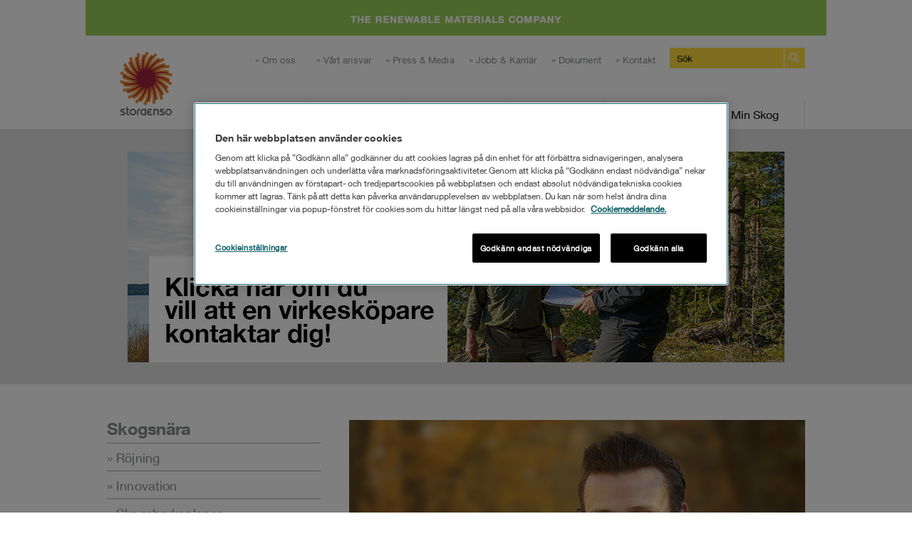

--- FILE ---
content_type: text/html; charset=UTF-8
request_url: https://storaensoskog.se/category/skogsbruksplan/
body_size: 55814
content:
<!DOCTYPE html>
<!--[if IE 6]>
<html id="ie6" lang="sv-SE">
<![endif]-->
<!--[if IE 7]>
<html id="ie7" lang="sv-SE">
<![endif]-->
<!--[if IE 8]>
<!DOCTYPE html PUBLIC "-//W3C//DTD XHTML 1.0 Strict//EN"
"http://www.w3.org/TR/xhtml1/DTD/xhtml1-strict.dtd">
<html id="ie8" lang="sv-SE">
<![endif]-->
<!--[if !(IE 6) | !(IE 7) | !(IE 8)  ]><!-->
<html lang="sv-SE">
	<!--<![endif]-->
	<head>
		<meta charset="UTF-8" />
		<meta name="viewport" content="width=device-width" />
		<title>skogsbruksplan | </title>

		<link rel="profile" href="http://gmpg.org/xfn/11" />
		<link rel="pingback" href="https://storaensoskog.se/wordpress/xmlrpc.php" />
		<link rel="icon" href="https://storaensoskog.se/wordpress/wp-content/themes/storaenso/images/favicon.ico" type="image/x-icon"/>
		<link rel="shortcut icon" href="https://storaensoskog.se/wordpress/wp-content/themes/storaenso/images/favicon.ico" type="image/x-icon"/>
		<link rel="apple-touch-icon" href="https://storaensoskog.se/wordpress/wp-content/themes/storaenso/images/home_screen_logo.png"/>
		<script type="text/javascript" src="//ajax.googleapis.com/ajax/libs/jquery/1.9.1/jquery.min.js"></script>
        <script type="text/javascript">
            jQuery.noConflict();
            jQuery(document).ready(function($) {
        $('.capitalize').keyup(function(event) {
        var textBox = event.target;
        var start = textBox.selectionStart;
        var end = textBox.selectionEnd;
        textBox.value = textBox.value.charAt(0).toUpperCase() + textBox.value.slice(1).toLowerCase();
        textBox.setSelectionRange(start, end);
        });
            });
        </script>
		<script type="text/javascript">
			var path    = 'https://storaensoskog.se/wordpress/wp-content/themes/storaenso',
			    ajaxurl = 'https://storaensoskog.se/wordpress/wp-admin/admin-ajax.php';
		</script>

		
		
		            <script data-cfasync="false">
                window._EPYT_ = window._EPYT_ || {
                    ajaxurl: "https://storaensoskog.se/wordpress/wp-admin/admin-ajax.php",
                    security: "018092148c",
                    gallery_scrolloffset: 20,
                    eppathtoscripts: "https://storaensoskog.se/wordpress/wp-content/plugins/youtube-embed-plus/scripts/",
                    eppath: "https://storaensoskog.se/wordpress/wp-content/plugins/youtube-embed-plus/",
                    epresponsiveselector: ["iframe.__youtube_prefs_widget__"],
                    version: "14.2.1.2",
                    epdovol: true,
                    evselector: 'iframe.__youtube_prefs__[src], iframe[src*="youtube.com/embed/"], iframe[src*="youtube-nocookie.com/embed/"]',
                    ajax_compat: false,
                    maxres_facade: 'eager',
                    ytapi_load: 'light',
                    pause_others: false,
                    facade_mode: false,
                    not_live_on_channel: false,
                    stopMobileBuffer: true                };</script>
            <meta name='robots' content='max-image-preview:large' />
<link rel='dns-prefetch' href='//www.google.com' />
<link rel='dns-prefetch' href='//maxcdn.bootstrapcdn.com' />
<link rel="alternate" type="application/rss+xml" title="Stora Enso Skog &raquo; Kategoriflöde för skogsbruksplan" href="https://storaensoskog.se/category/skogsbruksplan/feed/" />
<script type="text/javascript">
/* <![CDATA[ */
window._wpemojiSettings = {"baseUrl":"https:\/\/s.w.org\/images\/core\/emoji\/15.0.3\/72x72\/","ext":".png","svgUrl":"https:\/\/s.w.org\/images\/core\/emoji\/15.0.3\/svg\/","svgExt":".svg","source":{"concatemoji":"https:\/\/storaensoskog.se\/wordpress\/wp-includes\/js\/wp-emoji-release.min.js?ver=6.6.1"}};
/*! This file is auto-generated */
!function(i,n){var o,s,e;function c(e){try{var t={supportTests:e,timestamp:(new Date).valueOf()};sessionStorage.setItem(o,JSON.stringify(t))}catch(e){}}function p(e,t,n){e.clearRect(0,0,e.canvas.width,e.canvas.height),e.fillText(t,0,0);var t=new Uint32Array(e.getImageData(0,0,e.canvas.width,e.canvas.height).data),r=(e.clearRect(0,0,e.canvas.width,e.canvas.height),e.fillText(n,0,0),new Uint32Array(e.getImageData(0,0,e.canvas.width,e.canvas.height).data));return t.every(function(e,t){return e===r[t]})}function u(e,t,n){switch(t){case"flag":return n(e,"\ud83c\udff3\ufe0f\u200d\u26a7\ufe0f","\ud83c\udff3\ufe0f\u200b\u26a7\ufe0f")?!1:!n(e,"\ud83c\uddfa\ud83c\uddf3","\ud83c\uddfa\u200b\ud83c\uddf3")&&!n(e,"\ud83c\udff4\udb40\udc67\udb40\udc62\udb40\udc65\udb40\udc6e\udb40\udc67\udb40\udc7f","\ud83c\udff4\u200b\udb40\udc67\u200b\udb40\udc62\u200b\udb40\udc65\u200b\udb40\udc6e\u200b\udb40\udc67\u200b\udb40\udc7f");case"emoji":return!n(e,"\ud83d\udc26\u200d\u2b1b","\ud83d\udc26\u200b\u2b1b")}return!1}function f(e,t,n){var r="undefined"!=typeof WorkerGlobalScope&&self instanceof WorkerGlobalScope?new OffscreenCanvas(300,150):i.createElement("canvas"),a=r.getContext("2d",{willReadFrequently:!0}),o=(a.textBaseline="top",a.font="600 32px Arial",{});return e.forEach(function(e){o[e]=t(a,e,n)}),o}function t(e){var t=i.createElement("script");t.src=e,t.defer=!0,i.head.appendChild(t)}"undefined"!=typeof Promise&&(o="wpEmojiSettingsSupports",s=["flag","emoji"],n.supports={everything:!0,everythingExceptFlag:!0},e=new Promise(function(e){i.addEventListener("DOMContentLoaded",e,{once:!0})}),new Promise(function(t){var n=function(){try{var e=JSON.parse(sessionStorage.getItem(o));if("object"==typeof e&&"number"==typeof e.timestamp&&(new Date).valueOf()<e.timestamp+604800&&"object"==typeof e.supportTests)return e.supportTests}catch(e){}return null}();if(!n){if("undefined"!=typeof Worker&&"undefined"!=typeof OffscreenCanvas&&"undefined"!=typeof URL&&URL.createObjectURL&&"undefined"!=typeof Blob)try{var e="postMessage("+f.toString()+"("+[JSON.stringify(s),u.toString(),p.toString()].join(",")+"));",r=new Blob([e],{type:"text/javascript"}),a=new Worker(URL.createObjectURL(r),{name:"wpTestEmojiSupports"});return void(a.onmessage=function(e){c(n=e.data),a.terminate(),t(n)})}catch(e){}c(n=f(s,u,p))}t(n)}).then(function(e){for(var t in e)n.supports[t]=e[t],n.supports.everything=n.supports.everything&&n.supports[t],"flag"!==t&&(n.supports.everythingExceptFlag=n.supports.everythingExceptFlag&&n.supports[t]);n.supports.everythingExceptFlag=n.supports.everythingExceptFlag&&!n.supports.flag,n.DOMReady=!1,n.readyCallback=function(){n.DOMReady=!0}}).then(function(){return e}).then(function(){var e;n.supports.everything||(n.readyCallback(),(e=n.source||{}).concatemoji?t(e.concatemoji):e.wpemoji&&e.twemoji&&(t(e.twemoji),t(e.wpemoji)))}))}((window,document),window._wpemojiSettings);
/* ]]> */
</script>
<link rel='stylesheet' id='dashicons-css' href='https://storaensoskog.se/wordpress/wp-includes/css/dashicons.min.css?ver=6.6.1' type='text/css' media='all' />
<link rel='stylesheet' id='thickbox-css' href='https://storaensoskog.se/wordpress/wp-includes/js/thickbox/thickbox.css?ver=6.6.1' type='text/css' media='all' />
<link rel='stylesheet' id='menu-icons-extra-css' href='https://storaensoskog.se/wordpress/wp-content/plugins/menu-icons/css/extra.min.css?ver=0.13.15' type='text/css' media='all' />
<style id='wp-emoji-styles-inline-css' type='text/css'>

	img.wp-smiley, img.emoji {
		display: inline !important;
		border: none !important;
		box-shadow: none !important;
		height: 1em !important;
		width: 1em !important;
		margin: 0 0.07em !important;
		vertical-align: -0.1em !important;
		background: none !important;
		padding: 0 !important;
	}
</style>
<link rel='stylesheet' id='wp-block-library-css' href='https://storaensoskog.se/wordpress/wp-includes/css/dist/block-library/style.min.css?ver=6.6.1' type='text/css' media='all' />
<style id='classic-theme-styles-inline-css' type='text/css'>
/*! This file is auto-generated */
.wp-block-button__link{color:#fff;background-color:#32373c;border-radius:9999px;box-shadow:none;text-decoration:none;padding:calc(.667em + 2px) calc(1.333em + 2px);font-size:1.125em}.wp-block-file__button{background:#32373c;color:#fff;text-decoration:none}
</style>
<style id='global-styles-inline-css' type='text/css'>
:root{--wp--preset--aspect-ratio--square: 1;--wp--preset--aspect-ratio--4-3: 4/3;--wp--preset--aspect-ratio--3-4: 3/4;--wp--preset--aspect-ratio--3-2: 3/2;--wp--preset--aspect-ratio--2-3: 2/3;--wp--preset--aspect-ratio--16-9: 16/9;--wp--preset--aspect-ratio--9-16: 9/16;--wp--preset--color--black: #000000;--wp--preset--color--cyan-bluish-gray: #abb8c3;--wp--preset--color--white: #ffffff;--wp--preset--color--pale-pink: #f78da7;--wp--preset--color--vivid-red: #cf2e2e;--wp--preset--color--luminous-vivid-orange: #ff6900;--wp--preset--color--luminous-vivid-amber: #fcb900;--wp--preset--color--light-green-cyan: #7bdcb5;--wp--preset--color--vivid-green-cyan: #00d084;--wp--preset--color--pale-cyan-blue: #8ed1fc;--wp--preset--color--vivid-cyan-blue: #0693e3;--wp--preset--color--vivid-purple: #9b51e0;--wp--preset--gradient--vivid-cyan-blue-to-vivid-purple: linear-gradient(135deg,rgba(6,147,227,1) 0%,rgb(155,81,224) 100%);--wp--preset--gradient--light-green-cyan-to-vivid-green-cyan: linear-gradient(135deg,rgb(122,220,180) 0%,rgb(0,208,130) 100%);--wp--preset--gradient--luminous-vivid-amber-to-luminous-vivid-orange: linear-gradient(135deg,rgba(252,185,0,1) 0%,rgba(255,105,0,1) 100%);--wp--preset--gradient--luminous-vivid-orange-to-vivid-red: linear-gradient(135deg,rgba(255,105,0,1) 0%,rgb(207,46,46) 100%);--wp--preset--gradient--very-light-gray-to-cyan-bluish-gray: linear-gradient(135deg,rgb(238,238,238) 0%,rgb(169,184,195) 100%);--wp--preset--gradient--cool-to-warm-spectrum: linear-gradient(135deg,rgb(74,234,220) 0%,rgb(151,120,209) 20%,rgb(207,42,186) 40%,rgb(238,44,130) 60%,rgb(251,105,98) 80%,rgb(254,248,76) 100%);--wp--preset--gradient--blush-light-purple: linear-gradient(135deg,rgb(255,206,236) 0%,rgb(152,150,240) 100%);--wp--preset--gradient--blush-bordeaux: linear-gradient(135deg,rgb(254,205,165) 0%,rgb(254,45,45) 50%,rgb(107,0,62) 100%);--wp--preset--gradient--luminous-dusk: linear-gradient(135deg,rgb(255,203,112) 0%,rgb(199,81,192) 50%,rgb(65,88,208) 100%);--wp--preset--gradient--pale-ocean: linear-gradient(135deg,rgb(255,245,203) 0%,rgb(182,227,212) 50%,rgb(51,167,181) 100%);--wp--preset--gradient--electric-grass: linear-gradient(135deg,rgb(202,248,128) 0%,rgb(113,206,126) 100%);--wp--preset--gradient--midnight: linear-gradient(135deg,rgb(2,3,129) 0%,rgb(40,116,252) 100%);--wp--preset--font-size--small: 13px;--wp--preset--font-size--medium: 20px;--wp--preset--font-size--large: 36px;--wp--preset--font-size--x-large: 42px;--wp--preset--spacing--20: 0.44rem;--wp--preset--spacing--30: 0.67rem;--wp--preset--spacing--40: 1rem;--wp--preset--spacing--50: 1.5rem;--wp--preset--spacing--60: 2.25rem;--wp--preset--spacing--70: 3.38rem;--wp--preset--spacing--80: 5.06rem;--wp--preset--shadow--natural: 6px 6px 9px rgba(0, 0, 0, 0.2);--wp--preset--shadow--deep: 12px 12px 50px rgba(0, 0, 0, 0.4);--wp--preset--shadow--sharp: 6px 6px 0px rgba(0, 0, 0, 0.2);--wp--preset--shadow--outlined: 6px 6px 0px -3px rgba(255, 255, 255, 1), 6px 6px rgba(0, 0, 0, 1);--wp--preset--shadow--crisp: 6px 6px 0px rgba(0, 0, 0, 1);}:where(.is-layout-flex){gap: 0.5em;}:where(.is-layout-grid){gap: 0.5em;}body .is-layout-flex{display: flex;}.is-layout-flex{flex-wrap: wrap;align-items: center;}.is-layout-flex > :is(*, div){margin: 0;}body .is-layout-grid{display: grid;}.is-layout-grid > :is(*, div){margin: 0;}:where(.wp-block-columns.is-layout-flex){gap: 2em;}:where(.wp-block-columns.is-layout-grid){gap: 2em;}:where(.wp-block-post-template.is-layout-flex){gap: 1.25em;}:where(.wp-block-post-template.is-layout-grid){gap: 1.25em;}.has-black-color{color: var(--wp--preset--color--black) !important;}.has-cyan-bluish-gray-color{color: var(--wp--preset--color--cyan-bluish-gray) !important;}.has-white-color{color: var(--wp--preset--color--white) !important;}.has-pale-pink-color{color: var(--wp--preset--color--pale-pink) !important;}.has-vivid-red-color{color: var(--wp--preset--color--vivid-red) !important;}.has-luminous-vivid-orange-color{color: var(--wp--preset--color--luminous-vivid-orange) !important;}.has-luminous-vivid-amber-color{color: var(--wp--preset--color--luminous-vivid-amber) !important;}.has-light-green-cyan-color{color: var(--wp--preset--color--light-green-cyan) !important;}.has-vivid-green-cyan-color{color: var(--wp--preset--color--vivid-green-cyan) !important;}.has-pale-cyan-blue-color{color: var(--wp--preset--color--pale-cyan-blue) !important;}.has-vivid-cyan-blue-color{color: var(--wp--preset--color--vivid-cyan-blue) !important;}.has-vivid-purple-color{color: var(--wp--preset--color--vivid-purple) !important;}.has-black-background-color{background-color: var(--wp--preset--color--black) !important;}.has-cyan-bluish-gray-background-color{background-color: var(--wp--preset--color--cyan-bluish-gray) !important;}.has-white-background-color{background-color: var(--wp--preset--color--white) !important;}.has-pale-pink-background-color{background-color: var(--wp--preset--color--pale-pink) !important;}.has-vivid-red-background-color{background-color: var(--wp--preset--color--vivid-red) !important;}.has-luminous-vivid-orange-background-color{background-color: var(--wp--preset--color--luminous-vivid-orange) !important;}.has-luminous-vivid-amber-background-color{background-color: var(--wp--preset--color--luminous-vivid-amber) !important;}.has-light-green-cyan-background-color{background-color: var(--wp--preset--color--light-green-cyan) !important;}.has-vivid-green-cyan-background-color{background-color: var(--wp--preset--color--vivid-green-cyan) !important;}.has-pale-cyan-blue-background-color{background-color: var(--wp--preset--color--pale-cyan-blue) !important;}.has-vivid-cyan-blue-background-color{background-color: var(--wp--preset--color--vivid-cyan-blue) !important;}.has-vivid-purple-background-color{background-color: var(--wp--preset--color--vivid-purple) !important;}.has-black-border-color{border-color: var(--wp--preset--color--black) !important;}.has-cyan-bluish-gray-border-color{border-color: var(--wp--preset--color--cyan-bluish-gray) !important;}.has-white-border-color{border-color: var(--wp--preset--color--white) !important;}.has-pale-pink-border-color{border-color: var(--wp--preset--color--pale-pink) !important;}.has-vivid-red-border-color{border-color: var(--wp--preset--color--vivid-red) !important;}.has-luminous-vivid-orange-border-color{border-color: var(--wp--preset--color--luminous-vivid-orange) !important;}.has-luminous-vivid-amber-border-color{border-color: var(--wp--preset--color--luminous-vivid-amber) !important;}.has-light-green-cyan-border-color{border-color: var(--wp--preset--color--light-green-cyan) !important;}.has-vivid-green-cyan-border-color{border-color: var(--wp--preset--color--vivid-green-cyan) !important;}.has-pale-cyan-blue-border-color{border-color: var(--wp--preset--color--pale-cyan-blue) !important;}.has-vivid-cyan-blue-border-color{border-color: var(--wp--preset--color--vivid-cyan-blue) !important;}.has-vivid-purple-border-color{border-color: var(--wp--preset--color--vivid-purple) !important;}.has-vivid-cyan-blue-to-vivid-purple-gradient-background{background: var(--wp--preset--gradient--vivid-cyan-blue-to-vivid-purple) !important;}.has-light-green-cyan-to-vivid-green-cyan-gradient-background{background: var(--wp--preset--gradient--light-green-cyan-to-vivid-green-cyan) !important;}.has-luminous-vivid-amber-to-luminous-vivid-orange-gradient-background{background: var(--wp--preset--gradient--luminous-vivid-amber-to-luminous-vivid-orange) !important;}.has-luminous-vivid-orange-to-vivid-red-gradient-background{background: var(--wp--preset--gradient--luminous-vivid-orange-to-vivid-red) !important;}.has-very-light-gray-to-cyan-bluish-gray-gradient-background{background: var(--wp--preset--gradient--very-light-gray-to-cyan-bluish-gray) !important;}.has-cool-to-warm-spectrum-gradient-background{background: var(--wp--preset--gradient--cool-to-warm-spectrum) !important;}.has-blush-light-purple-gradient-background{background: var(--wp--preset--gradient--blush-light-purple) !important;}.has-blush-bordeaux-gradient-background{background: var(--wp--preset--gradient--blush-bordeaux) !important;}.has-luminous-dusk-gradient-background{background: var(--wp--preset--gradient--luminous-dusk) !important;}.has-pale-ocean-gradient-background{background: var(--wp--preset--gradient--pale-ocean) !important;}.has-electric-grass-gradient-background{background: var(--wp--preset--gradient--electric-grass) !important;}.has-midnight-gradient-background{background: var(--wp--preset--gradient--midnight) !important;}.has-small-font-size{font-size: var(--wp--preset--font-size--small) !important;}.has-medium-font-size{font-size: var(--wp--preset--font-size--medium) !important;}.has-large-font-size{font-size: var(--wp--preset--font-size--large) !important;}.has-x-large-font-size{font-size: var(--wp--preset--font-size--x-large) !important;}
:where(.wp-block-post-template.is-layout-flex){gap: 1.25em;}:where(.wp-block-post-template.is-layout-grid){gap: 1.25em;}
:where(.wp-block-columns.is-layout-flex){gap: 2em;}:where(.wp-block-columns.is-layout-grid){gap: 2em;}
:root :where(.wp-block-pullquote){font-size: 1.5em;line-height: 1.6;}
</style>
<link rel='stylesheet' id='layerslider_css-css' href='https://storaensoskog.se/wordpress/wp-content/plugins/LayerSlider/css/layerslider.css?ver=4.6.5' type='text/css' media='all' />
<link rel='stylesheet' id='contact-form-7-css' href='https://storaensoskog.se/wordpress/wp-content/plugins/contact-form-7/includes/css/styles.css?ver=5.9.8' type='text/css' media='all' />
<link rel='stylesheet' id='content-builder-theme-css-css' href='https://storaensoskog.se/wordpress/wp-content/plugins/content-builder-ses/content-builder.php?action=css&#038;ver=1.0.4' type='text/css' media='all' />
<link rel='stylesheet' id='default-css' href='//storaensoskog.se/css/default.css?ver=6.6.1' type='text/css' media='all' />
<link rel='stylesheet' id='flexslider-css' href='https://storaensoskog.se/wordpress/wp-content/themes/storaenso/css/flexslider-new.css?ver=6.6.1' type='text/css' media='all' />
<link rel='stylesheet' id='style-css' href='https://storaensoskog.se/wordpress/wp-content/themes/storaenso/style.css?ver=1769070161' type='text/css' media='all' />
<link rel='stylesheet' id='fonts-css' href='https://storaensoskog.se/wordpress/wp-content/themes/storaenso/css/fonts.css?ver=6.6.1' type='text/css' media='all' />
<link rel='stylesheet' id='pricetable-css' href='https://storaensoskog.se/wordpress/wp-content/themes/storaenso/css/pricetable.css?ver=6.6.1' type='text/css' media='all' />
<link rel='stylesheet' id='ie78-css' href='https://storaensoskog.se/wordpress/wp-content/themes/storaenso/css/ie78.css?ver=6.6.1' type='text/css' media='all' />
<link rel='stylesheet' id='planuppd-css' href='//storaensoskog.se/css/planuppd.css?ver=6.6.1' type='text/css' media='all' />
<link rel='stylesheet' id='font-awesome-css' href='//maxcdn.bootstrapcdn.com/font-awesome/4.2.0/css/font-awesome.min.css?ver=6.6.1' type='text/css' media='all' />
<link rel='stylesheet' id='owl.carousel-css' href='https://storaensoskog.se/wordpress/wp-content/themes/storaenso/css/owl.carousel.css?ver=6.6.1' type='text/css' media='all' />
<link rel='stylesheet' id='owl.theme-css' href='https://storaensoskog.se/wordpress/wp-content/themes/storaenso/css/owl.theme.css?ver=6.6.1' type='text/css' media='all' />
<link rel='stylesheet' id='owl.transitions-css' href='https://storaensoskog.se/wordpress/wp-content/themes/storaenso/css/owl.transitions.css?ver=6.6.1' type='text/css' media='all' />
<link rel='stylesheet' id='fancybox-css' href='https://storaensoskog.se/wordpress/wp-content/themes/storaenso/css/jquery.fancybox.css?ver=6.6.1' type='text/css' media='all' />
<link rel='stylesheet' id='cb-frontpage-css' href='https://storaensoskog.se/wordpress/wp-content/themes/storaenso/css/cb-frontpage.css?ver=6.6.1' type='text/css' media='all' />
<link rel='stylesheet' id='extra-css' href='https://storaensoskog.se/wordpress/wp-content/themes/storaenso/css/extra.css?ver=1769070161' type='text/css' media='all' />
<link rel='stylesheet' id='litslink-css' href='https://storaensoskog.se/wordpress/wp-content/themes/storaenso/css/litslink.css?ver=6.6.1' type='text/css' media='all' />
<link rel='stylesheet' id='__EPYT__style-css' href='https://storaensoskog.se/wordpress/wp-content/plugins/youtube-embed-plus/styles/ytprefs.min.css?ver=14.2.1.2' type='text/css' media='all' />
<style id='__EPYT__style-inline-css' type='text/css'>

                .epyt-gallery-thumb {
                        width: 20%;
                }
                
</style>
            <script data-cfasync="false">
                window._EPYT_ = window._EPYT_ || {
                    ajaxurl: "https://storaensoskog.se/wordpress/wp-admin/admin-ajax.php",
                    security: "018092148c",
                    gallery_scrolloffset: 20,
                    eppathtoscripts: "https://storaensoskog.se/wordpress/wp-content/plugins/youtube-embed-plus/scripts/",
                    eppath: "https://storaensoskog.se/wordpress/wp-content/plugins/youtube-embed-plus/",
                    epresponsiveselector: ["iframe.__youtube_prefs_widget__"],
                    version: "14.2.1.2",
                    epdovol: true,
                    evselector: 'iframe.__youtube_prefs__[src], iframe[src*="youtube.com/embed/"], iframe[src*="youtube-nocookie.com/embed/"]',
                    ajax_compat: false,
                    maxres_facade: 'eager',
                    ytapi_load: 'light',
                    pause_others: false,
                    facade_mode: false,
                    not_live_on_channel: false,
                    stopMobileBuffer: true                };</script>
            <script type="text/javascript" src="https://storaensoskog.se/wordpress/wp-content/themes/storaenso/js/jquery-1.9.1.min.js?ver=6.6.1" id="jquery-js"></script>
<script type="text/javascript" src="https://storaensoskog.se/wordpress/wp-content/plugins/LayerSlider/js/layerslider.kreaturamedia.jquery.js?ver=4.6.5" id="layerslider_js-js"></script>
<script type="text/javascript" src="https://storaensoskog.se/wordpress/wp-content/plugins/LayerSlider/js/jquery-easing-1.3.js?ver=1.3.0" id="jquery_easing-js"></script>
<script type="text/javascript" src="https://storaensoskog.se/wordpress/wp-content/plugins/LayerSlider/js/jquerytransit.js?ver=0.9.9" id="transit-js"></script>
<script type="text/javascript" src="https://storaensoskog.se/wordpress/wp-content/plugins/LayerSlider/js/layerslider.transitions.js?ver=4.6.5" id="layerslider_transitions-js"></script>
<script type="text/javascript" src="https://storaensoskog.se/wordpress/wp-content/uploads/layerslider.custom.transitions.js?ver=4.6.5" id="layerslider_custom_transitions-js"></script>
<script type="text/javascript" src="https://storaensoskog.se/wordpress/wp-content/themes/storaenso/js/jquery-ui-1.10.1.min.js?ver=6.6.1" id="jquery-ui-js"></script>
<script type="text/javascript" src="https://storaensoskog.se/wordpress/wp-content/themes/storaenso/js/jquery-qrcode.min.js?ver=6.6.1" id="jquery-qrcode-js"></script>
<script type="text/javascript" src="https://storaensoskog.se/wordpress/wp-content/themes/storaenso/js/core-min.js?ver=6.6.1" id="cryptojs-core-js"></script>
<script type="text/javascript" src="https://storaensoskog.se/wordpress/wp-content/themes/storaenso/js/hmac-min.js?ver=6.6.1" id="cryptojs-hmac-js"></script>
<script type="text/javascript" src="https://storaensoskog.se/wordpress/wp-content/themes/storaenso/js/sha256-min.js?ver=6.6.1" id="cryptojs-sha-js"></script>
<script type="text/javascript" src="https://storaensoskog.se/wordpress/wp-content/themes/storaenso/js/jquery.validate-1.13.1.min.js?ver=6.6.1" id="jquery-validate-js"></script>
<script type="text/javascript" src="https://storaensoskog.se/wordpress/wp-content/themes/storaenso/js/selectivizr-min.js?ver=6.6.1" id="selectivizr-js"></script>
<script type="text/javascript" src="https://storaensoskog.se/wordpress/wp-content/themes/storaenso/js/main.js?ver=6.6.1" id="main-js"></script>
<script type="text/javascript" src="https://storaensoskog.se/wordpress/wp-content/themes/storaenso/js/jquery.number.min.js?ver=6.6.1" id="number-js"></script>
<script type="text/javascript" src="https://storaensoskog.se/wordpress/wp-content/themes/storaenso/js/froogaloop.js?ver=6.6.1" id="froogaloop-js"></script>
<script type="text/javascript" src="https://storaensoskog.se/wordpress/wp-content/themes/storaenso/js/jquery.fitvid.js?ver=6.6.1" id="fitvid-js"></script>
<script type="text/javascript" src="https://storaensoskog.se/wordpress/wp-content/themes/storaenso/js/jquery.flexslider-min.js?ver=6.6.1" id="flexslider-js"></script>
<script type="text/javascript" src="https://storaensoskog.se/wordpress/wp-content/themes/storaenso/js/jquery.maphilight.min.js?ver=6.6.1" id="maphilight-js"></script>
<script type="text/javascript" src="https://storaensoskog.se/wordpress/wp-content/themes/storaenso/js/jquery.cookie.js?ver=6.6.1" id="cookie-js"></script>
<script type="text/javascript" src="https://storaensoskog.se/wordpress/wp-content/themes/storaenso/js/functions.js?ver=1769070161" id="functions-js"></script>
<script type="text/javascript" src="https://storaensoskog.se/wordpress/wp-content/themes/storaenso/js/owl.carousel.js?ver=6.6.1" id="owl.carousel-js"></script>
<script type="text/javascript" src="https://storaensoskog.se/wordpress/wp-content/themes/storaenso/js/jquery.fancybox.js?ver=6.6.1" id="fancybox-js"></script>
<script type="text/javascript" src="https://storaensoskog.se/wordpress/wp-content/plugins/storaenso-kampanj/js/public.js?ver=6.6.1" id="public-js"></script>
<script type="text/javascript" src="https://www.google.com/recaptcha/api.js?ver=6.6.1" id="recaptcha-js"></script>
<script type="text/javascript" src="https://storaensoskog.se/wordpress/wp-content/themes/storaenso/js/highcharts.js?ver=6.6.1" id="highcharts-js"></script>
<script type="text/javascript" src="https://storaensoskog.se/wordpress/wp-content/themes/storaenso/js/typeahead.bundle.js?ver=6.6.1" id="typeahead-js"></script>
<script type="text/javascript" src="https://storaensoskog.se/wordpress/wp-content/themes/storaenso/js/highcharts-3d-10.3.2.js?ver=6.6.1" id="highcharts-3d-js"></script>
<script type="text/javascript" src="https://storaensoskog.se/wordpress/wp-content/themes/storaenso/js/highcharts-modules-exporting.js?ver=6.6.1" id="highcharts-exporting-js"></script>
<script type="text/javascript" src="https://storaensoskog.se/wordpress/wp-content/themes/storaenso/js/highcharts-functions.js?ver=6.6.1" id="highcharts-functions-js"></script>
<script type="text/javascript" src="https://storaensoskog.se/wordpress/wp-content/themes/storaenso/js/highcharts-graphsettings.js?ver=6.6.1" id="highcharts-graphsettings-js"></script>
<script type="text/javascript" src="https://storaensoskog.se/wordpress/wp-content/themes/storaenso/js/highcharts-graphs.js?ver=6.6.1" id="highcharts-graphs-js"></script>
<script type="text/javascript" src="https://storaensoskog.se/wordpress/wp-content/themes/storaenso/js/imageMapResizer.min.js?ver=6.6.1" id="imageMapResize-js"></script>
<script type="text/javascript" src="https://storaensoskog.se/wordpress/wp-content/plugins/youtube-embed-plus/scripts/ytprefs.min.js?ver=14.2.1.2" id="__ytprefs__-js"></script>
<link rel="EditURI" type="application/rsd+xml" title="RSD" href="https://storaensoskog.se/wordpress/xmlrpc.php?rsd" />
<meta name="generator" content="WordPress 6.6.1" />
<script type='text/javascript'>AC_FL_RunContent = 0;</script><script type='text/javascript' src="https://storaensoskog.se/wordpress/wp-content/plugins/dynamic-headers/AC_RunActiveContent.js"></script>
		
	</head>
	<body>
		<!-- Google Tag Manager -->
		<noscript>
			<iframe src="//www.googletagmanager.com/ns.html?id=GTM-N9RHJ4" height="0" width="0" style="display:none;visibility:hidden"></iframe>
		</noscript>

		<script>
			(function(w,d,s,l,i){w[l]=w[l]||[];w[l].push({'gtm.start':
				new Date().getTime(),event:'gtm.js'});var f=d.getElementsByTagName(s)[0],
				j=d.createElement(s),dl=l!='dataLayer'?'&l='+l:'';j.async=true;j.src='//www.googletagmanager.com/gtm.js?id='+i+dl;f.parentNode.insertBefore(j,f);
			})(window,document,'script','dataLayer','GTM-N9RHJ4');
		</script>
		<!-- End Google Tag Manager -->

		
		<div id="main-wrapper">
			    			<div id="global-nav-wrapper">
					<div class="imageBg">
    				 	<img src="https://storaensoskog.se/wordpress/wp-content/themes/storaenso/images/therenewablematerialscompany_RGB.png">
				 	</div>
    			</div>

				<div id="header-image-wrapper-child" >
					<div id="header-wrapper">
						<div id="header" >
							<div class="content-wrapper">
								<div id="header-logo">
									<a href="https://storaensoskog.se">
										<img src="https://storaensoskog.se/wordpress/wp-content/themes/storaenso/images/logo-top-1.png" alt="Stora Enso" />
									</a>
								</div>
							<div id="header-mini-menu"><div class="menu-mini-container"><ul id="menu-mini" class="menu"><li id="menu-item-16" class="menu-item menu-item-type-post_type menu-item-object-page menu-item-has-children menu-item-16"><a href="https://storaensoskog.se/om-oss/">» Om oss</a>
<ul class="sub-menu">
	<li id="menu-item-13339" class="menu-item menu-item-type-custom menu-item-object-custom menu-item-13339"><a title="Plantskolor" href="https://www.storaenso.com/sv-SE/about-stora-enso/our-forest-holdings/plantskolor">Plantskolor</a></li>
</ul>
</li>
<li id="menu-item-11130" class="menu-item menu-item-type-post_type menu-item-object-page menu-item-11130"><a href="https://storaensoskog.se/vart-ansvar/">» Vårt ansvar</a></li>
<li id="menu-item-15" class="menu-item menu-item-type-post_type menu-item-object-page menu-item-15"><a href="https://storaensoskog.se/press-media/">» Press &#038; Media</a></li>
<li id="menu-item-14" class="menu-item menu-item-type-post_type menu-item-object-page menu-item-14"><a href="https://storaensoskog.se/jobba-hos-oss/">» Jobb &#038; Karriär</a></li>
<li id="menu-item-2683" class="menu-item menu-item-type-post_type menu-item-object-page menu-item-2683"><a href="https://storaensoskog.se/dokument/">» Dokument</a></li>
<li id="menu-item-12" class="menu-item menu-item-type-post_type menu-item-object-page menu-item-12"><a href="https://storaensoskog.se/kontakt/">» Kontakt</a></li>
<li class="menu-item search-item">
	  <form method="get" class="menu-search-form" action="https://storaensoskog.se/">
	  <input class="text_input" type="text" name="s" id="s" placeholder="Sök"/><input type="submit" value=""/>
	  </form>
		</li></ul></div></div>
							<div id="header-main-menu">
									<div class="menu-main-container"><ul id="menu-main" class="menu"><li id="menu-item-27" class="menu-item menu-item-type-post_type menu-item-object-page menu-item-27"><a title="Stora Enso Skog skapar hög avkastning på ditt skogsägande" href="https://storaensoskog.se/forsta-steget/">Första steget</a></li>
<li id="menu-item-26" class="menu-item menu-item-type-post_type menu-item-object-page menu-item-26"><a href="https://storaensoskog.se/djupare-kunskap/">Djupare kunskap</a></li>
<li id="menu-item-11131" class="menu-item menu-item-type-post_type menu-item-object-page menu-item-11131"><a href="https://storaensoskog.se/innovation/">Innovation</a></li>
<li id="menu-item-13943" class="menu-item menu-item-type-post_type menu-item-object-page menu-item-13943"><a href="https://storaensoskog.se/salja-virke/">Sälja virke</a></li>
<li id="menu-item-363" class="menu-item menu-item-type-taxonomy menu-item-object-category menu-item-363"><a href="https://storaensoskog.se/category/skogsnara/">Skogsnära</a></li>
<li id="menu-item-8071" class="menu-item menu-item-type-post_type menu-item-object-page menu-item-8071"><a href="https://storaensoskog.se/mina-sidor/start/">Min Skog</a></li>
</ul></div>								</div>
							</div><!-- .content-wrapper -->
						</div><!-- #header -->
					</div><!-- #header-wrapper -->
											<div class="clb"></div>
						<div id="contact-wrapper">
							<div class="content-wrapper">
								<div id="contact-inner-wrapper">
																											<a class="vk-contactme" href="https://storaensoskog.se/vk-kontakt">
										<img src="https://storaensoskog.se/wordpress/wp-content/themes/storaenso/images/Skogsbruksplan.jpg" alt="">
									</a>
																	</div><!-- #contact-inner-wrapper -->
							</div><!-- .content-wrapper -->
						</div><!-- #contact-wrapper -->
									</div><!-- #header-image-wrapper -->
			
<div id="main-content-wrapper">
	<div id="main-content">
		<div class="content-wrapper">
			<div class="row">
				<div class="span4">
					<div id="left-content" class="inner">
						<div class="menu">
		
	<h2>
		<a class="title">Skogsnära</a>
	</h2>
	<ul id="subnav">
		
					<li class="">

				<a href="https://storaensoskog.se/category/skogsnara/rojning/" title="Röjning">Röjning</a>
							</li>
					<li class="">

				<a href="https://storaensoskog.se/category/skogsnara/innovation/" title="Innovation">Innovation</a>
							</li>
					<li class="">

				<a href="https://storaensoskog.se/category/skogsnara/skogsbruksplanen/" title="Skogsbruksplanen">Skogsbruksplanen</a>
							</li>
					<li class="">

				<a href="https://storaensoskog.se/category/skogsnara/kopa-tjanster/" title="Köpa tjänster">Köpa tjänster</a>
							</li>
					<li class="">

				<a href="https://storaensoskog.se/category/skogsnara/plantering/" title="Plantering">Plantering</a>
							</li>
					<li class="">

				<a href="https://storaensoskog.se/category/skogsnara/slutavverkning-skogsnara/" title="Slutavverkning">Slutavverkning</a>
							</li>
					<li class="">

				<a href="https://storaensoskog.se/category/skogsnara/skogsskotsel/" title="Skogsskötsel">Skogsskötsel</a>
							</li>
					<li class="">

				<a href="https://storaensoskog.se/category/skogsnara/ekonomi/" title="Ekonomi">Ekonomi</a>
							</li>
					<li class="">

				<a href="https://storaensoskog.se/category/skogsnara/just-nu-i-din-skog/" title="Just nu i din skog">Just nu i din skog</a>
							</li>
					</ul>
</div><!-- .menu -->						<div class="menu-item search-item">
  <form method="get" class="menu-search-form" action="https://storaensoskog.se/">
	  <input type="hidden" name="post_type" value="post" />
		<input class="text_input" type="text" name="s" id="s" placeholder="Sök i skogsnära"/><input type="submit" value=""/>
  </form>
</div>						
		<div class="menu tags">
			<h3>
				Mer i samma ämnen
			</h3>
			<ul id="subnav small">

				
					<li>
						<a href="https://storaensoskog.se/tag/skogsnara/" title="skogsnära">skogsnära</a>
					</li>
				
					<li>
						<a href="https://storaensoskog.se/tag/skogsbruksplan/" title="Skogsbruksplan">Skogsbruksplan</a>
					</li>
				
					<li>
						<a href="https://storaensoskog.se/tag/skogsekonomi/" title="skogsekonomi">skogsekonomi</a>
					</li>
							</ul>
		</div>

						<div id="left-side-widgets">
		<div class="widget-area">
		

<div class="quicklink-text">
</div>
<a href="https://storaensoskog.se/om-oss/magasinet-skogsnara/" target="_blank" class="widget_sp_image-image-link"><img width="300" height="141" alt="Skogsnära" class="attachment-full" style="max-width: 100%;" src="https://storaensoskog.se/wordpress/wp-content/uploads/2018/12/puff_magasin300x141-1.jpg" /></a>
	
	</div><!-- .widget-area -->
	</div><!-- #left-side-widgets -->											</div><!-- #left-content -->
				</div><!-- #span4 -->

				<div class="span8">
					<div id="right-content" class="inner">

						<div class="related-posts">
																																											<div class="related-posts-main">
											<a href="https://storaensoskog.se/skogsnara/2021/02/sa-skoter-du-om-din-skog-for-maximal-avkastning/" title="Så sköter du om din skog för maximal avkastning">
												<img src="https://storaensoskog.se/wordpress/wp-content/uploads/2021/02/640x320-michael-andersson.jpg"/>
											</a>
											<h1>Så sköter du om din skog för maximal avkastning</h1>
											<p><p>För att få maximal avkastning av sin skog är det viktigt att bestämma vad du vill med skogen. Sedan kan du göra en planering för skötseln med hjälp av din skogsbruksplan som ger dig kontroll och översikt över dina tillgångar. </p>
</p>
											<a href="https://storaensoskog.se/skogsnara/2021/02/sa-skoter-du-om-din-skog-for-maximal-avkastning/" title="Så sköter du om din skog för maximal avkastning">Läs mer</a>
										</div>

																																														<table class="related-posts-table-1">
											<tbody>
												<tr>
													<td align="left" valign="top">
														<a href="https://storaensoskog.se/skogsnara/2018/05/aktiva-beslut-skapar-lonsamhet/" title="Aktiva beslut skapar lönsamhet">
															<img src="https://storaensoskog.se/wordpress/wp-content/uploads/2018/05/aktivabeslut_640x320.jpg"/>
														</a>
													</td>
													<td align="left" valign="top" >
														<h2>Aktiva beslut skapar lönsamhet</h2>
														<p><p>Att fatta rätt beslut i rätt tid är grunden till ett framgångsrikt skogsägande. För rätt planering ger vi dig här fem enkla steg att följa.  </p>
</p>
														<a href="https://storaensoskog.se/skogsnara/2018/05/aktiva-beslut-skapar-lonsamhet/" title="Aktiva beslut skapar lönsamhet">Läs mer</a>
													</td>
												</tr>
											</tbody>
										</table>

																																														<table class="related-posts-table-2">
											<tbody>
												<tr>
													<td align="right" valign="top">
														<h2></h2>
														<p></p>
														<a href="" title="">Läs mer</a>
													</td>
													<td align="right" valign="top">
														<a href="" title="">
															<img src=""/>
														</a>
													</td>
												</tr>
											</tbody>
										</table>
																															</div>
					</div><!-- .inner -->
				</div><!-- .span8 -->
			</div><!-- .row -->
		</div><!-- .content-wrapper -->
	</div><!-- #main-content -->
</div><!-- #main-content-wrapper -->
<div class="clb"></div>
<div class="hr full-width"></div>


    <div class="clb"></div>
	<div class="content-wrapper">
		<div class="row footer-slider-nav">
			<div class="span4">
				<div class="inner slider-header">
					Rekommenderat				</div>
				<!-- .inner -->
			</div>
			<!-- .span4 -->
			<div class="span4">
				<div class="inner slider-header">
					Skogsnära				</div>
				<!-- .inner -->
			</div>
			<!-- .span4 -->
			<div class="span4">
				<div class="inner slider-header">
					Press &amp; Media				</div>
				<!-- .inner -->
			</div>
			<!-- .span4 -->
		</div>
		<!-- .row -->
		<div class="clb"></div>
		<div class="footer-slider">
			<ul class="slides">
				<li>
					<div class="row">
						<div class="span4">
							<div class="inner slider-content">
																<a href="https://storaensoskog.se/rekommenderat/2019/01/till-webbutiken/"><img width="300" height="150" src="https://storaensoskog.se/wordpress/wp-content/uploads/2017/08/till_butiken_300x150px.jpg" class="attachment-full size-full wp-post-image" alt="" decoding="async" /> </a>
																<div class="inner">
									<a href="https://storaensoskog.se/rekommenderat/2019/01/till-webbutiken/">Till Webbutiken</a><br/>
									<p>Välkommen till en ny säsong hos Webbutiken. Här hittar du kvalitetskläder från de mest kända varumärkena för ett aktivt uteliv. </p>
								</div>
															</div>
							<!-- .inner -->
						</div>
						<!-- .span4 -->
						<div class="span4">
							<div class="inner slider-content">
								<a href="https://storaensoskog.se/prenumerera"><img src="https://storaensoskog.se/wordpress/wp-content/themes/storaenso/images/prenumerera.jpg"
									 alt="Prenumeration på nyhetsbrev"/></a>
							</div>
							<!-- .inner -->
						</div>
						<!-- .span4 -->
						<div class="span4">
							<div class="inner slider-content">
															</div>
							<!-- .inner -->
						</div>
						<!-- .span4 -->
					</div>
					<!-- .row -->
				</li>
				<li>
					<div class="row">
						<!-- Nyheter -->
												<div class="span4">
							<div class="inner slider-content">
																<a href="https://storaensoskog.se/skogsnara/2020/11/dags-for-sakerhetsvecka-vi-bryr-oss-om-varandra/"><img width="1032" height="521" src="https://storaensoskog.se/wordpress/wp-content/uploads/2020/11/content.png" class="attachment-full size-full wp-post-image" alt="" decoding="async" fetchpriority="high" srcset="https://storaensoskog.se/wordpress/wp-content/uploads/2020/11/content.png 1032w, https://storaensoskog.se/wordpress/wp-content/uploads/2020/11/content-297x150.png 297w, https://storaensoskog.se/wordpress/wp-content/uploads/2020/11/content-634x320.png 634w, https://storaensoskog.se/wordpress/wp-content/uploads/2020/11/content-768x388.png 768w" sizes="(max-width: 1032px) 100vw, 1032px" /> </a>
																<div class="inner">
									<a href="https://storaensoskog.se/skogsnara/2020/11/dags-for-sakerhetsvecka-vi-bryr-oss-om-varandra/">Dags för säkerhetsvecka – vi bryr oss om varandra!</a><br/>
									<p>I år anordnas säkerhetsveckan i Stora Enso mellan 16-22 november med temat ”Att ta bry sig om varandra.” Något som är extra viktigt i dessa tider. </p>
								</div>
							</div>
							<!-- .inner -->
						</div><!-- .span4 -->
												<div class="span4">
							<div class="inner slider-content">
																<a href="https://storaensoskog.se/skogsnara/2016/04/varens-skogliga-att-gora-lista/"><img width="800" height="400" src="https://storaensoskog.se/wordpress/wp-content/uploads/2016/04/attgora_800.jpg" class="attachment-full size-full wp-post-image" alt="" decoding="async" srcset="https://storaensoskog.se/wordpress/wp-content/uploads/2016/04/attgora_800.jpg 800w, https://storaensoskog.se/wordpress/wp-content/uploads/2016/04/attgora_800-300x150.jpg 300w, https://storaensoskog.se/wordpress/wp-content/uploads/2016/04/attgora_800-768x384.jpg 768w, https://storaensoskog.se/wordpress/wp-content/uploads/2016/04/attgora_800-640x320.jpg 640w" sizes="(max-width: 800px) 100vw, 800px" /> </a>
																<div class="inner">
									<a href="https://storaensoskog.se/skogsnara/2016/04/varens-skogliga-att-gora-lista/">Vårens skogliga att-göra-lista</a><br/>
									<p>Snart skymtar musöron på buskar och träd; startskottet på den kraftfulla tillväxtsäsongen som ligger framför oss. Innan det blir allt för lövigt och grönt i skogen är det också bra att inspektera dina föryngringar och röja grövre tall. Med hjälp av en skogsbruksplan lägger du enkelt upp en plan för årets skogliga åtgärder. </p>
								</div>
							</div>
							<!-- .inner -->
						</div><!-- .span4 -->
												<div class="span4">
							<div class="inner slider-content">
																<a href="https://storaensoskog.se/skogsnara/2016/11/jobba-sakert-i-vinter/"><img width="640" height="320" src="https://storaensoskog.se/wordpress/wp-content/uploads/2016/11/jobbasakert.jpg" class="attachment-full size-full wp-post-image" alt="" decoding="async" loading="lazy" srcset="https://storaensoskog.se/wordpress/wp-content/uploads/2016/11/jobbasakert.jpg 640w, https://storaensoskog.se/wordpress/wp-content/uploads/2016/11/jobbasakert-300x150.jpg 300w" sizes="(max-width: 640px) 100vw, 640px" /> </a>
																<div class="inner">
									<a href="https://storaensoskog.se/skogsnara/2016/11/jobba-sakert-i-vinter/">Jobba säkert i din skog</a><br/>
									<p>Vintern är en tid då många passar på att själv jobba i skogen. Vi vill ge några enkla tips för ett så säkert arbete som möjligt. Både för din egen skull och för dem som ska ta arbetet vidare, till exempel den som ska lasta och transportera virket du huggit, och andra trafikanter på vägarna. </p>
								</div>
							</div>
							<!-- .inner -->
						</div><!-- .span4 -->
											</div>
					<!-- .row -->
				</li>
				<li>
					<div class="row">
						<!-- Press & Media -->
												<div class="span4">
							<div class="inner slider-content">
																<a href="https://storaensoskog.se/skogsnara/2021/04/stora-enso-lanserar-digital-skogsskola/"><img width="700" height="389" src="https://storaensoskog.se/wordpress/wp-content/uploads/2021/04/panel3.jpg" class="attachment-full size-full wp-post-image" alt="" decoding="async" loading="lazy" srcset="https://storaensoskog.se/wordpress/wp-content/uploads/2021/04/panel3.jpg 700w, https://storaensoskog.se/wordpress/wp-content/uploads/2021/04/panel3-270x150.jpg 270w, https://storaensoskog.se/wordpress/wp-content/uploads/2021/04/panel3-576x320.jpg 576w" sizes="(max-width: 700px) 100vw, 700px" /> </a>
																<div class="inner">
									<a href="https://storaensoskog.se/skogsnara/2021/04/stora-enso-lanserar-digital-skogsskola/">Stora Enso lanserar digital skogsskola</a><br/>
									<p>Nu lanserar Stora Enso en digital skogsskola för skogsägare. Här kan man bygga på sin kunskap och få goda råd i frågor som berör skogsägandet. Skolan handlar om allt från skötsel och lönsamhet, till när det är rätt tid att avverka. Allt som bidrar till ett hållbart, långsiktigt och lönsamt skogsföretag.</p>
								</div>
							</div>
							<!-- .inner -->
						</div><!-- .span4 -->
												<div class="span4">
							<div class="inner slider-content">
																<div class="inner">
									<a href="https://storaensoskog.se/skogsnara/2021/04/stora-enso-inleder-plan-for-att-permanent-stanga-massa-och-pappersproduktionen-vid-bruken-i-kvarnsveden-och-veitsiluoto/">Stora Enso inleder plan för att permanent stänga massa- och pappersproduktionen vid bruken i Kvarnsveden och Veitsiluoto</a><br/>
									<p>Stora Enso kommer att inleda medbestämmandeförhandlingar med anställda vid bruken i Kvarnsveden i Sverige och Veitsiluoto i Finland angående en plan för att permanent stänga massa- och pappersproduktionen vid båda anläggningarna. </p>
								</div>
							</div>
							<!-- .inner -->
						</div><!-- .span4 -->
												<div class="span4">
							<div class="inner slider-content">
																<a href="https://storaensoskog.se/skogsnara/2021/02/arets-sakerhetsinitiativ-2020-till-skogsakarna/"><img width="640" height="320" src="https://storaensoskog.se/wordpress/wp-content/uploads/2021/02/sakerhetsinitiativ.jpg" class="attachment-full size-full wp-post-image" alt="" decoding="async" loading="lazy" srcset="https://storaensoskog.se/wordpress/wp-content/uploads/2021/02/sakerhetsinitiativ.jpg 640w, https://storaensoskog.se/wordpress/wp-content/uploads/2021/02/sakerhetsinitiativ-300x150.jpg 300w" sizes="(max-width: 640px) 100vw, 640px" /> </a>
																<div class="inner">
									<a href="https://storaensoskog.se/skogsnara/2021/02/arets-sakerhetsinitiativ-2020-till-skogsakarna/">Årets säkerhetsinitiativ 2020 till Skogsåkarna</a><br/>
									<p>Risken att den spröda lövmassaveden skulle lossna och falla på mötande bilar gjorde att Skogsåkarna snabbt tog fram ett koncept för en säkrare lastning. För insatsen får Skogsåkarna årets Säkerhetsinitiativ för 2020.</p>
								</div>
							</div>
							<!-- .inner -->
						</div><!-- .span4 -->
											</div>
					<!-- .row -->
				</li>
			</ul>
		</div>
		<!-- #footer-slider -->
	</div><!-- .content-wrapper -->

    <div id="footer-wrapper">
    	<div class="content-wrapper">
    		<div class="row">
    			<div class="span12">
    				<div id="footer" class="inner">
    					<div id="footer-logo">
    						<img src="https://storaensoskog.se/wordpress/wp-content/themes/storaenso/images/stora_enso_web_logo_1.png" width="62" height="76" alt="Stora Enso"/>
    					</div>
    					<div id="supplementary" class="four">
		<div id="first" class="widget-area">
		<aside id="text-2" class="widget widget_text"><h3 class="widget-title">Första Steget</h3>			<div class="textwidget"><p><a href="/forsta-steget/skogsavverkning/" title="Skogsavverkning" target="" rel="noopener">» Avverkning</a><br />
<a href="/forsta-steget/foryngring/" title="Föryngring" target="" rel="noopener">» Föryngring </a><br />
<a href="/forsta-steget/roja-skog/" title="Röja skog" target="" rel="noopener">» Röjning</a><br />
<a href="/forsta-steget/gallring/" title="Gallring" target="" rel="noopener">» Gallring </a><br />
<a href="/forsta-steget/ekonomi/" title="Skogsekonomi" target="" rel="noopener">» Skogsekonomi </a><br />
<a href="/forsta-steget/betalplan-med-ranta/" title="Betalplan med ränta" target="" rel="noopener">» Betalplan med ränta</a><br />
<a href="/forsta-steget/skogsbruksplan/" title="Skogsbruksplan" target="" rel="noopener">» Skogsbruksplan</a><br />
<a href="/forsta-steget/produkter-fran-din-skog/" title="Produkter" target="" rel="noopener">» Produkter från skogen</a></p>
</div>
		</aside>	</div><!-- #first .widget-area -->
	
		<div id="second" class="widget-area">
		<aside id="text-3" class="widget widget_text"><h3 class="widget-title">Djupare Kunskap</h3>			<div class="textwidget"><p><a href="/djupare-kunskap/godsling/" title="Gödsling" target="" rel="noopener">» Gödsling</a><br />
<a href="/djupare-kunskap/certifiering/" title="Certifiering" target="" rel="noopener">» Certifiering </a><br />
<a href="/djupare-kunskap/vagbyggnationvagunderhall/" title="Bygga väg" target="" rel="noopener">» Vägbyggnation</a><br />
<a href="/djupare-kunskap/omloppstider-2/" title="Omloppstider" target="" rel="noopener">» Omloppstider </a><br />
<a href="/djupare-kunskap/skogar-med-hogt-betestryck/" title="betestryck" target="" rel="noopener">» Högt betestryck</a><br />
<a href="/djupare-kunskap/bioenergi/" title="Bioenergi" target="" rel="noopener">» Bioenergi</a><br />
<a href="/djupare-kunskap/skogsekonomi/" title="Skogsekonomi på djupet" target="" rel="noopener">» Skogsekonomi</a><br />
<a href="/djupare-kunskap/kopa-mer-mark/" title="Köpa skog" target="" rel="noopener">» Köpa skog</a><br />
<a href="/forsta-steget/betalplan-med-ranta/" title="Betalplan med ränta" target="" rel="noopener">» Betalplan med ränta</a><br />
<a href="/djupare-kunskap/markpaverkan/" title="Markpåverkan" target="" rel="noopener">» Markpåverkan</a><br />
<a href="/djupare-kunskap/lovskogskotsel/" title="Lövskogsskötsel" target="" rel="noopener">» Lövskogsskötsel</a><br />
<a href="/djupare-kunskap/dikning/" title="Dikning" target="" rel="noopener">» Dikning</a></p>
</div>
		</aside>	</div><!-- #second .widget-area -->
	
		<div id="third" class="widget-area">
		<aside id="text-4" class="widget widget_text"><h3 class="widget-title">Sälja virke</h3>			<div class="textwidget"><p><a href="/salja-virke/" title="Sälja virke - stora enso skog" target="" rel="noopener">» Lokala virkesköpare</a><br />
<a href="/salja-virke/" title="prislistor" target="" rel="noopener">» Prislistor </a><br />
<a href="/salja-virke/" title="kontakt" target="" rel="noopener">» Kontakt</a></p>
</div>
		</aside>	</div><!-- #third .widget-area -->
		
		<div id="fourth" class="widget-area">
		<aside id="text-5" class="widget widget_text"><h3 class="widget-title">Vårt ansvar</h3>			<div class="textwidget"><p><a href="/vart-ansvar/stora-enso-skogs-ansvar/" title="Stora Enso Skogs ansvar" target="" rel="noopener">» Stora Enso Skogs ansvar</a><br />
<a href="/vart-ansvar/certifiering-miljoledning/" title="Certifiering och Miljöledning" target="" rel="noopener">» Certifiering/Miljöledning </a><br />
<a href="/vart-ansvar/miljopolicy/" title="Miljöpolicy" target="" rel="noopener">» Miljöpolicy</a><br />
<a href="/vart-ansvar/naturvard/" title="Naturvård" target="" rel="noopener">» Naturvård</a><br />
<a href="/vart-ansvar/uppfoljning-miljoarbetet/" title="Uppföljning miljöarbete" target="" rel="noopener">» Uppföljning miljöarbete</a><br />
<a href="/vart-ansvar/behandling-av-personuppgifter/" title="Behandling av personuppgifter" target="" rel="noopener">» Behandling av personuppgifter</a></p>
</div>
		</aside>	</div><!-- #fourth.widget-area -->
		
	</div><!-- #supplementary -->    					<div id="footer-form">
    						<input type="submit" value="Kontakta virkesköpare" onclick="location.href='https://storaensoskog.se/vk-kontakt/'"/>
    						    					</div>
    					<div class="clb"></div>
    				</div>
    				<!-- .inner -->
    			</div>
    			<!-- .span12 -->
    		</div>
    		<!-- .row -->
    	</div>
    	<!-- .content-wrapper -->
    </div><!-- #footer-wrapper -->
</div><!-- #main-wrapper -->


<script type="text/javascript" id="thickbox-js-extra">
/* <![CDATA[ */
var thickboxL10n = {"next":"N\u00e4sta \u2192","prev":"\u2190 F\u00f6reg.","image":"Bild","of":"av","close":"St\u00e4ng","noiframes":"Den h\u00e4r funktionen kr\u00e4ver inb\u00e4ddade ramar (iframes). Du har inaktiverat dem, eller s\u00e5 saknar din webbl\u00e4sare st\u00f6d f\u00f6r dem.","loadingAnimation":"https:\/\/storaensoskog.se\/wordpress\/wp-includes\/js\/thickbox\/loadingAnimation.gif"};
/* ]]> */
</script>
<script type="text/javascript" src="https://storaensoskog.se/wordpress/wp-includes/js/thickbox/thickbox.js?ver=3.1-20121105" id="thickbox-js"></script>
<script type="text/javascript" src="https://storaensoskog.se/wordpress/wp-includes/js/dist/hooks.min.js?ver=2810c76e705dd1a53b18" id="wp-hooks-js"></script>
<script type="text/javascript" src="https://storaensoskog.se/wordpress/wp-includes/js/dist/i18n.min.js?ver=5e580eb46a90c2b997e6" id="wp-i18n-js"></script>
<script type="text/javascript" id="wp-i18n-js-after">
/* <![CDATA[ */
wp.i18n.setLocaleData( { 'text direction\u0004ltr': [ 'ltr' ] } );
wp.i18n.setLocaleData( { 'text direction\u0004ltr': [ 'ltr' ] } );
/* ]]> */
</script>
<script type="text/javascript" src="https://storaensoskog.se/wordpress/wp-content/plugins/contact-form-7/includes/swv/js/index.js?ver=5.9.8" id="swv-js"></script>
<script type="text/javascript" id="contact-form-7-js-extra">
/* <![CDATA[ */
var wpcf7 = {"api":{"root":"https:\/\/storaensoskog.se\/wp-json\/","namespace":"contact-form-7\/v1"},"cached":"1"};
/* ]]> */
</script>
<script type="text/javascript" id="contact-form-7-js-translations">
/* <![CDATA[ */
( function( domain, translations ) {
	var localeData = translations.locale_data[ domain ] || translations.locale_data.messages;
	localeData[""].domain = domain;
	wp.i18n.setLocaleData( localeData, domain );
} )( "contact-form-7", {"translation-revision-date":"2024-07-17 08:21:03+0000","generator":"GlotPress\/4.0.1","domain":"messages","locale_data":{"messages":{"":{"domain":"messages","plural-forms":"nplurals=2; plural=n != 1;","lang":"sv_SE"},"This contact form is placed in the wrong place.":["Detta kontaktformul\u00e4r \u00e4r placerat p\u00e5 fel st\u00e4lle."],"Error:":["Fel:"]}},"comment":{"reference":"includes\/js\/index.js"}} );
/* ]]> */
</script>
<script type="text/javascript" src="https://storaensoskog.se/wordpress/wp-content/plugins/contact-form-7/includes/js/index.js?ver=5.9.8" id="contact-form-7-js"></script>
<script type="text/javascript" src="https://storaensoskog.se/wordpress/wp-includes/js/jquery/jquery.form.min.js?ver=4.3.0" id="jquery-form-js"></script>
<script type="text/javascript" src="https://storaensoskog.se/wordpress/wp-content/plugins/content-builder-ses/theme/theme.js?ver=1.0.4" id="content-builder-theme-js-js"></script>
<script type="text/javascript" src="https://storaensoskog.se/wordpress/wp-content/plugins/youtube-embed-plus/scripts/fitvids.min.js?ver=14.2.1.2" id="__ytprefsfitvids__-js"></script>
</body>
</html>

--- FILE ---
content_type: text/css;charset=UTF-8
request_url: https://storaensoskog.se/wordpress/wp-content/plugins/content-builder-ses/content-builder.php?action=css&ver=1.0.4
body_size: 21605
content:
/*!
 * Bootstrap v2.1.1
 *
 * Copyright 2012 Twitter, Inc
 * Licensed under the Apache License v2.0
 * http://www.apache.org/licenses/LICENSE-2.0
 *
 * Designed and built with all the love in the world @twitter by @mdo and @fat.
 */
.cb-theme .clearfix {
  *zoom: 1;
}
.cb-theme .clearfix:before,
.cb-theme .clearfix:after {
  display: table;
  content: "";
  line-height: 0;
}
.cb-theme .clearfix:after {
  clear: both;
}
.cb-theme .hide-text {
  font: 0/0 a;
  color: transparent;
  text-shadow: none;
  background-color: transparent;
  border: 0;
}
.cb-theme .input-block-level {
  display: block;
  width: 100%;
  min-height: 30px;
  -webkit-box-sizing: border-box;
  -moz-box-sizing: border-box;
  box-sizing: border-box;
}
.cb-theme article,
.cb-theme aside,
.cb-theme details,
.cb-theme figcaption,
.cb-theme figure,
.cb-theme footer,
.cb-theme header,
.cb-theme hgroup,
.cb-theme nav,
.cb-theme section {
  display: block;
}
.cb-theme audio,
.cb-theme canvas,
.cb-theme video {
  display: inline-block;
  *display: inline;
  *zoom: 1;
}
.cb-theme audio:not([controls]) {
  display: none;
}
.cb-theme html {
  font-size: 100%;
  -webkit-text-size-adjust: 100%;
  -ms-text-size-adjust: 100%;
}
.cb-theme a:focus {
  outline: thin dotted #333;
  outline: 5px auto -webkit-focus-ring-color;
  outline-offset: -2px;
}
.cb-theme a:hover,
.cb-theme a:active {
  outline: 0;
}
.cb-theme sub,
.cb-theme sup {
  position: relative;
  font-size: 75%;
  line-height: 0;
  vertical-align: baseline;
}
.cb-theme sup {
  top: -0.5em;
}
.cb-theme sub {
  bottom: -0.25em;
}
.cb-theme img {
  /* Responsive images (ensure images don't scale beyond their parents) */

  max-width: 100%;
  /* Part 1: Set a maxium relative to the parent */

  width: auto\9;
  /* IE7-8 need help adjusting responsive images */

  height: auto;
  /* Part 2: Scale the height according to the width, otherwise you get stretching */

  vertical-align: middle;
  border: 0;
  -ms-interpolation-mode: bicubic;
}
.cb-theme #map_canvas img {
  max-width: none;
}
.cb-theme button,
.cb-theme input,
.cb-theme select,
.cb-theme textarea {
  margin: 0;
  font-size: 100%;
  vertical-align: middle;
}
.cb-theme button,
.cb-theme input {
  *overflow: visible;
  line-height: normal;
}
.cb-theme button::-moz-focus-inner,
.cb-theme input::-moz-focus-inner {
  padding: 0;
  border: 0;
}
.cb-theme button,
.cb-theme input[type="button"],
.cb-theme input[type="reset"],
.cb-theme input[type="submit"] {
  cursor: pointer;
  -webkit-appearance: button;
}
.cb-theme input[type="search"] {
  -webkit-box-sizing: content-box;
  -moz-box-sizing: content-box;
  box-sizing: content-box;
  -webkit-appearance: textfield;
}
.cb-theme input[type="search"]::-webkit-search-decoration,
.cb-theme input[type="search"]::-webkit-search-cancel-button {
  -webkit-appearance: none;
}
.cb-theme textarea {
  overflow: auto;
  vertical-align: top;
}

/* Boostrap updates*/
.cb-theme .row {
  margin-left: -40;
  *zoom: 1;
}
.cb-theme .row:before,
.cb-theme .row:after {
  display: table;
  content: "";
  line-height: 0;
}
.cb-theme .row:after {
  clear: both;
}
.cb-theme [class*="span"] {
  float: left;
  min-height: 1px;
  margin-left: 40;
}
.cb-theme .container,
.cb-theme .navbar-static-top .container,
.cb-theme .navbar-fixed-top .container,
.cb-theme .navbar-fixed-bottom .container {
  width: 644;
}
.cb-theme .span12 {
  width: 644;
}
.cb-theme .span11 {
  width: 587;
}
.cb-theme .span10 {
  width: 530;
}
.cb-theme .span9 {
  width: 473;
}
.cb-theme .span8 {
  width: 416;
}
.cb-theme .span7 {
  width: 359;
}
.cb-theme .span6 {
  width: 302;
}
.cb-theme .span5 {
  width: 245;
}
.cb-theme .span4 {
  width: 188;
}
.cb-theme .span3 {
  width: 131;
}
.cb-theme .span2 {
  width: 74;
}
.cb-theme .span1 {
  width: 17;
}
.cb-theme .offset12 {
  margin-left: 724;
}
.cb-theme .offset11 {
  margin-left: 667;
}
.cb-theme .offset10 {
  margin-left: 610;
}
.cb-theme .offset9 {
  margin-left: 553;
}
.cb-theme .offset8 {
  margin-left: 496;
}
.cb-theme .offset7 {
  margin-left: 439;
}
.cb-theme .offset6 {
  margin-left: 382;
}
.cb-theme .offset5 {
  margin-left: 325;
}
.cb-theme .offset4 {
  margin-left: 268;
}
.cb-theme .offset3 {
  margin-left: 211;
}
.cb-theme .offset2 {
  margin-left: 154;
}
.cb-theme .offset1 {
  margin-left: 97;
}
.cb-theme .row-fluid {
  width: 100%;
  *zoom: 1;
}
.cb-theme .row-fluid:before,
.cb-theme .row-fluid:after {
  display: table;
  content: "";
  line-height: 0;
}
.cb-theme .row-fluid:after {
  clear: both;
}
.cb-theme .row-fluid [class*="span"] {
  display: block;
  width: 100%;
  min-height: 30px;
  -webkit-box-sizing: border-box;
  -moz-box-sizing: border-box;
  box-sizing: border-box;
  float: left;
  margin-left: 6.211180124223603%;
  *margin-left: 6.133540372670808%;
}
.cb-theme .row-fluid [class*="span"]:first-child {
  margin-left: 0;
}
.cb-theme .row-fluid .controls-row [class*="span"] + [class*="span"] {
  margin-left: 6.211180124223603%;
}
.cb-theme .row-fluid .span12 {
  width: 100%;
  *width: 99.9223602484472%;
}
.cb-theme .row-fluid .span11 {
  width: 91.14906832298136%;
  *width: 91.07142857142857%;
}
.cb-theme .row-fluid .span10 {
  width: 82.29813664596273%;
  *width: 82.22049689440993%;
}
.cb-theme .row-fluid .span9 {
  width: 73.4472049689441%;
  *width: 73.36956521739131%;
}
.cb-theme .row-fluid .span8 {
  width: 64.59627329192547%;
  *width: 64.51863354037268%;
}
.cb-theme .row-fluid .span7 {
  width: 55.745341614906835%;
  *width: 55.66770186335404%;
}
.cb-theme .row-fluid .span6 {
  width: 46.8944099378882%;
  *width: 46.816770186335404%;
}
.cb-theme .row-fluid .span5 {
  width: 38.04347826086956%;
  *width: 37.96583850931677%;
}
.cb-theme .row-fluid .span4 {
  width: 29.192546583850934%;
  *width: 29.11490683229814%;
}
.cb-theme .row-fluid .span3 {
  width: 20.341614906832298%;
  *width: 20.263975155279503%;
}
.cb-theme .row-fluid .span2 {
  width: 11.490683229813666%;
  *width: 11.413043478260871%;
}
.cb-theme .row-fluid .span1 {
  width: 2.639751552795031%;
  *width: 2.562111801242236%;
}
.cb-theme .row-fluid .offset12 {
  margin-left: 112.4223602484472%;
  *margin-left: 112.26708074534162%;
}
.cb-theme .row-fluid .offset12:first-child {
  margin-left: 106.2111801242236%;
  *margin-left: 106.05590062111801%;
}
.cb-theme .row-fluid .offset11 {
  margin-left: 103.57142857142857%;
  *margin-left: 103.41614906832298%;
}
.cb-theme .row-fluid .offset11:first-child {
  margin-left: 97.36024844720497%;
  *margin-left: 97.20496894409938%;
}
.cb-theme .row-fluid .offset10 {
  margin-left: 94.72049689440993%;
  *margin-left: 94.56521739130434%;
}
.cb-theme .row-fluid .offset10:first-child {
  margin-left: 88.50931677018633%;
  *margin-left: 88.35403726708074%;
}
.cb-theme .row-fluid .offset9 {
  margin-left: 85.86956521739131%;
  *margin-left: 85.71428571428572%;
}
.cb-theme .row-fluid .offset9:first-child {
  margin-left: 79.65838509316771%;
  *margin-left: 79.50310559006212%;
}
.cb-theme .row-fluid .offset8 {
  margin-left: 77.01863354037268%;
  *margin-left: 76.86335403726709%;
}
.cb-theme .row-fluid .offset8:first-child {
  margin-left: 70.80745341614907%;
  *margin-left: 70.65217391304348%;
}
.cb-theme .row-fluid .offset7 {
  margin-left: 68.16770186335404%;
  *margin-left: 68.01242236024845%;
}
.cb-theme .row-fluid .offset7:first-child {
  margin-left: 61.95652173913044%;
  *margin-left: 61.80124223602485%;
}
.cb-theme .row-fluid .offset6 {
  margin-left: 59.316770186335404%;
  *margin-left: 59.161490683229815%;
}
.cb-theme .row-fluid .offset6:first-child {
  margin-left: 53.1055900621118%;
  *margin-left: 52.95031055900621%;
}
.cb-theme .row-fluid .offset5 {
  margin-left: 50.46583850931677%;
  *margin-left: 50.31055900621118%;
}
.cb-theme .row-fluid .offset5:first-child {
  margin-left: 44.254658385093165%;
  *margin-left: 44.099378881987576%;
}
.cb-theme .row-fluid .offset4 {
  margin-left: 41.61490683229814%;
  *margin-left: 41.45962732919255%;
}
.cb-theme .row-fluid .offset4:first-child {
  margin-left: 35.40372670807454%;
  *margin-left: 35.24844720496895%;
}
.cb-theme .row-fluid .offset3 {
  margin-left: 32.7639751552795%;
  *margin-left: 32.608695652173914%;
}
.cb-theme .row-fluid .offset3:first-child {
  margin-left: 26.5527950310559%;
  *margin-left: 26.39751552795031%;
}
.cb-theme .row-fluid .offset2 {
  margin-left: 23.91304347826087%;
  *margin-left: 23.75776397515528%;
}
.cb-theme .row-fluid .offset2:first-child {
  margin-left: 17.70186335403727%;
  *margin-left: 17.54658385093168%;
}
.cb-theme .row-fluid .offset1 {
  margin-left: 15.062111801242237%;
  *margin-left: 14.906832298136646%;
}
.cb-theme .row-fluid .offset1:first-child {
  margin-left: 8.850931677018634%;
  *margin-left: 8.695652173913043%;
}
.cb-theme [class*="span"].hide,
.cb-theme .row-fluid [class*="span"].hide {
  display: none;
}
.cb-theme [class*="span"].pull-right,
.cb-theme .row-fluid [class*="span"].pull-right {
  float: right;
}
/*Bootstrap updates*/

.cb-theme p {
  margin: 0 0 10px;
}
.cb-theme .lead {
  margin-bottom: 20px;
  font-size: 21px;
  font-weight: 200;
  line-height: 30px;
}
.cb-theme small {
  font-size: 85%;
}
.cb-theme strong {
  font-weight: bold;
}
.cb-theme em {
  font-style: italic;
}
.cb-theme cite {
  font-style: normal;
}
.cb-theme .muted {
  color: #999999;
}
.cb-theme .text-warning {
  color: #c09853;
}
.cb-theme .text-error {
  color: #b94a48;
}
.cb-theme .text-info {
  color: #3a87ad;
}
.cb-theme .text-success {
  color: #468847;
}

.cb-theme .page-header {
  padding-bottom: 9px;
  margin: 20px 0 30px;
  border-bottom: 1px solid #eeeeee;
}
.cb-theme ul,
.cb-theme ol {
  padding: 0;
  margin: 0 0 10px 25px;
}
.cb-theme ul ul,
.cb-theme ul ol,
.cb-theme ol ol,
.cb-theme ol ul {
  margin-bottom: 0;
}
.cb-theme li {
  line-height: 20px;
}
.cb-theme ul.unstyled,
.cb-theme ol.unstyled {
  margin-left: 0;
  list-style: none;
}
.cb-theme dl {
  margin-bottom: 20px;
}
.cb-theme dt,
.cb-theme dd {
  line-height: 20px;
}
.cb-theme dt {
  font-weight: bold;
}
.cb-theme dd {
  margin-left: 10px;
}
.cb-theme .dl-horizontal {
  *zoom: 1;
}
.cb-theme .dl-horizontal:before,
.cb-theme .dl-horizontal:after {
  display: table;
  content: "";
  line-height: 0;
}
.cb-theme .dl-horizontal:after {
  clear: both;
}
.cb-theme .dl-horizontal dt {
  float: left;
  width: 160px;
  clear: left;
  text-align: right;
  overflow: hidden;
  text-overflow: ellipsis;
  white-space: nowrap;
}
.cb-theme .dl-horizontal dd {
  margin-left: 180px;
}
.cb-theme hr {
  margin: 20px 0;
  border: 0;
  border-top: 1px solid #eeeeee;
  border-bottom: 1px solid #ffffff;
}
.cb-theme abbr[title] {
  cursor: help;
  border-bottom: 1px dotted #999999;
}
.cb-theme abbr.initialism {
  font-size: 90%;
  text-transform: uppercase;
}
.cb-theme blockquote {
  padding: 0 0 0 15px;
  margin: 0 0 20px;
  border-left: 5px solid #eeeeee;
}
.cb-theme blockquote p {
  margin-bottom: 0;
  font-size: 16px;
  font-weight: 300;
  line-height: 25px;
}
.cb-theme blockquote small {
  display: block;
  line-height: 20px;
  color: #999999;
}
.cb-theme blockquote small:before {
  content: '\2014 \00A0';
}
.cb-theme blockquote.pull-right {
  float: right;
  padding-right: 15px;
  padding-left: 0;
  border-right: 5px solid #eeeeee;
  border-left: 0;
}
.cb-theme blockquote.pull-right p,
.cb-theme blockquote.pull-right small {
  text-align: right;
}
.cb-theme blockquote.pull-right small:before {
  content: '';
}
.cb-theme blockquote.pull-right small:after {
  content: '\00A0 \2014';
}
.cb-theme q:before,
.cb-theme q:after,
.cb-theme blockquote:before,
.cb-theme blockquote:after {
  content: "";
}
.cb-theme address {
  display: block;
  margin-bottom: 20px;
  font-style: normal;
  line-height: 20px;
}
.cb-theme .nav {
  margin-left: 0;
  margin-bottom: 20px;
  list-style: none;
}
.cb-theme .nav > li > a {
  display: block;
}
.cb-theme .nav > li > a:hover {
  text-decoration: none;
  background-color: #eeeeee;
}
.cb-theme .nav > .pull-right {
  float: right;
}
.cb-theme .nav-header {
  display: block;
  padding: 3px 15px;
  font-size: 11px;
  font-weight: bold;
  line-height: 20px;
  color: #999999;
  text-shadow: 0 1px 0 rgba(255, 255, 255, 0.5);
  text-transform: uppercase;
}
.cb-theme .nav li + .nav-header {
  margin-top: 9px;
}
.cb-theme .nav-list {
  padding-left: 15px;
  padding-right: 15px;
  margin-bottom: 0;
}
.cb-theme .nav-list > li > a,
.cb-theme .nav-list .nav-header {
  margin-left: -15px;
  margin-right: -15px;
  text-shadow: 0 1px 0 rgba(255, 255, 255, 0.5);
}
.cb-theme .nav-list > li > a {
  padding: 3px 15px;
}
.cb-theme .nav-list > .active > a,
.cb-theme .nav-list > .active > a:hover {
  color: #ffffff;
  text-shadow: 0 -1px 0 rgba(0, 0, 0, 0.2);
  background-color: #0088cc;
}
.cb-theme .nav-list [class^="icon-"] {
  margin-right: 2px;
}
.cb-theme .nav-list .divider {
  *width: 100%;
  height: 1px;
  margin: 9px 1px;
  *margin: -5px 0 5px;
  overflow: hidden;
  background-color: #e5e5e5;
  border-bottom: 1px solid #ffffff;
}
.cb-theme .nav-tabs,
.cb-theme .nav-pills {
  *zoom: 1;
}
.cb-theme .nav-tabs:before,
.cb-theme .nav-pills:before,
.cb-theme .nav-tabs:after,
.cb-theme .nav-pills:after {
  display: table;
  content: "";
  line-height: 0;
}
.cb-theme .nav-tabs:after,
.cb-theme .nav-pills:after {
  clear: both;
}
.cb-theme .nav-tabs > li,
.cb-theme .nav-pills > li {
  float: left;
}
.cb-theme .nav-tabs > li > a,
.cb-theme .nav-pills > li > a {
  padding-right: 12px;
  padding-left: 12px;
  margin-right: 2px;
  line-height: 14px;
}
.cb-theme .nav-tabs {
  border-bottom: 1px solid #ddd;
}
.cb-theme .nav-tabs > li {
  margin-bottom: -1px;
}
.cb-theme .nav-tabs > li > a {
  padding-top: 8px;
  padding-bottom: 8px;
  line-height: 20px;
  border: 1px solid transparent;
  -webkit-border-radius: 4px 4px 0 0;
  -moz-border-radius: 4px 4px 0 0;
  border-radius: 4px 4px 0 0;
}
.cb-theme .nav-tabs > li > a:hover {
  border-color: #eeeeee #eeeeee #dddddd;
}
.cb-theme .nav-tabs > .active > a,
.cb-theme .nav-tabs > .active > a:hover {
  color: #555555;
  background-color: #ffffff;
  border: 1px solid #ddd;
  border-bottom-color: transparent;
  cursor: default;
  text-decoration: none;
}
.cb-theme .nav-pills > li > a {
  padding-top: 8px;
  padding-bottom: 8px;
  margin-top: 2px;
  margin-bottom: 2px;
  -webkit-border-radius: 5px;
  -moz-border-radius: 5px;
  border-radius: 5px;
}
.cb-theme .nav-pills > .active > a,
.cb-theme .nav-pills > .active > a:hover {
  color: #ffffff;
  background-color: #0088cc;
}
.cb-theme .nav-stacked > li {
  float: none;
}
.cb-theme .nav-stacked > li > a {
  margin-right: 0;
}
.cb-theme .nav-tabs.nav-stacked {
  border-bottom: 0;
}
.cb-theme .nav-tabs.nav-stacked > li > a {
  border: 1px solid #ddd;
  -webkit-border-radius: 0;
  -moz-border-radius: 0;
  border-radius: 0;
}
.cb-theme .nav-tabs.nav-stacked > li:first-child > a {
  -webkit-border-top-right-radius: 4px;
  -moz-border-radius-topright: 4px;
  border-top-right-radius: 4px;
  -webkit-border-top-left-radius: 4px;
  -moz-border-radius-topleft: 4px;
  border-top-left-radius: 4px;
}
.cb-theme .nav-tabs.nav-stacked > li:last-child > a {
  -webkit-border-bottom-right-radius: 4px;
  -moz-border-radius-bottomright: 4px;
  border-bottom-right-radius: 4px;
  -webkit-border-bottom-left-radius: 4px;
  -moz-border-radius-bottomleft: 4px;
  border-bottom-left-radius: 4px;
}
.cb-theme .nav-tabs.nav-stacked > li > a:hover {
  border-color: #ddd;
  z-index: 2;
}
.cb-theme .nav-pills.nav-stacked > li > a {
  margin-bottom: 3px;
}
.cb-theme .nav-pills.nav-stacked > li:last-child > a {
  margin-bottom: 1px;
}
.cb-theme .nav-tabs .dropdown-menu {
  -webkit-border-radius: 0 0 6px 6px;
  -moz-border-radius: 0 0 6px 6px;
  border-radius: 0 0 6px 6px;
}
.cb-theme .nav-pills .dropdown-menu {
  -webkit-border-radius: 6px;
  -moz-border-radius: 6px;
  border-radius: 6px;
}
.cb-theme .nav .dropdown-toggle .caret {
  border-top-color: #0088cc;
  border-bottom-color: #0088cc;
  margin-top: 6px;
}
.cb-theme .nav .dropdown-toggle:hover .caret {
  border-top-color: #005580;
  border-bottom-color: #005580;
}
/* move down carets for tabs */
.cb-theme .nav-tabs .dropdown-toggle .caret {
  margin-top: 8px;
}
.cb-theme .nav .active .dropdown-toggle .caret {
  border-top-color: #fff;
  border-bottom-color: #fff;
}
.cb-theme .nav-tabs .active .dropdown-toggle .caret {
  border-top-color: #555555;
  border-bottom-color: #555555;
}
.cb-theme .nav > .dropdown.active > a:hover {
  cursor: pointer;
}
.cb-theme .nav-tabs .open .dropdown-toggle,
.cb-theme .nav-pills .open .dropdown-toggle,
.cb-theme .nav > li.dropdown.open.active > a:hover {
  color: #ffffff;
  background-color: #999999;
  border-color: #999999;
}
.cb-theme .nav li.dropdown.open .caret,
.cb-theme .nav li.dropdown.open.active .caret,
.cb-theme .nav li.dropdown.open a:hover .caret {
  border-top-color: #ffffff;
  border-bottom-color: #ffffff;
  opacity: 1;
  filter: alpha(opacity=100);
}
.cb-theme .tabs-stacked .open > a:hover {
  border-color: #999999;
}
.cb-theme .tabbable {
  *zoom: 1;
}
.cb-theme .tabbable:before,
.cb-theme .tabbable:after {
  display: table;
  content: "";
  line-height: 0;
}
.cb-theme .tabbable:after {
  clear: both;
}
.cb-theme .tab-content {
  overflow: auto;
}
.cb-theme .tabs-below > .nav-tabs,
.cb-theme .tabs-right > .nav-tabs,
.cb-theme .tabs-left > .nav-tabs {
  border-bottom: 0;
}
.cb-theme .tab-content > .tab-pane,
.cb-theme .pill-content > .pill-pane {
  display: none;
}
.cb-theme .tab-content > .active,
.cb-theme .pill-content > .active {
  display: block;
}
.cb-theme .tabs-below > .nav-tabs {
  border-top: 1px solid #ddd;
}
.cb-theme .tabs-below > .nav-tabs > li {
  margin-top: -1px;
  margin-bottom: 0;
}
.cb-theme .tabs-below > .nav-tabs > li > a {
  -webkit-border-radius: 0 0 4px 4px;
  -moz-border-radius: 0 0 4px 4px;
  border-radius: 0 0 4px 4px;
}
.cb-theme .tabs-below > .nav-tabs > li > a:hover {
  border-bottom-color: transparent;
  border-top-color: #ddd;
}
.cb-theme .tabs-below > .nav-tabs > .active > a,
.cb-theme .tabs-below > .nav-tabs > .active > a:hover {
  border-color: transparent #ddd #ddd #ddd;
}
.cb-theme .tabs-left > .nav-tabs > li,
.cb-theme .tabs-right > .nav-tabs > li {
  float: none;
}
.cb-theme .tabs-left > .nav-tabs > li > a,
.cb-theme .tabs-right > .nav-tabs > li > a {
  min-width: 74px;
  margin-right: 0;
  margin-bottom: 3px;
}
.cb-theme .tabs-left > .nav-tabs {
  float: left;
  margin-right: 19px;
  border-right: 1px solid #ddd;
}
.cb-theme .tabs-left > .nav-tabs > li > a {
  margin-right: -1px;
  -webkit-border-radius: 4px 0 0 4px;
  -moz-border-radius: 4px 0 0 4px;
  border-radius: 4px 0 0 4px;
}
.cb-theme .tabs-left > .nav-tabs > li > a:hover {
  border-color: #eeeeee #dddddd #eeeeee #eeeeee;
}
.cb-theme .tabs-left > .nav-tabs .active > a,
.cb-theme .tabs-left > .nav-tabs .active > a:hover {
  border-color: #ddd transparent #ddd #ddd;
  *border-right-color: #ffffff;
}
.cb-theme .tabs-right > .nav-tabs {
  float: right;
  margin-left: 19px;
  border-left: 1px solid #ddd;
}
.cb-theme .tabs-right > .nav-tabs > li > a {
  margin-left: -1px;
  -webkit-border-radius: 0 4px 4px 0;
  -moz-border-radius: 0 4px 4px 0;
  border-radius: 0 4px 4px 0;
}
.cb-theme .tabs-right > .nav-tabs > li > a:hover {
  border-color: #eeeeee #eeeeee #eeeeee #dddddd;
}
.cb-theme .tabs-right > .nav-tabs .active > a,
.cb-theme .tabs-right > .nav-tabs .active > a:hover {
  border-color: #ddd #ddd #ddd transparent;
  *border-left-color: #ffffff;
}
.cb-theme .nav > .disabled > a {
  color: #999999;
}
.cb-theme .nav > .disabled > a:hover {
  text-decoration: none;
  background-color: transparent;
  cursor: default;
}
.cb-theme .thumbnails {
  margin-left: -20px;
  list-style: none;
  *zoom: 1;
}
.cb-theme .thumbnails:before,
.cb-theme .thumbnails:after {
  display: table;
  content: "";
  line-height: 0;
}
.cb-theme .thumbnails:after {
  clear: both;
}
.cb-theme .row-fluid .thumbnails {
  margin-left: 0;
}
.cb-theme .thumbnails > li {
  float: left;
  margin-bottom: 20px;
  margin-left: 20px;
}
.cb-theme .thumbnail {
  display: block;
  padding: 4px;
  line-height: 20px;
  border: 1px solid #ddd;
  -webkit-border-radius: 4px;
  -moz-border-radius: 4px;
  border-radius: 4px;
  -webkit-box-shadow: 0 1px 3px rgba(0, 0, 0, 0.055);
  -moz-box-shadow: 0 1px 3px rgba(0, 0, 0, 0.055);
  box-shadow: 0 1px 3px rgba(0, 0, 0, 0.055);
  -webkit-transition: all 0.2s ease-in-out;
  -moz-transition: all 0.2s ease-in-out;
  -o-transition: all 0.2s ease-in-out;
  transition: all 0.2s ease-in-out;
}
.cb-theme a.thumbnail:hover {
  border-color: #0088cc;
  -webkit-box-shadow: 0 1px 4px rgba(0, 105, 214, 0.25);
  -moz-box-shadow: 0 1px 4px rgba(0, 105, 214, 0.25);
  box-shadow: 0 1px 4px rgba(0, 105, 214, 0.25);
}
.cb-theme .thumbnail > img {
  display: block;
  max-width: 100%;
  margin-left: auto;
  margin-right: auto;
}
.cb-theme .thumbnail .caption {
  padding: 9px;
  color: #555555;
}

/**
 * INDIGO KIDS FIX
 */

.cb-theme .nav-tabs li.tab-link a {
	text-decoration: none;
}
.cb-theme div *:focus { outline: none; }
.cb-theme .tab-content {
	overflow: hidden;
}
.cb-theme .tab-content > .tab-pane,
.cb-theme .pill-content > .pill-pane {
	width: 100%;
	list-style-type: none;
	margin:0;
	position: absolute;
	top: 0;
	left: -9999px;
	display: block;
}
.cb-theme .tab-pane.active {
	left: 0;
	position: static;
	display:block;
}
.cb-theme b {
	font-weight: bold;
}#TB_overlay{z-index:10000;}#TB_window{z-index: 10002;}#TB_load{z-index:10003;}#TB_HideSelect {z-index:9999;}.post-edit-link{left:-40px!important;top:20px!important;}#main{padding-top:0;}.entry-content,.singular.page .hentry{padding-top:20px;}

--- FILE ---
content_type: text/css
request_url: https://storaensoskog.se/css/default.css?ver=6.6.1
body_size: 36169
content:
/*
* Reset default browser CSS.
* =======================================================
*/

html, body, div, span, applet, object,
h1, h2, h3, h4, h5, h6, p, blockquote, pre,
a, abbr, acronym, address, big, cite, code,
del, dfn, em, font, ins, kbd, q, s, samp,
small, strike, strong, sub, sup, tt, var,
dl, dt, dd, ol, ul, li,
fieldset, form, label, legend,
table, caption, tbody, tfoot, thead, tr, th, td {
    border: 0;
    font-family: inherit;
    font-size: 100%;
    font-style: inherit;
    font-weight: inherit;
    margin: 0;
    outline: 0;
    padding: 0;
    vertical-align: baseline;
}
:focus {
    outline: 0;
}

ol, ul {
    list-style: none;
}
table {
    border-collapse: separate;
    border-spacing: 0;
}
caption, th, td {
    font-weight: normal;
    text-align: left;
}
blockquote:before, blockquote:after,
q:before, q:after {
    content: "";
}
blockquote, q {
    quotes: "" "";
}
a img {
    border: 0;
}
article, aside, details, figcaption, figure,
footer, header, hgroup, menu, nav, section {
    display: block;
}

/*
* Main areas
* =======================================================
*/

img{
    -ms-interpolation-mode: bicubic;
}

body{
    margin: 0px;
    background-color: #ffffff;
}

.content-wrapper{
    margin: auto;
    width: 1080px;
    position: relative;
}

#main-wrapper{
    width: 100%;
}
#dev {
	background-color: #ff0000;
	color: #fff;
	padding: 10px;
	font-weight: bold;
}
.errors-div {
	background-color: #B4A76C; /*#ffd0d0*/
	padding: 10px;
	margin-bottom: 10px;
	color: #fff; /*#d00000*/
	font-weight: bold;
}
.success-div {
	background-color: #809864; /*#d0ffd0*/
	padding: 10px;
	margin-bottom: 10px;
	color: #fff; /*#00d000*/
	font-weight: bold;
}
.errors-div a {
	color: #fff; /*#00d000*/
	text-decoration: underline;
}
.success-div a {
	color: #fff; /*#00d000*/
	text-decoration: underline;
}

.divider {
    border-top: 1px solid #cbcdce;
    overflow:hidden;
    width:100%;
    margin-top:10px;
    margin-bottom:18px;
    margin-left:auto;
    margin-right:auto;
}

.hr{
    border-top: 1px solid #cbcdce;
    overflow:hidden;
    width:100%;
    margin-top:40px;
    margin-bottom:40px;
    margin-left:auto;
    margin-right:auto;
    float: left;
}

.hr hr {
    display:none;
}

.hr.full-width{
    width:980px;
}

.row:before,
.row:after {
    display: table;
    line-height: 0;
    content: "";
}

.row:after {
    clear: both;
}

.row [class*="span"] {
    display: block;
    float: left;
    min-height: 30px;
    -webkit-box-sizing: border-box;
    -moz-box-sizing: border-box;
    box-sizing: border-box;
}

.row [class*="span"]:first-child {
    margin-left: 0;
    clear:left;
}

.span12 {
    width: 100%;
}

.span11 {
    width: 91.666%;
}

.span10 {
    width: 83.333%;
}

.span9 {
    width: 75%;
}

.span8 {
    width: 84%;
}

.span7 {
    width: 58.333%;
}

.span6 {
    width: 50%;
}

.span5 {
    width: 41.666%
}

.span4 {
    width: 16%;
}

.span3 {
    width: 25%;
}

.span2 {
    width: 16.666%;
}

.span1 {
    width: 8.333%;
}

.inner {
    margin: 20px;
}

.inner.slider-content{
    margin-top: 0px;
}
/*
* Clear
* =======================================================
*/

.clb{
    clear:both;
}
.cll{
    clear:left;
}
.clr{
    clear:right;
}

.p{
    width:100%;
    height:5px;
}

/*
* Other
* =======================================================
*/
.bot_marg_30{
    margin-bottom:30px;
}

.top_marg_30{
    margin-top:30px;
}

.bot_marg_20{
    margin-bottom:20px;
}

.top_marg_20{
    margin-top:20px;
}

.bot_marg_10{
    margin-bottom:10px;
}

.top_marg_10{
    margin-top:10px;
}

/*
* Main content
* =======================================================
*/
#full-width-content{
    margin-top: 30px;
    margin-bottom: 30px;
    width:100%;
}

#main-content{
    margin-top:20px;
    position: relative;
}

/*
* Content Table styling
* =======================================================
*/
.cb-rte.table{
    background: #dad3b6;
    padding-top:30px;
    padding-bottom:30px;
    margin-top: 20px;
    margin-bottom: 20px;
}
.cb-rte.table p,
.cb-rte.table h1,
.cb-rte.table h2,
.cb-rte.table h3,
.cb-rte.table h4,
.cb-rte.table h5,
.cb-rte.table h6,
.cb-rte.table .hr,
.cb-rte.table table
{
    margin-left:35px;
    margin-right:35px;
    margin-top:5px;
    margin-bottom:5px;
}
.span12 .cb-rte.table table{
    width:570px;
}

.cb-rte.table table
{
    background: #ffffff;
    -webkit-box-sizing: border-box;
    -moz-box-sizing: border-box;
    box-sizing: border-box;
    display:block;
    border-spacing: 10px 5px;

}

/*
* Right content
* =======================================================
*/
#right-content{
    margin-top: 30px;
    margin-bottom: 30px;
}
#right-content ul {
    list-style-type:disc;
    padding-left:20px;
}

#right-content ol {
    list-style-type:decimal;
    padding-left:20px;
}

#right-content .cb-rte.RoundAbout{
}

#right-content .spec{
    margin-bottom: 0px;
    display:block;
}

#right-content .p{
    display:block;
}

#right-content .senaste-nytt img,
#right-content .press-news img,
#right-content .cb-image{
    margin-top: 20px;
    margin-bottom: 20px;
    display:block;
}

#right-content .hr{
    margin-top:20px;
    margin-bottom:20px;
}


/*
* Newslist content
* =======================================================
*/
.cat-news-list-even a img,
.cat-news-list-odd a img{
    width: 100%;
    height: auto;
    margin-bottom:20px;
}

.cat-news-list-even .span4,
.cat-news-list-odd .span8,
.cat-news-list-even .span8,
.cat-news-list-odd .span4{
    border: 1px solid red;
}


/*
* Form styling
* =======================================================
*/
form {
	clear:left;
}
input{
    width:100%;
    margin: 0px;
    padding-left:5px;
    padding-right:5px;
    padding-top:2px;
    padding-bottom:2px;
    -moz-box-sizing:border-box;
    -webkit-box-sizing:border-box;
    box-sizing:border-box;
    -webkit-border-radius: 4px;
    border-radius: 4px;
    vertical-align: middle;
    border: 1px solid #b1b1b1;
}
select.multiple {
	height: 200px;
	font-family: arial;
	font-size: 14px;
	color: #555;
    padding-left:5px;
    padding-right:5px;
    padding-top:5px;
    padding-bottom:2px;
    -moz-box-sizing:border-box;
    -webkit-box-sizing:border-box;
    box-sizing:border-box;
    -webkit-border-radius: 4px;
    border-radius: 4px;
    vertical-align: middle;
    border: 1px solid #b1b1b1;
}
	select.multiple optgroup.level2 {
		padding-left: 10px;
	}
	select.multiple option {
		margin: 2px 0px 2px 0px;
	}
input[type=file]{
	margin: 0px;
	padding: 0px;
	border: none;
}

input[type=button],
a.button,
input[type=submit]{
    border: 1px solid #000000;
    padding: 0.7em 0 0.7em 0;
    background: rgb(98,98,98); /* Old browsers */
    background: url([data-uri]);
    background: -moz-linear-gradient(top,  rgba(98,98,98,1) 0%, rgba(3,3,3,1) 100%); /* FF3.6+ */
    background: -webkit-gradient(linear, left top, left bottom, color-stop(0%,rgba(98,98,98,1)), color-stop(100%,rgba(3,3,3,1))); /* Chrome,Safari4+ */
    background: -webkit-linear-gradient(top,  rgba(98,98,98,1) 0%,rgba(3,3,3,1) 100%); /* Chrome10+,Safari5.1+ */
    background: -o-linear-gradient(top,  rgba(98,98,98,1) 0%,rgba(3,3,3,1) 100%); /* Opera 11.10+ */
    background: -ms-linear-gradient(top,  rgba(98,98,98,1) 0%,rgba(3,3,3,1) 100%); /* IE10+ */
    background: linear-gradient(to bottom,  rgba(98,98,98,1) 0%,rgba(3,3,3,1) 100%); /* W3C */
    filter: progid:DXImageTransform.Microsoft.gradient( startColorstr='#626262', endColorstr='#030303',GradientType=0 ); /* IE6-8 */
}
a.button {
	display: inline-block;
    -webkit-border-radius: 4px;
    border-radius: 4px;
    color: #fff;
    text-decoration: none;
    font-weight: normal;
    text-align: center;
    padding-left: 5px;
    padding-right: 5px;
}

input[type=submit]::-moz-focus-inner,
input[type=button]::-moz-focus-inner /*Remove button padding in FF*/
{
    border: 0;
    padding: 0;
}

a.button:hover,
input[type=submit]:hover,
input[type=button]:hover{
    border: 1px solid #000000;
    background: #000000;
    cursor: pointer;
    cursor: hand;
    outline: none;
    text-decoration: none;
}

input[type=checkbox]{
	width: auto;
	border: none;
}

input:focus, select:focus{
    outline: none;
    border: solid 1px #6090e0;
}

input:valid{
    outline: none;
}

input:invalid{
    outline: none;
}

input.plants {
	width: 45px;
}

.hidden {
	display: none;
}
.toolbar input {
	width: auto;
}
input[readonly], textarea[readonly] {
	background-color: #f0f0f0;
	cursor: not-allowed;
}
.datepicker {
	width: auto;
}

/*
* Widgets
* =======================================================
*/

.widget {
    word-wrap: break-word;
    -webkit-hyphens: auto;
    -moz-hyphens: auto;
    hyphens: auto;
    clear: both;
    margin: 0px 0px 20px 0px;
}

/*
* Header
* =======================================================
*/

#header-image-wrapper-parent{
    position:relative;
    background-repeat:no-repeat;
    background-position:center top;
    min-width:1020px;
    background-size:auto 490px;
    height:490px;
}

#header-image-wrapper-child{
    position:relative;
    background-repeat:no-repeat;
    background-position:center top;
    min-width:1020px;
    background-size:auto 490px;
    height:140px;
}

#header-main-menu{
    position: absolute;
    bottom:0;
    right:0px; /*135*/
    width:840px; /*710 */
    background-repeat: no-repeat;
    background-size:auto 490px; /*550 */
    background-position: -925px -88px; /*center -87px*/
}

#header-main-menu ul{
    width:100%;
}

#header-main-menu li{
    text-align: center;
    padding-top:10px;
    padding-bottom: 10px;
    background-color: rgba(0, 0, 0, 0.7);
    display: inline-block;
    float: left;
    width: 140px;
}

.frontpage #header-main-menu li{
    background-color: rgba(0, 0, 0, 0.9);
}

#header-main-menu li.current-category-ancestor,
#header-main-menu li.current-page-ancestor,
#header-main-menu li.current-menu-item {
    background: none;
    border-left: 1px dashed white;
    border-right: 1px dashed white;
    width: 140px;
    -webkit-box-sizing: border-box;
    -moz-box-sizing: border-box;
    box-sizing: border-box;
}


#ie6 #header-main-menu li.current-category-ancestor,
#ie6 #header-main-menu li.current-page-ancestor,
#ie6 #header-main-menu li.current-menu-item,
#ie7 #header-main-menu li.current-category-ancestor,
#ie7 #header-main-menu li.current-page-ancestor,
#ie7 #header-main-menu li.current-menu-item,
#ie8 #header-main-menu li.current-category-ancestor,
#ie8 #header-main-menu li.current-page-ancestor,
#ie8 #header-main-menu li.current-menu-item{
    background: none;
}

#ie6 #header-wrapper,
#ie7 #header-wrapper,
#ie8 #header-wrapper{
    background: black;
}

#ie6 #header-main-menu li,
#ie7 #header-main-menu li,
#ie8 #header-main-menu li{
    background: black;
}

#header-wrapper{
    /*
    background-color: rgba(0, 0, 0, 0.7);
    color: rgba(0, 0, 0, 0.7);
    */
    background-color: #3a3a3a;
    color: #3a3a3a;
    width:100%;
}

.frontpage #header-wrapper{
	/*
    background-color: rgba(0, 0, 0, 0.9);
    color: rgba(0, 0, 0, 0.9);
    */
    background-color: #3a3a3a;
    color: #3a3a3a;
}

#header{
    margin:auto;
    max-width:1020px;
    position:relative;
}

#header .content-wrapper{
    height:131px;
    margin-left:-10px;
    margin-right:20px;
    width:980px;
    position: relative;
}

#header-logo{
    position: absolute;
    top:0;
    left:0;
}

#header-logo img{
    border: 0px;
}

#header-mini-menu{
    position: absolute;
    top:0;
    right:0;
}

#ie7 #header-mini-menu ul {
    margin-left:500px;
}

#header-mini-menu ul{
    height:30px;
    display:block;
    overflow: hidden;
    margin-top:7px;
}

#header-mini-menu ul li{
    float:left;
    margin-left:20px;
    padding-top:8px;
    padding-bottom: 7px;
    display:block;
}



#header-mini-menu li:first-child{
    margin-left:0px;
}

#header-right-content{
    float:right;
    position:absolute;
    bottom:10px;
    right:0;
}

#header-right-content img{
    float:right;
}

/*
* Social
* =======================================================
*/
#social-wrapper{
    position:absolute;
    top:131px;
    left:0;
    width:100%;
}

#social-wrapper .inner{
    margin-top:0px;
    margin-bottom: 0px;
}

#social .content-wrapper{
    float:left;
}

.social-icon{
    width:36px;
    height:36px;
    background-color:white;
    float:left;
    -webkit-box-shadow:  0px 3px 2px 0px rgba(0, 0, 0, 0.3);
    box-shadow:  0px 3px 2px 0px rgba(0, 0, 0, 0.3);
}

#mail{
    margin-left:1px;
    margin-right:1px;
}

/*
* Mina-sidor & Planarbete
* =======================================================
*/

.last-vk {
	 position:absolute; right:0px; top:36px
}
.last-vk, .last-vk * {
	color: #666;
	font-family: arial;
	font-size: 14px;
}
.plan-h1 {
  margin-top: -25px;
}
.mina-sidor .main-content,
.mina-sidor .content-wrapper,
.mina-sidor .inner{
    margin-top:0px;
}

#top-text-minasidor {
  margin-bottom: 4%;
}

.avd-cell  {
  float: left;
}
.avd, .uttag, .plants {
  margin-top: -5px !important;
}
.donestep-cell {
  float: left;
}
.change-inputs{
  float: left;
}
.ovrigt-cell  {
  float: left;
  width: 90%;
}
.ovrigt {
  width: 100%;
  height: 20px;
  text-align: left;
  white-space: normal;
}
.buttons-cell {
  width: 40px;
  float: left;
  margin-top: 3%;
}
.buttons-span {
  width: 100%;
}
.divider-cell {
  width: 100%;
}
.hr hr {
  height: 0.5em;
}
.copyable, .removeable {
 float: right;
}
.copy-image, .delete-image {
 vertical-align: -16px;
}
.removeable {
  margin-left: 1%;
}
#vk-info-div {
	position: absolute;
	top: 0px;
	right: 0px;
}
#vk-info-text {
	text-align: right;
}
#vk-info-div input {
	width: auto;
}
.vk-lkf-list-item {
  float: left;
}
.pa-vk-table-div {
  margin-top: 2%;
}
#vk-pa-count-div {
	width: 310px;
	float:right;
}
.seperator {
  height: 8px;
}

#approved-pa-aktivaplaner {
  color: #486c21;
}
#notapproved-pa-aktivaplaner {
  color: #bbaa73;
}
.approved {
  color: #486c21;
}
.notapproved {
  color: #bbaa73;
}
#lkf-info-div {
  float: right;
}
#vk-lkf-pretext, #vk-lkf-list {
  float: left;
}
.pa-vk-list {
  float: left;
  margin-right: 10px;
}
.pa-vk-input-p {
  width: 12%;
  float: left;
  margin-left: 0px;
}
#pa-fa-table, .table {
  width: 100%;
  border-collapse: collapse;
}
#pa-fa-table th, .table th {
  font-weight: bold;
}
#pa-fa-table tfoot, .table tfoot {
	border-top: solid 1px #ccc;
	margin-top: 20px;
}
#pa-fa-table th, #pa-fa-table td, .table th, .table td {
	padding-top:4px;
	padding-bottom:4px;
}
#pa-fa-table tr, .table tr {
	margin-bottom: 4px;
}
#pa-fa-table-head-tr, #pa-fa-table-foot-tr {
  border-bottom: 1px solid #ccc;
}
#pa-fa-table-head-name-th {
  width: 126px;
}
#pa-fa-table-head-owner-th {
  width: 158px;
}
#pa-fa-table-head-atgardercount-th {
  width: 100px;
}
#pa-fa-table-head-approved-th {
  width: 85px;
}
#pa-fa-table-head-buttons-th {
  width: 128px;
}
#pa-fa-table-head-areal-th {
  width: 30px;
  text-align: right;
  padding-right: 20px;
}
#pa-fa-table.searchTable th,
#pa-fa-table.searchTable td{
	font-size:12px;
}
.pagedisplay {
  width: 20%;
}
#pager {
  margin-top: 1%;
}

/* Dialog styles*/

.ui-widget-overlay {
	background: none !important;
}
.ui-dialog {
	-webkit-box-shadow: 0 0 30px 3px rgba(0,0,0,0.5) !important;
	box-shadow: 0 0 30px 3px rgba(0,0,0,0.5) !important;
}

.ui-dialog-titlebar.ui-widget-header.ui-corner-all.ui-helper-clearfix {
  display: none;
}

#dialog-confirm-logout,
#dialog-confirm-quit,
#dialog-confirm-change,
#dialog-confirm {
  height: auto !important;
}

#save {
  float: left;
  margin-right: 1%;
  margin-left: 78%;
  margin-top: -3%;
}
#quit {
  float: left;
  margin-top: -3%;
}
#dialog-error, #pa-dialog-login{
  text-align: center;
  list-style: none;
  margin: 0;
  min-height: 0;
}
#pa-dialog-login p {
  margin-top: 5%;
}
.ui-dialog-buttonpane.ui-widget-content.ui-helper-clearfix {
  text-align: center;
  border-width: 0 !important;
}
.ui-dialog-buttonset {
  float: none !important;
}
.ui-button.ui-widget.ui-state-default.ui-corner-all.ui-button-text-only {
  background: linear-gradient(to bottom, rgba(98,98,98,1) 0%,rgba(3,3,3,1) 100%); !important;
  filter: progid:DXImageTransform.Microsoft.gradient(startColorStr='#626262', EndColorStr='#030303');
  color: #fff !important;
  text-shadow: 0 1px 0 rgba(0,0,0,0.01) !important;
  -webkit-font-smoothing: antialiased !important;
  -webkit-rtl-ordering: logical;
  -webkit-user-select: text;
  border: 1px solid #000000;
  margin-top: -2% !important;
}
.ui-button.ui-widget.ui-state-default.ui-corner-all.ui-button-text-only:hover {
  background: #000 !important;
}
.prechoice {
	border: solid 1px #6090e0 !important;
}

.pa-loading-image {
  vertical-align: -8px;
}

.vk-error-item, .vk-error-item p {
  color: #B4A76C;
}

.trakt-info-td {
  width: 70%;
}
.instructions-div {
  width: 94%;
  float: left;
}
.instructions-div textarea {
  width: 94%;
}
textarea.message {
	width: 99%;
	height: 80px;
}

/*
* Contact pages
* =======================================================
*/

table.contactTable{
    width: 640px;
    margin: 0;
    padding: 0;
    border-collapse: collapse;
    border-spacing: 0;
    border: 1px solid #B4A76C;
}

table.contactTable th{
    margin: 0;
    padding: 3px 6px;
    border: 1px solid #B4A76C;
    vertical-align: top;
    background: #B4A76C;
}

table.contactTable td{
    margin: 0;
    padding: 3px 6px;
    border: 1px solid #B4A76C;
    vertical-align: top;
}

table.contactTable th.col1{
    width:40%;
}

table.contactTable th.col2{
    width:40%;
}

table.contactTable th.col3{
    width:20%;
}


/*
* Virkesköpare
* =======================================================
*/

.virkeskopare{
    width: 100%;
}

.virkeskopare-top{
    width:100%;
    height:290px;
    overflow:hidden;
    position:relative;
}

.virkeskopare-desc{
    position: absolute;
    top:0px;
    right:0px;
    width:395px;
    height:290px;
    background-color: #d9d2b5;
    text-align:center;
    display:table;
}

#right-content .virkeskopare-desc h2 {
    font-size: 26px;
    line-height: 30px;
    color: #000000 !important;
}

#right-content .virkeskopare-desc h2.desc{
    vertical-align: middle;
    display:table-cell;
    margin-top:0px;
    height:290px;
    width:390px;
}

.virkeskopare-img{
    float:left;
    width:230px;
    height:290px;
    background-color: lightgrey;
}

.virkeskopare-arrow{
    width:39px;
    height:79px;
    position:absolute;
    background-image: url('images/virkeskopare-arrow.png');
    top:110px;
    left:206px;
}

.files-table-div {
	margin-top:20px;
	/*
	border:solid 1px #d0d0d0;
	padding: 10px;
	padding-top: 0px;
	background-color:#f0f0f0;
	*/
}
.files-table-div h2 {
	margin: 10px 0px 6px 0px !important;
	padding: 0px !important;
}.files-table-div p {
	margin-bottom: 10px !important;
}
.files-table {
	width: 100%;
}
.files-table thead tr th {
	font-weight: bold;
	border-bottom: solid 1px #c0c0c0;
}
.files-table tbody tr:nth-child(odd) {
   background-color: #fff;
}
.files-table tbody tr:nth-child(even) {
   background-color: #e0e0e0;
}
.files-table th,
.files-table td {
	padding: 5px;
}
.files-table tbody tr.href {
	cursor: pointer;
}
img.file-icon {
	height: 40px;
	vertical-align: middle;
}


/*
* Virkesköparen tipsar
* =======================================================
*/

.tipsar{
    border:1px solid #b3a76b;
    overflow:hidden;
    position:relative;
    height:220px;
}

.tipsar .tipsar-left{
    float:left;
    width:100%
}

.tipsar .tipsar-top{
    background-color: #b3a76b;
    overflow:hidden;
    height:40px;
    width:100%
}

.tipsar .tipsar-desc{
    margin:10px 10px 10px 5px;
    padding-left:13px;
    float:left;
    max-width:230px;
    position:relative;
}

.tipsar .tipsar-desc .tipsar-quote{
    width:9px;
    height: 7px;
    position:absolute;
    top:4px;
    left:0px;
    background-image: url('images/quote.png');
    background-position: bottom center;
    background-repeat: no-repeat;
    z-index: 20;
}

.tipsar-img{
    width: 186px;
    height: 220px;
    background-color: lightgrey;
    position:absolute;
    top:0px;
    right: 0px;
}

#right-content .tipsar-desc-img{
    height: 160px;
    margin:10px;
    float:left;
}

.tipsar-arrow{
    width:25px;
    height:50px;
    position:absolute;
    background-image: url('images/tipsar-arrow-v.png');
    top:90px;
    right:161px;
}


/*
* Sök
* =======================================================
*/

.menu-search-form .text_input {
    padding-left:25px;
    padding-top:4px;
}

#searchform input{
    width:405px;
}

#searchform input[type=submit]{
    width:150px;
}

#searchform input[type=text]{
    margin-right:10px;
}

.inner.searchpos{
    margin-left:0px;
}

.inner.searchtext{
    margin-right:0px;
}

.searchbox{
    background: #dad3b6;
    margin-top: 20px;
    margin-bottom: 20px;
    overflow: hidden;
}

.searchboxInner{
    margin:30px;
}

#right-content .search .hr{
    margin:0px;
}

/*
* Spinner
* =======================================================
*/
#spinner-wrapper{
    position:relative;
    width:100%;
    margin-top:35px; /* 60*/
}

#spinner-inner-wrapper{
    height:320px; /* 355 */
    position:relative;
    margin-left:20px;
    margin-right:20px;
}

.header-slider{
    text-align:left;
    height: 320px; /* 355 */
    position:relative;
}


ul.slides li{
    vertical-align:bottom;
}

ul.slides li td.bottom{
    vertical-align:bottom;
}

.flex-direction-nav
{
    position:absolute;
    height:10px;
    width:100%;
    top:170px;
}

.flex-direction-nav a
{
    background-image: url('images/bg_direction_nav.png');
}

.flex-control-paging{
    top:300px;
}

.flex-control-paging li a {
    background-color: #746864;
    cursor: pointer;
    box-shadow: none;
    border: 1px solid #746864;
}

.flex-control-paging li a:hover {
    background: #4e4440;
    border: 1px solid #4e4440;
    box-shadow: none;
}

.flex-control-paging li a.flex-active {
    background: #ffffff;
    border: 1px solid #746864;
    cursor: default;
}

/*
* Contact
* =======================================================
*/
#contact-wrapper{
    position:relative;
    width:100%;
    margin-top:55px;
}

#contact-inner-wrapper{
    margin-left:130px;
}

.contact input{
    padding-top:5px;
    padding-bottom:3px;
    padding-left:7px;
    height:30px;
}

.contact input[type=text]{
    width:219px;
    -webkit-border-radius: 4px 0px 0px 4px;
    border-radius: 4px 0px 0px 4px;
    padding-top:8px;
}

.contact input[type=submit]{
    width:105px;
    -webkit-border-radius: 0px 4px 4px 0px;
    border-radius: 0px 4px 4px 0px;
}

#ie7 .contact input{
    height:25px;
    padding-top:0px;
}

/*
* News-list
* =======================================================
*/
.news-left {
    float: left;
    width: 100%;
}

.news-left .inner {
    float: left;
    display: block;
}

.news-left img{
    height:auto;
    width:100%;
    display:block;
    border:0px;
}

.news-list-header{
    background-color:#dad3b6;
    display: block;
    overflow:hidden;
    margin-top:23px;
}

.news-list{
    margin-left:23px;
    margin-right:23px;
    margin-bottom:23px;
}

.news-list-header{
    margin-left:23px;
    margin-right:23px;
}

.news-list .inner{
    margin:15px;
}

.news-list-header .inner{
    margin-left:15px;
    margin-right:15px;
    margin-top:10px;
    margin-bottom:10px;
}

.news-list{
    background-color:#f8f8f8;
    overflow:hidden;
}

.news-list img{
    display:block;
    margin-top:12px;
    margin-bottom:12px;
}

/*
* Frontpage
* =======================================================
*/
.frontpage .cb-theme .cb-image{
    margin-top:24px;
}

.frontpage .cb-theme .cb-image,
.frontpage .cb-theme .cb-image a,
.frontpage .cb-theme .cb-image a img{
    width:100%;
    height:auto;
}

.frontpage .quicklink-content a{
    text-decoration: none;
    font-weight: normal;
}

.frontpage .quicklink-content {
    display:inline-block;
    width:100%;
}

.frontpage .quicklink-content img{
    height:auto;
    width:100%;
    display:block;
    border:0px;
    bottom:0px;
    margin-top:12px;
}

.frontpage .quicklink-content.mina-sidor h3 {
    background-image: url('images/mina-sidor-las.jpg');
    background-repeat: no-repeat;
    background-position: 150px top;
}

.frontpage .testimonial-content{
    width:100%;
    position:relative;
}

.frontpage .testimonial-content .testimonial-thumb,
.frontpage .testimonial-content .testimonial-text{
    display:table-cell;
    padding:0px;
    margin:0px;
}

.frontpage .testimonial-content .testimonial-text{
    width:280px;
    border-top:1px solid #999999;
    border-right:1px solid #999999;
    border-bottom:1px solid #999999;
}

#ie7 .frontpage .testimonial-content .testimonial-text{
    position:absolute;
    top:0;
    right:0;
    height: 218px;
}

.frontpage .testimonial-content .testimonial-text .testimonial-text-inner{
    margin:20px;
    padding-left:15px;
    text-align: left;
    position:relative;
}

.frontpage .testimonial-content .testimonial-thumb{
    width:190px;
    position:relative;
    height: 220px;
}

.frontpage .testimonial-content .testimonial-thumb img{
    width:190px;
    height: 220px;
    padding:0px;
    margin:0px;
    border:0px;
    display:block;
    float:left;
}

.frontpage .testimonial-content .testimonial-thumb .testimonial-thumb-marker{
    width:25px;
    height: 50px;
    position:absolute;
    top:90px;
    left:165px;
    background-image: url('images/testimonial-arrow-v.png');
    background-position: bottom center;
    background-repeat: no-repeat;
    z-index: 20;
}

.frontpage .testimonial-content .testimonial-text .testimonial-text-inner .testimonial-quote-marker{
    width:9px;
    height: 7px;
    position:absolute;
    top:4px;
    left:0px;
    background-image: url('images/quote.png');
    background-position: bottom center;
    background-repeat: no-repeat;
    z-index: 20;
}

/*
* Left content
* =======================================================
*/
#left-content{
    margin-top:30px;
    margin-bottom: 30px;
}

#left-content h2{
    margin-bottom:8px;
}

#left-content .children a{
    margin-left:20px;
}

#left-content .children .children a{
    margin-left:40px;
}

#left-content li{
    border-top: 1px solid #cbcdce;
}

#left-content li a{
    margin-top:8px;
    margin-bottom:8px;
    display:block;
}

#left-content .children li{
    border-bottom: 0px;
    margin-bottom: 0px;
    margin-top: 0px;
    border-top: 0px;
}
	#left-content .menu ul li ul li {
		border-top: none;
		padding-left: 13px;
	}

#left-content .widget-area .quicklink-text,
#left-content .widget-area,
#left-side-widgets{
    margin-top:23px;
}

#left-content .menu{
    border-bottom: 1px solid #cbcdce;
}

.children{
    display: none;
}

.current_page_item .children,
.current_page_ancestor .children,
.current_page_parent .children{
    display: block;
}

.current_page_item .children .children{
    display: none;
}

/*
* Footer-slider
* =======================================================
*/

.slider-header{
    cursor: pointer;
    cursor: hand;
}

.slider-header.flex-active{
    border-bottom: 3px solid #000000;
}

.slider-content .inner{
    margin-bottom:0px;
    margin-left:0px;
    margin-right:0px;
}

.slider-content .error{
    margin-bottom: 5px;
}

.DMDsignup input:not([type=submit]){
    margin-bottom: 5px;
}
.DMDsignup input{
    padding: 3px;
    vertical-align: middle;
}


/*
* Calculator
* =======================================================
*/
.calc.se-calc-two{
    width:100%;
    background-color: #d8ceaf;
    position:relative;
    overflow:hidden;
}

.calc.se-calc-two .calc-inner{
    margin:50px;
    background-color:#ffffff;
    overflow:hidden;
}

.calc.se-calc-two .calc-inner .calc-inner-2{
    margin:30px;
    overflow:hidden;
}

.calc.se-calc-two .calc-note{
    position:absolute;
    bottom:50px;
    right:8px;
    width: 32px;
    height: 351px;
    background-image: url('images/se-calc-2-note.jpg');
}

.calc.se-calc-two .se-calc-two-areal{
    width:150px;
    margin-right:10px;
}

.calc.se-calc-two .se-calc-two-totalt{
    width:100px;
    margin-left:10px;
}

.calc.se-calc-two .hr{
    margin-bottom:0px;
}

.calc.se-calc-two select{
    color: #949494;
    width:100%;
    margin-left:1px;
}

.calc.se-calc-two label{
    margin-top:17px;
    overflow:hidden;
    display:block;
    margin-bottom:10px;
}

.calc.se-calc-two .row.last{
    margin-top:30px;
}

.calc.se-calc-one{
    width:100%;
    height:400px;
    background:url('images/calc-bg-413x400.jpg');
    background-size: auto auto;
    background-repeat:no-repeat;
    background-position: left top;
    overflow:hidden;
    margin-top:20px;
    margin-bottom:20px;
    position:relative;
}

.calc.se-calc-one .overlay{
    width:100%;
    height:400px;
    display:none;
}

.calc.se-calc-one .calcInner.after, .calcInner.thankyou{
    display:none;
}

.calc.se-calc-one .overlay img{
    margin-left: 52%;
    margin-top:185px;
}

.calc.se-calc-one .calcInner{
    margin:30px 30px 30px 90px;
    height:330px;
}

.calc.se-calc-one .calcInner table{
    width:100%;
}

.calc.se-calc-one .calcInner table td{
}

.calc.se-calc-one .calcInner select,
.calc.se-calc-one .calcInner input{
    /*color: #949494;*/
    width:100%;
    height:25px;
    margin-top:7px;
    margin-bottom:7px;
    line-height: normal;
}

.calc.se-calc-one .calcInner input{
    padding-top: 4px;
}

.calc.se-calc-one .calcInner input[type=submit]::-moz-focus-inner /*Remove button padding in FF*/
{
    border: 0;
    padding: 0;
}
.se-calc-one-button.send {
    margin-left: 10px;
    width: 180px;
}

/*
* Footer
* =======================================================
*/

#footer-wrapper{
    background-color: black;
    width:100%;
    min-width:1020px;
    margin: 0px;
}

#footer{
    position:relative;
}

#footer-logo{
    float:left;
    position:absolute;
    top:10px;
    left:0px;
    margin: 10px 0px 20px 10px;
}

#footer-form{
    float:right;
    position:absolute;
    top:0px;
    right:0px;
    margin: 10px 10px 20px 0px;
}

#supplementary {
    overflow: hidden;
    margin-left:100px;
    width: 630px;
}

#supplementary .widget-area {
    float: left;
}

#supplementary.two .widget-area {
    margin-right: 3.7%;
    width: 48%;
}

#supplementary.three .widget-area {
    margin-right: 3.7%; /* 8 */
    width: 30%; /* 90 */
}

#supplementary.four .widget-area {
    /* Korrekt*/
    margin-right: 3.7%; /* 12 */
    width: 22%; /* 88 */
}

#supplementary.five .widget-area {
    margin-right: 3.7%;
    width: 17%;
}

#supplementary.six .widget-area {
    margin-right: 3.7%;
    width: 13%;
}

#supplementary.two #second,
#supplementary.three #third,
#supplementary.four #fourth,
#supplementary.five #fifth,
#supplementary.six #sixth{
    margin-right: 0;
}

/*
* Footer Contact
* =======================================================
*/

#footer-form{
    margin-top:20px;
    width:220px;
}

.contact-footer input{
    padding:2px;
    -webkit-border-radius: 0px;
    border-radius: 0px;
    border:0px;
    height: 20px;
}

.contact-footer input[type=text]{
    width:200px;
    padding-left: 5px;
    padding-top:3px;
}

.contact-footer input[type=submit]{
    width:20px;
    background: #bdbdbd;
    padding:0px 1px 1px 2px;
}

.contact-footer input[type=submit]:hover{
    border: 0px;
    background: #a8a8a8;
}



/*
* CSS for iphone and ipad only
* =======================================================
*/
@media screen and (min-device-width: 320px) and (max-device-width: 1024px)
{
    .contact-footer input[type=submit]{
        display:none;
    }
}

/*
* My sites style
*=======================================================
*/
.logout-div {
  width: 25%;
  float: right;
}
.logout-botton {
  width: 40% !important;
  float: right !important;
  color: #000 !important;
  border: none !important;
  background: linear-gradient(to bottom, rgba(255, 255, 255, 1) 0%,rgba(255, 255, 255, 1) 100%) !important;
  filter: progid:DXImageTransform.Microsoft.gradient( startColorstr='#626262', endColorstr='#030303',GradientType=0 ) !important;
}
.logout-botton:hover{
  width: 40% !important;
  float: right !important;
  color: #000 !important;
  border: none !important;
  background: linear-gradient(to bottom, rgba(255, 255, 255, 1) 0%,rgba(255, 255, 255, 1) 100%) !important;
  filter: progid:DXImageTransform.Microsoft.gradient( startColorstr='#626262', endColorstr='#030303',GradientType=0 ) !important;
}

.error-list {
  color: red;
}

.devider {
  color: #000;
  height: 0.2em;
  width: 100%;
}

/*
* vk_kontakt style
*=======================================================
*/
.vk-h1 {
  margin: 10% auto 11px auto;
  clear: both;
  width: 85%;
}
.vk-form {
  width: 55%;
  clear: both;
  margin: 5% auto;
}
.vk-list {
  width: 100%;
  margin: 0 0 3% 0;
}
.vk-form input {
  width: 56%;
  margin-left: 2%;
  margin-bottom: 3%;
}
#vk-firstname {
  margin-left: 12%;
}
#vk-name {
  margin-left: 10%;
}
#vk-phone {
  margin-left: 1%;
}
#vk-email {
  margin-left: 5%;
}
#vk-submit {
  float: right;
  margin-right: 16%;
  width: 18%;
  margin-top: 2%;
}


.vk-contactme {
  color: #fff;
}

.error-p {
  color: red;
}

#searchform #field_type{
margin-right:10px;
}

.prc-box {
	background-color: #f0f0f0;
	height: 18px;
	width: 100px;
}
	.prc-box .prc {
		background-color: #b6ce9d;
		height: 100%;
	}
	.prc-txt {
		position: absolute;
		top: 0px;
		left: 0px;
		height: 18px;
		line-height: 28px;
		padding-left: 3px;
	}

/*
* Table sorter
*===========
*/
.tablesorter thead th {
    background-image: url(../images/tablesorter-unsorted.gif);
	background-repeat: no-repeat;
    background-position: 0px 9px;
    padding-left: 11px;
	cursor: pointer;
}
.tablesorter thead th.tablesorter-headerAsc {
    background-image: url(../images/tablesorter-asc.gif);
}
.tablesorter thead th.tablesorter-headerDesc {
    background-image: url(../images/tablesorter-desc.gif);
}

/*
* Auto complete list
*===================
*/


.form-group{
	padding-bottom: 20px;
	color: #a7a7a7
}

.form-group label{
	color: #000;
	display: block;
	font-weight: 500
}

.form-group label.inline{
	display: inline;
	font-weight: 500
}
.autoCompleteMenuClass{
    width:200px;
    background:black;
    color:white;
}

.department-single a{
	color: #1c1ca4;
	display: inline-block;
	text-align: center;
	padding-top: 10px;
	font-size: 11px;
}
.departments-list .department-single{
	display: none
}
ul.list-department{
	margin-left: 0;
}

.error-department{
	font-size: 10px;
	color: #cb0c0c;
}
ul.list-department li{
	display: inline-block;
	padding: 0px 10px !important;
	list-style: none;
	line-height: 11px;
	margin-bottom: 2px;
	border-right: 1px solid #444444;
	font-size: 10px;
	font-weight: bold
}
select{
	border: 1px solid #b1b1b1;
}
.fake-input{
	display: inline-block;
	margin-right: 5px;
	min-width: 20px;
	padding: 8px 10px 3px !important;
	border: 1px solid #b1b1b1;
	color: #b1b1b1;
	line-height: inherit;
	margin-top: 6px;
	text-align: center;
}

.fake-input.changed{
	border-color: #148a18;
	color: #148a18;
	background-color: rgba(19, 138, 24, 0.22);
}

.ui-widget-overlay {
    opacity: .6;
    background: #000 !important;
}

#statistics-chart-penetration {
    padding-bottom: 100px;
}

#statistics-chart-penetration .penetrationchart,
#statistics-chart-penetration .highcharts-container,
#statistics-chart-penetration svg {
    overflow: visible !important;
}

.warning-section {
    margin: 0 20px;
    background: #e9dda4;
    padding: 0 1em;
}

--- FILE ---
content_type: text/css
request_url: https://storaensoskog.se/wordpress/wp-content/themes/storaenso/style.css?ver=1769070161
body_size: 57378
content:
/*
Theme Name: Stora Enso Skog 2017
Author: Fairfax
Author URI: http://fairfax.se
Version: 3.0
*/

/*
* Reset default browser CSS.
* =======================================================
*/

html, body, div, span, applet, object,
h1, h2, h3, h4, h5, h6, p, blockquote, pre,
a, abbr, acronym, address, big, cite, code,
del, dfn, em, font, ins, kbd, q, s, samp,
small, strike, strong, sub, sup, tt, var,
dl, dt, dd, ol, ul, li,
f
ldset, form, label, legend,
table, caption, tbody, tfoot, thead, tr, th, td {
    border: 0;
    font-family: inherit;
    font-size: 100%;
    font-style: inherit;
    font-weight: inherit;
    margin: 0;
    outline: 0;
    padding: 0;
    vertical-align: baseline;
}
:focus {
    outline: 0;
}

ol, ul {
    list-style: none;
}
table {
    border-collapse: separate;
    border-spacing: 0;
}
caption, th, td {
    font-weight: normal;
    text-align: left;
}
blockquote:before, blockquote:after,
q:before, q:after {
    content: "";
}
blockquote, q {
    quotes: "" "";
}
a img {
    border: 0;
}
article, aside, details, figcaption, figure,
footer, header, hgroup, menu, nav, section {
    display: block;
}

/*
* Main areas
* =======================================================
*/

img{
    -ms-interpolation-mode: bicubic;
}

body{
    margin: 0px;
    background-color: #ffffff;
}

.content-wrapper{
    margin: auto;
    width:1020px;

}

#main-wrapper{
    width: 100%;
}

.hr{
    border-top:1px solid #cbcdce;
    overflow:hidden;
    width:100%;
    margin-top:40px;
    margin-bottom:40px;
    margin-left:auto;
    margin-right:auto;
    float: none;
}

.hr hr {
    display:none;
}

.hr.full-width{
    width:980px;
}

.row:before,
.row:after {
    display: table;
    line-height: 0;
    content: "";
}

.row:after {
    clear: both;
}

.row [class*="span"] {
    display: block;
    float: left;
    min-height: 30px;
    -webkit-box-sizing: border-box;
    -moz-box-sizing: border-box;
    box-sizing: border-box;
}

.row [class*="span"]:first-child {
    margin-left: 0;
    clear:left;
}

.span12 {
    width: 100%;
}

.span11 {
    width: 91.666%;
}

.span10 {
    width: 83.333%;
}

.span9 {
    width: 75%;
}

.span8 {
    width: 66.666%;
}

.span7 {
    width: 58.333%;
}

.span6 {
    width: 50%;
}

.span5 {
    width: 41.666%
}

.span4 {
    width: 33.333%;
}

.span3 {
    width: 25%;
}

.span2 {
    width: 16.666%;
}

.span1 {
    width: 8.333%;
}

.inner {
    margin: 20px;
}

.inner.slider-content{
    margin-top: 0px;
}
/*
* Clear
* =======================================================
*/

.clb{
    clear:both;
}
.cll{
    clear:left;
}
.clr{
    clear:right;
}

.p{
    width:100%;
    height:5px;
}

/*
* Other
* =======================================================
*/
.bot_marg_30{
    margin-bottom:30px;
}

.top_marg_30{
    margin-top:30px;
}

.bot_marg_20{
    margin-bottom:20px;
}

.top_marg_20{
    margin-top:20px;
}

.bot_marg_10{
    margin-bottom:10px;
}

.top_marg_10{
    margin-top:10px;
}

/*
* Main content
* =======================================================
*/
#full-width-content{
    margin-top: 30px;
    margin-bottom: 30px;
    width:100%;
}

#main-content{
    margin-top:20px;
}

/*
* Content Table styling
* =======================================================
*/
.cb-rte.table{
    background: #dad3b6;
    padding-top:30px;
    padding-bottom:30px;
    margin-top: 20px;
    margin-bottom: 20px;
}

.cb-rte.table p,
.cb-rte.table h1,
.cb-rte.table h2,
.cb-rte.table h3,
.cb-rte.table h4,
.cb-rte.table h5,
.cb-rte.table h6,
.cb-rte.table .hr,
.cb-rte.table table
{
    margin-left:35px;
    margin-right:35px;
    margin-top:5px;
    margin-bottom:5px;
}
.span12 .cb-rte.table table{
    width:570px;
}

.cb-rte.table table
{
    background: #ffffff;
    -webkit-box-sizing: border-box;
    -moz-box-sizing: border-box;
    box-sizing: border-box;
    display:block;
    border-spacing: 10px 5px;

}

/*
* Right content
* =======================================================
*/
#right-content{
    margin-top: 30px;
    margin-bottom: 30px;
}

#right-content ul {
    list-style-type:disc;
    padding-left:20px;
}

#right-content ul.no-disc {
    list-style-type:none;
    padding-left:0px;
}

#right-content ol {
    list-style-type:decimal;
    padding-left:20px;
}

#right-content .cb-rte.RoundAbout{
}

#right-content .spec{
    margin-bottom: 0px;
    display:block;
}

#right-content .p{
    display:block;
}

#right-content .senaste-nytt img,
#right-content .press-news img,
#right-content .cb-image{
    margin-top: 20px;
    margin-bottom: 20px;
    display:block;
}

#right-content .hr{
    margin-top:20px;
    margin-bottom:20px;
}


/*
* Newslist content
* =======================================================
*/
.cat-news-list-even a img,
.cat-news-list-odd a img{
    width: 100%;
    height: auto;
    margin-bottom:20px;
}

.cat-news-list-even .span4,
.cat-news-list-odd .span8,
.cat-news-list-even .span8,
.cat-news-list-odd .span4{
    border: 1px solid red;
}


/*
* Form styling
* =======================================================
*/
input{
    width:100%;
    margin: 0px;
    padding-left:5px;
    padding-right:5px;
    padding-top:2px;
    padding-bottom:2px;
    -moz-box-sizing:border-box;
    -webkit-box-sizing:border-box;
    box-sizing:border-box;
    -webkit-border-radius: 4px;
    border-radius: 4px;
    vertical-align: middle;
    border: 1px solid #b1b1b1;
}

input[type=button],
input[type=submit]{
    border: 1px solid #000000;
    background: rgb(98,98,98); /* Old browsers */
    background: url([data-uri]);
    background: -moz-linear-gradient(top,  rgba(98,98,98,1) 0%, rgba(3,3,3,1) 100%); /* FF3.6+ */
    background: -webkit-gradient(linear, left top, left bottom, color-stop(0%,rgba(98,98,98,1)), color-stop(100%,rgba(3,3,3,1))); /* Chrome,Safari4+ */
    background: -webkit-linear-gradient(top,  rgba(98,98,98,1) 0%,rgba(3,3,3,1) 100%); /* Chrome10+,Safari5.1+ */
    background: -o-linear-gradient(top,  rgba(98,98,98,1) 0%,rgba(3,3,3,1) 100%); /* Opera 11.10+ */
    background: -ms-linear-gradient(top,  rgba(98,98,98,1) 0%,rgba(3,3,3,1) 100%); /* IE10+ */
    background: linear-gradient(to bottom,  rgba(98,98,98,1) 0%,rgba(3,3,3,1) 100%); /* W3C */
    filter: progid:DXImageTransform.Microsoft.gradient( startColorstr='#626262', endColorstr='#030303',GradientType=0 ); /* IE6-8 */
}

input[type=submit]::-moz-focus-inner /*Remove button padding in FF*/
{
    border: 0;
    padding: 0;
}

input[type=submit]:hover{
    border: 1px solid #000000;
    background: #000000;
    cursor: pointer;
    cursor: hand;
    outline: none;
}

input:focus{
    outline: none;
}

input:valid{
    outline: none;
}

input:invalid{
    outline: none;
}

label.error{
	color: red;
	font-style: italic;
	margin-bottom:0px;
	padding-bottom:0px;
	margin-left: 10px;
}
/*
* Widgets
* =======================================================
*/

.widget {
    word-wrap: break-word;
    -webkit-hyphens: auto;
    -moz-hyphens: auto;
    hyphens: auto;
    clear: both;
    margin: 0px 0px 20px 0px;
}

/*
* Header
* =======================================================
*/

#header-image-wrapper-parent{
    position:relative;
    background-repeat:no-repeat;
    background-position:center top;
    min-width:1020px;
    background-size:auto 490px;
    height:490px;
}

#header-image-wrapper-child{
    position:relative;
    background-repeat:no-repeat;
    background-position:center top;
    min-width:1020px;
    background-size:auto 490px;
    height:275px;
}

#header-main-menu{
    position: absolute;
    bottom:0;
    right:0px; /*135*/
    width:840px; /*710 */
    background-repeat: no-repeat;
    background-size:auto 490px; /*550 */
    background-position: -925px -88px; /*center -87px*/
}

#header-main-menu ul{
    width:100%;
}

#header-main-menu li{
    text-align: center;
    padding-top:10px;
    padding-bottom: 10px;
    background-color: rgba(0, 0, 0, 0.7);
    display: inline-block;
    float: left;
    width: 140px;
}

.frontpage #header-main-menu li{
    background-color: rgba(0, 0, 0, 0.9);
}

#header-main-menu li.current-category-ancestor,
#header-main-menu li.current-page-ancestor,
#header-main-menu li.current-menu-item {
    background: none;
    border-left: 1px dashed white;
    border-right: 1px dashed white;
    width: 140px;
    -webkit-box-sizing: border-box;
    -moz-box-sizing: border-box;
    box-sizing: border-box;
}


#ie6 #header-main-menu li.current-category-ancestor,
#ie6 #header-main-menu li.current-page-ancestor,
#ie6 #header-main-menu li.current-menu-item,
#ie7 #header-main-menu li.current-category-ancestor,
#ie7 #header-main-menu li.current-page-ancestor,
#ie7 #header-main-menu li.current-menu-item,
#ie8 #header-main-menu li.current-category-ancestor,
#ie8 #header-main-menu li.current-page-ancestor,
#ie8 #header-main-menu li.current-menu-item{
    background: none;
}

#ie6 #header-wrapper,
#ie7 #header-wrapper,
#ie8 #header-wrapper{
    background: black;
}

#ie6 #header-main-menu li,
#ie7 #header-main-menu li,
#ie8 #header-main-menu li{
    background: black;
}

#header-wrapper{
    background-color: rgba(0, 0, 0, 0.7);
    color: rgba(0, 0, 0, 0.7);
    width:100%;
}

.frontpage #header-wrapper{
    background-color: rgba(0, 0, 0, 0.9);
    color: rgba(0, 0, 0, 0.9);
}

#header{
    margin:auto;
    max-width:1020px;
    position:relative;
}

#header .content-wrapper{
    height:131px;
    margin-left:20px;
    margin-right:20px;
    width:980px;
    position: relative;
}

#header-logo{
    position: absolute;
    top:0;
    left:0;
}

#header-logo img{
    border: 0px;
}

#header-mini-menu{
    position: absolute;
    top:0;
    right:0;
}

#ie7 #header-mini-menu ul {
    margin-left:500px;
}

#header-mini-menu ul{
    height:30px;
    display:block;
    overflow: hidden;
    margin-top:7px;
}

#header-mini-menu ul li{
    float:left;
    margin-left:20px;
    padding-top:8px;
    padding-bottom: 7px;
    display:block;
}



#header-mini-menu li:first-child{
    margin-left:0px;
}

#header-right-content{
    float:right;
    position:absolute;
    bottom:10px;
    right:0;
}

#header-right-content img{
    float:right;
}

/*
* Social
* =======================================================
*/
#social-wrapper{
    position:absolute;
    top:131px;
    left:0;
    width:100%;
}

#social-wrapper .inner{
    margin-top:0px;
    margin-bottom: 0px;
}

#social .content-wrapper{
    float:left;
}

.social-icon{
    width:36px;
    height:36px;
    background-color:white;
    float:left;
    -webkit-box-shadow:  0px 3px 2px 0px rgba(0, 0, 0, 0.3);
    box-shadow:  0px 3px 2px 0px rgba(0, 0, 0, 0.3);
}

#mail{
    margin-left:1px;
    margin-right:1px;
}

/*
* Mina-sidor
* =======================================================
*/

.plan-h1 {
  margin-top: -25px;
}
.mina-sidor .main-content,
.mina-sidor .content-wrapper,
.mina-sidor .inner{
    margin-top:0px;
}

#top-text-minasidor {
  margin-bottom: 4%;
}

.avd-cell  {
  float: left;
}
.avd, .uttag {
  margin-top: -5px !important;
}
.donestep-cell {
  float: left;
}
.change-inputs{
  float: left;
}
.ovrigt-cell  {
  float: left;
  width: 90%;
}
.ovrigt {
  width: 100%;
  height: 20px;
  text-align: left;
  white-space: normal;
}
.buttons-cell {
  width: 10%;
  float: left;
  margin-top: 3%;
}
.buttons-span {
  width: 100%;
}
.divider-cell {
  width: 100%;
}
.hr hr {
  height: 0.5em;
}
.copyable, .removeable {
 float: right;
}
.copy-image, .delete-image {
 vertical-align: -16px;
}
.removeable {
  margin-left: 1%;
}
#plan-submit-button {
  margin-left: 20% !important;
}

/* Dialog styles*/

.ui-dialog-titlebar.ui-widget-header.ui-corner-all.ui-helper-clearfix {
  display: none;
}

#dialog-confirm-logout, #dialog-confirm-quit, #dialog-confirm-change {
  height: 42px !important;
}

#save {
  float: left;
  margin-right: 1%;
  margin-left: 78%;
  margin-top: -3%;
}
#quit {
  float: left;
  margin-top: -3%;
}
#dialog-error, #dialog-save{
  text-align: center;
  list-style: none;
  margin: 0 !important;
  min-height: 0 !important;
}
#dialog-save p {
  margin-top: 8% !important;
}
.ui-dialog-buttonpane.ui-widget-content.ui-helper-clearfix {
  text-align: center;
  border-width: 0 !important;
}
.ui-dialog-buttonset {
  float: none !important;
}
.ui-button.ui-widget.ui-state-default.ui-corner-all.ui-button-text-only {
  background: linear-gradient(to bottom, rgba(98,98,98,1) 0%,rgba(3,3,3,1) 100%) !important;
  filter: progid:DXImageTransform.Microsoft.gradient( startColorstr='#626262', endColorstr='#030303',GradientType=0 ) !important;
  color: #fff !important;
  text-shadow: 0 1px 0 rgba(0,0,0,0.01) !important;
  -webkit-font-smoothing: antialiased !important;
  -webkit-rtl-ordering: logical;
  -webkit-user-select: text;
  border: 1px solid #000000;
  margin-top: -2% !important;
}
.ui-button.ui-widget.ui-state-default.ui-corner-all.ui-button-text-only:hover {
  background: #000 !important;
}

.loading-image {
  vertical-align: -8px;
}
/*
* Contact pages
* =======================================================
*/

table.contactTable, .mina-sidor-highcharts-wrapper .table {
    width: 640px;
    margin: 0;
    padding: 0;
    border-collapse: collapse;
    border-spacing: 0;
    border: 1px solid #B4A76C;
}

table.contactTable th, .mina-sidor-highcharts-wrapper .table th{
    margin: 0;
    padding: 3px 6px;
    border: 1px solid #B4A76C;
    vertical-align: top;
    background: #B4A76C;
}

table.contactTable td, .mina-sidor-highcharts-wrapper .table td{
    margin: 0;
    padding: 3px 6px;
    border: 1px solid #B4A76C;
    vertical-align: top;
}

table.contactTable th.col1{
    width:40%;
}

table.contactTable th.col2{
    width:40%;
}

table.contactTable th.col3{
    width:20%;
}


/*
* Virkesköpare
* =======================================================
*/

.virkeskopare{
    width: 100%;
}

.virkeskopare-top{
    width:100%;
    height:290px;
    overflow:hidden;
    position:relative;
}

.virkeskopare-desc{
    position: absolute;
    top:0px;
    right:0px;
    width:395px;
    height:290px;
    background-color: #d9d2b5;
    text-align:center;
    display:table;
}

#right-content .virkeskopare-desc h2 {
    font-size: 26px;
    line-height: 30px;
    color: #000000 !important;
}

#right-content .virkeskopare-desc h2.desc{
    vertical-align: middle;
    display:table-cell;
    margin-top:0px;
    height:290px;
    width:390px;
}

.virkeskopare-img{
    float:left;
    width:230px;
    height:290px;
    background-color: lightgrey;
}

.virkeskopare-arrow{
    width:39px;
    height:79px;
    position:absolute;
    background-image: url('images/virkeskopare-arrow.png');
    top:110px;
    left:206px;
}


/*
* Virkesköparen tipsar
* =======================================================
*/

.tipsar{
  border:1px solid #b3a76b;
  overflow:hidden;
  position:relative;
  height:234px;
}

.tipsar .tipsar-left{
  float:left;
  width:100%
}

.tipsar .tipsar-top{
  background-color: #b3a76b;
  overflow:hidden;
  height:40px;
  width:100%
}

.tipsar .tipsar-desc{
  margin:10px 10px 10px 5px;
  padding-left:13px;
  float:left;
  max-width:230px;
  position:relative;
}

.tipsar .tipsar-desc .tipsar-quote{
  width:9px;
  height: 7px;
  position:absolute;
  top:4px;
  left:0px;
  background-image: url('images/quote.png');
  background-position: bottom center;
  background-repeat: no-repeat;
  z-index: 20;
}

.tipsar-img{
  width: 186px;
  height: 234px;
  background-color: lightgrey;
  position:absolute;
  top:0px;
  right: 0px;
  background-size:cover;
  background-position: top center;
}

#right-content .tipsar-desc-img{
  height: 160px;
  margin:10px;
  float:left;
}

.tipsar-arrow{
  width:25px;
  height:50px;
  position:absolute;
  background-image: url('images/tipsar-arrow-v.png');
  top:100px;
  right:161px;
}


/*
* Sök
* =======================================================
*/

.menu-search-form .text_input {
    padding-left:25px;
    padding-top:4px;
}

#searchform input{
    width:405px;
}

#searchform input[type=submit]{
    width:150px;
}

#searchform input[type=text]{
    margin-right:10px;
}

.inner.searchpos{
    margin-left:0px;
}

.inner.searchtext{
    margin-right:0px;
}

.searchbox{
    background: #dad3b6;
    margin-top: 20px;
    margin-bottom: 20px;
    overflow: hidden;
}

.searchboxInner{
    margin:30px;
}

#right-content .search .hr{
    margin:0px;
}

/*
* Spinner
* =======================================================
*/
#spinner-wrapper{
    position:relative;
    width:100%;
    margin-top:35px; /* 60*/
}

#spinner-inner-wrapper{
    height:320px; /* 355 */
    position:relative;
    margin-left:20px;
    margin-right:20px;
}

.header-slider{
    text-align:left;
    height: 320px; /* 355 */
    position:relative;
}


ul.slides li{
    vertical-align:bottom;
}

ul.slides li td.bottom{
    vertical-align:bottom;
}

.flex-direction-nav
{
    position:absolute;
    height:10px;
    width:100%;
    top:170px;
}

.flex-direction-nav a
{
    background-image: url('images/bg_direction_nav.png');
}

.flex-control-paging{
    top:300px;
}

.flex-control-paging li a {
    background-color: #746864;
    cursor: pointer;
    box-shadow: none;
    border: 1px solid #746864;
}

.flex-control-paging li a:hover {
    background: #4e4440;
    border: 1px solid #4e4440;
    box-shadow: none;
}

.flex-control-paging li a.flex-active {
    background: #ffffff;
    border: 1px solid #746864;
    cursor: default;
}

/*
* Contact
* =======================================================
*/
#contact-wrapper{
    position:relative;
    width:100%;
    margin-top:55px;
}

#contact-inner-wrapper{
    margin-left:130px;
}

.contact input{
    padding-top:5px;
    padding-bottom:3px;
    padding-left:7px;
    height:30px;
}

.contact input[type=text]{
    width:219px;
    -webkit-border-radius: 4px 0px 0px 4px;
    border-radius: 4px 0px 0px 4px;
    padding-top:8px;
}

.contact input[type=submit]{
    width:105px;
    -webkit-border-radius: 0px 4px 4px 0px;
    border-radius: 0px 4px 4px 0px;
}

#ie7 .contact input{
    height:25px;
    padding-top:0px;
}

/*
* News-list
* =======================================================
*/
.news-left {
    float: left;
    width: 100%;
}

.news-left .inner {
    float: left;
    display: block;
}

.news-left img{
    height:auto;
    width:100%;
    display:block;
    border:0px;
}

.news-list-header{
    background-color:#dad3b6;
    display: block;
    overflow:hidden;
    margin-top:23px;
}

.news-list{
    margin-left:23px;
    margin-right:23px;
    margin-bottom:23px;
}

.news-list-header{
    margin-left:23px;
    margin-right:23px;
}

.news-list .inner{
    margin:15px;
}

.news-list-header .inner{
    margin-left:15px;
    margin-right:15px;
    margin-top:10px;
    margin-bottom:10px;
}

.news-list{
    background-color:#f8f8f8;
    overflow:hidden;
}

.news-list img{
    display:block;
    margin-top:12px;
    margin-bottom:12px;
}

/*
* Frontpage
* =======================================================
*/
.frontpage .cb-theme .cb-image{
    margin-top:24px;
}

.frontpage .cb-theme .cb-image,
.frontpage .cb-theme .cb-image a,
.frontpage .cb-theme .cb-image a img{
    width:100%;
    height:auto;
}

.frontpage .quicklink-content a{
    text-decoration: none;
    font-weight: normal;
}

.frontpage .quicklink-content {
    display:inline-block;
    width:100%;
}

.frontpage .quicklink-content img{
    height:auto;
    width:100%;
    display:block;
    border:0px;
    bottom:0px;
    margin-top:12px;
}

.frontpage .quicklink-content.mina-sidor h3 {
    background-image: url('images/mina-sidor-las.jpg');
    background-repeat: no-repeat;
    background-position: 150px top;
}

.frontpage .testimonial-content{
    width:100%;
    position:relative;
}

.frontpage .testimonial-content .testimonial-thumb,
.frontpage .testimonial-content .testimonial-text{
    display:table-cell;
    padding:0px;
    margin:0px;
}

.frontpage .testimonial-content .testimonial-text{
    width:280px;
    border-top:1px solid #999999;
    border-right:1px solid #999999;
    border-bottom:1px solid #999999;
}

#ie7 .frontpage .testimonial-content .testimonial-text{
    position:absolute;
    top:0;
    right:0;
    height: 218px;
}

.frontpage .testimonial-content .testimonial-text .testimonial-text-inner{
    margin:20px;
    padding-left:15px;
    text-align: left;
    position:relative;
}

.frontpage .testimonial-content .testimonial-thumb{
    width:190px;
    position:relative;
    height: 220px;
}

.frontpage .testimonial-content .testimonial-thumb img{
    width:190px;
    height: 220px;
    padding:0px;
    margin:0px;
    border:0px;
    display:block;
    float:left;
}

.frontpage .testimonial-content .testimonial-text .testimonial-text-inner .testimonial-quote-marker{
    width:9px;
    height: 7px;
    position:absolute;
    top:4px;
    left:0px;
    background-image: url('images/quote.png');
    background-position: bottom center;
    background-repeat: no-repeat;
    z-index: 20;
}

/*
* Left content
* =======================================================
*/
#left-content{
    margin-top:30px;
    margin-bottom: 30px;
}

#left-content h2{
    margin-bottom:8px;
}

#left-content .children a{
    margin-left:20px;
}

#left-content .children .children a{
    margin-left:40px;
}

#left-content li{
    border-top: 1px solid #cbcdce;
}

#left-content li a{
    margin-top:8px;
    margin-bottom:8px;
    display:block;
}

#left-content .children li{
    border-bottom: 0px;
    margin-bottom: 0px;
    margin-top: 0px;
    border-top: 0px;
}

#left-content .widget-area .quicklink-text,
#left-content .widget-area,
#left-side-widgets{
    margin-top:23px;
}

#left-content .menu{
    border-bottom: 1px solid #cbcdce;
}

.children{
    display: none;
}

.current_page_item .children,
.current_page_ancestor .children,
.current_page_parent .children{
    display: block;
}

.current_page_item .children .children{
    display: none;
}

/*#forvaltningsavtal_menu{
	background: #212121;
	padding: 10px 0px;

}
#forvaltningsavtal_menu .inner h2{
	color:#B4A76C;
	border-bottom: 1px solid white;
	padding-bottom:11px;
}
#forvaltningsavtal_menu .inner .menu{
	border-bottom:none!important;
}
#forvaltningsavtal_menu li{
	border-top:none !important;
	border-bottom: 1px solid #cbcdce;
}
#forvaltningsavtal_menu li a{
	color:#ffffff;
}*/

#forvaltningsavtal_menu{
	/*background: #ccc;*/
	/*padding: 10px 0px;*/
}
#forvaltningsavtal_menu .inner{
	margin:40px 0px;
}
#forvaltningsavtal_menu .inner h2{
	border-bottom: 1px solid #cbcdce;
	padding-bottom:11px;

	color: #666666;
    font-family: 'HelveticaNeueSerif-Rm', arial;
    font-size: 26px;
}
#forvaltningsavtal_menu .inner .menu{
	border-bottom:none!important;
}
#forvaltningsavtal_menu li{
	border-top:none !important;
	border-bottom: 1px solid #cbcdce;
}
#forvaltningsavtal_menu li a{
	color:rgb(102, 102, 102);
}

/*
* Footer-slider
* =======================================================
*/

.slider-header{
    cursor: pointer;
    cursor: hand;
}

.slider-header.flex-active{
    border-bottom: 3px solid #000000;
}

.slider-content .inner{
    margin-bottom:0px;
    margin-left:0px;
    margin-right:0px;
    margin-top: 0px;
}

.slider-content img{
  height: auto;
  max-width:100%;
}

.slider-content .error{
    margin-bottom: 5px;
}

.DMDsignup input:not([type=submit]){
    margin-bottom: 5px;
}
.DMDsignup input{
    padding: 3px;
    vertical-align: middle;
}


/*
* Calculator
* =======================================================
*/
.calc.se-calc-two{
    width:100%;
    background-color: #d8ceaf;
    position:relative;
    overflow:hidden;
}

.calc.se-calc-two .calc-inner{
    margin:50px;
    background-color:#ffffff;
    overflow:hidden;
}

.calc.se-calc-two .calc-inner .calc-inner-2{
    margin:30px;
    overflow:hidden;
}

.calc.se-calc-two .calc-note{
    position:absolute;
    bottom:50px;
    right:8px;
    width: 32px;
    height: 351px;
    background-image: url('images/se-calc-2-note.jpg');
}

.calc.se-calc-two .se-calc-two-areal{
    width:150px;
    margin-right:10px;
}

.calc.se-calc-two .se-calc-two-totalt{
    width:100px;
    margin-left:10px;
}

.calc.se-calc-two .hr{
    margin-bottom:0px;
}

.calc.se-calc-two select{
    color: #949494;
    width:100%;
    margin-left:1px;
}

.calc.se-calc-two label{
    margin-top:17px;
    overflow:hidden;
    display:block;
    margin-bottom:10px;
}

.calc.se-calc-two .row.last{
    margin-top:30px;
}

.calc.se-calc-one{
    width:100%;
    height:400px;
    background:url('images/calc-bg-413x400.jpg');
    background-size: auto auto;
    background-repeat:no-repeat;
    background-position: left top;
    overflow:hidden;
    margin-top:20px;
    margin-bottom:20px;
    position:relative;
}

.calc.se-calc-one .overlay{
    width:100%;
    height:400px;
    display:none;
}

.calc.se-calc-one .calcInner.after, .calcInner.thankyou{
    display:none;
}

.calc.se-calc-one .overlay img{
    margin-left: 52%;
    margin-top:185px;
}

.calc.se-calc-one .calcInner{
    margin:30px 30px 30px 90px;
    height:330px;
}

.calc.se-calc-one .calcInner table{
    width:100%;
}

.calc.se-calc-one .calcInner table td{
}

.calc.se-calc-one .calcInner select,
.calc.se-calc-one .calcInner input{
    /*color: #949494;*/
    width:100%;
    height:25px;
    margin-top:7px;
    margin-bottom:7px;
    line-height: normal;
}

.calc.se-calc-one .calcInner input{
    padding-top: 4px;
}

.calc.se-calc-one .calcInner input[type=submit]::-moz-focus-inner /*Remove button padding in FF*/
{
    border: 0;
    padding: 0;
}
.se-calc-one-button.send {
    margin-left: 10px;
    width: 180px;
}

/*
* Footer
* =======================================================
*/

#footer-wrapper{
    background-color: black;
    width:100%;
    min-width:1020px;
    margin: 0px;
}

#footer{
    position:relative;
}

#footer-logo{
    float:left;
    position:absolute;
    top:10px;
    left:0px;
    margin: 10px 0px 20px 10px;
}

#footer-form{
    float:right;
    position:absolute;
    top:0px;
    right:0px;
    margin: 10px 10px 20px 0px;
}

#supplementary {
    overflow: hidden;
    margin-left:100px;
    width: 630px;
}

#supplementary .widget-area {
    float: left;
}

#supplementary.two .widget-area {
    margin-right: 3.7%;
    width: 48%;
}

#supplementary.three .widget-area {
    margin-right: 3.7%; /* 8 */
    width: 30%; /* 90 */
}

#supplementary.four .widget-area {
    /* Korrekt*/
    margin-right: 3.7%; /* 12 */
    width: 22%; /* 88 */
}

#supplementary.five .widget-area {
    margin-right: 3.7%;
    width: 17%;
}

#supplementary.six .widget-area {
    margin-right: 3.7%;
    width: 13%;
}

#supplementary.two #second,
#supplementary.three #third,
#supplementary.four #fourth,
#supplementary.five #fifth,
#supplementary.six #sixth{
    margin-right: 0;
}

/*
* Footer Contact
* =======================================================
*/

#footer-form{
    margin-top:20px;
    width:220px;
}

.contact-footer input{
    padding:2px;
    -webkit-border-radius: 0px;
    border-radius: 0px;
    border:0px;
    height: 20px;
}

.contact-footer input[type=text]{
    width:200px;
    padding-left: 5px;
    padding-top:3px;
}

.contact-footer input[type=submit]{
    width:20px;
    background: #bdbdbd;
    padding:0px 1px 1px 2px;
}

.contact-footer input[type=submit]:hover{
    border: 0px;
    background: #a8a8a8;
}



/*
* CSS for iphone and ipad only
* =======================================================
*/
@media screen and (min-device-width: 320px) and (max-device-width: 1024px)
{
    .contact-footer input[type=submit]{
        display:none;
    }
}

/*
* My sites style
*=======================================================
*/
.logout-div {
  width: 25%;
  float: right;
}
.logout-botton {
  width: 40% !important;
  float: right !important;
  color: #000 !important;
  border: none !important;
  background: none !important;
	filter: none !important;
  /*background: linear-gradient(to bottom, rgba(255, 255, 255, 1) 0%,rgba(255, 255, 255, 1) 100%) !important;
  filter: progid:DXImageTransform.Microsoft.gradient( startColorstr='#626262', endColorstr='#030303',GradientType=0 ) !important;*/
}
.logout-botton:hover{
  width: 40% !important;
  float: right !important;
  color: #000 !important;
  border: none !important;
  /*background: linear-gradient(to bottom, rgba(255, 255, 255, 1) 0%,rgba(255, 255, 255, 1) 100%) !important;
  filter: progid:DXImageTransform.Microsoft.gradient( startColorstr='#626262', endColorstr='#030303',GradientType=0 ) !important;*/
  background: none !important;
	filter: none !important;
	text-decoration:underline !important;
}

.error-list {
  color: red;
}

.devider {
  color: #000;
  height: 0.2em;
  width: 100%;
}

/*
* vk_kontakt style
*=======================================================
*/
.vk-h1 {
  margin: 10% auto 11px auto;
  clear: both;
  width: 85%;
}
.vk-form {
  width: 55%;
  clear: both;
  margin: 5% auto;
}
.vk-list {
  width: 100%;
  margin: 0 0 3% 0;
}
.input-p{
	overflow: hidden;
}
.vk-form input,
.vk-form textarea{
  width: 56%;
  margin-left: 2%;
  margin-bottom: 3%;
  float:right;
  padding-left:5px;
  padding-right:5px;
  padding-top:2px;
  padding-bottom:2px;
  -moz-box-sizing:border-box;
  -webkit-box-sizing:border-box;
  box-sizing:border-box;
  -webkit-border-radius: 4px;
  border-radius: 4px;
  vertical-align: middle;
  border: 1px solid #b1b1b1;
}

#vk-submit {
  float: right;
  width: 18%;
  margin-top: 2%;
}


.vk-contactme {
  color: #fff;
}

.error-p {
  color: red;
}
/* Dalnix CSS */
div#right-content.inner div.post-date{
	float: right;
    margin: 10px 0 0 0;
}
#right-content .related_posts{ margin-top: 90px; }

#right-content .related_posts .row-fluid h2 {margin-top: 0px; }
#right-content .related_posts .cat-news-list-even h2,
#right-content .related_posts .cat-news-list-even p,

#right-content .related_posts .cat-news-list-even a.readmore
{margin-left: 30px; }

.addthis_toolbox.addthis_default_style{
	width: 300px;
	float: left;
	padding-top: 5px;
}


.cb-image-mobile{
	display:none;
}
.hide-desktop{
	display:none !important;
}
.show-desktop{
	display: block;
}


/*
* mina sidor style
*=======================================================
*/
.mina-sidor-vk{
	background-color: #212121;
	width:100%;
	text-align: center;
	overflow: hidden;
	margin-top: 35px;
	margin-bottom: 35px;
}

.mina-sidor-vk .vk-image{
	-webkit-border-radius: 50%;
	border-radius: 50%;
}

.mina-sidor-vk .vk-name{
	display: block;
	color: #998751;
	font-size: 18px;
	font-family: 'HelveticaNeueSerif-Rm', arial;
	margin-top:20px;
	margin-bottom:5px;
}

.mina-sidor-vk .vk-extra{
	color:white;
}

.mina-sidor-vk .vk-question{
	margin-top:20px;
	background-color:white;
	position: relative;
}

.mina-sidor-vk .vk-arrow{
	position: absolute;
	bottom: -10px;
	right: 40px;
}

.mina-sidor-vk .vk-question textarea{
	width:80%;
	margin-top:15px;
	margin-bottom: 6px;
	background-color:white;
	border:0px;
	height:110px;
	font-size:14px;
	line-height: 16px;
}

.mina-sidor-vk .vk-question textarea::-webkit-input-placeholder {
   color: #404040;
}

.mina-sidor-vk .vk-question textarea:-moz-placeholder { /* Firefox 18- */
   color: #404040;
}

.mina-sidor-vk .vk-question textarea::-moz-placeholder {  /* Firefox 19+ */
   color: #404040;
}

.mina-sidor-vk .vk-question textarea:-ms-input-placeholder {
   color: #404040;
}

.mina-sidor-vk .vk-submit{
	float:right;
	background: white;
	color: black;
	border-radius: 0;
	-webkit-border-radius: 0;
	width:140px;
	padding:8px 10px 5px 10px;
	margin-top:20px;
	margin-bottom:20px;
}

.mina-sidor-vk .vk-submit:active,
.mina-sidor-vk .vk-submit:hover{
	background: #f0f0f0;
	color: black;
}

.mina-sidor-vk .vk-form-success{
	color: white !important;
	font-size:16px;
	margin-top:10px;
}

.mina-sidor-vk .vk-form-error{
	color: red !important;
}

/*
* mina sidor instans header shortcode
*=======================================================
*/
.mina-sidor-instans-header{
	/*margin: 20px 0px;*/
}

.mina-sidor-instans-header .title-bar{
	background: #000000;
	padding-top:8px;
	padding-bottom:8px;
	overflow: hidden;
	text-align: left;
}

.mina-sidor-instans-header .title-bar .inner h1{
	color: white;
	font-size:30px;
}
.mina-sidor-instans-header .title-bar .inner span{
	color:#bfae66;
}
.mina-sidor-instans-header .title-bar .inner h1 .dark{
	color: #000000;
}

.mina-sidor-instans-header .title-bar .inner{
	color: #000000;
}

.mina-sidor-instans-header .content{
	background: #000000;
	border:1px solid #000000;
}

.mina-sidor-instans-header .content .inner .avtal-title{
	font-size: 18px;
	font-weight: bold;
	margin-top:20px;
	margin-bottom:20px;
	color: #000000
}

.mina-sidor-instans-header .content .inner .avtal-title img{
	vertical-align: middle;
}

.mina-sidor-instans-header .content .inner .inner-header{
	overflow: hidden;
	text-align: center;
}

.mina-sidor-instans-header .content .inner .inner-header li{
	float:left;
	margin-right: 35px;
	display: block;
	text-align: left;
	font-size:18px;
}

.mina-sidor-instans-header .content .inner .inner-header li a{
	color:#ffffff;
	font-size:18px;
	font-weight: normal;
}

/*
* mina sidor instanser shortcode
*=======================================================
*/
.mina-sidor-instanser{
	background: #000000;
    padding-top: 8px;
    padding-bottom: 8px;
    overflow: hidden;
    text-align: left;
	margin-bottom:5px;
}
.mina-sidor-instanser .mina-sidor-instanser-header h1{
	margin:20px;
	color:#ffffff;
}
.mina-sidor-instanser .mina-sidor-instanser-header h1 span{
	color:#B4A76C;
}

/*
* mina sidor lista ärenden shortcode
*=======================================================
*/
.mina-sidor-instans-lista-arenden{
	width:100%;
	margin-top:10px;
}

.mina-sidor-instans-lista-arenden img.generic{
	border-radius: 50%;
	-moz-border-radius: 50%;
	width:150px;
	float:right;
	margin: 0 0 20px 30px;

}
.mina-sidor-instans-lista-arenden .arenden-wrapper{
	width:100%;
	height:80px;
	position:relative;
}
.mina-sidor-instans-lista-arenden .arenden-wrapper textarea{
	width:100%;
	min-height:50px;
	margin:0;
	padding:0px;
	text-indent:5px;
	padding-top:5px;
	margin: 10px 0px 0px 0px;
	display:inline-block;
	font-family:'HelveticaNeueLTStd-Lt', arial;
}
.mina-sidor-instans-lista-arenden .messages-area{
	width:100%;
}
.mina-sidor-instans-lista-arenden .messages-padding{
	padding:10px;
}
.mina-sidor-instans-lista-arenden .messages-area span{
	float:right;
}
/*
* mina sidor instans avtal shortcode
*=======================================================
*/
.mina-sidor-instans-avtal{
	margin: 30px 0px 0px 0px;
}
.mina-sidor-instans-avtal .dashicons{
	font-size:50px;
	width: 50px;
	color:#899e99;
}
.mina-sidor-instans-avtal .title-bar{
	background: #bfe7f7;
	padding-top:8px;
	padding-bottom:8px;
	overflow: hidden;
	text-align: left;
}

.mina-sidor-instans-avtal .title-bar .inner h1{
	color: black;
	font-size:30px;
}
.mina-sidor-instans-avtal .title-bar .inner h1 span{
	color:#000000;
}

.mina-sidor-instans-avtal .title-bar .inner h1 .dark{
	color: #000000;
}

.mina-sidor-instans-avtal .title-bar .inner{
	color: #000000;
}

.mina-sidor-instans-avtal .title-bar .inner{
	width:100%;
}

.mina-sidor-instans-avtal .inner .inner-title{
	margin-bottom:10px;
	color:#000000;
}

.mina-sidor-instans-avtal .inner .inner-content{
	width:400px;
	float:left;
	min-height: 75px;
}

.mina-sidor-instans-avtal .inner .inner-image{
	float:right;
}

.mina-sidor-instans-avtal .inner .inner-image img{
	width:150px;
	height:150px;
}

.mina-sidor-instans-avtal .content{
	background: #f5f5f5;
	border:1px solid #f5f5f5;
}
.mina-sidor-instans-avtal .content-contracts{
	width:400px;
	padding:20px 0px;
	overflow: auto;
}
.mina-sidor-instans-avtal .content-contract{
	display:inline-block;
	margin-right:5px;
}
.mina-sidor-instans-avtal .content-contract-textblock{
	display: inline-block;
	width: 130px;
	vertical-align: top;
}
.mina-sidor-instans-avtal .content-contract-textblock span{
	font-size:12px;
	line-height:1;
}

.mina-sidor-instans-avtal .content .inner .avtal-title{
	font-size: 18px;
	font-weight: bold;
	margin-top:20px;
	margin-bottom:20px;
	color: #000000
}

.mina-sidor-instans-avtal .content .inner .avtal-title img{
	vertical-align: middle;
}

.mina-sidor-instans-avtal .content .inner .avtal{
	overflow: hidden;
	text-align: center;
}

.mina-sidor-instans-avtal .content .inner .avtal li{
	float:left;
	width:19%;
	display: block;
	text-align: center;
}

.mina-sidor-instans-avtal .content .inner .avtal li a{
	color: #000000;
	font-size:14px;
}

/*
* mina sidor instans ärenden shortcode
*=======================================================
*/
.mina-sidor-instans-arenden{
	margin: 30px 0px 0px 0px;
}

.mina-sidor-instans-arenden .title-bar{
	background: #ffe880;
	padding-top:8px;
	padding-bottom:8px;
	overflow: hidden;
	text-align: left;
}

.mina-sidor-instans-arenden .title-bar .inner h1{
	color: black;
	font-size:30px;
}

.mina-sidor-instans-arenden .title-bar .inner h1 span{
	color:#000000;
}

.mina-sidor-instans-arenden .title-bar .inner h1 .dark{
	color: #000000;
}

.mina-sidor-instans-arenden .title-bar .inner{
	color: #000000;
}
.mina-sidor-instans-arenden .inner .content{
	width:100%;
	overflow:auto;
}

.mina-sidor-instans-arenden .inner .inner-title{
	margin-bottom:10px;
	color:#000000;
}

.mina-sidor-instans-arenden .inner .inner-content{
	width:400px;
	float:left;
}

.mina-sidor-instans-arenden .inner .inner-tickets{
	width:400px;
	padding:20px 0px;
	overflow: auto;
}
.mina-sidor-instans-arenden .inner .inner-tickets table{
	width:100%;
}

.mina-sidor-instans-arenden .inner .inner-tickets table thead th{
	background:none;
	font-weight: bold;
}


.mina-sidor-instans-arenden .inner .inner-image{
	float:right;

}
.mina-sidor-instans-arenden .inner .inner-image img{
	width:150px;
	height:150px;
}


.mina-sidor-instans-arenden .content{
	background: #f5f5f5;
	border:1px solid #f5f5f5;
}

.mina-sidor-instans-arenden .content .inner .arenden-title{
	font-size: 18px;
	font-weight: bold;
	margin-top:20px;
	margin-bottom:20px;
	color: #000000
}

.mina-sidor-instans-arenden .content .inner .arenden-title img{
	vertical-align: middle;
}

.mina-sidor-instans-arenden .content .inner .arenden{
	overflow: hidden;
	text-align: center;
}

.mina-sidor-instans-arenden .content .inner .arenden li{
	float:left;
	width:19%;
	display: block;
	text-align: center;
}

.mina-sidor-instans-arenden .content .inner .arenden li a{
	color: #000000;
	font-size:14px;
}



/*
* mina sidor instans logg shortcode
*=======================================================
*/
.mina-sidor-instans-logg{
	margin: 30px 0px 0px 0px;
}

.mina-sidor-instans-logg .title-bar{
	background: #bcdf90;
	padding-top:8px;
	padding-bottom:8px;
	overflow: hidden;
	text-align: left;
}
.mina-sidor-instans-logg .inner-logs{
	display:inline-block;
}
.mina-sidor-instans-logg .title-bar .inner h1{
	color: black;
	font-size:30px;
}

.mina-sidor-instans-logg .title-bar .inner h1 span,
.mina-sidor-instans-logg .title-bar .inner h1 .dark,
.mina-sidor-instans-logg .title-bar .inner{
	color: #000000;
}
.mina-sidor-instans-logg .inner .content{
	width:100%;
	overflow:auto;
}

.mina-sidor-instans-logg .inner .inner-title{
	margin-bottom:10px;
	color:#000000;
}

.mina-sidor-instans-logg .inner .inner-content{
	width:400px;
	float:left;
}


.mina-sidor-instans-logg .inner .inner-logs table thead th{
	background:none;
	font-weight: bold;
}

.mina-sidor-instans-logg .inner .inner-logs table tbody td{
	padding: 7px 0;
}

.mina-sidor-instans-logg .inner .inner-logs table{
	width:100%;
}

.mina-sidor-instans-logg .inner .inner-image{
	float:right;

}
.mina-sidor-instans-logg .inner .inner-image img{
	width:150px;
	height:150px;
}

.mina-sidor-instans-logg .content{
	background: #f5f5f5;
	border:1px solid #f5f5f5;
}



/*
* mina sidor instans dokument avtal shortcode
*=======================================================
*/
.mina-sidor-instans-lista-avtal{
	width:100%;
	margin-top:10px;
}

.mina-sidor-instans-lista-avtal img.generic{
	border-radius: 50%;
	-moz-border-radius: 50%;
	width:150px;
	float:right;
	margin: 0 0 20px 30px;

}

/*
* mina sidor instans dokument lista shortcode
*=======================================================
*/
.mina-sidor-instans-lista-dokument{
	width:100%;
	margin-top:10px;
}

.mina-sidor-instans-lista-dokument img.generic{
	border-radius: 50%;
	-moz-border-radius: 50%;
	width:150px;
	float:right;
	margin: 0 0 20px 30px;

}

/*
* mina sidor instans logg intro shortcode
*=======================================================
*/
.mina-sidor-instans-logg-intro{
	width:100%;
	margin-top:10px;
}

.mina-sidor-instans-logg-intro img.generic{
	border-radius: 50%;
	-moz-border-radius: 50%;
	width:150px;
	float:right;
	margin: 0 0 20px 30px;
}


/*
* mina sidor logg lista shortcode
*=======================================================
*/
.mina-sidor-instans-logg-lista{
	margin: 30px 0px 0px 0px;
}
.mina-sidor-instans-logg-lista .title-bar{
	background: #bcdf90;
	padding-top:8px;
	padding-bottom:8px;
	overflow: hidden;
	text-align: left;
}

.mina-sidor-instans-logg-lista .title-bar .inner h1{
	color: black;
	font-size:30px;
}
.mina-sidor-instans-logg-lista .title-bar .inner h1 span,
.mina-sidor-instans-logg-lista .title-bar .inner h1 .dark,
.mina-sidor-instans-logg-lista .title-bar .inner{
	color: #000000;
}

.mina-sidor-instans-logg-lista .title-bar .inner{
	width:100%;
}

.mina-sidor-instans-logg-lista .inner .inner-title{
	margin-bottom:10px;
	color:#000000;
}

.mina-sidor-instans-logg-lista .content{
	background: #f5f5f5;
	border:1px solid #f5f5f5;
}
.mina-sidor-instans-logg-lista .content table{
	width:100%;
}

.mina-sidor-instans-logg-lista .content table thead th,
.mina-sidor-instans-logg-lista .content table td{
	background:none;
	padding-top: 10px;
	padding-bottom: 10px;
	padding-left: 30px;
	padding-right: 30px;
}

.mina-sidor-instans-logg-lista .content table thead th:first-child,
.mina-sidor-instans-logg-lista .content table td:first-child{
	padding-left:0;
	width: 80px;
}

.mina-sidor-instans-logg-lista .content table thead th:last-child,
.mina-sidor-instans-logg-lista .content table td:last-child{
	padding-right:0;
}

.mina-sidor-instans-logg-lista .content table td{
	font-weight: bold;
	border-top:1px solid black;
}

.mina-sidor-instans-logg-lista .content table th.big,
.mina-sidor-instans-logg-lista .content table td.big{
	font-size:18px;
}

/*
* mina sidor logg lista shortcode
*=======================================================
*/
.mina-sidor-instans-logg-checklista{
	margin: 30px 0px 0px 0px;
}
.mina-sidor-instans-logg-checklista .title-bar{
	background: #ffe880;
	padding-top:8px;
	padding-bottom:8px;
	overflow: hidden;
	text-align: left;
}

.mina-sidor-instans-logg-checklista .title-bar .inner h1{
	color: black;
	font-size:30px;
}
.mina-sidor-instans-logg-checklista .title-bar .inner h1 span,
.mina-sidor-instans-logg-checklista .title-bar .inner h1 .dark,
.mina-sidor-instans-logg-checklista .title-bar .inner{
	color: #000000;
}

.mina-sidor-instans-logg-checklista .title-bar .inner{
	width:100%;
}

.mina-sidor-instans-logg-checklista .content{
	background: #f5f5f5;
	border:1px solid #f5f5f5;
}
.mina-sidor-instans-logg-checklista .content .dashicons{
	color: #04b7e7;
	font-size: 35px;
	width:35px;
	height:20px;
	margin-top:-5px;
}

.mina-sidor-instans-logg-checklista .content table thead th,
.mina-sidor-instans-logg-checklista .content table td{
	background:none;
	padding-top: 10px;
	padding-bottom: 10px;
}

.mina-sidor-instans-logg-checklista .content table td{
	font-weight: bold;
	border-top:1px solid black;
}

.mina-sidor-instans-logg-checklista .content table th.big,
.mina-sidor-instans-logg-checklista .content table td.big{
	font-size:18px;
}

.mina-sidor-instans-logg-checklista .content table th.dark,
.mina-sidor-instans-logg-checklista .content table td.dark{
	background:#c3c5c6;
	padding-left: 30px;
	padding-right: 30px;
	text-align: center;
}

/*
* mina sidor instans dokument shortcode
*=======================================================
*/
.mina-sidor-instans-document{
	margin: 30px 0px 0px 0px;
}

.mina-sidor-instans-document .dashicons {
	font-size:50px;
	width: 50px;
	color:#bfae66;
}

.mina-sidor-instans-document .title-bar{
	background: #c3c5c6;
	padding-top:8px;
	padding-bottom:8px;
	overflow: hidden;
	text-align: left;
}

.mina-sidor-instans-document .inner-content{
	float:left;
	width:200px;
}

.mina-sidor-instans-document .inner-title{
	margin-bottom:10px;
	color:#000000;
}

.mina-sidor-instans-document .title-bar .inner h1{
	color: black;
	font-size:30px;
}

.mina-sidor-instans-document .title-bar .inner h1 span{
	color:#000000;
}

.mina-sidor-instans-document .title-bar .inner h1 .dark{
	color: #000000;
}

.mina-sidor-instans-document .title-bar .inner{
	color: #000000;
}

.mina-sidor-instans-document .content{
	background: #f5f5f5;
	border:1px solid #f5f5f5;
}

.mina-sidor-instans-document .inner .content{
	width:100%;
	overflow: auto;
}

.mina-sidor-instans-document .inner .content .content-documents{
	float:left;
	margin-left:30px;
	width:360px;
}

.mina-sidor-instans-document .inner .content .content-document{
	display:inline-block;
	margin-right:5px;
}

.mina-sidor-instans-document .inner .content .content-document .content-document-textblock{
	display: inline-block;
	min-height: 75px;
}
.mina-sidor-instans-document .content .inner .document-title{
	font-size: 18px;
	font-weight: bold;
	margin-top:20px;
	margin-bottom:20px;
	color: #000000
}

.mina-sidor-instans-document .content .inner .document-title img{
	vertical-align: middle;
}

.mina-sidor-instans-document .content .inner .document{
	overflow: hidden;
	text-align: center;
}

.mina-sidor-instans-document .content .inner .document li{
	float:left;
	width:19%;
	display: block;
	text-align: center;
}

.mina-sidor-instans-document .content .inner .document li a{
	color: #000000;
	font-size:14px;
}


/*
* mina sidor dashboard maps shortcode
*=======================================================
*/
.dashboard-maps{
	margin: 20px 0px;
}

.dashboard-maps .title-bar{
	background: #212121;
	padding-top:8px;
	padding-bottom:8px;
	overflow: hidden;
}

.dashboard-maps .title-bar .inner h1{
	color: white;
	font-size:30px;
	float:left;
}

.dashboard-maps .title-bar .inner h1 .dark{
	color: #998751;
}

.dashboard-maps .title-bar .inner select{
	float: right;
	margin-top:5px;
}

.dashboard-maps .title-bar .inner a.fullscreen{
	color: white;
	float: right;
	clear: right;
	margin-top:5px;
	font-size: 14px;
}
.dashboard-maps .title-bar .inner a.fullscreen .dark{
	color: #998751;
}

.dashboard-maps .content{
	background: #f5f5f5;
}

.dashboard-maps .content #dashboard_map_iframe{
	width:100%;
	border: 0;
	height: 340px;
}



/*
* mina sidor dashboard maps shortcode
*=======================================================
*/
.dashboard-pricelist{
	margin: 20px 0px;
}

.dashboard-pricelist .title-bar{
	background: #bfae66;
	padding-top:8px;
	padding-bottom:8px;
	overflow: hidden;
	text-align: center;
}

.dashboard-pricelist .title-bar .inner h1{
	color: white;
	font-size:30px;
}

.dashboard-pricelist .title-bar .inner h1 .dark{
	color: #000000;
}

.dashboard-pricelist .title-bar .inner{
	color: #000000;
}

.dashboard-pricelist .content{
	background: #f5f5f5;
	border:1px solid #f5f5f5;
}

.dashboard-pricelist .content .inner .pricelist-title{
	font-size: 18px;
	font-weight: bold;
	margin-top:20px;
	margin-bottom:20px;
	color: #000000
}

.dashboard-pricelist .content .inner .pricelist-title img{
	vertical-align: middle;
}

.dashboard-pricelist .content .inner .pricelists{
	overflow: hidden;
	text-align: center;
}

.dashboard-pricelist .content .inner .pricelists li{
	float:left;
	width:19%;
	display: block;
	text-align: center;
}

.dashboard-pricelist .content .inner .pricelists li a{
	color: #000000;
	font-size:14px;
}


/*
* mina sidor dashboard reports shortcode
*=======================================================
*/
.dashboard-reports{
	margin: 20px 0px;
}

.dashboard-reports .title-bar{
	background: #728b4c;
	padding-top:8px;
	padding-bottom:8px;
	overflow: hidden;
	text-align: center;
}

.dashboard-reports .title-bar .inner h1{
	color: white;
	font-size:30px;
}

.dashboard-reports .title-bar .inner h1 .dark{
	color: #000000;
}

.dashboard-reports .title-bar .inner {
	color: white;
}

.dashboard-reports .content{
	background: #f5f5f5;
	border:1px solid #f5f5f5;
}

.dashboard-reports .content .inner .reports-title{
	font-size: 18px;
	font-weight: bold;
	margin-top:20px;
	margin-bottom:20px;
	color: #000000
}

.dashboard-reports .content .inner .reports-title img{
	vertical-align: middle;
}

.dashboard-reports .content .inner .reports{
	overflow: hidden;
	text-align: center;
}

.dashboard-reports .content .inner .reports li{
	float:left;
	width:50%;
	display: block;
	text-align: left;

}

.dashboard-reports .content .inner .reports li a span{
	color: #000000;
	display: inline-block;
	padding-left: 20px;
	font-size: 14px;
	line-height: 20px;
}

.dashboard-reports .content .inner .reports li a span span{
	font-weight: normal;
	font-style: italic;
	padding-left: 10px;
	margin-top: 0px;
}

.dashboard-reports .content .inner .reports li a img{
	float:left;
	vertical-align: middle;
}


/*
* mina sidor dashboard företräda & tillsyn shortcode
*=======================================================
*/
.dashboard-foretradatillsyn{
	margin: 20px 0px;
}

.dashboard-foretradatillsyn .title-bar{
	background: #899e99;
	padding-top:8px;
	padding-bottom:8px;
	overflow: hidden;
	text-align: center;
}


.dashboard-foretradatillsyn .title-bar .inner h1{
	color: white;
	font-size:30px;
}

.dashboard-foretradatillsyn .title-bar .inner h1 .dark{
	color: #000000;
}

.dashboard-foretradatillsyn .title-bar .inner {
	color: #000000;
}
.dashboard-foretradatillsyn .inner table tr td img{
	width:30px;
	margin-top:1px;
}
.dashboard-foretradatillsyn .inner table tr td a{
	font-size: 14px;
	line-height: 1;
	margin-bottom: 0px;
}
.dashboard-foretradatillsyn .inner-title{
	margin-bottom:10px;
	font-size: 18px;
	color:#000000;
	margin-bottom:10px;
	font-size: 18px;
	color:#000000;
}
.dashboard-foretradatillsyn .inner-title .fa{
	width:35px;
	font-size:25px;
}

.dashboard-foretradatillsyn .content{
	background: #f5f5f5;
	border:1px solid #f5f5f5;
	overflow: auto;
}
.dashboard-foretradatillsyn .inner .inner-content{
	width:100%;
	height:140px;
}
.dashboard-foretradatillsyn .inner .inner-content .inner-bg{
	width:100%;
	height:100%;
	background-size: cover;
	background-repeat: no-repeat;
	background-position: center;
	border: 1px solid #ccc;
}

.dashboard-foretradatillsyn .content .inner .reports-title{
	font-size: 18px;
	font-weight: bold;
	margin-top:20px;
	margin-bottom:20px;
	color: #000000
}

.dashboard-foretradatillsyn .content .inner .reports-title img{
	vertical-align: middle;
}

.dashboard-foretradatillsyn .content .inner .reports{
	overflow: hidden;
	text-align: center;
}

.dashboard-foretradatillsyn .content .inner .reports li{
	float:left;
	width:50%;
	display: block;
	text-align: left;

}

.dashboard-foretradatillsyn .content .inner .reports li a span{
	color: #000000;
	display: inline-block;
	padding-left: 20px;
	font-size: 14px;
	line-height: 20px;
}

.dashboard-foretradatillsyn .content .inner .reports li a span span{
	font-weight: normal;
	font-style: italic;
	padding-left: 10px;
	margin-top: 0px;
}

.dashboard-foretradatillsyn .content .inner .reports li a img{
	float:left;
	vertical-align: middle;
}
.dashboard-foretradatillsyn .content .inner{
	/*display: inline-block;*/
	display:block;
}
.dashboard-foretradatillsyn .content .innercontent-left{
	width: 50%;
	display: block;
	float: left;
	margin-right:-1px;
	border-right: 1px solid #ccc;
}
.dashboard-foretradatillsyn .content .inner .toolbar a{
	padding: 7px 50px 5px 50px!important;
}
.dashboard-foretradatillsyn .content table{
	width:100%;
}
.dashboard-foretradatillsyn .content .innercontent-right{
	display: block;
	float:left;
	width:50%;

}




/*
* mina sidor dashboard contacts shortcode
*=======================================================
*/
.dashboard-contacts{
	margin: 20px 0px;
}

.dashboard-contacts .title-bar{
	background: #899e99;
	padding-top:8px;
	padding-bottom:8px;
	overflow: hidden;
	text-align: center;
}

.dashboard-contacts .title-bar .inner h1{
	color: white;
	font-size:30px;
}

.dashboard-contacts .title-bar .inner h1 .dark{
	color: #000000;
}

.dashboard-contacts .title-bar .inner {
	color: #000000;
}

.dashboard-contacts .content{
	background: #f5f5f5;
	border:1px solid #f5f5f5;
}

.dashboard-contacts .content .inner{
	color: #000000;
}
.dashboard-contacts .content .inner .contacts-title{
	font-size: 18px;
	font-weight: bold;
	margin-top:20px;
	margin-bottom:20px;
	color: #000000;
}

.dashboard-contacts .content .inner .contacts-title img{
	vertical-align: middle;
}

.dashboard-contacts .content .inner .contact-list .contact td{
	padding-top:7px;
	padding-bottom:7px;
	padding-right: 7px;
	color: #000000;
}

/*
* Dashboard toolbar
*=======================================================
*/
.dashboard .content .inner .toolbar{
	text-align: right;
	margin-top: 20px;
}

.dashboard .content .inner .toolbar a{
	border:2px solid #000000;
	color: #000000;
	padding: 7px 10px 5px 10px;
	font-size:14px;
}

.dashboard .content .inner .toolbar a:hover{
	text-decoration: none;
}

/*
* mina sidor contacts shortcode
*=======================================================
*/

.contacts-title{
	font-size: 18px;
	font-weight: bold;
	margin-top:20px;
	margin-bottom:20px;
	color: #000000;
}

.contacts-title img{
	vertical-align: middle;
}


select:focus {
	width:auto;
	position:relative;
}


/*
* mina sidor slider
*=======================================================
*/
.mina-sidor-slider{
	/*background:#f5f5f5;*/
	background: transparent;
}

.mina-sidor-slider img.generic{
	border-radius: 50%;
	-moz-border-radius: 50%;
	width:120px;
	float:right;
	margin: 0 0 20px 30px;
}
.mina-sidor-slider-content{
	/*padding:20px*/
}
.image{
	width:640px;
	height:320px;
	background-size: contain;
	background-repeat: no-repeat;
	background-position: center center;
}
.owl-carousel.owl-theme{

}

/* Fix for input checkboxes */
input[type="checkbox"]{
	background-color: transparent !important;
	display: inline !important;
	width: inherit !important;
}

input[name="gdpr"]{
	margin-left: 10px !important;
}

.modal, .modal-box {
    z-index: 101;
}

.modalOverlay {
    position: fixed;
    width: 100%;
    height: 100%;
    top: 0;
    left: 0;
    background: transparent;
}

.modal {
    display: none;
    position: fixed;
    width: 100%;
    height: 100%;
    left: 0;
    top: 0;
    background: white;
    background: rgba(255, 255, 255, 0.8);
    overflow: auto;
}
.modal .modal-box {
    position: relative;
    width: 90%;
    max-width: 620px;
    margin: 100px auto;
    animation-name: modalbox;
    animation-duration: .3s;
    animation-timing-function: ease-out;
    background-color: #bfc0c4;
    padding: 0 20px;
    text-align: center;
    border: 1px solid black;
}
.modal .modal-box-small {
    max-width: 350px;
    text-align: left;
}
@media (min-width: 767px) {
    .modal .modal-box {
        width: 80%;
    }
}
.modal .modal-header {
    padding: 10px 0;
}
.modal .modal-body {
    font-size: 16px;
    line-height: 22px;
    color: #070707;
}
.modal .modal-body strong {
    color: #333;
}

.modal .modal-body form {
    overflow: hidden;
}

.modal .modal-body form p {
    margin: 10px 0;
}

.modal .modal-body form input {
    background-color: #fff;
    width: 250px;
}

/*.modal .modal-body form input:invalid {*/
/*}*/
.modal .modal-body form input[type=submit] {
    background-color: #fff;
    text-align: center;
    width: auto;
    padding: 5px 15px;
    border-color: #000;
}

.modal .modal-body ::-webkit-input-placeholder { /* WebKit, Blink, Edge */
    color: #9fa0a4;
}
.modal .modal-body ::-moz-placeholder { /* Mozilla Firefox 19+ */
    color: #9fa0a4;
    opacity:  1;
}
.modal .modal-body ::placeholder { /* Most modern browsers support this now. */
    color: #9fa0a4;
}

.modal .modal-footer {
    text-align: right;
    padding: 20px 0;
}
.modal .modal-footer .btn:last-child {
    margin-left: 12px;
}

/* LITSLINK */
/*fix form contact-7*/

span[class*="acceptance-"] {
    float: left;
    margin-right: 10px;
}

.virkeskopare--buyers {
    display: flex;
}

.virkeskopare-item {
    flex: 1;
}

#header-image-wrapper-parentclass.header-image-wrapper-parentclass--fix-height {
    height: auto;
}

#main-content.main-content--fix-margin {
    margin-top: 0;
}
.inner--fix-margin {
    margin: 0;
}

--- FILE ---
content_type: text/css
request_url: https://storaensoskog.se/wordpress/wp-content/themes/storaenso/css/fonts.css?ver=6.6.1
body_size: 12681
content:
/*
* Font face tags
* =======================================================
*/
@font-face {
	font-family: 'fontello';
	src: url('../fonts/fontello.eot');
	src: url('../fonts/fontello.eot?#iefix') format('embedded-opentype'),
			 url('../fonts/fontello.svg#fontello') format('svg'),
			 url('../fonts/fontello.ttf') format('truetype');
	font-weight: normal;
	font-style: normal;
}

@font-face {
	font-family: 'HelveticaNeueW02-55Roma';
    src: url('../fonts/HelveticaNeueW02-55Roma.eot');
    src: url('../fonts/HelveticaNeueW02-55Roma.eot?#iefix') format('embedded-opentype'),
         url('../fonts/HelveticaNeueW02-55Roma.svg#helveticaneueserif_55regular') format('svg'),
         url('../fonts/HelveticaNeueW02-55Roma.woff') format('woff'),
         url('../fonts/HelveticaNeueW02-55Roma.ttf') format('truetype');
    font-weight: normal;
    font-style: normal;
}

@font-face {
	font-family: 'HelveticaNeueLTStd-Lt';
	src: url('../fonts/HelveticaNeueLTStd-Lt.eot');
	src: url('../fonts/HelveticaNeueLTStd-Lt.eot?#iefix') format('embedded-opentype'),
			url('../fonts/HelveticaNeueLTStd-Lt.svg') format('svg'),
			url('../fonts/HelveticaNeueLTStd-Lt.woff') format('woff'), 
			url('../fonts/HelveticaNeueLTStd-Lt.ttf') format('truetype');
	font-weight: normal;
	font-style: normal;
}

@font-face {
	font-family: 'HelveticaNeueLTStd-Bd';
	src: url('../fonts/HelveticaNeueLTStd-Bd.eot');
	src: url('../fonts/HelveticaNeueLTStd-Bd.eot?#iefix') format('embedded-opentype'),
			url('../fonts/HelveticaNeueLTStd-Bd.svg') format('svg'),
			url('../fonts/HelveticaNeueLTStd-Bd.woff') format('woff'), 
			url('../fonts/HelveticaNeueLTStd-Bd.ttf') format('truetype');
	font-weight: bold;
}

@font-face {
	font-family: 'HelveticaNeueLTStd-Roman';
	src: url('../fonts/HelveticaNeueLTStd-Roman.eot');
	src: url('../fonts/HelveticaNeueLTStd-Roman.eot?#iefix') format('embedded-opentype'),
			url('../fonts/HelveticaNeueLTStd-Roman.svg') format('svg'),
			url('../fonts/HelveticaNeueLTStd-Roman.woff') format('woff'), 
			url('../fonts/HelveticaNeueLTStd-Roman.ttf') format('truetype');
	font-weight: normal;
	font-style: normal;
}

@font-face{
	font-family: "HelveticaNeueW01-75Bold";
	src:url("../fonts/HelveticaNeueW02-75Bold.eot?#iefix");
	src:url("../fonts/HelveticaNeueW02-75Bold.eot?#iefix") format("eot"),
		url("../fonts/HelveticaNeueW02-75Bold.woff") format("woff"),
		url("../fonts/HelveticaNeueW02-75Bold.ttf") format("truetype"),
		url("../fonts/HelveticaNeueW02-75Bold.svg") format("svg");
	font-weight: bold;
	font-style: normal;
}
/*
* General styling
* =======================================================
*/
div,p,td,body,input,button{
	font-family: 'HelveticaNeueLTStd-Lt',arial;
	font-size:14px; /* 16 */
	color: #666666;
	line-height: 22px; /* 22 */
}

body {
    -webkit-text-size-adjust: 100%;
}

input,button{
	line-height: normal;
}

.spec{
	font-size:16px;
	line-height: 24px;
}

.spec p{
	font-size:16px;
	line-height: 24px;
}

*{
	text-shadow: 0 1px 0 rgba(0,0,0,0.01);
	-webkit-font-smoothing: antialiased;
	-moz-font-smoothing: antialiased;
	font-smoothing: antialiased;
	-webkit-text-stroke: 1px transparent;
	font-smooth: always;
}

h1,h2{
	font-family: 'HelveticaNeueSerif-Rm', arial;
}

h3,h4,h5,h6{
	font-family: 'HelveticaNeueLTStd-Lt',arial;
}

h1 a,
a h1,
h1{
	font-size:26px; /* 30 */
	color: #000000;
	line-height: 32px; /* 39 */
	margin-bottom:12px; /* 20 */
}

h2 a,
a h2,
h2{
	font-size:24px; /* 26 */
	color: #666666;
	line-height: 24px; /* 35 */
	margin-bottom:11px; /* 20 */
	margin-top:0px; /* 20 */
}

#right-content h2
{
  display: block;
  margin-top: 20px;
  margin-bottom: 20px;
}

h3{
	
	font-size:16px;
	color: #666666;
	line-height: 24px;
	margin-top:20px;
	font-weight: bold;
}

h4{
	font-size:20px;
	color: #666666;
	line-height: 24px;
	font-weight:bold;
	margin-top:20px;
}

h5{
	font-size:18px;
	color: #666666;
	line-height: 20px;
	font-weight:bold;
	margin-top:10px;
}

h6{
	font-size:16px;
	color: #666666;
	line-height: 14px;
	font-weight:bold;
	margin-top:10px;
}

del a,
del{ 
	color: red;
}

a{
	text-decoration:none;
	font-weight: bold;
	color: #666666;
}

a h3{
	text-decoration:none;
	font-weight: normal;
}

a:hover{
	text-decoration:underline;
}

h1 a.anchor,
h2 a.anchor,
h3 a.anchor{
	font-weight: normal;
}

#left-side-widgets h3{
	font-size:26px;
	color: #000000;
	line-height: 39px;
}

a.anchor:hover{
	text-decoration:none;
}


b, strong{
	font-weight:bold;
}

em, i{
	font-style: italic;
}


/*
* Forms
* =======================================================
*/


input[type=button],
input[type=submit]{
    color: #ffffff;  
}


/*
* Content Table styling
* =======================================================
*/

.cb-rte.table h1,
.cb-rte.table h2,
.cb-rte.table h3,
.cb-rte.table h4,
.cb-rte.table h5,
.cb-rte.table h6
{
	color: #ffffff;
	text-align: center;
}

.cb-rte.table table th
{
	color: #000000;
}

/*
* Header
* =======================================================
*/
#header-mini-menu a,
#header-main-menu a{
	font-weight: normal;
}

#header-mini-menu a:hover,
#header-main-menu a:hover{
	text-decoration: none;
}

#header-mini-menu a{
	font-family: 'HelveticaNeueLTStd-Roman', arial;
	font-size:13px;
	color: #ffffff;	
}

#header-main-menu a{
	font-family: 'HelveticaNeueLTStd-Roman', arial;
	font-size:16px;
	color: #ffffff;
}

#header-mini-menu .current_page_item a{
 	color: #b4a76c;
}

/*
* Search
* =======================================================
*/

.menu-search-form input[type=text]{
	font-size:12px;
	/*background-image: url('../images/icon-magnifier.png');*/
	background-repeat: no-repeat;
	background-position: 3px 2px;
}

.searchboxInner .page-numbers,
.searchboxInner{
	color:#000000;
	font-weight: normal;	
}

.searchboxInner .page-numbers:hover{
	text-decoration: none;
}

.searchboxInner .page-numbers{
	display: block;
	float:left;
	margin:3px;
}

.searchboxInner .page-numbers.current{
	font-weight: bold;
	margin-bottom:5px;
	
}

.searchboxInner .prev,
.searchboxInner .next{
	font-size:30px;
	margin-bottom:0px;
	margin-left:0px;
	margin-right:0px;
}

.searchtext a.title,
.searchpos a{
	font-family: 'HelveticaNeueSerif-Rm', arial;
	font-size:20px; /* 26 */
	line-height: auto; /* 35 */
	font-weight: normal;
}

.searchtext a.excerpt,
.searchtext a.excerpt:hover{
	font-weight: normal;
	text-decoration: none;
}

.searchpos a:hover{
	text-decoration: none;
}
/*
* Contact
* =======================================================
*/
#spinner-inner-wrapper {
	text-align:center;
	font-size:27px;
	color: #ffffff;
	font-family: 'HelveticaNeueSerif-Rm', arial;
	font-weight: normal;
}

/*
* Contact
* =======================================================
*/
#contact-inner-wrapper {
	text-align:center;
	font-size:27px;
	color: #ffffff;
	font-family: 'HelveticaNeueSerif-Rm', arial;
	font-weight: normal;
}

#contact-inner-wrapper input{
	font-size:15px;
	line-height:15px;
}

/*
* Contact pages
* =======================================================
*/

table.contactTable{
	font-size: 0.94em;
}

table.contactTable th{
	font-weight: bold;
	text-align: left;
	color: #ffffff;
}

.contactTableOuter h2{
	margin-bottom:0px;
}


/*
* Contact footer
* =======================================================
*/
.contact-footer input[type=text]{
	color: #000000;
	font-size: 10px;
	font-family: arial;
	line-height: 10px;
}

.contact-footer input[type=submit]{
	color: #ffffff;
	/*font-family: 'fontello';*/
	text-align: center;
	line-height: 10px;
	font-size: 14px;
}

#footer-form{
	font-family: arial;
	font-weight: bold;
	line-height: 14px;
	color: #ffffff;
	font-size:10px;
}
/*
* Left content
* =======================================================
*/
#left-content a{
	font-family: 'HelveticaNeueLTStd-Roman', arial;
	font-size:14px; /* 20 */
	line-height: 22px; /* 24 */
	color: #666666;
	font-weight: normal;
}

#left-content a:hover{
	text-decoration:none;
}

#left-content a:before {
    content: '\00bb\0000a0';
    font-size:18px; /* 20 */
}


#left-content h2 a.title{
	line-height: auto; /* 30 */
	color: #666666;
	font-family: 'HelveticaNeueSerif-Rm', arial;
	font-size:26px; /* 30 */
}

#left-content a.title:before {
    content: '';
}


#left-content .children a{
	font-size:14px;	/* 15 */
	line-height: 22px; /* 30 */
}

#left-content .children a:before {
    content: '\00bb\0000a0';
}

#left-content .widget-area a:before {
    content: '';
}


/*
* newslist
* =======================================================
*/
.news-list-header h3{
	color:#ffffff;
	font-size: 30px;
	line-height: 39px;
}

.cat-news-list-even a h2,
.cat-news-list-odd a h2{
	font-weight: normal;
	margin-top: 20px;
	margin-bottom: 10px;
}

/*
* Press newslist content
* =======================================================
*/
.cat-pressnews-list-even a h2,
.cat-pressnews-list-odd a h2{
	font-weight: normal;
	margin-top: 0px;
	line-height:  28px;
	margin-bottom: 10px;
}

.cat-pressnews-list-even h3,
.cat-pressnews-list-odd h3{
	font-weight: normal;
	margin-top: 0px;
	margin-bottom: 5px;
	font-size: 14px;
	line-height: 16px;
}



/*
* Frontpage
* =======================================================
*/
.frontpage .cb-theme a{
	font-weight: normal;
	text-decoration: none;
}

.frontpage .cb-theme b a{
	font-weight: bold;
}

.frontpage .cb-theme h2 a,
.frontpage .cb-theme h2{
	font-size:30px;
	line-height: 36px;
}


.frontpage .cb-theme .cb-rte{
	font-size:16px;
	line-height: 24px;
}

.frontpage .small a p{
	font-size:14px;
	line-height: 22px;
}

.frontpage h3{
	font-size:26px;
	line-height: 30px;
	margin-bottom:6px;
	color:#666666;
	margin-top:0px;
	font-family: 'HelveticaNeueSerif-Rm', arial;
}

.frontpage .quicklink-content a{
	text-decoration: none;
	font-weight: normal;
}

.testimonial-content h3{
	font-size:26px;
	line-height: 30px;
	margin-top:0px;
	margin-bottom:5px;
}

.testimonial-content.testimonials .testimonial-text {
	vertical-align: middle;
}

.testimonial-content.testimonials .testimonial-text .testimonial-text-inner p{
	font-size:14px;
	line-height: 22px;
	font-style: italic;
}

.testimonial-row .textwidget{
	font-size: 16px;
	line-height: 24px;
}

.testimonial-content h4{
	font-size:12px;
	line-height: 16px;
	font-weight:normal;
	font-family:'HelveticaNeueLTStd-Lt';
	font-style: normal;
}

.testimonial-content h4 span.name{
	font-family:'HelveticaNeueLTStd-Lt';
	font-weight:bold;
	font-size:12px;
}

.testimonial-header:hover,
.testimonial-header{
	text-decoration:none;
	font-weight: normal;
}

/*
* Virkesköpare
* =======================================================
*/

#right-content .virkeskopare-desc h2{
	color: #ffffff;
}

/*
* Virkesköpare tipsar
* =======================================================
*/
#right-content .tipsar-top h2{
	color: #FFFFFF;
    line-height: 1em;
    margin: 10px 0 0 13px;

    /*
	margin-top:5px;
	margin-left:5px;
	*/
}

#right-content .tipsar .tipsar-desc{
    margin-top: 25px;
	font-style: italic;
}

#right-content .tipsar .tipsar-desc .contact{
	font-style: normal;
	font-size:12px;
	font-weight: bold;
}

#right-content .tipsar .tipsar-desc .title{
	font-style: normal;
	font-size:12px;
}

/*
* Calculator
* =======================================================
*/
.calc.se-calc-one .calcInner select,
.calc.se-calc-one .calcInner input[type=text]{
color:#949494;
}

.calc.se-calc-one .calcInner h2{
	margin-top:0px;
	margin-bottom:10px;
	color: #ffffff;
}
.calc.se-calc-one .calcInner .formtext{
	color:#000000;
	margin-left:10px;
	display: block;
}

.calc.se-calc-one .calcInner .small{
	font-style: italic;
	font-size: 12px;
	line-height: 20px;
	margin-top:30px;
}


.calc.se-calc-two label{
	font-weight: bold;
}

.calc.se-calc-two span.bigText{
	font-weight: bold;
	font-size:16px;
	margin-top:3px;
	display:block;
}



/*
* Footer Slider
* =======================================================
*/
.footer-slider{
	font-family: 'HelveticaNeueLTStd-Roman', arial;
}

.slider-header.flex-active{
	/*font-weight: bold;*/
}

.slider-content{
	font-size: 17px;
	line-height: 24px;
}

.slider-header{
	font-size: 18px;
	line-height: 22px;
}

.DMDsignup input,
.DMDsignup{
   /* text-align:center;*/
}

.DMDsignup input{
    font-size:15px;
    line-height:15px;
    padding-top:7px;
}

.slider-content .error{
    color: red;
    font-style: italic;
}

/*
* Footer
* =======================================================
*/
#footer .widget-area,
#footer .widget-area p,
#footer .widget-area .text-widget,
#footer .widget-area a{
	font-family: arial;
	color: #ffffff;
	font-size:10px;
	line-height: 14px;
	font-weight: normal;
}

#footer .widget-area h3{
	font-family: arial;
	font-weight: bold;
	line-height: 14px;
	color: #ffffff;
	font-size:10px;
}


--- FILE ---
content_type: text/css
request_url: https://storaensoskog.se/wordpress/wp-content/themes/storaenso/css/pricetable.css?ver=6.6.1
body_size: 10313
content:
.price-table {
	padding: 40px;
	width: 560px;
	background: #d9d2b5;
}

.price-table p {
	margin: 20px 0;
	color: #000;
	font-weight: 600 !important;
	font-size: 16px;
}

.price-table h2 {
	font-size: 26px;
	color: #000000;
	line-height: 32px;
	margin-bottom: 30px;
	text-align: center;
	font-weight: bold !important;
}

.price-table hr {
	margin: 50px 0;
	height: 0;
	border-top: 2px solid #c3bb8d;
	border-bottom: 0;
}

.price-table table {
	width: 560px;
	border-spacing: 0;
	background: #FFF;
}

.price-table table td,.price-table table th {
	padding: 2px 10px;
}

.price-table table th {
	color: #000;
	font-weight: bold !important;
}

.price-table td:first-child,.price-table th:first-child {
	padding-left: 30px !important;
}
.price-table td:last-child,.price-table th:last-child {
	padding-right: 30px !important;
}

.price-table table thead tr:first-child th {
	padding-top: 20px;
}

.price-table table thead tr:last-child th {
	padding-bottom: 20px;
	border-bottom: 1px solid #e0dac2;
}

.price-table table tr:first-child td,.price-table table tr:first-child th {
	padding-top: 10px;
}

.price-table table tr:last-child td,.price-table table tr:last-child th {
	padding-bottom: 20px;
}

.price-table table.more tr td:nth-child(1),.price-table table.more tr td:nth-child(3),.price-table table.more tr th:nth-child(1),.price-table table.more tr th:nth-child(3) {
	border-right: 1px solid #e0dac2;
}

.price-table table tfoot tr:first-child th,.price-table table.more tbody:last-child tr:last-child th {
	border-top: 1px solid #e0dac2;
}

#right-content .price-table ol {
    margin-left: 00;
}

.price-table ol, .price-table ul {
	position: relative;
	padding: 20px 50px 20px 20px !important;
	background: #FFF;
	counter-reset: li;
	font-size: 14px;
}

.price-table ol li, .price-table ul li {
	margin-left: 50px;
	padding: 12px 0;
	border-bottom: 2px solid #e0dac2;
	font-size: 15px;
	line-height: 1.7em;
}

.price-table ol li:not(:first-child):before {
	position: absolute;
	left: 34px;
	content:counter(li);
	counter-increment: li;
	font-size: 20px;
}

.price-table ol li strong, .price-table ul li strong {
	color: #000 !important;
	font-weight: bold !important;
}

.price-table ol li.last {
    list-style-type: none;
}

.price-table ol li:last-child, .price-table ul li:last-child {
	border-bottom: none;
}

.price-table ul {
	margin: 0 10px 10px 10px !important;
	list-style-type: none !important;
}

.price-table ul li {
	position: relative;
}

.price-table ul li .li-image {
	position: absolute;
	top: 10px;
	left: -55px;
	width: 37px;
	height: 32px;
	background: url('../img/ul.jpg');
}

.price-table ul li {
	overflow: visible;
}

#right-content .document {
    float: left;
    width: 640px;
    position: relative;
    clear: both;
    padding: 30px 0;
    border-top: 1px solid #cbcdce;
    min-height: 100px;
}

#right-content .document img {
    margin: 0 auto;
}

#right-content .document ul {
    clear: both;
    margin:0;
}

#right-content .document ul li:first-child {
    margin-bottom: 20px;
}

#right-content .document ul, #right-content .document li {
    padding: 0;
    list-style: none;
}

.document-button {
    width: auto !important;
    padding: 2px 15px;
}

.cb-theme button, .cb-theme input {
    line-height: 1.3em !important;

}

#left-content .current_page_item > a, #left-content .current-cat > a {
    color: #B4A76C !important;
}

.press-media-h3 {
    margin-top: 0;
}

/* Kampanj stuff */

.para {
    margin-bottom: 20px;
}

#right-content ul.tabs {
    margin: 0;
    padding: 0;
}

.tabs {
    float: left;
    margin: 0;
    padding: 0;
    width: 640px;
    font-size: 1.1em;
    color: #DBDBDB;
}

.tabs li {
    position: relative;
    background: url('/wp-content/plugins/storaenso-kampanj/img/tab-bac.jpg');
    list-style: none;
    float: left;
    margin: 0;
    width: 19%;
    padding: 4px 3%;
}

.tabs .active {
    background: #eff1f0 !important;
    color: black;
}

.top-text {
    float: left;
    margin-bottom: 20px;
}

.top-text h1 span {
    color: #a39e5c;
}

.top-text .left {
    width: 420px;
    margin-right: 20px;
    float: left;
}

.top-text .right {
    width: 200px;
    float: left;
}

#right-content .kampanj-content h2 {
    margin: 0;
    padding: 0 0 20px 0;
}

.kampanj-content {
    float: left;
    width: 640px;
    position: relative;
    background: #eff1f0;
    margin-bottom: 20px;
    padding: 20px 0 10px;
}

.kampanj-content .para {
    margin-bottom: 20px;
    font-size: 17px;
    font-weight: normal;
}

.kampanj-content .calc3 .para {
    font-size: 14px;
}

.kampanj-content .info-circle {
    position: absolute;
    top: 260px;
    right: 0;
    width: 220px;
    height: 220px;
    background: transparent url('/wp-content/uploads/2013/07/circle-big.png') no-repeat top left;
}

#right-content .kampanj-content .info-circle .para {
    height: auto;
    display: inline-block;
    float: left;
    text-align: center;
    margin-top: 68px;
    margin-left: 20px;
    margin-right: 20px;
    margin-bottom: 20px;
    color: white;
}

#right-content .kampanj-content .info-circle .para span {
    color: #C4B582;
}

.kampanj-content .pointer {
    position: absolute;
    top: 25px;
    right: 25px;
    height: 182px;
    width: 135px;
    background: url('/wp-content/uploads/2013/07/click.png');
}

.kampanj-content .pointer p {
    text-align: center;
}

#right-content .kampanj-content .contact h2.full-width {
    background: #CCC;
    padding: 10px;
}

.kampanj-content .howcalc {
    width: 100%;
}

.kampanj-content input[type="submit"] {
}

#calculate {
    float: right;
    width: 100px;
}

.kampanj-virkeskopare {
    margin-top: 20px;
}

.kampanj-virkeskopare a:before {
    content: "" !important;
}

.kampanj-virkeskopare a {
    font-weight: bold !important;
}

.kampanj-virkeskopare p, .kampanj-virkeskopare img {
    margin-bottom: 20px;
}

.kampanj-content .contact p {
    margin-bottom: 20px;
}

.kampanj-contact {
    box-shadow: 3px 3px 3px rgba(125, 125, 125, 0.5);
    border: 1px solid #97B1AB;
    width: 640px;
    position: relative;
    float: left;
}

#right-content .kampanj-contact .contact h2 {
    color: white;
    margin: 0 0 15px -10px;
    padding: 10px 0 10px 20px;
    background: #56756e;
}

.kampanj-contact .contact {
    width: 450px;
    margin-left: 10px;
    float: left;
}

.kampanj-contact .close {
    cursor: pointer;
    z-index: 1000;
    position: absolute;
    top: 0;
    right: 0;
    background: rgb(221, 151, 151);
    padding: 2px 7px;
    color: white;
}

.kampanj-contact .contact p {
    margin-bottom: 10px;
}

.kampanj-contact .helpdude {
    float: left;
    width: 180px;
    height: 220px;
    position: relative;
}

.kampanj-contact .contact-form {
    border-top: 1px solid #CCC;
    background: #D1DEDC;
    float: left;
    width: 640px;
}

.kampanj-contact .contact-form table {
    float: left;
    width: 600px;
    margin-left: 20px;
    margin-top: 20px;
}

.kampanj-contact .contact-form table tr td {
    padding-bottom: 20px;
}

.kampanj-contact .contact-form input[type="text"] {
    width: 90%;
}

.kampanj-contact .contact-form input[type="submit"] {
    width: 100px;
    float: left;
}

.kampanj-contact .contact-form input[type="submit"]:nth-child(2) {
    float: right;
    margin-right: 10%;
}

.kampanj-contact .contact-form label {
    font-weight: bold;
}

.kampanj-contact .helpdude .triangle {
    transform: rotate(45deg);
    -ms-transform: rotate(45deg); /* IE 9 */
    -webkit-transform: rotate(45deg); /* Safari and Chrome */
    background: white;
    width: 40px;
    height: 40px;
    position: absolute;
    top: 90px;
    left: -20px;
}

.kampanj-content .berakna {
    width: 600px;
    padding: 0 20px 20px 20px;
}

.kampanj-content .bottom-fix {
    margin-bottom: 60px;
}

.kampanj-content .berakna h2 {
    color: black;
    line-height: 1.4em;
    font-size: 25px;
}

#right-content .kampanj-content .karta h2 {
    margin-left: 20px;
}

.kampanj-content .karta p {
    color: black;
    margin: 0 0 20px 20px;
    width: 60%;
}

.kampanj-content .calc3 {
    width: 560px;
    margin: 0 20px 10px;
    padding: 20px;
    background: white;
}

.kampanj-content .calc3 tr td {
    padding-bottom: 20px;
}

.kampanj-content .calc3 .howcalc {
    margin-left: -10px;
    width: 85%;
    padding: 0;
    border-spacing: 10px 0;
}

.kampanj-content .calc3 .howcalc tr td:nth-child(2),
.kampanj-content .calc3 .howcalc tr td:nth-child(3) {
    text-align: center;
}

.kampanj-content .calc3 .howcalc tr td:nth-child(2) {
    border-left: 1px solid grey;
    border-right: 1px solid grey;
    text-align: center;
}

.kampanj-content .calc3 .howcalc tr td:nth-child(3) {
    border-left: 1px solid #d9d2b5;
    border-right: 1px solid #d9d2b5;
}

.kampanj-content .calc3 .howcalc tr td:nth-child(1) {
    font-weight: bold;
    width: 83px;
}

.kampanj-content .calc3 .howcalc tr:nth-child(4) td {
    font-weight: bold;
}

.kampanj-content .calc3 select {
    width: 130px;
}

.kampanj-content table {
    width: 100%;
}

.kampanj-content label {
    display: inline-block;
    color: black;
    width: 100%;
    font-weight: bold;
}

.kampanj-content #areal {
    width: 100px;
}

.kampanj-content #betackning {
    margin-bottom: 12px;
    width: 65%;
}

.kampanj-content #berakna {
    margin-left: 160px;
    width: 100px;
}

.arrow-left {
    width: 0;
    height: 0;
    border-bottom: 30px solid transparent;
    border-right: 20px solid white;
    position: absolute;
    top: 0;
    right: 0;
}

/* Sälja virke */

.sell-timber {
    padding: 30px;
    float: left;
    width: 550px;
    border: 15px solid #afbebb;
}

#right-content .sell-timber ol li span {
    background: url('/wp-content/uploads/2013/07/circle-small.png') no-repeat center center;
    margin-right: 10px;
    text-align: center;
    font-size: 18px;
    height: 28px;
    width: 28px;
    display: inline-block;
    color: white;
}

#right-content .sell-timber ol {
    list-style: none;
    margin: 0;
    padding: 0;
}

#right-content .sell-timber ol li {
    line-height: 28px;
    margin: 0 0 10px 0;
    padding: 0;
}

#right-content .sell-timber h2 {
    margin-top: 0;
    margin-bottom: 20px;
}

#right-content .sell-timber ol {
    margin: 0 0 20px 0;
}

#right-content .sell-timber p {
    margin: 0 0 20px 0;
}


--- FILE ---
content_type: text/css
request_url: https://storaensoskog.se/wordpress/wp-content/themes/storaenso/css/ie78.css?ver=6.6.1
body_size: 108
content:
.price-table ol li:not(:first-child):before {
	content:"";
}

.price-table ol {
	list-style-type: decimal;
}

--- FILE ---
content_type: text/css
request_url: https://storaensoskog.se/css/planuppd.css?ver=6.6.1
body_size: 1899
content:
#left-content h3 a{
	font-family: 'HelveticaNeueSerif-Rm', arial !important;
	font-size: 18px;
}

.pa-vk-form-div {
	overflow: hidden;
}

/* Service status */
#service-status {
	/*position: absolute;
	top: 10px;
	right: -80px;*/
    
}
	#service-status .status {
		/*float: left;
		margin-left: 10px;
		color: #eee;*/
		line-height: 15px;
	}
		#service-status .status .status-text {
			color: #fff;
			border-radius: 8px;
			padding: 2px 6px;
			font-size: 12px;
			font-weight: bold;
			display: inline-block;
			width: 60px;
			text-align: center;
		}
			#service-status .status .status-text.checking {
				background-color: #888;				
			}
			#service-status .status .status-text.online {
				background-color: #008000;				
			}
			#service-status .status .status-text.offline {
				background-color: #a00000;				
			}

hr {
	border: none;
	border-bottom: solid 1px #cbcdce;
	margin: 40px 0px 40px 0px;
}

.forgot-password {
	font-weight: normal;
	text-decoration: underline;
	margin-top: 10px;
	float: left;
}
	.forgot-password.right {
		float: right;	
	}

#panel-recover {
	display: none;
}
#panel-register {
	display: none;	
}

.working-with {
	float: right;
}

.instructions-div.fullwidth {
	width: 90%;
}

/* Edit table */
table.edit-table {
}
table.edit-table tr {
}
table.edit-table tr td {
	padding-bottom: 8px;
	padding-right: 10px;
}
table.edit-table tr td p {
	line-height: 30px;
}
input[type="text"]:disabled {
	background: #f0f0f0;
	cursor: not-allowed;
}
.trakt-atgards input[type="text"]:disabled {
	background: #fff;
	cursor: default;
}

table.user-table {
}
table.user-table tr {
}
table.user-table tr:nth-child(even) {
	background:#F0F0F0;
}
table.user-table tr td {
	
	padding: 2px 10px;
}
table.user-table tr td p {
	line-height: 30px;
}

/* Estate shadows */
#estateshadow-ssn-table tr td {
}
#estateshadow-ssn-table tr td img {
	text-align: center;
	vertical-align: middle;
}

--- FILE ---
content_type: text/css
request_url: https://storaensoskog.se/wordpress/wp-content/themes/storaenso/css/owl.carousel.css?ver=6.6.1
body_size: 3422
content:
/* 
 * 	Core Owl Carousel CSS File
 *	v1.3.3
 */

/* clearfix */
.owl-carousel .owl-wrapper:after {
	content: ".";
	display: block;
	clear: both;
	visibility: hidden;
	line-height: 0;
	height: 0;
}
/* display none until init */
.owl-carousel{
	display: none;
	position: relative;
	width: 100%;
	-ms-touch-action: pan-y;
}
.owl-carousel .owl-wrapper{
	display: none;
	position: relative;
	-webkit-transform: translate3d(0px, 0px, 0px);
}
.owl-carousel .owl-wrapper-outer{
	overflow: hidden;
	position: relative;
	width: 100%;
}
.owl-carousel .owl-wrapper-outer.autoHeight{
	-webkit-transition: height 500ms ease-in-out;
	-moz-transition: height 500ms ease-in-out;
	-ms-transition: height 500ms ease-in-out;
	-o-transition: height 500ms ease-in-out;
	transition: height 500ms ease-in-out;
}
	
.owl-carousel .owl-item{
	float: left;
}
.owl-controls .owl-page,
.owl-controls .owl-buttons div{
	cursor: pointer;
}
.owl-controls {
	-webkit-user-select: none;
	-khtml-user-select: none;
	-moz-user-select: none;
	-ms-user-select: none;
	user-select: none;
	-webkit-tap-highlight-color: rgba(0, 0, 0, 0);
}

/* mouse grab icon */
.grabbing { 
    cursor:url(../images/grabbing.png) 8 8, move;
}

/* fix */
.owl-carousel  .owl-wrapper,
.owl-carousel  .owl-item{
	-webkit-backface-visibility: hidden;
	-moz-backface-visibility:    hidden;
	-ms-backface-visibility:     hidden;
  -webkit-transform: translate3d(0,0,0);
  -moz-transform: translate3d(0,0,0);
  -ms-transform: translate3d(0,0,0);
}


/* Custom fixes */

.owl-page{
	float:left;
    height: 100px;
    width: 25%;
}
.owl-pagination{
	padding:10px 5px;
	overflow:auto;
}
#owl-demo .item img {
    display: block;
    width: 100%;
	height: 320px;
}

.owl-theme .owl-controls {
    position: relative;
}

.owl-theme .owl-controls .owl-item-link{
    position: relative;
    display: inline-block;
    height:100%;
	width: 95%;
    padding-right: 1.25%;
	opacity:0.3;
    outline: none;
}

.owl-theme .owl-controls .owl-item-link:focus {
    -webkit-box-shadow: 0 0 8px #cc4895;
    -moz-box-shadow: 0 0 8px #cc4895;
    box-shadow: 0 0 8px #cc4895;
    outline: none;
}

.owl-theme .owl-controls .active .owl-item-link {
	opacity:1;
}

.owl-theme .owl-controls .owl-page span {
    display: none!important;
}

.owl-theme .prev-owl,
.owl-theme .next-owl {
    position: absolute;
	padding:5px;
    top: 45%;
    display: block;
    width: 30px;
    height: 30px;
    border-radius: 50%;
    background-color: #ffffff;
    outline: none;
	z-index: 999;
}
.owl-theme .prev-owl::after{
	font-family: FontAwesome;
    content: "\f060";
    font-size: 25px;
    line-height: 30px;
    margin-left: 3px;
}
.owl-theme .next-owl::after{
	font-family: FontAwesome;
	content:"\f061";
	font-size: 25px;
    line-height: 30px;
    margin-left: 5px;
}

.owl-theme .next-owl, .owl-theme .prev-owl{
	opacity:0.5;
	-webkit-transition: opacity 0.2s ease-in-out;
	-moz-transition: opacity 0.2s ease-in-out;
	-ms-transition: opacity 0.2s ease-in-out;
	-o-transition: opacity 0.2s ease-in-out;
	transition: opacity 0.2s ease-in-out;
}
.owl-theme .next-owl:hover, .owl-theme .prev-owl:hover{
	text-decoration: none!important;
	opacity:1;
}
.owl-theme .prev-owl:focus,
.owl-theme .next-owl:focus {
    -webkit-box-shadow: 0 0 8px #cc4895;
    -moz-box-shadow: 0 0 8px #cc4895;
    box-shadow: 0 0 8px #cc4895;
}

.owl-theme .prev-owl {
    left: 24px;
}

.owl-theme .next-owl {
    right: 24px;
}

--- FILE ---
content_type: text/css
request_url: https://storaensoskog.se/wordpress/wp-content/themes/storaenso/css/cb-frontpage.css?ver=6.6.1
body_size: 6983
content:
/*!
 * CB Updates
 *
 */

/* Boostrap updates*/
.fullwidth .cb-theme .row {
  margin-left: -40px;
  *zoom: 1;
}
.fullwidth .cb-theme .row:before,
.fullwidth .cb-theme .row:after {
  display: table;
  content: "";
  line-height: 0;
}
.fullwidth .cb-theme .row:after {
  clear: both;
}
.fullwidth .cb-theme [class*="span"] {
  float: left;
  min-height: 1px;
  margin-left: 40px;
}
.fullwidth .cb-theme .container,
.fullwidth .cb-theme .navbar-static-top .container,
.fullwidth .cb-theme .navbar-fixed-top .container,
.fullwidth .cb-theme .navbar-fixed-bottom .container {
  width: 980px;
}
.fullwidth .cb-theme .span12 {
  width: 980px;
}
.fullwidth .cb-theme .span11 {
  width: 895px;
}
.fullwidth .cb-theme .span10 {
  width: 810px;
}
.fullwidth .cb-theme .span9 {
  width: 725px;
}
.fullwidth .cb-theme .span8 {
  width: 640px;
}
.fullwidth .cb-theme .span7 {
  width: 555px;
}
.fullwidth .cb-theme .span6 {
  width: 470px;
}
.fullwidth .cb-theme .span5 {
  width: 385px;
}
.fullwidth .cb-theme .span4 {
  width: 300px;
}
.fullwidth .cb-theme .span3 {
  width: 215px;
}
.fullwidth .cb-theme .span2 {
  width: 130px;
}
.fullwidth .cb-theme .span1 {
  width: 45px;
}
.fullwidth .cb-theme .offset12 {
  margin-left: 1060px;
}
.fullwidth .cb-theme .offset11 {
  margin-left: 975px;
}
.fullwidth .cb-theme .offset10 {
  margin-left: 890px;
}
.fullwidth .cb-theme .offset9 {
  margin-left: 805px;
}
.fullwidth .cb-theme .offset8 {
  margin-left: 720px;
}
.fullwidth .cb-theme .offset7 {
  margin-left: 635px;
}
.fullwidth .cb-theme .offset6 {
  margin-left: 550px;
}
.fullwidth .cb-theme .offset5 {
  margin-left: 465px;
}
.fullwidth .cb-theme .offset4 {
  margin-left: 380px;
}
.fullwidth .cb-theme .offset3 {
  margin-left: 295px;
}
.fullwidth .cb-theme .offset2 {
  margin-left: 210px;
}
.fullwidth .cb-theme .offset1 {
  margin-left: 125px;
}
.fullwidth .cb-theme .row-fluid {
  width: 100%;
  *zoom: 1;
}
.fullwidth .cb-theme .row-fluid:before,
.fullwidth .cb-theme .row-fluid:after {
  display: table;
  content: "";
  line-height: 0;
}
.fullwidth .cb-theme .row-fluid:after {
  clear: both;
}
.fullwidth .cb-theme .row-fluid [class*="span"] {
  display: block;
  width: 100%;
  min-height: 30px;
  -webkit-box-sizing: border-box;
  -moz-box-sizing: border-box;
  box-sizing: border-box;
  float: left;
  margin-left: 4.081632653061225%;
  *margin-left: 4.030612244897959%;
}
.fullwidth .cb-theme .row-fluid [class*="span"]:first-child {
  margin-left: 0;
}
.fullwidth .cb-theme .row-fluid .controls-row [class*="span"] + [class*="span"] {
  margin-left: 4.081632653061225%;
}
.fullwidth .cb-theme .row-fluid .span12 {
  width: 100%;
  *width: 99.94897959183673%;
}
.fullwidth .cb-theme .row-fluid .span11 {
  width: 91.32653061224491%;
  *width: 91.27551020408164%;
}
.fullwidth .cb-theme .row-fluid .span10 {
  width: 82.6530612244898%;
  *width: 82.60204081632654%;
}
.fullwidth .cb-theme .row-fluid .span9 {
  width: 73.9795918367347%;
  *width: 73.92857142857143%;
}
.fullwidth .cb-theme .row-fluid .span8 {
  width: 65.3061224489796%;
  *width: 65.25510204081633%;
}
.fullwidth .cb-theme .row-fluid .span7 {
  width: 56.632653061224495%;
  *width: 56.58163265306123%;
}
.fullwidth .cb-theme .row-fluid .span6 {
  width: 47.95918367346939%;
  *width: 47.90816326530612%;
}
.fullwidth .cb-theme .row-fluid .span5 {
  width: 39.28571428571429%;
  *width: 39.234693877551024%;
}
.fullwidth .cb-theme .row-fluid .span4 {
  width: 30.612244897959187%;
  *width: 30.561224489795922%;
}
.fullwidth .cb-theme .row-fluid .span3 {
  width: 21.93877551020408%;
  *width: 21.887755102040817%;
}
.fullwidth .cb-theme .row-fluid .span2 {
  width: 13.26530612244898%;
  *width: 13.214285714285714%;
}
.fullwidth .cb-theme .row-fluid .span1 {
  width: 4.591836734693878%;
  *width: 4.540816326530613%;
}
.fullwidth .cb-theme .row-fluid .offset12 {
  margin-left: 108.16326530612245%;
  *margin-left: 108.06122448979592%;
}
.fullwidth .cb-theme .row-fluid .offset12:first-child {
  margin-left: 104.08163265306122%;
  *margin-left: 103.97959183673468%;
}
.fullwidth .cb-theme .row-fluid .offset11 {
  margin-left: 99.48979591836736%;
  *margin-left: 99.38775510204083%;
}
.fullwidth .cb-theme .row-fluid .offset11:first-child {
  margin-left: 95.40816326530613%;
  *margin-left: 95.3061224489796%;
}
.fullwidth .cb-theme .row-fluid .offset10 {
  margin-left: 90.81632653061226%;
  *margin-left: 90.71428571428572%;
}
.fullwidth .cb-theme .row-fluid .offset10:first-child {
  margin-left: 86.73469387755102%;
  *margin-left: 86.63265306122449%;
}
.fullwidth .cb-theme .row-fluid .offset9 {
  margin-left: 82.14285714285715%;
  *margin-left: 82.04081632653062%;
}
.fullwidth .cb-theme .row-fluid .offset9:first-child {
  margin-left: 78.06122448979592%;
  *margin-left: 77.95918367346938%;
}
.fullwidth .cb-theme .row-fluid .offset8 {
  margin-left: 73.46938775510205%;
  *margin-left: 73.36734693877551%;
}
.fullwidth .cb-theme .row-fluid .offset8:first-child {
  margin-left: 69.38775510204081%;
  *margin-left: 69.28571428571428%;
}
.fullwidth .cb-theme .row-fluid .offset7 {
  margin-left: 64.79591836734694%;
  *margin-left: 64.6938775510204%;
}
.fullwidth .cb-theme .row-fluid .offset7:first-child {
  margin-left: 60.71428571428572%;
  *margin-left: 60.61224489795919%;
}
.fullwidth .cb-theme .row-fluid .offset6 {
  margin-left: 56.12244897959184%;
  *margin-left: 56.0204081632653%;
}
.fullwidth .cb-theme .row-fluid .offset6:first-child {
  margin-left: 52.04081632653062%;
  *margin-left: 51.93877551020408%;
}
.fullwidth .cb-theme .row-fluid .offset5 {
  margin-left: 47.44897959183674%;
  *margin-left: 47.3469387755102%;
}
.fullwidth .cb-theme .row-fluid .offset5:first-child {
  margin-left: 43.36734693877552%;
  *margin-left: 43.26530612244898%;
}
.fullwidth .cb-theme .row-fluid .offset4 {
  margin-left: 38.775510204081634%;
  *margin-left: 38.673469387755105%;
}
.fullwidth .cb-theme .row-fluid .offset4:first-child {
  margin-left: 34.693877551020414%;
  *margin-left: 34.59183673469388%;
}
.fullwidth .cb-theme .row-fluid .offset3 {
  margin-left: 30.10204081632653%;
  *margin-left: 30.000000000000004%;
}
.fullwidth .cb-theme .row-fluid .offset3:first-child {
  margin-left: 26.020408163265305%;
  *margin-left: 25.918367346938776%;
}
.fullwidth .cb-theme .row-fluid .offset2 {
  margin-left: 21.42857142857143%;
  *margin-left: 21.3265306122449%;
}
.fullwidth .cb-theme .row-fluid .offset2:first-child {
  margin-left: 17.346938775510203%;
  *margin-left: 17.244897959183675%;
}
.fullwidth .cb-theme .row-fluid .offset1 {
  margin-left: 12.755102040816327%;
  *margin-left: 12.653061224489795%;
}
.fullwidth .cb-theme .row-fluid .offset1:first-child {
  margin-left: 8.673469387755102%;
  *margin-left: 8.571428571428571%;
}
.fullwidth .cb-theme [class*="span"].hide,
.fullwidth .cb-theme .row-fluid [class*="span"].hide {
  display: none;
}
.fullwidth .cb-theme [class*="span"].pull-right,
.fullwidth .cb-theme .row-fluid [class*="span"].pull-right {
  float: right;
}


--- FILE ---
content_type: text/css
request_url: https://storaensoskog.se/wordpress/wp-content/themes/storaenso/css/extra.css?ver=1769070161
body_size: 32072
content:
p,td,input,button,body,html,div,li{font-family:'HelveticaNeueW02-55Roma', arial !important;font-size:14px;line-height:1.4em;letter-spacing:0.01em;word-spacing:-0.01em;color:#000;}h1{font-size:30px;font-family:'HelveticaNeueW01-75Bold', arial !important;line-height:1em;letter-spacing:-0.03em;word-spacing:-0.03em;font-weight:bold;color:#000;}h1 a.anchor{font-size:30px;font-family:'HelveticaNeueW01-75Bold', arial !important;line-height:1em;letter-spacing:-0.03em;word-spacing:-0.03em;font-weight:bold;color:#000;}h2,h2 a{color:#000;font-family:'HelveticaNeueW01-75Bold', arial !important;font-size:24px;line-height:1em;letter-spacing:-0.03em;word-spacing:-0.03em;}#right-content h2{margin-top:20px;margin-bottom:20px;}#right-content .cb-rte h2{font-family:'HelveticaNeueW02-55Roma', arial !important;font-size:18px;line-height:23px;}h3,h3 a,.frontpage h3{color:#000;font-family:'HelveticaNeueW01-75Bold', arial !important;font-size:24px;line-height:1em;letter-spacing:-0.03em;word-spacing:-0.03em;margin-bottom:10px;}h4{font-family:'HelveticaNeueW02-55Roma', arial !important;}h1.green100,h2.green100,h3.green100,h4.green100,p.green100,span.green100,a.green100{color:#78be20;}h1.green75,h2.green75,h3.green75,h4.green75,p.green75,span.green75,a.green75{color:#9ace58;}h1.green50,h2.green50,h3.green50,h4.green50,p.green50,span.green50,a.green50{color:#bcdf90;}h1.green25,h2.green25,h3.green25,h4.green25,p.green25,span.green25,a.green25{color:#ddefc7;}h1.yellow100,h2.yellow100,h3.yellow100,h4.yellow100,p.yellow100,span.yellow100,a.yellow100{color:#ffd100;}h1.yellow75,h2.yellow75,h3.yellow75,h4.yellow75,p.yellow75,span.yellow75,a.yellow75{color:#ffdd40;}h1.yellow50,h2.yellow50,h3.yellow50,h4.yellow50,p.yellow50,span.yellow50,a.yellow50{color:#ffe880;}h1.yellow25,h2.yellow25,h3.yellow25,h4.yellow25,p.yellow25,span.yellow25,a.yellow25{color:#fff3bf;}h1.grey100,h2.grey100,h3.grey100,h4.grey100,p.grey100,span.grey100,a.grey100{color:#888b8d;}h1.grey75,h2.grey75,h3.grey75,h4.grey75,p.grey75,span.grey75,a.grey75{color:#a6a8aa;}h1.grey50,h2.grey50,h3.grey50,h4.grey50,p.grey50,span.grey50,a.grey50{color:#c3c5c6;}h1.grey25,h2.grey25,h3.grey25,h4.grey25,p.grey25,span.grey25,a.grey25{color:#e1e2e3;}h1.blue100,h2.blue100,h3.blue100,h4.blue100,p.blue100,span.blue100,a.blue100{color:#009fdf;}h1.blue75,h2.blue75,h3.blue75,h4.blue75,p.blue75,span.blue75,a.blue75{color:#04b7e7;}h1.blue50,h2.blue50,h3.blue50,h4.blue50,p.blue50,span.blue50,a.blue50{color:#80cfef;}h1.blue25,h2.blue25,h3.blue25,h4.blue25,p.blue25,span.blue25,a.blue25{color:#bfe7f7;}p{font-family:'HelveticaNeueW02-55Roma', arial !important;font-size:14px;line-height:1.4em;letter-spacing:0.01em;word-spacing:-0.01em;color:#000;}a{color:#0065ac;font-size:14px;font-family:'HelveticaNeueW02-55Roma', arial !important;text-shadow:none;-webkit-text-stroke:0px;-webkit-text-stroke-width:0px;-webkit-text-stroke-color:#0065ac;font-weight:bold;}a.testimonial-header{color:#000;}.spec{font-size:18px;line-height:1.3em;font-family:'HelveticaNeueW02-55Roma', arial !important;letter-spacing:0.01em;word-spacing:-0.01em;}.spec a{font-size:18px;}.text-right{text-align:right;}.text-left{text-align:left;}.text-center{text-align:center;}input[type=button],input[type=submit]{border-color:#80cfef;background-color:#80cfef;background:#80cfef;color:#000;border-radius:0px;}input[type=button]:hover,input[type=submit]:hover{border:1px solid #e1e2e3;background:#e1e2e3;cursor:pointer;outline:none;}input[type=button]:active,input[type=submit]:active{border:1px solid #04b7e7;background:#04b7e7;outline:none;}input{text-align:left;font-size:13px;border-radius:0px;background-color:#e1e2e3;border-color:#e1e2e3;padding-left:13px;}input::-webkit-input-placeholder{color:#000;}input:-moz-placeholder{color:#000;}input::-moz-placeholder{color:#000;}input:-ms-input-placeholder{color:#000;}table.table{width:100%;}table.table.table-grey thead th{background:#c3c5c6;}table.table.table-grey tfoot th{background:#e1e2e3;}table.table.table-green thead th{background:#bcdf90;}table.table.table-green tfoot th{background:#ddefc7;}table.table.table-blue thead th{background:#80cfef;}table.table.table-blue tfoot th{background:#bfe7f7;}table.table.table-yellow thead th{background:#ffe880;}table.table.table-yellow tfoot th{background:#fff3bf;}table thead tr th{background:#ffe880;}table tfoot tr th{background:#fff3bf;}input[disabled],input[disabled]:hover{cursor:not-allowed;}.DMDsignup{margin-top:10px;}.DMDsignup .row{margin-top:20px;}.DMDsignup #dmd_name_widget_container{padding-right:10px;}.DMDsignup #dmd_email_widget_container{padding-left:10px;}.DMDsignup #dmd_submit_widget_container input{float:right;}.DMDsignup textarea{width:100%;-webkit-box-sizing:border-box;-moz-box-sizing:border-box;box-sizing:border-box;background-color:#e1e2e3;border-color:#e1e2e3;resize:none;border-style:solid;}.DMDsignup textarea::-webkit-input-placeholder{color:#000;}.DMDsignup textarea:-moz-placeholder{color:#000;opacity:1;}.DMDsignup textarea::-moz-placeholder{color:#000;opacity:1;}.DMDsignup textarea:-ms-input-placeholder{color:#000;}.DMDsignup textarea::-ms-input-placeholder{color:#000;}.DMDsignup input,.DMDsignup textarea{font-size:13px;text-align:left !important;padding-left:13px;padding-right:13px;}.DMDsignup input[type=submit]{width:auto !important;}.wpcf7 .wpcf7-form{padding-top:30px;}.wpcf7 .wpcf7-form-control-wrap{display:block;}.wpcf7 .wpcf7-form-control-wrap .wpcf7-form-control{width:auto;max-width:100%;}.wpcf7 .wpcf7-form-control-wrap .wpcf7-form-control.wpcf7-radio{margin:0 0 0 -1em;display:block;}.wpcf7 .wpcf7-form-control-wrap .wpcf7-form-control.wpcf7-radio .wpcf7-list-item{width:40%;}.wpcf7 .wpcf7-form-control-wrap .wpcf7-form-control.wpcf7-radio .wpcf7-list-item input{width:auto;}.wpcf7 .wpcf7-form-control-wrap .wpcf7-form-control.wpcf7-radio .wpcf7-list-item .wpcf7-list-item-label{display:inline-block;padding-left:5px;}.wpcf7 .wpcf7-form-control-wrap .wpcf7-form-control input[type=text],.wpcf7 .wpcf7-form-control-wrap .wpcf7-form-control textarea{font-size:13px;text-align:left !important;padding-left:13px;padding-right:13px;}.wpcf7 .wpcf7-submit{width:auto;padding-left:13px;padding-right:13px;}.wpcf7 textarea{width:100%;-webkit-box-sizing:border-box;-moz-box-sizing:border-box;box-sizing:border-box;background-color:#e1e2e3;border-color:#e1e2e3;resize:none;border-style:solid;}.wpcf7 textarea::-webkit-input-placeholder{color:#000;}.wpcf7 textarea:-moz-placeholder{color:#000;opacity:1;}.wpcf7 textarea::-moz-placeholder{color:#000;opacity:1;}.wpcf7 textarea:-ms-input-placeholder{color:#000;}.wpcf7 textarea::-ms-input-placeholder{color:#000;}#global-nav-wrapper{background-color:#9ace58;height:50px;padding:0 45px;position:relative;top:inherit;left:inherit;width:100%;max-width:1040px;-moz-box-sizing:border-box;-webkit-box-sizing:border-box;box-sizing:border-box;z-index:100;margin:0 auto;display:block;}#global-nav-wrapper .global-nav{float:left;padding-top:10px;display:none;}#global-nav-wrapper .global-nav div.nav-header{padding-left:75px;line-height:62px;color:#000;background:none;font-family:'HelveticaNeueW02-55Roma', arial !important;}#global-nav-wrapper .global-nav ul{position:relative;}#global-nav-wrapper .global-nav ul li{position:relative;list-style:none;cursor:pointer;}#global-nav-wrapper .global-nav ul li .clicker{position:relative;font-family:'HelveticaNeueW02-55Roma', arial !important;font-size:13px;line-height:2.6em;width:200px;border:1px solid #fff;color:#000;display:block;border-left:1px solid #fff;padding-left:11px;background:#fff;-webkit-border-radius:none;-moz-border-radius:none;border-radius:none;border-right:1px solid #c3c5c6;height:30px;}#global-nav-wrapper .global-nav ul li .clicker .bg-arrow{width:30px;height:30px;display:block;float:right;border-left:1px solid #ececec;background:url("../images/arrow-down.png") no-repeat 50% 50%;}#global-nav-wrapper .global-nav ul li .clicker.toggled-collapse .bg-arrow{background:url("../images/arrow-up.png") no-repeat 50% 50%;}#global-nav-wrapper .global-nav ul li ul{position:absolute;left:0;right:0;z-index:510;width:320px;}#global-nav-wrapper .global-nav ul li ul li{background-color:#fff;background:-o-linear-gradient(top,#fff,#fff);background:#fff;border-left:1px solid #ededed;border-right:1px solid #ededed;border-bottom:1px solid #ededed;height:62px;background-image:url("../images/global-nav-more.png");background-repeat:no-repeat;background-position:95% 50%;font-size:13px;}#global-nav-wrapper .global-nav ul li ul li:hover{background-color:#e1e2e3;}#global-nav-wrapper .global-nav ul li ul li:first-child .nav-header{border-top:1px solid #000;}#global-nav-wrapper .global-nav ul li ul li a{text-decoration:none !important;}#global-nav-wrapper .global-nav ul li ul li img{float:left;padding-left:5px;padding-top:5px;}#global-nav-wrapper ul.localization-nav{float:right;padding-top:15px;display:none;}#global-nav-wrapper ul.localization-nav.nav-list li{float:left;width:auto;margin-left:-1px;padding:0 10px;height:20px;border-right:none !important;}#global-nav-wrapper ul.localization-nav.nav-list li a{font-size:13px;color:#000;}#global-nav-wrapper .imageBg{width:35%;position:absolute;top:12px;padding-left:293px;padding-top:6px;text-align:center;}#header-wrapper{background:#fff !important;}#header-wrapper #header #header-mini-menu a{color:#888b8d !important;}#header-wrapper #header #header-mini-menu ul{margin-top:16px;}#header-wrapper #header #header-mini-menu .menu-search-form{margin-top:-7px;}#header-wrapper #header #header-mini-menu .menu-search-form input[type=text]{background-color:#ffdd40;border-radius:0px;border-color:#ffdd40;font-family:'HelveticaNeueW02-55Roma', arial !important;width:160px;height:30px;}#header-wrapper #header #header-mini-menu .menu-search-form input[type=text].text_input{padding:0px 0px 0px 9px;line-height:21px;color:#888b8d;font-size:13px;font-family:'HelveticaNeueW02-55Roma', arial !important;}#header-wrapper #header #header-mini-menu .menu-search-form input[type=submit]{border-color:#ffdd40;background-color:#ffdd40;background:#ffdd40;color:#000;border-radius:0px;height:30px;width:30px;background-image:url('../images/search-ikon.png');border-left:1px solid white;font-family:'HelveticaNeueW02-55Roma', arial !important;}#header-wrapper #header #header-main-menu{background:#fff;background-image:none !important;}#header-wrapper #header #header-main-menu a{color:#000;}#header-wrapper #header #header-main-menu li{background-color:transparent;width:139px;border-right:1px solid #e1e2e3;}#header-wrapper #header #header-main-menu li.current-menu-item,#header-wrapper #header #header-main-menu li.current-page-ancestor,#header-wrapper #header #header-main-menu li.current-category-ancestor{background-color:#e1e2e3;border-left:1px solid #e1e2e3;}#header-image-wrapper-child{position:relative;background-repeat:no-repeat;background-position:center top;min-width:1020px;background-size:auto 490px;height:490px;}table.contactTable,.mina-sidor-highcharts-wrapper .table{border:1px solid #e1e2e3;}table.contactTable.imageMap th,.mina-sidor-highcharts-wrapper .table.imageMap th{background-color:#ffe880;color:#000;font-family:'HelveticaNeueW01-75Bold', arial !important;border:0px;border-bottom:1px solid #e1e2e3;padding-bottom:10px;padding-left:10px;padding-top:10px;}table.contactTable.imageMap td,.mina-sidor-highcharts-wrapper .table.imageMap td{border-color:#e1e2e3;vertical-align:middle;border:0px;padding-left:10px;font-family:'HelveticaNeueW02-55Roma', arial !important;}table.contactTable tr:nth-child(even),.mina-sidor-highcharts-wrapper .table tr:nth-child(even){background-color:#f2f2f2;}table.contactTable th,.mina-sidor-highcharts-wrapper .table th{background-color:#ffe880;color:#000;font-family:'HelveticaNeueW01-75Bold', arial !important;border:0px;padding-bottom:10px;padding-top:10px;padding-left:10px;}table.contactTable td,.mina-sidor-highcharts-wrapper .table td{border-color:#e1e2e3;font-family:'HelveticaNeueW02-55Roma', arial !important;border:0px;padding-left:10px;}#main-wrapper #header-image-wrapper-child,#main-wrapper #header-image-wrapper-parent{background-color:#e1e2e3;}#main-wrapper #header-image-wrapper-child #contact-wrapper .content-wrapper #contact-inner-wrapper,#main-wrapper #header-image-wrapper-parent #contact-wrapper .content-wrapper #contact-inner-wrapper{margin-left:0px;}#main-wrapper #header-image-wrapper-child #spinner-wrapper,#main-wrapper #header-image-wrapper-parent #spinner-wrapper{margin-top:0px;}#main-wrapper #header-image-wrapper-child #spinner-wrapper .flex-control-paging,#main-wrapper #header-image-wrapper-parent #spinner-wrapper .flex-control-paging{display:none;}#main-wrapper #main-content-wrapper #left-content h2 a:before{display:none;}#main-wrapper #main-content-wrapper #left-content h2 a.title{font-size:24px;color:#888b8d;font-family:'HelveticaNeueW01-75Bold', arial !important;}#main-wrapper #main-content-wrapper #left-content h2 a.title .highlight{color:#009fdf;}#main-wrapper #main-content-wrapper #left-content .current_page_item > a{color:#009fdf !important;}#main-wrapper #main-content-wrapper #left-content .current-cat > a{color:#009fdf !important;}#main-wrapper #main-content-wrapper #left-content li{border-top:1px solid #a6a8aa;padding:9px 0px 7px 0px;}#main-wrapper #main-content-wrapper #left-content li.current_page_item{background-color:#e1e2e3;}#main-wrapper #main-content-wrapper #left-content li .children li{padding:10px 0px;border-top:none;}#main-wrapper #main-content-wrapper #left-content li .children li:first-child{padding:20px 0px 10px 0px;}#main-wrapper #main-content-wrapper #left-content li .children li:last-child{padding:10px 0px 5px 0px;}#main-wrapper #main-content-wrapper #left-content li .children a{font-size:14px;}#main-wrapper #main-content-wrapper #left-content li a{font-family:'HelveticaNeueW02-55Roma', arial !important;color:#888b8d;font-size:18px;margin-bottom:0px;margin-top:0px;}#main-wrapper #main-content-wrapper #left-content .menu.tags{margin-top:40px;}#main-wrapper #main-content-wrapper #left-content .menu.tags h3{font-size:14px;color:#888b8d;font-family:'HelveticaNeueW01-75Bold', arial !important;}#main-wrapper #main-content-wrapper #left-content .menu.tags li{padding:6px 0px;}#main-wrapper #main-content-wrapper #left-content .menu.tags li a,#main-wrapper #main-content-wrapper #left-content .menu.tags li a:before{font-size:14px;}#main-wrapper #main-content-wrapper #left-content .menu-search-form{margin-top:37px;}#main-wrapper #main-content-wrapper #left-content .menu-search-form input[type=text]{background-color:#ffdd40;border-radius:0px;border-color:#ffdd40;font-family:'HelveticaNeueW02-55Roma', arial !important;width:269px;height:30px;}#main-wrapper #main-content-wrapper #left-content .menu-search-form input[type=text].text_input{padding:0px 0px 0px 9px;line-height:21px;color:#888b8d;font-size:13px;font-family:'HelveticaNeueW02-55Roma', arial !important;}#main-wrapper #main-content-wrapper #left-content .menu-search-form input[type=submit]{border-color:#ffdd40;background-color:#ffdd40;background:#ffdd40;color:#000;border-radius:0px;height:30px;width:30px;background-image:url('../images/search-ikon.png');border-left:1px solid white;font-family:'HelveticaNeueW02-55Roma', arial !important;}#main-wrapper #contact-wrapper .content-wrapper #contact-inner-wrapper .vk-contactme img{margin-top:-23px;}#main-wrapper .widget-area .quicklink-text{margin-top:35px;}#main-wrapper .cb-theme.senaste-nytt h2{color:#000;}#right-content .main-content{margin-bottom:20px;}#right-content .main-content .main-content-table{width:100%;}#right-content .related-posts .related-posts-main{margin-bottom:60px;}#right-content .related-posts .related-posts-main img{width:100%;}#right-content .related-posts table{margin-bottom:60px;}#right-content .related-posts table h2{margin-top:5px;}#right-content .related-posts table td{vertical-align:top;}#right-content .related-posts table td img img{max-width:295px;}#right-content .related-posts table.related-posts-table-1,#right-content .related-posts table.related-posts-table-2{width:100%;}#right-content .related-posts table.related-posts-table-1 td,#right-content .related-posts table.related-posts-table-2 td{vertical-align:top;}#right-content .related-posts table.related-posts-table-1 td h2,#right-content .related-posts table.related-posts-table-2 td h2{margin-top:0px;}#right-content .related-posts table.related-posts-table-1 td img,#right-content .related-posts table.related-posts-table-2 td img{max-width:295px;}#right-content .related-posts table.related-posts-table-1 td:first-child,#right-content .related-posts table.related-posts-table-2 td:first-child{padding-right:35px;}#right-content .related-posts table.related-posts-table-1{margin-bottom:40px;}#right-content .tag-posts-table{margin-bottom:30px;margin-top:30px;}#right-content .tag-posts-table td{vertical-align:top;}#right-content .tag-posts-table td h2{margin-top:0px;}#right-content .tag-posts-table td img{max-width:295px;}#right-content .tag-posts-table td:first-child{padding-right:35px;}#main-wrapper .testimonial-text{background-color:#e1e2e3;border:0;}#main-wrapper .testimonial-text .testimonial-text-inner p{font-style:normal;font-size:13px;line-height:18px;}#main-wrapper .testimonial-text .name{font-family:'HelveticaNeueW02-55Roma', arial !important;color:#009fdf;}.vk-h1{margin:14% auto 10px auto;clear:both;width:56%;}.vk-form-div .vk-form input{width:56%;margin-left:2%;margin-bottom:3%;float:right;padding-left:5px;padding-right:5px;padding-top:2px;padding-bottom:2px;-moz-box-sizing:border-box;-webkit-box-sizing:border-box;box-sizing:border-box;-webkit-border-radius:4px;border-radius:0px;vertical-align:middle;border:none;background-color:#e1e2e3;}.vk-form-div .vk-form textarea{background-color:#e1e2e3;border:none;border-radius:0px;}.vk-form-div .vk-form .input-p{font-family:'HelveticaNeueW02-55Roma', arial !important;}.vk-form-div .vk-form .input-p .vk-select-lan-label{font-family:'HelveticaNeueW02-55Roma', arial !important;}.vk-form-div .vk-form .vk-select-lan{font-family:'HelveticaNeueW02-55Roma', arial !important;}.vk-form-div .vk-form .vk-select-kommun-label{font-family:'HelveticaNeueW02-55Roma', arial !important;}.vk-form-div .vk-form .vk-select-kommun{font-family:'HelveticaNeueW02-55Roma', arial !important;}.vk-form-div .vk-form #vk-submit{background-color:#80cfef;margin-right:129px;}.vk-form-div .vk-form .g-recaptcha{width:20%;}#right-content .tipsar,.tipsar{border:5px solid #e1e2e3;background-color:#fff;height:236px;}#right-content .tipsar .tipsar-desc,.tipsar .tipsar-desc{margin-top:0px;font-size:14px;font-family:'HelveticaNeueW02-55Roma', arial !important;font-style:normal;padding-left:11px;}#right-content .tipsar .tipsar-desc h2,.tipsar .tipsar-desc h2{margin-top:30px;}#right-content .tipsar .tipsar-desc .contact,.tipsar .tipsar-desc .contact{color:#009fdf;}#right-content .tipsar .tipsar-arrow,.tipsar .tipsar-arrow{display:none;}#right-content .tipsar .tipsar-left img,.tipsar .tipsar-left img{margin-top:30px;}#right-content .tipsar .tipsar-left .tipsar-top,.tipsar .tipsar-left .tipsar-top{background-color:#e1e2e3;min-height:50px;}#right-content .tipsar .tipsar-left .tipsar-top h2,.tipsar .tipsar-left .tipsar-top h2{margin-top:15px;margin-bottom:0px;font-size:24px;font-family:'HelveticaNeueW01-75Bold', arial !important;}.mina-sidor-vk{background-color:#bcdf90;}.mina-sidor-vk .vk-image{border-radius:0;-webkit-border-radius:0;}.mina-sidor-vk .vk-extra,.mina-sidor-vk .vk-name{font-family:'HelveticaNeueW02-55Roma', arial !important;color:#000;text-align:left !important;width:100%;display:block;}.mina-sidor-vk form{padding-top:0px;}.mina-sidor-vk form .vk-submit{border:0px;background-color:#80cfef;font-family:'HelveticaNeueW02-55Roma', arial !important;font-weight:100;}.calc.se-calc-one{width:100%;height:400px;background:#ffdd40;background-size:auto auto;background-repeat:no-repeat;background-position:left top;overflow:hidden;margin-top:20px;margin-bottom:20px;position:relative;}.calc.se-calc-one .calcInner{margin:30px;}.calc.se-calc-one .small{font-style:normal;}.calc.se-calc-two{width:100%;background-color:#ffe880;position:relative;overflow:hidden;}.calc.se-calc-two .calc-note{position:absolute;bottom:50px;right:8px;width:32px;height:351px;background-image:url('../images/raknesnurra_verdering.png');}.price-table{background-color:#e1e2e3;}.price-table ul li,.price-table ol li{border-bottom:2px solid #e1e2e3;}.price-table h2{text-align:left;}.price-table table{margin-bottom:15px;}.price-table table td{font-family:'HelveticaNeueW02-55Roma', arial !important;}.price-table table thead tr th{font-family:'HelveticaNeueW01-75Bold', arial !important;}.price-table table thead tr:last-child th{padding-bottom:10px;}.price-table table thead tr:first-child th{padding-top:10px;font-family:'HelveticaNeueW01-75Bold', arial !important;}.price-table table tbody tr:last-child td{padding-bottom:10px;}.price-table table tfoot tr:first-child th{padding-top:10px;}.price-table table tfoot tr:last-child th{padding-bottom:10px;}.price-table tr:nth-child(even){background-color:#f2f2f2;}.slider-header.flex-active{border-bottom:4px solid #009fdf;}.slider-content.inner.prenumerera{border:1px solid #c3c5c6;}.slider-content a{font-family:'HelveticaNeueW01-75Bold', arial !important;color:#000;font-size:18px;font-weight:bold;}.virkeskopare td{font-family:'HelveticaNeueW02-55Roma', arial !important;}.virkeskopare .virkeskopare-desc{text-align:left;background-color:#e1e2e3;}.virkeskopare .virkeskopare-desc h2{padding-left:20px;padding-right:20px;}.virkeskopare .virkeskopare-arrow{display:none;background-image:none;}#shortcode-planupdate{font-family:'HelveticaNeueW02-55Roma', arial !important;font-size:14px;line-height:1.4em;letter-spacing:0.01em;word-spacing:-0.01em;color:black;margin-bottom:120px;}#shortcode-planupdate .shortcode-planupdate-content{margin-bottom:20px;}#shortcode-planupdate .shortcode-planupdate-buttons{display:inline-block;}#shortcode-planupdate .shortcode-planupdate-buttons input{border-color:#ffe880;background:#ffe880;margin-right:10px;display:inline-block;padding:7px 10px 5px 10px;min-width:100px !important;width:auto;}#panel-login .errors-div{background:#ffd100;}.forgot-password{font-family:'HelveticaNeueW01-75Bold', arial !important;}.dashboard-maps .title-bar{background-color:#80cfef;}.dashboard-maps .title-bar .inner h1{color:#000;font-family:'HelveticaNeueW01-75Bold', arial !important;}.dashboard-maps .title-bar .inner h1 .dark{color:#000;font-family:'HelveticaNeueW01-75Bold', arial !important;}.dashboard-maps .title-bar .inner a.fullscreen{color:#000;font-family:'HelveticaNeueW02-55Roma', arial !important;}.dashboard-maps .title-bar .inner a.fullscreen .dark{color:#000;font-family:'HelveticaNeueW02-55Roma', arial !important;}.dashboard-reports .title-bar{background-color:#c3c5c6;}.dashboard-reports .title-bar .inner{color:#000;font-family:'HelveticaNeueW02-55Roma', arial !important;font-weight:100;}.dashboard-reports .title-bar .inner h1{color:#000;font-family:'HelveticaNeueW01-75Bold', arial !important;text-align:left;}.dashboard-reports .toolbar a{border:0px;background-color:#80cfef;font-family:'HelveticaNeueW02-55Roma', arial !important;font-weight:100;}.dashboard-contacts .title-bar{background-color:#ffe880;}.dashboard-contacts .title-bar .inner{color:#000;font-family:'HelveticaNeueW02-55Roma', arial !important;text-align:left;font-weight:100;}.dashboard-contacts .title-bar .inner h1{color:#000;text-align:left;font-family:'HelveticaNeueW01-75Bold', arial !important;}.dashboard-contacts .title-bar .inner .contact-list .contact td{font-family:'HelveticaNeueW02-55Roma', arial !important;}.dashboard .content .inner .toolbar a{border:0px;background-color:#80cfef;font-family:'HelveticaNeueW02-55Roma', arial !important;font-weight:100;}.searchbox{background:#bcdf90;}#footer-wrapper{background-color:#fff;border-top:1px solid #e1e2e3;}#footer-wrapper #footer .widget-area h3,#footer-wrapper #footer .widget-area a{font-weight:normal;line-height:14px;color:#000;font-size:10px;font-family:'HelveticaNeueW02-55Roma', arial !important;margin-bottom:0px;}#footer-wrapper #footer .contact-footer input{margin-top:3px;font-family:'HelveticaNeueW02-55Roma', arial !important;color:#000 !important;height:30px !important;width:100% !important;padding-left:10px !important;}#footer-wrapper #footer .contact-footer input[type=text],#footer-wrapper #footer .contact-footer input[type=email]{background-color:#ffdd40;font-size:12px;line-height:10px;}#footer-wrapper #footer .contact-footer input[type=submit]{border-color:#80cfef;background-color:#80cfef;background:#80cfef;border-radius:0px;font-size:12px;text-align:left;width:44% !important;}.footer-slider .slider-content .inner >p{margin-top:10px;}.flex{display:flex;}.flex div.span6{position:relative;}.flex .flex-child{height:100%;position:relative;}.flex .flex-child h3{margin-top:0px;padding-top:20px;}.fullheight{height:100%;}.alignbottom{position:absolute;bottom:0px;left:0px;}.mina-sidor-highcharts-wrapper{overflow:auto;margin-bottom:20px;width:100%;}.mina-sidor-highcharts-wrapper .thechart{height:200px;}.mina-sidor-highcharts-wrapper small{font-size:11px;line-height:1.4em;}.mina-sidor-highcharts-wrapper h2.subtitle{margin-top:0 !important;margin-bottom:30px !important;}.mina-sidor-highcharts-wrapper a{color:#009fdf;}.mina-sidor-highcharts-wrapper table.table{width:100% !important;}.mina-sidor-highcharts-wrapper table.table tr td{vertical-align:bottom;}.mina-sidor-highcharts-wrapper .column-margintop{margin-top:30px;}.mina-sidor-highcharts-wrapper .left-column{padding-right:30px;}.mina-sidor-highcharts-wrapper .table-yellow.table-striped{border:1px solid #ffe880;}.mina-sidor-highcharts-wrapper .table-yellow.table-striped tr:nth-child(even){background:#fff;}.mina-sidor-highcharts-wrapper .table-yellow.table-striped tr:nth-child(odd){background:#ffe880;}.mina-sidor-highcharts-wrapper .table-green{border-color:#bcdf90;}.mina-sidor-highcharts-wrapper .table-green tr th{background-color:#bcdf90;}.mina-sidor-highcharts-wrapper .table-green tr td{border-right:1px solid #bcdf90;border-bottom:1px solid #bcdf90;}.mina-sidor-highcharts-wrapper .table-green tr td:last-child{border-right:none;}.mina-sidor-highcharts-wrapper .table-green tr:last-child td{border-bottom:none;}.mina-sidor-highcharts-wrapper .table-green tr:nth-child(even){background:white;}.mina-sidor-highcharts-wrapper .table-green tr:nth-child(odd){background:white;}.mina-sidor-highcharts-wrapper .table-blue{border-color:#80cfef;}.mina-sidor-highcharts-wrapper .table-blue tr th{background-color:#80cfef;}.mina-sidor-highcharts-wrapper .table-blue tr td{border-right:1px solid #80cfef;border-bottom:1px solid #80cfef;}.mina-sidor-highcharts-wrapper .table-blue tr td:last-child{border-right:none;}.mina-sidor-highcharts-wrapper .table-blue tr:last-child td{border-bottom:none;}.mina-sidor-highcharts-wrapper .table-blue tfoot td{border-top:1px solid #80cfef;}.mina-sidor-highcharts-wrapper .table-blue tr:nth-child(even){background:white;}.mina-sidor-highcharts-wrapper .table-blue tr:nth-child(odd){background:white;}.mina-sidor-highcharts-wrapper .table-blue.table-striped{border:1px solid #80cfef;}.mina-sidor-highcharts-wrapper .table-blue.table-striped tr td{border-right:none;border-left:none;}.mina-sidor-highcharts-wrapper .table-blue.table-striped tr:nth-child(even){background:#fff;}.mina-sidor-highcharts-wrapper .table-blue.table-striped tr:nth-child(odd){background:#80cfef;}.mina-sidor-highcharts-wrapper .table-grey th{background:#fff !important;}.mina-sidor-highcharts-wrapper .table-grey tr:nth-child(even){background:#fff !important;}.mina-sidor-highcharts-wrapper .table-grey tr:nth-child(odd){background:#c3c5c6 !important;}.mina-sidor-highcharts-wrapper .lastupdated{position:absolute;top:30px;right:20px;text-align:right;}.bankid-sprites{height:26px;width:26px;background:url(../images/bankid-sprites.png) 0 0;}.bankid-sprites.mobile{background-position:0 0;}.bankid-sprites.desktop{background-position:26px 0;}.row#bankid-login{display:table;border-spacing:5px;border-collapse:separate;margin:0px -15px;}.row#bankid-login #mobile-bankid-login,.row#bankid-login #desktop-bankid-login,.row#bankid-login #mobile-qr-bankid-login{display:table-cell;float:none;vertical-align:top;}.row#bankid-login #mobile-bankid-login > h3,.row#bankid-login #desktop-bankid-login > h3,.row#bankid-login #mobile-qr-bankid-login > h3{padding:10px;margin:0;font-size:18px;line-height:22px;}.row#bankid-login #mobile-bankid-login > h3 > .bankid-sprites,.row#bankid-login #desktop-bankid-login > h3 > .bankid-sprites,.row#bankid-login #mobile-qr-bankid-login > h3 > .bankid-sprites{float:right;top:-3px;position:relative;}.row#bankid-login #mobile-bankid-login > form,.row#bankid-login #desktop-bankid-login > form,.row#bankid-login #mobile-qr-bankid-login > form{display:table;padding:10px;height:67px;}.row#bankid-login #mobile-bankid-login > form .inline-content,.row#bankid-login #mobile-bankid-login > form .login-button,.row#bankid-login #desktop-bankid-login > form .inline-content,.row#bankid-login #desktop-bankid-login > form .login-button,.row#bankid-login #mobile-qr-bankid-login > form .inline-content,.row#bankid-login #mobile-qr-bankid-login > form .login-button{display:table-cell;float:none;vertical-align:bottom;}.row#bankid-login #mobile-bankid-login > form .login-button,.row#bankid-login #desktop-bankid-login > form .login-button,.row#bankid-login #mobile-qr-bankid-login > form .login-button{width:75px;}.row#bankid-login #mobile-bankid-login{border:1px solid #ddefc7;}.row#bankid-login #mobile-bankid-login> h3{background-color:#ddefc7;}.row#bankid-login #desktop-bankid-login{border:1px solid #bfe7f7;}.row#bankid-login #desktop-bankid-login> h3{background-color:#bfe7f7;}.row#bankid-login #mobile-qr-bankid-login{border:1px solid #ddefc7;}.row#bankid-login #mobile-qr-bankid-login> h3{background-color:#ddefc7;}#panel-bankid h1{display:inline-block;}#panel-bankid img.bankid-logo{width:auto;height:75px;float:right;}#panel-bankid .errors-div{margin-top:35px;}#panel-bankid #qrcode-canvas{text-align:left;margin:10px 0 0 0;}.forest-account-calculator label{font-weight:bold;}.forest-account-calculator .label-left-align,.forest-account-calculator .input-group{margin-top:20px;}.forest-account-calculator .label-left-align{float:left;clear:both;}.forest-account-calculator .input-group{float:right;background-color:#e1e2e3;display:inline-flex;}.forest-account-calculator .input-group input{background-color:transparent;width:auto;border:none;text-align:right;padding-right:0;padding-left:8px;}.forest-account-calculator .input-group .suffix{padding:2px 8px 2px 5px;line-height:1.2em;}.forest-account-calculator #id_m3fub{width:53px;}.forest-account-calculator #id_estimated_rootnet{width:36px;}.forest-account-calculator #id_calculus_tax{width:49px;}.forest-account-calculator #id_years{float:right;margin-top:20px;width:100px;}.forest-account-calculator #id_estate{width:100%;}.forest-account-calculator #id_alternative_investment,.forest-account-calculator #id_alternative_return,.forest-account-calculator #id_forest_growth,.forest-account-calculator #id_forestaccount_interest{width:49px;}.forest-account-calculator #hkl_select{float:right;display:inline-block;margin-top:20px;}.forest-account-calculator input[type="submit"]{margin-top:20px;float:right;width:75px;clear:both;}.forest-account-calculator #label_your_forest{background-color:#80cfef;}.forest-account-calculator #label_alternative_investments{background-color:#bcdf90;}.forest-account-calculator #label_your_forest,.forest-account-calculator #label_alternative_investments{font-size:18px;padding:10px;color:#fff;font-weight:bold;margin-bottom:20px;}.forest-account-calculator .twitter-typeahead{width:100%;margin-top:5px;}.twitter-typeahead .tt-menu{background:white;width:100%;}.twitter-typeahead .tt-menu .tt-dataset .tt-suggestion{padding:2px;padding-left:13px;}.twitter-typeahead .tt-menu .tt-dataset .tt-suggestion.tt-cursor{background-color:#80cfef;}

--- FILE ---
content_type: text/css
request_url: https://storaensoskog.se/wordpress/wp-content/themes/storaenso/css/litslink.css?ver=6.6.1
body_size: 34817
content:
#spinner-wrapper {
    background-size: cover;
    margin-top: 0;
    padding-bottom: 70px;
}

.spinner-tabs .tabcontent__inner {
    padding: 50px 45px;
    background-color: #fff;
    max-width: 466px;
}

.spinner-tabs .tabcontent {
    display: none;
}

.spinner-tabs .tabcontent:first-of-type {
    display: block;
}

.spinner-tabs-content {
    margin-bottom: 64px;
}

.spinner-tabs-content .tabcontent__title {
    font-size: 32px;
    font-weight: bold;
    max-width: 70%;
}

.spinner-tabs-content .tabcontent__subtitle {
    color: #95c11e;
    margin-bottom: 26px;
    display: inline-block;
}

.spinner-tab-btns {
    overflow: hidden;
    display: -webkit-box;
    display: -ms-flexbox;
    display: flex;
    -webkit-box-pack: justify;
    -ms-flex-pack: justify;
    justify-content: space-between;
}

.spinner-tab-btns .tablinks {
    width: 232px;
    background-color: #fff;
    cursor: pointer;
    padding: 20px 30px;
    border: none;
    outline: none;
    font-size: 15px;
    font-weight: bold;
    text-align: left;
}

.spinner-tab-btns .tablinks.active {
    background-color: #bfc0c4;
}

.cta-button-block-wrapper {
    width: 1020px;
    margin: 0 auto;
}

.some-class-fix .block-title {
    display: -webkit-box;
    display: -ms-flexbox;
    display: flex;
    -webkit-box-align: center;
    -ms-flex-align: center;
    align-items: center;
    -webkit-box-pack: center;
    -ms-flex-pack: center;
    justify-content: center;
    padding: 60px 0;
}

.some-class-fix .block-title__text {
    font-size: 40px;
    font-weight: bold;
    margin: 0 40px;
}

.some-class-fix .block-title__link {
    margin: 0 40px;
    font-size: 27px;
    color: #fff;
    background-color: #009fe3;
    padding: 15px;
    text-decoration: none;
}

.video-tabs {
    background-size: cover;
    margin-top: 0;
    padding: 70px 0;
}

.video-tabs .tabcontent {
    display: none;
}

.video-tabs .tabcontent:first-of-type {
    display: block;
}

.video-tabs .video-tabs-group {
    width: 760px;
    margin: 0 auto 45px;
}

.video-tabs .video-tabs__item {
    position: relative;
}

.video-tabs .video-tabs__item--big {
    width: 100%;
    height: 332px;
    margin-bottom: 30px;
}

.video-tabs .video-tabs__item--sm {
    display: block;
    width: 188px;
    height: 72px;
    margin-bottom: 5px;
}

.video-tabs .video-tabs__video {
    position: absolute;
    top: 0;
    left: 0;
    width: 100%;
    height: 100%;
    -o-object-fit: cover;
    object-fit: cover;
}

.video-tabs .video-tabs__text {
    font-size: 28px;
    color: #fff;
}

.video-tab-btns {
    display: -webkit-box;
    display: -ms-flexbox;
    display: flex;
    -webkit-box-pack: justify;
    -ms-flex-pack: justify;
    justify-content: space-between;
    margin-bottom: 40px;
}

.video-tab-btns .video-nav__text {
    font-size: 15px;
}

.video-tab-btns .tablinks {
    text-decoration: none;
    color: #fff;
}

.video-tab-btns .tablinks:hover {
    text-decoration: underline;
}

.button-play-video {
    display: block;
    -webkit-transition: all .5s ease-in;
    transition: all .5s ease-in;
    position: absolute;
    z-index: 10;
    border: 12px solid #fff;
    border-radius: 50%;
    top: 50%;
    left: 50%;
    -webkit-transform: translate(-50%, -50%);
    transform: translate(-50%, -50%);
    width: 150px;
    height: 134px;
    opacity: .8;
}

.button-play-video:before {
    content: ' ';
    display: inline-block;
    width: 0;
    height: 0;
    vertical-align: middle;
    margin-left: 10px;
    border-bottom: 45px solid transparent;
    border-top: 45px solid transparent;
    border-left: 84px solid #fff;
    position: absolute;
    top: 50%;
    left: 50%;
    -webkit-transform: translate(-50%, -50%);
    transform: translate(-50%, -50%);
}

.button-play-video:hover {
    opacity: 1;
}

.video-action {
    color: #fff;
    font-weight: bold;
    font-size: 30px;
    display: -webkit-box;
    display: -ms-flexbox;
    display: flex;
    -webkit-box-align: center;
    -ms-flex-align: center;
    align-items: center;
    -webkit-box-pack: center;
    -ms-flex-pack: center;
    justify-content: center;
}

.video-action .video-action__btn {
    width: 38px;
    height: 38px;
    background-color: #95c11e;
    color: #000;
    display: -webkit-inline-box;
    display: -ms-inline-flexbox;
    display: inline-flex;
    -webkit-box-align: center;
    -ms-flex-align: center;
    align-items: center;
    -webkit-box-pack: center;
    -ms-flex-pack: center;
    justify-content: center;
    margin-left: 5px;
    text-decoration: none;
    border-radius: 50%;
}

.video-action .video-action__btn:hover {
    opacity: .8;
}

.part-wrap {
    background-color: #dfdfe1;
    min-height: 205px;
    display: -webkit-box;
    display: -ms-flexbox;
    display: flex;
    -webkit-box-align: center;
    -ms-flex-align: center;
    align-items: center;
    padding: 0 20px;
    margin-bottom: 146px;
}

.digit-tabs-wrap {
    padding-bottom: 100px;
}

.digit-tabs .tabcontent {
    display: none;
}

.digit-tabs .tabcontent:first-of-type {
    display: block;
}

.digit-tabs__title {
    font-size: 32px;
    font-weight: bold;
    margin-bottom: 20px;
}

.digit-tabs__txt {
    font-size: 17px;
    margin-bottom: 40px;
}

.digit-tabs-group {
    display: -webkit-box;
    display: -ms-flexbox;
    display: flex;
}

.digit-tabs-group .digit-tabs-group__aside {
    -webkit-box-flex: 1;
    -ms-flex: 1;
    flex: 1;
}

.digit-tabs-group .digit-tabs-group__aside--center {
    padding: 10px 20px;
    display: -webkit-box;
    display: -ms-flexbox;
    display: flex;
    -webkit-box-pack: center;
    -ms-flex-pack: center;
    justify-content: center;
    -webkit-box-align: start;
    -ms-flex-align: start;
    align-items: flex-start;
}

.digit-tabs-group .digit-tabs-group__aside--center .img {
    max-width: 100%;
    max-height: 100%;
}

.digit-tab-btns {
    display: -webkit-box;
    display: -ms-flexbox;
    display: flex;
    margin: 0 -20px 40px;
}

.digit-tab-btns .tablinks {
    -webkit-box-flex: 1;
    -ms-flex: 1;
    flex: 1;
    margin: 0 20px;
    border: 1px solid #000;
    font-size: 15px;
    text-align: center;
    color: #010000;
    text-decoration: none;
    padding: 5px;
    font-weight: bold;
}

.digit-tab-btns .tablinks.active, .digit-tab-btns .tablinks:hover {
    background-color: #85888c;
    border-color: #85888c;
    color: #fff;
}

.digit-action {
    font-weight: bold;
    font-size: 24px;
    display: -webkit-box;
    display: -ms-flexbox;
    display: flex;
    -webkit-box-align: center;
    -ms-flex-align: center;
    align-items: center;
}

.digit-action .digit-action__btn {
    width: 38px;
    height: 38px;
    background-color: #95c11e;
    color: #000;
    display: -webkit-inline-box;
    display: -ms-inline-flexbox;
    display: inline-flex;
    -webkit-box-align: center;
    -ms-flex-align: center;
    align-items: center;
    -webkit-box-pack: center;
    -ms-flex-pack: center;
    justify-content: center;
    margin-left: 15px;
    text-decoration: none;
    border-radius: 50%;
}

.digit-action .digit-action__btn:hover {
    opacity: .8;
}

.part-wrap {
    background-color: #dfdfe1;
    min-height: 205px;
    display: -webkit-box;
    display: -ms-flexbox;
    display: flex;
    -webkit-box-align: end;
    -ms-flex-align: end;
    align-items: flex-end;
    -webkit-box-pack: center;
    -ms-flex-pack: center;
    justify-content: center;
    padding: 0 20px;
    margin-bottom: 140px;
}

.part-wrap-img {
    background-size: cover;
    background-repeat: no-repeat;
    background-position: 50% 50%;
    height: 520px;
}

.part-wrap > .content-wrapper {
    margin: initial;
}

.divider-panel {
    background-color: #dfdfe1;
    min-height: 205px;
}

.divider-panel-padding {
    margin-bottom: 140px;
}

.span12 .part-title {
    margin-bottom: -64px;
    font-weight: bold;
    font-size: 38px;
}

.span12 .part-title--yellow {
    background-color: #dfdfe1;
}

.divider-panel-title {
    font-weight: bold;
    font-size: 38px;
    padding: 45px;
    min-height: 95px;
    display: flex;
    align-items: center;
    font-family: 'HelveticaNeueW01-75Bold', serif !important;
}

.divider-panel-title-container {
    width: 1020px;
    margin: 0 auto;
    position: relative;
    min-height: 115px;
}

.divider-panel-title-wrapper {
    width: 70%;
    position: absolute;
    bottom: 0;
    margin-bottom: -150px;
}

.part-title__text {
    font-weight: bold;
    background-color: #ffdd40;
    min-height: 95px;
    padding: 45px;
    width: 50%;
    margin-left: calc((100% - 1020px) / 2);
    align-items: center;
    display: flex;
    font-size: 38px;
}

.span12 .part-title--green {
    background-color: #95c11e;
}

.tile-group {
    display: -webkit-box;
    display: -ms-flexbox;
    display: flex;
    -webkit-box-pack: justify;
    -ms-flex-pack: justify;
    justify-content: space-between;
    margin: 0 -22px;
}

.tile-item {
    -webkit-box-flex: 1;
    -ms-flex: 1;
    flex: 1;
    margin: 0 22px;
    display: -webkit-box;
    display: -ms-flexbox;
    display: flex;
    -webkit-box-orient: vertical;
    -webkit-box-direction: normal;
    -ms-flex-direction: column;
    flex-direction: column;
}

.tile-item--news {
    margin-bottom: 50px;
}

.tile-item--subscribe {
    background-color: #95c11e;
    padding: 10px 12px;
    margin-bottom: 100px;
}

.tile-item .tile-item__img {
    position: relative;
    overflow: hidden;
    height: 305px;
    margin-bottom: 10px;
}

.tile-item .tile-item__img img {
    position: absolute;
    top: 50%;
    left: 50%;
    -webkit-transform: translate(-50%, -50%);
    transform: translate(-50%, -50%);
    max-width: 100%;
    max-height: 100%;
    width: auto;
    height: auto;
}

.tile-item .tile-item__title {
    font-size: 28px;
    font-weight: bold;
    margin-bottom: 20px;
}

.tile-item .tile-item__text {
    margin-bottom: 35px;
    font-size: 17px;
}

.tile-item .tile-item__link {
    font-weight: bold;
}

.tile-list {
    font-size: 21px;
}

.tile-list--news {
    margin-bottom: 100px;
}

.tile-list .tile-list__title {
    margin-bottom: 20px;
}

.tile-list .tile-list__link:not(:last-child) {
    margin-bottom: 15px;
}

.tile-list .tile-list__link .block-item-link {
    font-size: 21px;
}

.tile-list .tile-list__link .block-item-link .arr {
    margin-left: 40px;
}

.tile-subscribe .tile-subscribe__title {
    font-size: 24px;
    margin-bottom: 40px;
    font-weight: bold;
}

.tile-subscribe .tile-subscribe__link {
    margin-top: auto;
    font-size: 24px;
    font-weight: bold;
    padding: 3px 8px;
    background-color: #fff;
    color: #000;
    text-decoration: none;
    display: -webkit-box;
    display: -ms-flexbox;
    display: flex;
    -webkit-box-align: center;
    -ms-flex-align: center;
    align-items: center;
    -webkit-box-pack: justify;
    -ms-flex-pack: justify;
    justify-content: space-between;
}

.tile-subscribe .tile-subscribe__link:hover {
    -webkit-box-shadow: 1px 1px 3px 0 rgba(0, 0, 0, 0.3);
    box-shadow: 1px 1px 3px 0 rgba(0, 0, 0, 0.3);
}

.tile-subscribe .tile-subscribe__icon {
    display: -webkit-box;
    display: -ms-flexbox;
    display: flex;
    -webkit-box-align: center;
    -ms-flex-align: center;
    align-items: center;
    -webkit-box-pack: center;
    -ms-flex-pack: center;
    justify-content: center;
    width: 36px;
    height: 36px;
    margin: 0 8px;
}

.tile-subscribe .tile-subscribe__icon .ico {
    max-width: 100%;
    max-height: 100%;
}

.block-item-link {
    margin-top: auto;
    font-size: 17px;
    color: #000;
    text-decoration: none;
    display: -webkit-inline-box;
    display: -ms-inline-flexbox;
    display: inline-flex;
    -webkit-box-align: center;
    -ms-flex-align: center;
    align-items: center;
    -ms-flex-item-align: start;
    align-self: flex-start;
}

.block-item-link:hover {
    text-decoration: underline;
}

.block-item-link:hover .arr {
    -webkit-transform: translateX(5px);
    transform: translateX(5px);
}

.block-item-link .arr {
    display: inline-block;
    position: relative;
    height: 16px;
    margin-left: 5px;
    -webkit-transition: -webkit-transform .2s ease-in;
    transition: -webkit-transform .2s ease-in;
    transition: transform .2s ease-in;
    transition: transform .2s ease-in, -webkit-transform .2s ease-in;
}

.block-item-link .arr::before, .block-item-link .arr::after {
    content: ' ';
    display: block;
    position: absolute;
    width: 2px;
    height: 10px;
}

.block-item-link .arr::before {
    top: 0;
    -webkit-transform: rotate(-45deg);
    transform: rotate(-45deg);
}

.block-item-link .arr::after {
    bottom: 0;
    -webkit-transform: rotate(45deg);
    transform: rotate(45deg);
}

.block-item-link .arr--yellow::before, .block-item-link .arr--yellow::after {
    background-color: #ffdd40;
}

.block-item-link .arr--blue::before, .block-item-link .arr--blue::after {
    background-color: #009fe3;
}

.interactive-block {
    display: -webkit-box;
    display: -ms-flexbox;
    display: flex;
}

.interactive-block .interactive-form {
    padding: 0 12px;
}

.interactive-block .interactive-block__side {
    width: 50%;
}

.interactive-block .interactive-block__side .map-image {
    max-width: 100%;
}

.interactive-block .interactive-block__side-inner {
    padding-right: 140px;
}

.interactive-block .interactive-block__text {
    font-size: 18px;
    margin-bottom: 15px;
}

.interactive-block .interactive-block__link {
    font-size: 18px;
    font-weight: bold;
    margin-bottom: 40px;
}

.interactive-block .form-label {
    font-weight: bold;
}

.interactive-block .form-line {
    margin-bottom: 10px;
}

.interactive-block .form-group__line {
    display: -webkit-box;
    display: -ms-flexbox;
    display: flex;
    margin-bottom: 10px;
}

.interactive-block .form-label {
    width: 40%;
    padding-right: 15px;
}

.interactive-block .form-label:hover {
    cursor: pointer;
}

.interactive-block .form-label a {
    color: #009fe3;
    text-decoration: none;
}

.interactive-block .form-label a:hover {
    text-decoration: underline;
}

.interactive-block .form-input,
.interactive-block .form-textarea {
    width: 60%;
    -webkit-box-sizing: border-box;
    box-sizing: border-box;
}

.interactive-block .form-line-label {
    font-size: 12px;
}

.interactive-block .form-select {
    border: 1px solid #b1b1b1;
    vertical-align: middle;
    font-size: 13px;
    border-radius: 0;
    margin-left: 5px;
}

.interactive-block .form-input,
.interactive-block .form-textarea {
    text-align: left;
    font-size: 13px;
    border-radius: 0;
    background-color: #e1e2e3;
    border-color: #e1e2e3;
    padding: 2px 13px;
    color: #000;
}

.interactive-block .form-textarea {
    resize: none;
}

.interactive-block .form-input-checkbox {
    position: absolute;
    opacity: 0;
}

.interactive-block .form-input-checkbox:checked + label::after {
    content: '\2713';
    display: block;
    position: absolute;
    right: 2px;
    top: 1px;
    color: #fff;
    background: #80cfef;
    border-color: #80cfef;
    width: 16px;
    height: 16px;
    text-align: center;
}

.interactive-block .form-input-checkbox:checked + label::before {
    border-color: #80cfef;
}

.interactive-block .form-label-checkbox {
    position: relative;
    display: block;
    width: 100%;
    padding-right: 30px;
    -webkit-box-sizing: border-box;
    box-sizing: border-box;
}

.interactive-block .form-label-checkbox::before {
    content: ' ';
    display: block;
    width: 16px;
    height: 16px;
    position: absolute;
    right: 0;
    top: 50%;
    -webkit-transform: translateY(-50%);
    transform: translateY(-50%);
    border: 2px solid grey;
    border-radius: 2px;
    background: #fff;
}

.interactive-block .captcha {
    margin: 5px 0 8px;
}

.interactive-block input[type=submit] {
    font-weight: bold;
    display: inline-block;
    margin-left: 164px;
    width: auto;
}

.block-image-wrap {
    margin-top: -140px;
}

.block-image {
    background-size: cover;
    background-repeat: no-repeat;
    background-position: 50% 50%;
    padding: 124px 0;
    min-height: 690px;
    -webkit-box-sizing: border-box;
    box-sizing: border-box;
}

.jumbotron-block {
    margin-left: 45px;
    padding: 40px 45px;
    background-color: rgba(255, 255, 255, 0.83);
    max-width: 41%;
}

.jumbotron-block .jumbotron-block__item {
    max-width: 72%;
}

.jumbotron-block .jumbotron-block__item:not(:last-child) .jumbotron-block__text {
    margin-bottom: 30px;
}

.jumbotron-block .jumbotron-block__title {
    font-weight: bold;
    font-size: 37px;
    margin-bottom: 15px;
}

.jumbotron-block .jumbotron-block__title .arr {
    margin-left: 13px;
}

.jumbotron-block .jumbotron-block__title .arr::before, .jumbotron-block .jumbotron-block__title .arr::after {
    width: 3px;
}

.jumbotron-block .jumbotron-block__text {
    font-size: 13px;
}

.tabbable {
    width: 1020px;
    margin: 40px auto 0;
}

.tabbable .tab-content {
    min-height: 590px;
}

.cb-theme .nav-tabs {
    border: 0;
}

.cb-theme .nav-tabs > li > a {
    border: 1px solid #85888c;
    color: #555555;
    border-radius: 0;
    font-family: 'HelveticaNeueW01-75Bold', serif !important;
    white-space: nowrap;
}

.cb-theme .nav-tabs > li > a:hover {
    background-color: #85888c;
    border: 1px solid #85888c;
    color: #fff;
}

.cb-theme .nav-tabs > .active > a, .cb-theme .nav-tabs > .active > a:hover {
    background-color: #85888c;
    border: 1px solid #85888c;
    color: #fff;
}

.highcharts-title tspan {
    display: none;
}

span.span.span-hide.span-disable {
    display: none;
}

.forest-account-calculator-ms {
    font-size: 17px;
}

.cb-theme.forest-account-calculator-ms div.p {
    height: 0;
}

.cb-theme.forest-account-calculator-ms br {
    display: none;
}

.forest-account-calculator-ms #label_your_forest,
.forest-account-calculator-ms #label_alternative_investments {
    margin-bottom: 0;
}

.forest-account-calculator-ms label {
    font-weight: normal;

}

.forest-account-calculator-ms .label-left-align {
    float: none;
}

.forest-account-calculator-ms .label-left-align {
    margin-top: 10px;
    display: block;
    font-size: 17px;
}

.forest-account-calculator-ms .input-group {
    margin-top: 10px;
    font-size: 17px;
    float: none;
    padding: 3px;
}

.forest-account-calculator-ms #id_years {
    float: none;
}

#ber-submit {
    display: flex;
    align-items: center;
    justify-content: center;
    width: 100%;
}

#ber-submit input {
    padding: 5px;
    font-size: 17px;
}

#wpcf7-f12732-p12515-o1 form, #wpcf7-f12781-p12515-o2 form {
    padding-top: 0;
}

#new-landing-form, #nyberkning-form {
    display: flex;
    background: #dfdfe1;
}

#new-landing-form div.p {
    height: 0;
    display: none;
}

#new-landing-form .landing-form .wpcf7-form-control-wrap .wpcf7-form-control,
#nyberkning-form .landing-form .wpcf7-form-control-wrap .wpcf7-form-control {
    width: 100%;
}

.landing-form {
    flex: 1;
    justify-content: center;
    display: flex;
    flex-direction: column;
    padding: 15px;
}

.landing-form input:not([type="submit"]):not([type="button"]) {
    background: #fff;
}

#new-landing-form .landing-form.right-side input {
    margin: 20px 0;
    height: 60px;
}

.landing-form.left-side .wpcf7-form-control-wrap.your-name {
    margin-top: 20px;
}

.landing-form.left-side span:not(.ajax-loader) {
    margin-top: 10px;
}

.landing-form.left-side .nyberkning {
    margin: 0 0 0 -13px;
}

.landing-form.left-side .wpcf7-list-item,
.landing-form.right-side .wpcf7-list-item {
    /*margin: 0 0 -10px -13px;*/
    margin: 0;
}

.landing-form.left-side .wpcf7-form-control-wrap span span label,
.landing-form.right-side .wpcf7-form-control-wrap span span label {
    flex-direction: row-reverse;
    display: flex;
    align-items: flex-end;
    justify-content: center;
}

.landing-form.left-side .wpcf7-form-control-wrap span span label input,
.landing-form.right-side .wpcf7-form-control-wrap span span label input {
    margin-left: 7px;
    margin-bottom: 1px;
}

#newLandingSend, #ny-berkning, #ny-berkning-button {
    padding: 5px;
    text-align: center;
}

.two-button-wrapper {
    display: flex;
    margin-top: 20px;
    align-items: center;
}

.two-button-wrapper input {
    flex: 1;
}

#wpcf7-f12781-p12515-o2 {
    display: none;
}

#ny-berkning-button {
    margin-right: 15px;
}

#ny-berkning-button + span {
    display: none;
}

#nyberkning-form .landing-form.left-side {
    justify-content: flex-start;
}

.divider-green {
    margin-bottom: -126px !important;
}

.part-title__text.part-title--green {
    position: relative;
}

#footer-wrapper.nl-footer {
    border-top: 0;
}

#footer-wrapper.nl-footer div.p {
    height: 0;
}

.news-wrapper div.p {
    height: 0;
    width: 0;
}

.news-wrapper {
    margin: auto;
    width: 1020px;
    padding-top: 30px;
}

.news-wrapper-first-part {
    display: flex;
    align-items: flex-start;
    justify-content: space-between;
}

.news-wrapper-first-part div.p {
    width: 0;
    height: 0;
}

.news-wrapper-first-part.news-item {
    flex: 0.48;
    flex-direction: column;
    align-items: flex-start;
}

.news-item-description {
    margin-bottom: 10px;
}

.news-item-image {
    position: relative;
    overflow: hidden;
    height: 244px;
    width: 100%;
    margin-bottom: 10px;
}

.news-item-image a img {
    object-fit: cover;
    width: 100%;
    height: 100%;
}

.news-item-readmore a {
    color: #000
}

.news-item-readmore a span {
    color: #ffdd40;
    font-weight: bold;
    font-size: 16px;
}

.news-wrapper-second-part {
    margin-top: 20px;
}

.news-wrapper-second-part .title {
    font-size: 18px;
    font-weight: bold;
}

.read-more-links .item-link {
    margin: 7px 0;
}

.read-more-links .item-link a {
    color: #000;
    font-weight: normal;
    font-size: 16px;
}

.read-more-links .item-link a span {
    color: #0065ac;
    font-weight: bold;
    font-size: 16px;
}

.news-wrapper-third-part {
    margin: 60px -20px;
    display: flex;
}

.news-wrapper-third-part .green-item {
    flex-direction: column;
    display: flex;
    align-items: flex-start;
    justify-content: space-between;
    background: #95c11e;
    padding: 15px;
    width: calc(100% / 3);
    margin: 0px 20px;
}

.green-item-link {
    margin-top: 20px;
    display: flex;
    align-items: center;
    justify-content: space-between;
    width: 100%;
    background: #fff;
}

.green-item-title {
    font-size: 22px;
    font-weight: bold;
}

.green-item-link-text {
    font-size: 16px;
    font-weight: bold;
}

.green-item-link-text a {
    font-size: 16px;
    font-weight: bold;
    color: #000;
}

.green-item-link div {
    padding: 4px 10px;
}

.full-width-block {
    margin-top: 110px;
}

.inner-block-wrapper {
    width: 1020px;
    margin: 0 auto;
    display: flex;
    align-items: center;
    justify-content: space-between;
}

.inner-block-item {
    flex: 0.47;
}

.inner-block-left {

}

.karta2 div {
    background-size: contain !important;
}

.main-content--fix-margin .tabbable .nav.nav-tabs {
    display: flex;
    align-items: center;
    justify-content: space-between;
    margin-bottom: 40px;
}

.main-content--fix-margin .tabbable .nav.nav-tabs li {
    flex: 0.2;
    text-align: center;
}

.main-content--fix-margin .tabbable .nav.nav-tabs:before,
.main-content--fix-margin .tabbable .nav.nav-tabs:after {
    content: none;
}

.inner-block-right form.vk-form {
    width: 85%;
    margin: 30px 0;
}

.inner-block-right .vk-form-div .vk-form input {
    margin: 0;
}

.nl-form-description {
    width: 85%;
    font-size: 18px;
}

.nl-form-link-block {
    font-size: 18px;
}

.nl-form-link-block div {
    -webkit-display: flex;
    -moz-display: flex;
    -ms-display: flex;
    -o-display: flex;
    -khtml-display: flex;
    display: flex;
    align-items: baseline;
}

.nl-form-link-block div a {
    text-decoration: none;
    margin-left: 10px;
}
.read-more-links div.item-link {
    -webkit-display: flex;
    -moz-display: flex;
    -ms-display: flex;
    -o-display: flex;
    -khtml-display: flex;
    display: flex;
    align-items: baseline;
}

div.news-item-readmore {
    -webkit-display: flex;
    -moz-display: flex;
    -ms-display: flex;
    -o-display: flex;
    -khtml-display: flex;
    display: flex;
    align-items: baseline;
}

div.news-item-readmore a span.yellow-arrow {
    margin-left: 5px;
    background-image: url("../images/yellow-arrow.png");
    width: 10px;
    height: 10px;
    display: inline-block;
    -webkit-background-size: contain;
    background-size: contain;
}

.nl-form-link-block a span.blue-arrow,
.read-more-links .item-link a span.blue-arrow {
    margin-left: 5px;
    background-image: url("../images/blue-arrow.png");
    width: 10px;
    height: 10px;
    display: inline-block;
    -webkit-background-size: contain;
    background-size: contain;
}

.nl-submit {
    margin-top: 10px;
    display: flex;
    align-items: center;
    justify-content: center;
}

.nl-form-link-block {
    margin-bottom: 40px;
}

.vk-form-div .vk-form .nl-submit #vk-submit {
    margin: 10px 0 0;
    text-align: center;
}

.vk-form-div .vk-form .vk-select-lan {
    margin-left: 5px;
    width: 47%;
}

.inner-block-item.inner-block-right .vk-form-div .vk-form textarea {
    resize: none;
    max-height: 89px;
}

.ses-career-container {
    min-height: 690px;
    background: url('../images/ramen.jpg') no-repeat center;
    background-size: cover;
    margin-bottom: 20px;
}

.ses-career-text-wrapper {
    width: 1020px;
    margin: 0 auto;
    padding-top: 160px;

}

.ses-career-text-container {
    background: hsla(0, 0%, 100%, 0.6);
    width: 45%;
    margin-left: 45px;
}

.ses-career-item {
    padding: 20px;
    width: 60%;
}

.ses-career-title {
    font-size: 30px;
    font-weight: bold;
    display: flex;
    align-items: baseline;
}

span.blue-arrow {
    background-image: url("../images/blue-arrow.png");
    width: 15px;
    height: 15px;
    display: block;
}

.ses-career-title a {
    text-decoration: none;
    float: right;
}

.ses-career-description {
    clear: both;
    text-align: left;
}

.footer-fb-link, .footer-link {
    border-color: #80cfef;
    background: #80cfef;
    color: #000;
    border-radius: 0px;
    font-weight: normal;
    text-decoration: none;
    font-size: 13px;
    margin: 10px 0;
    display: block;
    padding: 5px 5px 5px 13px;
}

.footer-fb-link:hover,
.footer-link:hover,
.footer-butiken-link:hover {
    text-decoration: none;
    border-color: #e1e2e3;
    background: #e1e2e3;
}

.footer-butiken-link {
    border-color: #95c11e;
    background: #95c11e;
    color: #000;
    border-radius: 0px;
    font-weight: normal;
    text-decoration: none;
    font-size: 13px;
    margin: 10px 0;
    display: block;
    padding: 20px 5px 20px 13px;
}

.footer-link-first {
    margin-top: 0;
}

.tabbable .calc.se-calc-one .overlay img {
    margin-left: 46%;
}

.nl-tab-title {
    font-size: 32px;
    font-weight: bold;
    margin-bottom: 20px;
}

.nl-tab-text {
    -webkit-font-size: 17px;
    -moz-font-size: 17px;
    -ms-font-size: 17px;
    -o-font-size: 17px;
    -khtml-font-size: 17px;
    font-size: 17px;
}

.tabbable .cb-rte .nl-tab-link {
    margin-top: 80px;
}

.nl-tab-link a {
    -webkit-font-size: 24px;
    -moz-font-size: 24px;
    -ms-font-size: 24px;
    -o-font-size: 24px;
    -khtml-font-size: 24px;
    font-size: 24px;
    color: #000;
    text-decoration: none;
    width: 100%;
    -webkit-display: flex;
    -moz-display: flex;
    -ms-display: flex;
    -o-display: flex;
    -khtml-display: flex;
    display: flex;
    -webkit-align-items: center;
    -moz-align-items: center;
    -ms-align-items: center;
    -o-align-items: center;
    -khtml-align-items: center;
    align-items: center;

}

.nl-tab-link a span {
    background: #95c11e;
    margin-left: 16px;
    width: 40px;
    height: 40px;
    border-radius: 20px;
    text-align: center;
    line-height: 37px;
    font-size: 22px;
}

.tv-desktop-wrapper {
}

.tv-desktop-wrapper iframe {
    box-sizing: border-box;
    background: url('../images/empty-tv.png') center center no-repeat;
    background-size: contain;
    padding: 16px 16px 109px;
}

.tabbable .calc.se-calc-one {
    background: #dfdfe1;
    height: 285px;
}

.tabbable .calc.se-calc-one .calcInner {
    margin: 20px;
    height: 100%;
}

.tabbable .calc.se-calc-one .calcInner h2 {
    color: #000;
    font-size: 20px;
}

.tabbable .calc.se-calc-one .calcInner input:not(.nl-form-submit-button),
.tabbable .calc.se-calc-one .calcInner select {
    background: #FFF;
    margin: 4px 0;
    padding-top: 0;
    height: 20px;
    width: 87%;
}

.tabbable .calc.se-calc-one .calcInner input.nl-form-submit-button,
.tabbable .calc.se-calc-one .calcInner select {
    width: 50%;
}

.tabbable .calc.se-calc-one .calcInner input[name="areal"]::-webkit-input-placeholder {
    color: #949494;
}

.tabbable .tab-content .tab-pane .row-fluid span.nl-tab-span {
    background: #95c11e;
    margin-left: 16px;
    width: 40px;
    height: 40px;
    border-radius: 20px;
    text-align: center;
    line-height: 37px;
    font-size: 22px;
}

.nl-se-cacl-form-wrapper {
    display: flex;
    justify-content: space-between;
}

.nl-se-cacl-form-wrapper-first {
    flex: 0.5;
}

.nl-se-cacl-form-wrapper-second {
    flex: 0.4;
}

.calc.se-calc-one .calcInner .nl-se-cacl-form-wrapper-second .small {
    font-style: normal;
    font-size: inherit;
    line-height: 20px;
    margin-top: 0;
}

.nl-se-cacl-form-wrapper-first-second {
    flex: 0.45;
    -webkit-display: flex;
    -moz-display: flex;
    -ms-display: flex;
    -o-display: flex;
    -khtml-display: flex;
    display: flex;
    -webkit-align-items: center;
    -moz-align-items: center;
    -ms-align-items: center;
    -o-align-items: center;
    -khtml-align-items: center;
    align-items: center;
    -webkit-justify-content: center;
    -moz-justify-content: center;
    -ms-justify-content: center;
    -o-justify-content: center;
    -khtml-justify-content: center;
    justify-content: center;
    -webkit-flex-direction: column;
    -moz-flex-direction: column;
    -ms-flex-direction: column;
    -o-flex-direction: column;
    -khtml-flex-direction: column;
    flex-direction: column;
}

.tabbable .calc.se-calc-one .calcInner .nl-se-cacl-form-wrapper-first-second input {
    width: 100%;
    height: 45px;
    text-align: center;
    font-size: 18px;
    font-weight: bold;
    color: #000;
}

.nl-se-cacl-form-wrapper-second-second {
    flex: 0.45;
}

.nl-se-cacl-form-wrapper-second-second .inputs-block .nl-gdpr {
    margin-top: 10px;
}

.nl-form-send-block {
    -webkit-display: flex;
    -moz-display: flex;
    -ms-display: flex;
    -o-display: flex;
    -khtml-display: flex;
    display: flex;
}

.tabbable .calc.se-calc-one .calcInner .nl-form-send-block input.nl-form-submit-button {
    width: 100%;
}

.tabbable .calc.se-calc-one {
    width: 105%;
}

.tabbable .calc.se-calc-one .overlay {
    height: 285px;
}

.tabbable .calc.se-calc-one .overlay img {
    margin-top: 130px;
}

/*YT-VIDEO*/
.yt-video-container {
    /*background: url(../images/video-background.jpg) no-repeat;*/
    /*background-size: cover;*/
    /*background-position: top;*/
    /*background-color: #0e1108;*/
    background: #0e1108 url(../images/video-background.jpg) no-repeat;
    background-size: 100% auto;
    background-position: center top;
}

.yt-video-wrapper {
    width: 1020px;
    margin: 0 auto;
    padding-top: 68px;
}

.yt-video-container .yt-video-wrapper div.epyt-gallery div.epyt-gallery-title {
    color: #FFF; 
}
.yt-video-container .yt-video-wrapper div.epyt-gallery-rowbreak ~ div {
    display: none !important;
}

#show-more-video.show-more-video-title {
    color: #FFF;
    font-size: 30px;
    font-weight: bold;
    padding-bottom: 68px;

}

#show-more-video.show-more-video-title span {
    cursor: pointer;
}

#show-more-video {
    -webkit-display: flex;
    -moz-display: flex;
    -ms-display: flex;
    -o-display: flex;
    -khtml-display: flex;
    display: flex;
    -webkit-align-items: center;
    -moz-align-items: center;
    -ms-align-items: center;
    -o-align-items: center;
    -khtml-align-items: center;
    align-items: center;
    -webkit-justify-content: center;
    -moz-justify-content: center;
    -ms-justify-content: center;
    -o-justify-content: center;
    -khtml-justify-content: center;
    justify-content: center;
}

#show-more-video span.big-green-plus {
    background: #95c11e;
    margin-left: 16px;
    width: 40px;
    height: 40px;
    border-radius: 20px;
    text-align: center;
    line-height: 37px;
    font-size: 22px;
}

/*TOP-SLIDER*/
.nl-top-ls-title {
    padding: 40px 24px 8px 40px;
    font-size: 32px;
    font-weight: bold;
    line-height: 32px;
    font-family: 'HelveticaNeueW01-75Bold', serif !important;
}

#slider-01 .nl-top-ls-title span {
    color: #009fe3;
}

#slider-02 .nl-top-ls-title span {
    color: #ffdd40;
}

#slider-03 .nl-top-ls-title span {
    color: #9ac42b;
}

#slider-04 .nl-top-ls-title span {
    color: #95c11e;
}

#slider_06 .nl-top-ls-title span {
    color: #009FE3;
}

.nl-top-ls-description,
.nl-top-ls-link {
    padding-left: 40px;
    padding-right: 24px;
    font-size: 15px;
    line-height: 1.4em;
}

.nl-top-ls-link a {
    text-decoration: none;
}

#slider-03 .nl-top-ls-description {
    padding-right: 160px;
}

.nl-top-ls-link {
    padding-top: 20px;
    padding-bottom: 20px;
}

.nl-top-ls-nav {
    font-size: 15px;
    line-height: 15px;
    font-weight: bold;
}

#slider-01 .ls-linkto-1,
#slider-02 .ls-linkto-2,
#slider-03 .ls-linkto-3,
#slider-04 .ls-linkto-4 {
    background: #bfc0c4 !important;
}

input:-webkit-autofill,
input:-webkit-autofill:hover,
input:-webkit-autofill:focus
textarea:-webkit-autofill,
textarea:-webkit-autofill:hover
textarea:-webkit-autofill:focus,
select:-webkit-autofill,
select:-webkit-autofill:hover,
select:-webkit-autofill:focus {
    border: none;
    -webkit-text-fill-color: #000;
    -webkit-box-shadow: 0 0 0px 1000px #e1e2e3 inset;
    transition: background-color 5000s ease-in-out 0s;
}

.inner-block-wrapper .inner-block-item.inner-block-right .vk-form-div #vk-gdpr {
    float: none;
    margin-left: 26px;
}

@media screen and (-ms-high-contrast: active), (-ms-high-contrast: none) {
    .news-wrapper-first-part.news-item {
        padding: 0 10px;
    }
    .news-item-description {
        width: 100%;
    }
    .divider-panel-title-wrapper {
        padding: 70px 45px;
    }
    .divider-panel-title {
        min-height: auto;
        padding: 0;
    }
    .part-title__text {
        padding: 80px 45px;
        min-height: auto;
    }
}


--- FILE ---
content_type: application/javascript
request_url: https://storaensoskog.se/wordpress/wp-content/plugins/storaenso-kampanj/js/public.js?ver=6.6.1
body_size: 1862
content:
jQuery(document).ready(function() {
    jQuery('#lan-form .clickable area').click(function(e) {
        e.preventDefault();
        var kopomrade = jQuery(this).data('lang'),
            lan = jQuery('#lan');

        lan.attr('value', kopomrade);
        jQuery('#lan-form').submit();
    });

    jQuery('#kommun-form .clickable area').click(function(e) {
        e.preventDefault();
        var kopomrade = jQuery(this).data('lang'),
            kommun = jQuery('#kommun');

        kommun.attr('value', kopomrade);
        jQuery('#kommun-form').submit();
    });

    var mailClick = jQuery('.mail-click'),
        mailDiv = jQuery('.kampanj-mail'),
        mistakesButton = jQuery('.button'),
        whiteOverlay = jQuery('.white-layer'),
        contactForm = jQuery('.contactTab');

    mailClick.click(function(event) {
        event.preventDefault();
        whiteOverlay.fadeToggle();
        mailDiv.fadeToggle();
    });

    mistakesButton.click(function(event) {
        event.preventDefault();
        jQuery(this).parent().parent().next().next().slideToggle();
    });

    whiteOverlay.click(function(evend) {
        event.preventDefault();
        whiteOverlay.fadeOut();
        jQuery('.popup').fadeOut();
        mailDiv.fadeOut();
    });

    contactForm.click(function(event) {
        event.preventDefault();
        jQuery('#contactme').submit();
    });

    var areal = jQuery('#areal'),
        fastighet = jQuery( "#fastighet" );
    var foo = typeof kopomrade;

    if (foo == 'undefined') {
        kopomrade = "norrtalje";
    }

    /*fastighet.autocomplete({
        source: "?__api=1&kopomrade=" + kopomrade,
        minLength: 0,
        select: function(event, ui) {
            areal.val(ui.item.areal);
            //areal.prop('disabled', true);
            //fastighet.prop('disabled', true);
        }
    });*/
});


--- FILE ---
content_type: application/javascript
request_url: https://storaensoskog.se/wordpress/wp-content/themes/storaenso/js/main.js?ver=6.6.1
body_size: 59802
content:
jQuery(document).ready(function() {
  var doneStepValueTemp,
      planlist = jQuery('.planlist'),
      templateDir   = "<?php echo get_template_directory_uri(); ?>",
      count         = parseInt(jQuery('.planlist tr:last').attr('data-id')) + 1;
      if (count === 'NaN' || !count) {
        count = 0;
      }
  // count = getNameArrayCount('.planlist tr:last-child .avd') + 1;

  // function getNameArrayCount(selector) {
    // var name = jQuery(selector);
    // if (name.length < 1) {
      // return 0;
    // }
    // return parseInt(jQuery(selector).attr('name').replace(/\D/g, ''));
  // }

function createRow(id, data) {
    var row = jQuery(
            '<tr class="plan-row" data-id="' + id.toString() + '">' +
            "<td class='avd-cell'>" +
              '<div style="float: left;"><label>Avd:</label><br /><input type="text" class="avd" name="avd[' + id.toString() + ']"  style="margin-right: 10px; width: 38px;" maxlength="3"></div>' +
            "</td>" +
            "<td class='donestep-cell'>" +
              '<div style="float: left; margin-right: 10px;">' +
              '<label>Utförd åtgärd:</label><br />' +
              '<select style="width: 85px;" class="changeable atgard" name="atgard[' + id.toString() + ']" class="atgard">' +
                '<option value="99" SELECTED>Välj åtgärd</option>' +
                '<option value="98">Ingen åtgärd</option>' +
                '<option value="21">Avveckling fröträd</option>' +
                '<option value="1">Avveckling fröträd/Skärm</option>' +
                '<option value="2">Bränning</option>' +
                '<option value="3">Föryng avv</option>' +
                '<option value="4">Föryng avv, fröträd</option>' +
                '<option value="5">Föryng avv, skärm</option>' +
                '<option value="6">Gallring</option>' +
                '<option value="7">Gallring Röjning</option>' +
                '<option value="8">Gödsling</option>' +
                '<option value="9">Hjälpplantering</option>' +
                '<option value="10">Hyggesrensning</option>' +
                '<option value="11">Kontrollbesök</option>' +
                '<option value="12">Markberedning</option>' +
                '<option value="13">Naturvårdshuggning</option>' +
                '<option value="14">Plantering</option>' +
                '<option value="15">Röjning</option>' +
                '<option value="16">Sådd</option>' +
                '<option value="17">Underv röj favv</option>' +
                '<option value="18">Underv röj f gallring</option>' +
                '<option value="19">Återväxtkontroll</option>' +
                '<option value="20">Inventering</option>' +
              '</select>' +
              '</div>' +
            "</td>" +
            '<td class="change-inputs" colspan="3">' +
            "" +
            "</td></tr><tr>" +
            '<td class="ovrigt-cell" colspan="4"><div class="ovrigt-div"><label>Övrigt:</label><textarea class="ovrigt" name="ovrigt[' + id.toString() + ']"></textarea></div></td>' +
            "<td class='buttons-cell'>" +
            '<span class="buttons-span">' +
            '<a class="removeable" href="#"><img class="delete-image" src="/wp-content/themes/storaenso/fairfax/img/delete-image.jpg" title="Ta bort" alt="Ta bort" /></a>' +
            '<a class="copyable" href="#"><img class="copy-image" src="/wp-content/themes/storaenso/fairfax/img/copy-image.jpg" title="Kopiera" alt="Kopiera" /></a>' +
            "</span>" +
            "</td>" +
            "</tr>" +
            "<tr class='divider' id='divider[" + id.toString() + "]' data-id='" + id.toString() + "'><td class='divider-cell' colspan='5'><div class='hr'><hr></div></td><tr>"
            );

    row.data('id', count);
    count = count + 1;
    return row;
  }


  function createRowOLD(id, data) {
    var row = jQuery(
            '<tr class="plan-row" data-id="' + id.toString() + '">' +
            "<td class='avd-cell'>" +
              '<div style="float: left;"><label>Avd:</label><br /><input type="text" class="avd" name="avd[' + id.toString() + ']"  style="margin-right: 10px; width: 38px;" maxlength="3"></div>' +
            "</td>" +
            "<td class='donestep-cell'>" +
              '<div style="float: left; margin-right: 10px;">' +
              '<label>Utförd åtgärd:</label><br />' +
              '<select style="width: 85px;" class="changeable atgard" name="atgard[' + id.toString() + ']" class="atgard">' +
                '<option value="99" SELECTED>Välj åtgärd</option>' +
                '<option value="98">Ingen åtgärd</option>' +
                '<option value="21">Avveckling fröträd</option>' +
                '<option value="1">Avveckling fröträd/Skärm</option>' +
                '<option value="2">Bränning</option>' +
                '<option value="3">Föryng avv</option>' +
                '<option value="4">Föryng avv, fröträd</option>' +
                '<option value="5">Föryng avv, skärm</option>' +
                '<option value="6">Gallring</option>' +
                '<option value="7">Gallring Röjning</option>' +
                '<option value="8">Gödsling</option>' +
                '<option value="9">Hjälpplantering</option>' +
                '<option value="10">Hyggesrensning</option>' +
                '<option value="11">Kontrollbesök</option>' +
                '<option value="12">Markberedning</option>' +
                '<option value="13">Naturvårdshuggning</option>' +
                '<option value="14">Plantering</option>' +
                '<option value="15">Röjning</option>' +
                '<option value="16">Sådd</option>' +
                '<option value="17">Underv röj favv</option>' +
                '<option value="18">Underv röj f gallring</option>' +
                '<option value="19">Återväxtkontroll</option>' +
                '<option value="20">Inventering</option>' +
              '</select>' +
              '</div>' +
            "</td>" +
            '<td class="change-inputs">' +
            "" +
            "</td>" +
            '<td class="ovrigt-cell"><div class="ovrigt-div"><label>Övrigt:</label><br /><textarea class="ovrigt" name="ovrigt[' + id.toString() + ']"></textarea></div></td>' +
            "<td class='buttons-cell'>" +
            '<span class="buttons-span">' +
            '<a class="copyable" href="#"><img class="copy-image" src="/wp-content/themes/storaenso/fairfax/img/copy-image.jpg" title="Kopiera" alt="Kopiera" /></a>' +
            '<a class="removeable" href="#"><img class="delete-image" src="/wp-content/themes/storaenso/fairfax/img/delete-image.jpg" title="Ta bort" alt="Ta bort" /></a>' +
            "</span>" +
            "</td>" +
            "</tr>" +
            "<tr class='divider' id='divider[" + id.toString() + "]' data-id='" + id.toString() + "'><td divider-cell><div class='hr'><hr></div></td><tr>"
            );

    row.data('id', count);
    count = count + 1;
    return row;
  }

  // L�gga till en rad
  jQuery('.addAtgard').on('click', function(e) {
    //Check if the browser is IE old verions
    var oldIE;
    if ($('html').is('.ie6, .ie7, .ie8, .ie9')) {
        oldIE = true;
    }

    if (oldIE) {
      jQuery('.planlist-body').append(createRow(count, 123));
    } else {
      jQuery('.planlist').append(createRow(count, 123));
    }


    e.preventDefault();
  });

  // Ta bort en rad
  planlist.on('click', '.removeable', function(e) {
  	var area = this;
 
  	jQuery( "#dialog-confirm-remove" ).dialog({
        resizable: false,
        width: 450,
        height:100,
        modal: true,
        buttons: [
        {
          text: "Nej",
          click: function() {
            jQuery( this ).dialog( "close" );
          }
        },
        {
          text: "Ja",
          click: function() {
            var row = jQuery(area).parent().parent().parent();
		        var prevRow = row.prev();
		        var deviderElement = row.next();
				    prevRow.remove();
				    row.remove();
				    deviderElement.remove();
				
				    e.preventDefault();
				    jQuery( this ).dialog( "close" );
          }
        }
        ],
        close: function(event) {
          if(event.keycode === '13') {
            jQuery( this ).dialog( "close" );
          }
        }
      });
    
    /*
    var row           = jQuery(this).parent().parent().parent(),
        deviderElement = row.next();
    row.remove();
    deviderElement.remove();

    e.preventDefault();
    */
  });

  // Kopiera rad
  planlist.on('click', '.copyable', function(e) {
    var parentRow     = jQuery(this).parent().parent().parent(),
        row           = parentRow.clone(),
        prevParentRow = parentRow.prev(),
        prevRow 			= prevParentRow.clone(),
        prevDivider   = parentRow.next(),
        divider       = prevDivider.clone();
    count = count + 1;
    row.data('id', count);

    jQuery('.atgard', prevRow).val(jQuery('.atgard', prevParentRow).val());
    jQuery('.nasta', prevRow).val(jQuery('.nasta', prevParentRow).val());
    jQuery('.following-step', prevRow).val(jQuery('.following-step', prevParentRow).val());
    jQuery('.prio', prevRow).val(jQuery('.prio', prevParentRow).val());

    prevRow.attr('data-id', count);
    jQuery('.avd', prevRow).attr('name', 'avd[' + count + ']').val('');
    jQuery('.atgard', prevRow).attr('name', 'atgard[' + count + ']');
    jQuery('.nasta', prevRow).attr('name', 'nasta[' + count + ']');
    jQuery('.following-step', prevRow).attr('name', 'followingstep[' + count + ']');
    jQuery('.prio', prevRow).attr('name', 'prio[' + count + ']');
    jQuery('.uttag', prevRow).attr('name', 'uttag[' + count + ']');
    jQuery('.tradslag', prevRow).attr('name', 'tradslag[' + count + ']');
    jQuery('.ovrigt', row).attr('name', 'ovrigt[' + count + ']');
    divider.attr('id', 'divider[' + count + ']');

    planlist.append(prevRow, row, divider);
    e.preventDefault();
  });

  // När man ändrar i dropdown på en rad
  planlist.on('change', '.changeable', function(e) {
    var row = jQuery(this).parent().parent().parent(),
            appendable = jQuery('.change-inputs', row),
            id = row.data('id'),
            doneStepValue = this.value,
            followingStepDiv = jQuery('<div id="following-step-div" style="float: left; margin-right: 10px;"></div>'),
            uttag = jQuery('<div class="uttag-div" style="float: left; margin-right: 10px;"><label>Uttag %:</label><br /><input class="uttag" type="text" style="width: 40px;" name="uttag[' + id.toString() + ']" maxlength="3"></div>'),
            antal = jQuery('<div style="float: left; margin-right: 10px;"><label>Antal/ha:</label><br /><input class="antalPlantor" name="antalPlantor[' + id.toString() + ']" style="width: 45px;" maxlength="4"></div>'),
            prio = jQuery('<div style="float: left; margin-right: 10px;"><label>Prio:</label><br /><select class="prio" name="prio[' + id.toString() + ']" style="width: 40px;">' +
                    '<option value="1">1</option>' +
                    '<option value="2">2</option>' +
                    '<option value="3">3</option>' +
                    '</select></div>'),
            tradslag = (
              '<div style="float: left; margin-right: 10px;">' +
                '<label>Trädslag:</label><br />' +
                '<select class="tradslag" name="tradslag[' + id.toString() + ']" style="width: 100px;">' +
                  '<option value="99" selected="">Välj trädslag</option>' +
                  '<option value="1">Tall</option>' +
                  '<option value="2">Gran</option>' +
                  '<option value="3">Tall/Gran</option>' +
                  '<option value="4">Contorta</option>' +
                  '<option value="5">Björk</option>' +
                '</select>' +
              '</div>'
            ),

            //ovrigt = jQuery('<td class="ovrigt-cell"><div class="ovrigt-div"><label>Övrigt:</label><br /><textarea class="ovrigt" name="ovrigt[' + id.toString() + ']"></textarea></div></td>'),
    // Varje grupp av element ska visas beroende på vad för något man har valt i dropdown
    nasta;

    if (doneStepValue === '1') {
      nasta = jQuery('<div style="float: left; margin-right: 10px;"><label>Nästa åtgärd:</label><br /><select class="nasta"  name="nasta[' + id.toString() + ']" style="width: 100px;">' +
              '<option value="99" SELECTED>Välj åtgärd</option>' +
              '<option value="98" SELECTED>Ingen åtgärd</option>' +
              '<option value="9">Hjälpplantering</option>' +
              '<option value="15">Röjning</option>' +
              '<option value="19">Återväxtkontroll</option>' +
              '</div>');
      appendable.html([uttag, nasta, prio, followingStepDiv]);

      doneStepValueTemp = '1';
    }

    if (doneStepValue === '2') {
      nasta = jQuery('<div style="float: left; margin-right: 10px;"><label>Nästa åtgärd:</label><br /><select class="nasta"  name="nasta[' + id.toString() + ']" style="width: 100px;">' +
              '<option value="99" SELECTED>Välj åtgärd</option>' +
              '<option value="12">Markberedning</option>' +
              '<option value="14">Plantering</option>' +
              '<option value="16">Sådd</option>' +
              '<option value="19">Återväxtkontroll</option>' +
              '</div>');
      appendable.html([nasta, prio, followingStepDiv]);
      doneStepValueTemp = '2';
    }

    if (doneStepValue === '3') {
      nasta = jQuery('<div style="float: left; margin-right: 10px;"><label>Nästa åtgärd:</label><br /><select class="nasta"  name="nasta[' + id.toString() + ']" style="width: 100px;">' +
              '<option value="99" SELECTED>Välj åtgärd</option>' +
              '<option value="2">Bränning</option>' +
              '<option value="10">Hyggesrensning</option>' +
              '<option value="12">Markberedning</option>' +
              '<option value="14">Plantering</option>' +
              '<option value="98" SELECTED>Ingen åtgärd</option>' +
              '</div>');
      appendable.html([uttag, nasta, prio, followingStepDiv]);
      doneStepValueTemp = '3';
    }

    if (doneStepValue === '4') {
      nasta = jQuery('<div style="float: left; margin-right: 10px;"><label>Nästa åtgärd:</label><br /><select class="nasta"  name="nasta[' + id.toString() + ']" style="width: 100px;">' +
              '<option value="99" SELECTED>Välj åtgärd</option>' +
              '<option value="10">Hyggesrensning</option>' +
              '<option value="12">Markberedning</option>' +
              '<option value="15">Röjning</option>' +
              '<option value="21">Avveckling fröträd</option>' +
              '<option value="98" SELECTED>Ingen åtgärd</option>' +
              '</div>');
      appendable.html([uttag, nasta, prio, followingStepDiv]);
      doneStepValueTemp = '4';
    }

    if (doneStepValue === '5') {
      nasta = jQuery('<div style="float: left; margin-right: 10px;"><label>Nästa åtgärd:</label><br /><select class="nasta"  name="nasta[' + id.toString() + ']" style="width: 100px;">' +
              '<option value="99" SELECTED>Välj åtgärd</option>' +
              '<option value="1">Avveckling fröträd/Skärm</option>' +
              '<option value="10">Hyggesrensning</option>' +
              '<option value="12">Markberedning</option>' +
              '<option value="15">Röjning</option>' +
              '<option value="98" SELECTED>Ingen åtgärd</option>' +
              '</div>');
      appendable.html([uttag, nasta, prio, followingStepDiv]);
      doneStepValueTemp = '5';
    }

    if (doneStepValue === '6') {
      nasta = jQuery('<div style="float: left; margin-right: 10px;"><label>Nästa åtgärd:</label><br /><select class="nasta"  name="nasta[' + id.toString() + ']" style="width: 100px;">' +
              '<option value="99" SELECTED>Välj åtgärd</option>' +
              '<option value="3">Föryng avv</option>' +
              '<option value="4">Föryng avv, fröträd</option>' +
              '<option value="5">Föryng avv, skärm</option>' +
              '<option value="6">Gallring</option>' +
              '<option value="8">Gödsling</option>' +
              '<option value="20">Inventering</option>' +
              '<option value="98" SELECTED>Ingen åtgärd</option>' +
              '</div>');
      appendable.html([uttag, nasta, prio, followingStepDiv]);
      doneStepValueTemp = '6';
    }

    if (doneStepValue === '7') {
      nasta = jQuery('<div style="float: left; margin-right: 10px;"><label>Nästa åtgärd:</label><br /><select class="nasta"  name="nasta[' + id.toString() + ']" style="width: 100px;">' +
              '<option value="99" SELECTED>Välj åtgärd</option>' +
              '<option value="6">Gallring</option>' +
              '<option value="20">Inventering</option>' +
              '<option value="98" SELECTED>Ingen åtgärd</option>' +
              '</div>');
      appendable.html([uttag, nasta, prio, followingStepDiv]);
      doneStepValueTemp = '7';
    }

    if (doneStepValue === '8') {
      nasta = jQuery('<div style="float: left; margin-right: 10px;"><label>Nästa åtgärd:</label><br /><select class="nasta"  name="nasta[' + id.toString() + ']" style="width: 100px;">' +
              '<option value="99" SELECTED>Välj åtgärd</option>' +
              '<option value="3">Föryng avv</option>' +
              '<option value="4">Föryng avv, fröträd</option>' +
              '<option value="6">Gallring</option>' +
              '<option value="98" SELECTED>Ingen åtgärd</option>' +
              '</div>');
      appendable.html([nasta, prio, followingStepDiv]);
      doneStepValueTemp = '8';
    }

    if (doneStepValue === '9') {
      nasta = jQuery('<div style="float: left; margin-right: 10px;"><label>Nästa åtgärd:</label><br /><select class="nasta"  name="nasta[' + id.toString() + ']" style="width: 100px;">' +
              '<option value="99" SELECTED>Välj åtgärd</option>' +
              '<option value="15">Röjning</option>' +
              '<option value="19">Återväxtkontroll</option>' +
              '<option value="98" SELECTED>Ingen åtgärd</option>' +
              '</div>');
      appendable.html([antal, tradslag, nasta, prio, followingStepDiv]);
      doneStepValueTemp = '9';
    }

    if (doneStepValue === '10') {
      nasta = jQuery('<div style="float: left; margin-right: 10px;"><label>Nästa åtgärd:</label><br /><select class="nasta"  name="nasta[' + id.toString() + ']" style="width: 100px;">' +
              '<option value="99" SELECTED>Välj åtgärd</option>' +
              '<option value="12">Markberedning</option>' +
              '<option value="14">Plantering</option>' +
              '</div>');
      appendable.html([nasta, prio, followingStepDiv]);
      doneStepValueTemp = '10';
    }

    if (doneStepValue === '11') {
      nasta = jQuery('<div style="float: left; margin-right: 10px;"><label>Nästa åtgärd:</label><br /><select class="nasta"  name="nasta[' + id.toString() + ']" style="width: 100px;">' +
              '<option value="99" SELECTED>Välj åtgärd</option>' +
              '<option value="98" SELECTED>Ingen åtgärd</option>' +
              '</div>');
      appendable.html([nasta, prio, followingStepDiv]);
      doneStepValueTemp = '11';
    }

    if (doneStepValue === '12') {
      nasta = jQuery('<div style="float: left; margin-right: 10px;"><label>Nästa åtgärd:</label><br /><select class="nasta"  name="nasta[' + id.toString() + ']" style="width: 100px;">' +
              '<option value="99" SELECTED>Välj åtgärd</option>' +
              '<option value="14">Plantering</option>' +
              '<option value="16">Sådd</option>' +
              '<option value="19">Återväxtkontroll</option>' +
              '</div>');
      appendable.html([nasta, prio, followingStepDiv]);
      doneStepValueTemp = '12';
    }

    if (doneStepValue === '13') {
      nasta = jQuery('<div style="float: left; margin-right: 10px;"><label>Nästa åtgärd:</label><br /><select class="nasta"  name="nasta[' + id.toString() + ']" style="width: 100px;">' +
              '<option value="99" SELECTED>Välj åtgärd</option>' +
              '<option value="2">Bränning</option>' +
              '<option value="6">Gallring</option>' +
              '<option value="98" SELECTED>Ingen åtgärd</option>' +
              '</div>');
      appendable.html([uttag, nasta, prio, followingStepDiv]);
      doneStepValueTemp = '13';
    }

    if (doneStepValue === '14') {
      nasta = jQuery('<div style="float: left; margin-right: 10px;"><label>Nästa åtgärd:</label><br /><select class="nasta"  name="nasta[' + id.toString() + ']" style="width: 100px;">' +
              '<option value="99" SELECTED>Välj åtgärd</option>' +
              '<option value="15">Röjning</option>' +
              '<option value="19">Återväxtkontroll</option>' +
              '</div>');
      appendable.html([antal, tradslag, nasta, prio, followingStepDiv]);
      doneStepValueTemp = '14';
    }

    if (doneStepValue === '15') {
      nasta = jQuery('<div style="float: left; margin-right: 10px;"><label>Nästa åtgärd:</label><br /><select class="nasta"  name="nasta[' + id.toString() + ']" style="width: 100px;">' +
              '<option value="99" SELECTED>Välj åtgärd</option>' +
              '<option value="20">Inventering</option>' +
              '<option value="6">Gallring</option>' +
              '<option value="15">Röjning</option>' +
              '</div>');
      appendable.html([nasta, prio, followingStepDiv]);
      doneStepValueTemp = '15';
    }

    if (doneStepValue === '16') {
      nasta = jQuery('<div style="float: left; margin-right: 10px;"><label>Nästa åtgärd:</label><br /><select class="nasta"  name="nasta[' + id.toString() + ']" style="width: 100px;">' +
              '<option value="99" SELECTED>Välj åtgärd</option>' +
              '<option value="15">Röjning</option>' +
              '<option value="19">Återväxtkontroll</option>' +
              '</div>');
      appendable.html([nasta, prio, followingStepDiv]);
      doneStepValueTemp = '16';
    }

    if (doneStepValue === '17') {
      nasta = jQuery('<div style="float: left; margin-right: 10px;"><label>Nästa åtgärd:</label><br /><select class="nasta"  name="nasta[' + id.toString() + ']" style="width: 100px;">' +
              '<option value="99" SELECTED>Välj åtgärd</option>' +
              '<option value="3">Föryng avv</option>' +
              '<option value="4">Föryng avv, fröträd</option>' +
              '<option value="5">Föryng avv, skärm</option>' +
              '</div>');
      appendable.html([nasta, prio, followingStepDiv]);
      doneStepValueTemp = '16';
    }

    if (doneStepValue === '18') {
      nasta = jQuery('<div style="float: left; margin-right: 10px;"><label>Nästa åtgärd:</label><br /><select class="nasta"  name="nasta[' + id.toString() + ']" style="width: 100px;">' +
              '<option value="99" SELECTED>Välj åtgärd</option>' +
              '<option value="6">Gallring</option>' +
              '</div>');
      appendable.html([nasta, prio, followingStepDiv]);
      doneStepValueTemp = '18';
    }

    if (doneStepValue === '19') {
      nasta = jQuery('<div style="float: left; margin-right: 10px;"><label>Nästa åtgärd:</label><br /><select class="nasta"  name="nasta[' + id.toString() + ']" style="width: 100px;">' +
              '<option value="99" SELECTED>Välj åtgärd</option>' +
              '<option value="9">Hjälpplantering</option>' +
              '<option value="12">Markberedning</option>' +
              '<option value="15">Röjning</option>' +
              '<option value="98" SELECTED>Ingen åtgärd</option>' +
              '</div>');
      appendable.html([nasta, prio, followingStepDiv]);
      doneStepValueTemp = '19';
    }

    if (doneStepValue === '20') {
//      nasta = jQuery('<div style="float: left; margin-right: 10px;"><label>Nästa åtgärd:</label><br /><select class="nasta" name="nasta[' + id.toString() + ']" style="width: 100px;">' +
//              '<option value="99" SELECTED>Välj åtgärd</option>' +
//              '<option value="98" SELECTED>Ingen åtgärd</option>' +
//              '<option value="1">Avveckling fröträd/Skärm</option>' +
//              '<option value="2">Bränning</option>' +
//              '<option value="3">Föryng avv</option>' +
//              '<option value="4">Föryng avv, fröträd</option>' +
//              '<option value="5">Föryng avv, skärm</option>' +
//              '<option value="6">Gallring</option>' +
//              '<option value="7">Gallring Röjning</option>' +
//              '<option value="8">Gödsling</option>' +
//              '<option value="9">Hjälpplantering</option>' +
//              '<option value="10">Hyggesrensning</option>' +
//              '<option value="11">Kontrollbesök</option>' +
//              '<option value="12">Markberedning</option>' +
//              '<option value="13">Naturvårdshuggning</option>' +
//              '<option value="14">Plantering</option>' +
//              '<option value="15">Röjning</option>' +
//              '<option value="16">Sådd</option>' +
//              '<option value="17">Underv röj favv</option>' +
//              '<option value="18">Underv röj f gallring</option>' +
//              '<option value="19">Återväxtkontroll</option>' +
//              '<option value="20">Inventering</option>' +
//              '<option value="21">Avveckling fröträd</option>' +
//              '</div>');

      doneStepValueTemp = '20';
    }

    if (doneStepValue === '21') {
       nasta = jQuery('<div style="float: left; margin-right: 10px;"><label>Nästa åtgärd:</label><br /><select class="nasta"  name="nasta[' + id.toString() + ']" style="width: 100px;">' +
              '<option value="99" SELECTED>Välj åtgärd</option>' +
              '<option value="98" SELECTED>Ingen åtgärd</option>' +
              '<option value="19">Återväxtkontroll</option>' +
              '<option value="9">Hjälpplantering</option>' +
              '<option value="15">Röjning</option>' +
              '</div>');
      appendable.html([uttag, nasta, prio, followingStepDiv]);
      doneStepValueTemp = '21';
    }
    if (doneStepValue === '98') {
      doneStepValueTemp = '98';
    }

    // If we choose "välj" in dropdown, then all input fields will be deleted.
    doneStepSelectText = jQuery('.changeable option:selected').text();
    if (doneStepValue === '99' || doneStepValue === '98' ||doneStepSelectText === 'Välj åtgärd' || doneStepSelectText === 'Ingen åtgärd' || doneStepValue === '') {
      appendable.html('');
      //Return true if save button clicked
      jQuery('#plan-edit-form').submit(function(e) {
        e.preventDefault;
        appendable.html('');
      });
      console.log(doneStepValue);
    } else {
      console.log(doneStepValue);
    }

    e.preventDefault();
  });


  planlist.on('change', '.nasta', function(e) {
    var row = jQuery(this).parent().parent().parent(),
            id = row.data('id'),
//      changeInputs = jQuery('.changeInputs', row),
            followingStepDiv = jQuery('#following-step-div', row),
            nextStepValue = this.value,
            followStep;

    if (doneStepValueTemp === '1' && nextStepValue === '19') {
      followStep = jQuery(
              '<label>Följdåtgärd:</label><br />' +
              '<select class="following-step" name="followingstep[' + id.toString() + ']" style="width: 100px;">' +
              '<option value="99" SELECTED>Välj åtgärd</option>' +
              '<option value="98" SELECTED>Ingen åtgärd</option>'
              );
      followingStepDiv.html([followStep]);
    }
    if (doneStepValueTemp === '1' && nextStepValue === '9') {
      followStep = jQuery(
              '<label>Följdåtgärd:</label><br />' +
              '<select class="following-step" name="followingstep[' + id.toString() + ']" style="width: 100px;">' +
              '<option value="99" SELECTED>Välj åtgärd</option>' +
              '<option value="15">Röjning</option>' +
              '<option value="19">Återväxtkontroll</option>' +
              '<option value="98" SELECTED>Ingen åtgärd</option>'
              );
      followingStepDiv.html([followStep]);
    }
    if (doneStepValueTemp === '1' && nextStepValue === '15') {
      followStep = jQuery(
              '<label>Följdåtgärd:</label><br />' +
              '<select class="following-step" name="followingstep[' + id.toString() + ']" style="width: 100px;">' +
              '<option value="99" SELECTED>Välj åtgärd</option>' +
              '<option value="6">Gallring</option>' +
              '<option value="15">Röjning</option>' +
              '<option value="20">Inventering</option>'
              );
      followingStepDiv.html([followStep]);
    }
    if (doneStepValueTemp === '2' && nextStepValue === '12') {
      followStep = jQuery(
              '<label>Följdåtgärd:</label><br />' +
              '<select class="following-step" name="followingstep[' + id.toString() + ']" style="width: 100px;">' +
              '<option value="99" SELECTED>Välj åtgärd</option>' +
              '<option value="14">Plantering</option>' +
              '<option value="16">Sådd</option>' +
              '<option value="19">Återväxtkontroll</option>'
              );
      followingStepDiv.html([followStep]);
    }
    if (doneStepValueTemp === '2' && nextStepValue === '14') {
      followStep = jQuery(
              '<label>Följdåtgärd:</label><br />' +
              '<select class="following-step" name="followingstep[' + id.toString() + ']" style="width: 100px;">' +
              '<option value="99" SELECTED>Välj åtgärd</option>' +
              '<option value="15">Röjning</option>' +
              '<option value="19">Återväxtkontroll</option>'
              );
      followingStepDiv.html([followStep]);
    }
    if (doneStepValueTemp === '2' && nextStepValue === '16') {
      followStep = jQuery(
              '<label>Följdåtgärd:</label><br />' +
              '<select class="following-step" name="followingstep[' + id.toString() + ']" style="width: 100px;">' +
              '<option value="99" SELECTED>Välj åtgärd</option>' +
              '<option value="15">Röjning</option>' +
              '<option value="19">Återväxtkontroll</option>'
              );
      followingStepDiv.html([followStep]);
    }
    if (doneStepValueTemp === '2' && nextStepValue === '19') {
      followStep = jQuery(
              '<label>Följdåtgärd:</label><br />' +
              '<select class="following-step" name="followingstep[' + id.toString() + ']" style="width: 100px;">' +
              '<option value="99" SELECTED>Välj åtgärd</option>' +
              '<option value="15">Röjning</option>' +
              '<option value="19">Återväxtkontroll</option>'
              );
      followingStepDiv.html([followStep]);
    }
    if (doneStepValueTemp === '3' && nextStepValue === '10') {
      followStep = jQuery(
              '<label>Följdåtgärd:</label><br />' +
              '<select class="following-step" name="followingstep[' + id.toString() + ']" style="width: 100px;">' +
              '<option value="99" SELECTED>Välj åtgärd</option>' +
              '<option value="12">Markberedning</option>' +
              '<option value="13">Naturvårdshuggning</option>' +
              '<option value="14">Plantering</option>'
              );
      followingStepDiv.html([followStep]);
    }
    if (doneStepValueTemp === '3' && nextStepValue === '12') {
      followStep = jQuery(
              '<label>Följdåtgärd:</label><br />' +
              '<select class="following-step" name="followingstep[' + id.toString() + ']" style="width: 100px;">' +
              '<option value="99" SELECTED>Välj åtgärd</option>' +
              '<option value="14">Plantering</option>' +
              '<option value="16">Sådd</option>' +
              '<option value="19">Återväxtkontroll</option>'
              );
      followingStepDiv.html([followStep]);
    }
    if (doneStepValueTemp === '3' && nextStepValue === '14') {
      followStep = jQuery(
              '<label>Följdåtgärd:</label><br />' +
              '<select class="following-step" name="followingstep[' + id.toString() + ']" style="width: 100px;">' +
              '<option value="99" SELECTED>Välj åtgärd</option>' +
              '<option value="15">Röjning</option>' +
              '<option value="19">Återväxtkontroll</option>'
              );
      followingStepDiv.html([followStep]);
    }
    if (doneStepValueTemp === '3' && nextStepValue === '2') {
      followStep = jQuery(
              '<label>Följdåtgärd:</label><br />' +
              '<select class="following-step" name="followingstep[' + id.toString() + ']" style="width: 100px;">' +
              '<option value="99" SELECTED>Välj åtgärd</option>' +
              '<option value="12">Markberedning</option>' +
              '<option value="14">Plantering</option>' +
              '<option value="16">Sådd</option>' +
              '<option value="19">Återväxtkontroll</option>' +
              '<option value="98" SELECTED>Ingen åtgärd</option>'
              );
      followingStepDiv.html([followStep]);
    }
    if (doneStepValueTemp === '4' && nextStepValue === '10') {
      followStep = jQuery(
              '<label>Följdåtgärd:</label><br />' +
              '<select class="following-step" name="followingstep[' + id.toString() + ']" style="width: 100px;">' +
              '<option value="99" SELECTED>Välj åtgärd</option>' +
              '<option value="12">Markberedning</option>' +
              '<option value="14">Plantering</option>'
              );
      followingStepDiv.html([followStep]);
    }
    if (doneStepValueTemp === '4' && nextStepValue === '12') {
      followStep = jQuery(
              '<label>Följdåtgärd:</label><br />' +
              '<select class="following-step" name="followingstep[' + id.toString() + ']" style="width: 100px;">' +
              '<option value="99" SELECTED>Välj åtgärd</option>' +
              '<option value="14">Plantering</option>' +
              '<option value="16">Sådd</option>' +
              '<option value="19">Återväxtkontroll</option>'
              );
      followingStepDiv.html([followStep]);
    }
    if (doneStepValueTemp === '4' && nextStepValue === '15') {
      followStep = jQuery(
              '<label>Följdåtgärd:</label><br />' +
              '<select class="following-step" name="followingstep[' + id.toString() + ']" style="width: 100px;">' +
              '<option value="99" SELECTED>Välj åtgärd</option>' +
              '<option value="6">Gallring</option>' +
              '<option value="15">Röjning</option>' +
              '<option value="20">Inventering</option>'
              );
      followingStepDiv.html([followStep]);
    }
    if (doneStepValueTemp === '4' && nextStepValue === '21') {
      followStep = jQuery(
              '<label>Följdåtgärd:</label><br />' +
              '<select class="following-step" name="followingstep[' + id.toString() + ']" style="width: 100px;">' +
              '<option value="99" SELECTED>Välj åtgärd</option>' +
              '<option value="9">Hjälpplantering</option>' +
              '<option value="15">Röjning</option>' +
              '<option value="19">Återväxtkontroll</option>' +
              '<option value="98" SELECTED>Ingen åtgärd</option>'
              );
      followingStepDiv.html([followStep]);
    }
    if (doneStepValueTemp === '5' && nextStepValue === '10') {
      followStep = jQuery(
              '<label>Följdåtgärd:</label><br />' +
              '<select class="following-step" name="followingstep[' + id.toString() + ']" style="width: 100px;">' +
              '<option value="99" SELECTED>Välj åtgärd</option>' +
              '<option value="12">Markberedning</option>' +
              '<option value="14">Plantering</option>'
              );
      followingStepDiv.html([followStep]);
    }
    if (doneStepValueTemp === '5' && nextStepValue === '12') {
      followStep = jQuery(
              '<label>Följdåtgärd:</label><br />' +
              '<select class="following-step" name="followingstep[' + id.toString() + ']" style="width: 100px;">' +
              '<option value="99" SELECTED>Välj åtgärd</option>' +
              '<option value="14">Plantering</option>' +
              '<option value="16">Sådd</option>' +
              '<option value="19">Återväxtkontroll</option>'
              );
      followingStepDiv.html([followStep]);
    }
    if (doneStepValueTemp === '5' && nextStepValue === '15') {
      followStep = jQuery(
              '<label>Följdåtgärd:</label><br />' +
              '<select class="following-step" name="followingstep[' + id.toString() + ']" style="width: 100px;">' +
              '<option value="99" SELECTED>Välj åtgärd</option>' +
              '<option value="6">Gallring</option>' +
              '<option value="15">Röjning</option>' +
              '<option value="20">Inventering</option>'
              );
      followingStepDiv.html([followStep]);
    }
    if (doneStepValueTemp === '6' && nextStepValue === '6') {
      followStep = jQuery(
              '<label>Följdåtgärd:</label><br />' +
              '<select class="following-step" name="followingstep[' + id.toString() + ']" style="width: 100px;">' +
              '<option value="99" SELECTED>Välj åtgärd</option>' +
              '<option value="3">Föryng avv</option>' +
              '<option value="4">Föryng avv, fröträd</option>' +
              '<option value="5">Föryng avv, skärm</option>' +
              '<option value="8">Gödsling</option>' +
              '<option value="20">Inventering</option>' +
              '<option value="98" SELECTED>Ingen åtgärd</option>'
              );
      followingStepDiv.html([followStep]);
    }
    if (doneStepValueTemp === '6' && nextStepValue === '8') {
      followStep = jQuery(
              '<label>Följdåtgärd:</label><br />' +
              '<select class="following-step" name="followingstep[' + id.toString() + ']" style="width: 100px;">' +
              '<option value="99" SELECTED>Välj åtgärd</option>' +
              '<option value="3">Föryng avv</option>' +
              '<option value="4">Föryng avv, fröträd</option>' +
              '<option value="6">Gallring</option>' +
              '<option value="98" SELECTED>Ingen åtgärd</option>'
              );
      followingStepDiv.html([followStep]);
    }
    if (doneStepValueTemp === '6' && nextStepValue === '3') {
      followStep = jQuery(
              '<label>Följdåtgärd:</label><br />' +
              '<select class="following-step" name="followingstep[' + id.toString() + ']" style="width: 100px;">' +
              '<option value="99" SELECTED>Välj åtgärd</option>' +
              '<option value="2">Bränning</option>' +
              '<option value="10">Hyggesrensning</option>' +
              '<option value="12">Markberedning</option>' +
              '<option value="14">Plantering</option>'
              );
      followingStepDiv.html([followStep]);
    }
    if (doneStepValueTemp === '6' && nextStepValue === '4') {
      followStep = jQuery(
              '<label>Följdåtgärd:</label><br />' +
              '<select class="following-step" name="followingstep[' + id.toString() + ']" style="width: 100px;">' +
              '<option value="99" SELECTED>Välj åtgärd</option>' +
              '<option value="10">Hyggesrensning</option>' +
              '<option value="12">Markberedning</option>' +
              '<option value="15">Röjning</option>' +
              '<option value="21">Avveckling fröträd</option>' +
              '<option value="98" SELECTED>Ingen åtgärd</option>'
              );
      followingStepDiv.html([followStep]);
    }
    if (doneStepValueTemp === '6' && nextStepValue === '5') {
      followStep = jQuery(
              '<label>Följdåtgärd:</label><br />' +
              '<select class="following-step" name="followingstep[' + id.toString() + ']" style="width: 100px;">' +
              '<option value="99" SELECTED>Välj åtgärd</option>' +
              '<option value="1">Avveckling fröträd/Skärm</option>' +
              '<option value="10">Hyggesrensning</option>' +
              '<option value="12">Markberedning</option>' +
              '<option value="15">Röjning</option>' +
              '<option value="98" SELECTED>Ingen åtgärd</option>'
              );
      followingStepDiv.html([followStep]);
    }
    if (doneStepValueTemp === '7' && nextStepValue === '6') {
      followStep = jQuery(
              '<label>Följdåtgärd:</label><br />' +
              '<select class="following-step" name="followingstep[' + id.toString() + ']" style="width: 100px;">' +
              '<option value="99" SELECTED>Välj åtgärd</option>' +
              '<option value="3">Föryng avv</option>' +
              '<option value="4">Föryng avv, fröträd</option>' +
              '<option value="5">Föryng avv, skärm</option>' +
              '<option value="8">Gödsling</option>' +
              '<option value="20">Inventering</option>' +
              '<option value="98" SELECTED>Ingen åtgärd</option>'
              );
      followingStepDiv.html([followStep]);
    }
    if (doneStepValueTemp === '8' && nextStepValue === '6') {
      followStep = jQuery(
              '<label>Följdåtgärd:</label><br />' +
              '<select class="following-step" name="followingstep[' + id.toString() + ']" style="width: 100px;">' +
              '<option value="99" SELECTED>Välj åtgärd</option>' +
              '<option value="3">Föryng avv</option>' +
              '<option value="4">Föryng avv, fröträd</option>' +
              '<option value="5">Föryng avv, skärm</option>' +
              '<option value="8">Gödsling</option>' +
              '<option value="20">Inventering</option>' +
              '<option value="98" SELECTED>Ingen åtgärd</option>'
              );
      followingStepDiv.html([followStep]);
    }
    if (doneStepValueTemp === '8' && nextStepValue === '3') {
      followStep = jQuery(
              '<label>Följdåtgärd:</label><br />' +
              '<select class="following-step" name="followingstep[' + id.toString() + ']" style="width: 100px;">' +
              '<option value="99" SELECTED>Välj åtgärd</option>' +
              '<option value="2">Bränning</option>' +
              '<option value="10">Hyggesrensning</option>' +
              '<option value="12">Markberedning</option>' +
              '<option value="14">Plantering</option>'
              );
      followingStepDiv.html([followStep]);
    }
    if (doneStepValueTemp === '8' && nextStepValue === '4') {
      followStep = jQuery(
              '<label>Följdåtgärd:</label><br />' +
              '<select class="following-step" name="followingstep[' + id.toString() + ']" style="width: 100px;">' +
              '<option value="99" SELECTED>Välj åtgärd</option>' +
              '<option value="10">Hyggesrensning</option>' +
              '<option value="12">Markberedning</option>' +
              '<option value="15">Röjning</option>' +
              '<option value="21">Avveckling fröträd</option>' +
              '<option value="98" SELECTED>Ingen åtgärd</option>'
              );
      followingStepDiv.html([followStep]);
    }
    if (doneStepValueTemp === '9' && nextStepValue === '15') {
      followStep = jQuery(
              '<label>Följdåtgärd:</label><br />' +
              '<select class="following-step" name="followingstep[' + id.toString() + ']" style="width: 100px;">' +
              '<option value="99" SELECTED>Välj åtgärd</option>' +
              '<option value="6">Gallring</option>' +
              '<option value="15">Röjning</option>' +
              '<option value="20">Inventering</option>'
              );
      followingStepDiv.html([followStep]);
    }
    if (doneStepValueTemp === '10' && nextStepValue === '12') {
      followStep = jQuery(
              '<label>Följdåtgärd:</label><br />' +
              '<select class="following-step" name="followingstep[' + id.toString() + ']" style="width: 100px;">' +
              '<option value="99" SELECTED>Välj åtgärd</option>' +
              '<option value="14">Plantering</option>' +
              '<option value="16">Sådd</option>' +
              '<option value="19">Återväxtkontroll</option>'
              );
      followingStepDiv.html([followStep]);
    }
    if (doneStepValueTemp === '10' && nextStepValue === '14') {
      followStep = jQuery(
              '<label>Följdåtgärd:</label><br />' +
              '<select class="following-step" name="followingstep[' + id.toString() + ']" style="width: 100px;">' +
              '<option value="99" SELECTED>Välj åtgärd</option>' +
              '<option value="15">Röjning</option>' +
              '<option value="19">Återväxtkontroll</option>'
              );
      followingStepDiv.html([followStep]);
    }
    if (doneStepValueTemp === '12' && nextStepValue === '14') {
      followStep = jQuery(
              '<label>Följdåtgärd:</label><br />' +
              '<select class="following-step" name="followingstep[' + id.toString() + ']" style="width: 100px;">' +
              '<option value="99" SELECTED>Välj åtgärd</option>' +
              '<option value="15">Röjning</option>' +
              '<option value="19">Återväxtkontroll</option>'
              );
      followingStepDiv.html([followStep]);
    }
    if (doneStepValueTemp === '12' && nextStepValue === '16') {
      followStep = jQuery(
              '<label>Följdåtgärd:</label><br />' +
              '<select class="following-step" name="followingstep[' + id.toString() + ']" style="width: 100px;">' +
              '<option value="99" SELECTED>Välj åtgärd</option>' +
              '<option value="15">Röjning</option>' +
              '<option value="19">Återväxtkontroll</option>'
              );
      followingStepDiv.html([followStep]);
    }
    if (doneStepValueTemp === '13' && nextStepValue === '2') {
      followStep = jQuery(
              '<label>Följdåtgärd:</label><br />' +
              '<select class="following-step" name="followingstep[' + id.toString() + ']" style="width: 100px;">' +
              '<option value="99" SELECTED>Välj åtgärd</option>' +
              '<option value="12">Markberedning</option>' +
              '<option value="14">Plantering</option>' +
              '<option value="16">Sådd</option>' +
              '<option value="19">Återväxtkontroll</option>' +
              '<option value="98" SELECTED>Ingen åtgärd</option>'
              );
      followingStepDiv.html([followStep]);
    }
    if (doneStepValueTemp === '13' && nextStepValue === '6') {
      followStep = jQuery(
              '<label>Följdåtgärd:</label><br />' +
              '<select class="following-step" name="followingstep[' + id.toString() + ']" style="width: 100px;">' +
              '<option value="99" SELECTED>Välj åtgärd</option>' +
              '<option value="3">Föryng avv</option>' +
              '<option value="4">Föryng avv, fröträd</option>' +
              '<option value="5">Föryng avv, skärm</option>' +
              '<option value="6">Gallring</option>' +
              '<option value="8">Gödsling</option>' +
              '<option value="20">Inventering</option>' +
              '<option value="98" SELECTED>Ingen åtgärd</option>'
              );
      followingStepDiv.html([followStep]);
    }
    if (doneStepValueTemp === '14' && nextStepValue === '15') {
      followStep = jQuery(
              '<label>Följdåtgärd:</label><br />' +
              '<select class="following-step" name="followingstep[' + id.toString() + ']" style="width: 100px;">' +
              '<option value="99" SELECTED>Välj åtgärd</option>' +
              '<option value="6">Gallring</option>' +
              '<option value="15">Röjning</option>' +
              '<option value="20">Inventering</option>'
              );
      followingStepDiv.html([followStep]);
    }
    if (doneStepValueTemp === '15' && nextStepValue === '15') {
      followStep = jQuery(
              '<label>Följdåtgärd:</label><br />' +
              '<select class="following-step" name="followingstep[' + id.toString() + ']" style="width: 100px;">' +
              '<option value="99" SELECTED>Välj åtgärd</option>' +
              '<option value="6">Gallring</option>' +
              '<option value="15">Röjning</option>' +
              '<option value="20">Inventering</option>'
              );
      followingStepDiv.html([followStep]);
    }
    if (doneStepValueTemp === '15' && nextStepValue === '6') {
      followStep = jQuery(
              '<label>Följdåtgärd:</label><br />' +
              '<select class="following-step" name="followingstep[' + id.toString() + ']" style="width: 100px;">' +
              '<option value="99" SELECTED>Välj åtgärd</option>' +
              '<option value="3">Föryng avv</option>' +
              '<option value="4">Föryng avv, fröträd</option>' +
              '<option value="5">Föryng avv, skärm</option>' +
              '<option value="6">Gallring</option>' +
              '<option value="8">Gödsling</option>' +
              '<option value="20">Inventering</option>' +
              '<option value="98" SELECTED>Ingen åtgärd</option>'
              );
      followingStepDiv.html([followStep]);
    }
    if (doneStepValueTemp === '16' && nextStepValue === '15') {
      followStep = jQuery(
              '<label>Följdåtgärd:</label><br />' +
              '<select class="following-step" name="followingstep[' + id.toString() + ']" style="width: 100px;">' +
              '<option value="99" SELECTED>Välj åtgärd</option>' +
              '<option value="6">Gallring</option>' +
              '<option value="15">Röjning</option>' +
              '<option value="20">Inventering</option>'
              );
      followingStepDiv.html([followStep]);
    }
    if (doneStepValueTemp === '17' && nextStepValue === '3') {
      followStep = jQuery(
              '<label>Följdåtgärd:</label><br />' +
              '<select class="following-step" name="followingstep[' + id.toString() + ']" style="width: 100px;">' +
              '<option value="99" SELECTED>Välj åtgärd</option>' +
              '<option value="2">Bränning</option>' +
              '<option value="10">Hyggesrensning</option>' +
              '<option value="12">Markberedning</option>' +
              '<option value="14">Plantering</option>'
              );
      followingStepDiv.html([followStep]);
    }
    if (doneStepValueTemp === '17' && nextStepValue === '4') {
      followStep = jQuery(
              '<label>Följdåtgärd:</label><br />' +
              '<select class="following-step" name="followingstep[' + id.toString() + ']" style="width: 100px;">' +
              '<option value="99" SELECTED>Välj åtgärd</option>' +
              '<option value="10">Hyggesrensning</option>' +
              '<option value="12">Markberedning</option>' +
              '<option value="15">Röjning</option>' +
              '<option value="21">Avveckling fröträd</option>' +
              '<option value="98" SELECTED>Ingen åtgärd</option>'
              );
      followingStepDiv.html([followStep]);
    }
    if (doneStepValueTemp === '17' && nextStepValue === '5') {
      followStep = jQuery(
              '<label>Följdåtgärd:</label><br />' +
              '<select class="following-step" name="followingstep[' + id.toString() + ']" style="width: 100px;">' +
              '<option value="99" SELECTED>Välj åtgärd</option>' +
              '<option value="1">Avveckling fröträd/Skärm</option>' +
              '<option value="10">Hyggesrensning</option>' +
              '<option value="12">Markberedning</option>' +
              '<option value="15">Röjning</option>' +
              '<option value="98" SELECTED>Ingen åtgärd</option>'
              );
      followingStepDiv.html([followStep]);
    }
    if (doneStepValueTemp === '18' && nextStepValue === '6') {
      followStep = jQuery(
              '<label>Följdåtgärd::</label><br />' +
              '<select class="following-step" name="followingstep[' + id.toString() + ']" style="width: 100px;">' +
              '<option value="99" SELECTED>Välj åtgärd</option>' +
              '<option value="3">Föryng avv</option>' +
              '<option value="4">Föryng avv, fröträd</option>' +
              '<option value="5">Föryng avv, skärm</option>' +
              '<option value="8">Gödsling</option>' +
              '<option value="20">Inventering</option>' +
              '<option value="98" SELECTED>Ingen åtgärd</option>'
              );
      followingStepDiv.html([followStep]);
    }
    if (doneStepValueTemp === '19' && nextStepValue === '9') {
      followStep = jQuery(
              '<label>Följdåtgärd::</label><br />' +
              '<select class="following-step" name="followingstep[' + id.toString() + ']" style="width: 100px;">' +
              '<option value="99" SELECTED>Välj åtgärd</option>' +
              '<option value="15">Röjning</option>' +
              '<option value="19">Återväxtkontroll</option>' +
              '<option value="98" SELECTED>Ingen åtgärd</option>'
              );
      followingStepDiv.html([followStep]);
    }
    if (doneStepValueTemp === '19' && nextStepValue === '12') {
      followStep = jQuery(
              '<label>Följdåtgärd::</label><br />' +
              '<select class="following-step" name="followingstep[' + id.toString() + ']" style="width: 100px;">' +
              '<option value="99" SELECTED>Välj åtgärd</option>' +
              '<option value="14">Plantering</option>' +
              '<option value="16">Sådd</option>' +
              '<option value="19">Återväxtkontroll</option>' +
              '<option value="98" SELECTED>Ingen åtgärd</option>'
              );
      followingStepDiv.html([followStep]);
    }
    if (doneStepValueTemp === '19' && nextStepValue === '15') {
      followStep = jQuery(
              '<label>Följdåtgärd::</label><br />' +
              '<select class="following-step" name="followingstep[' + id.toString() + ']" style="width: 100px;">' +
              '<option value="99" SELECTED>Välj åtgärd</option>' +
              '<option value="6">Gallring</option>' +
              '<option value="15">Röjning</option>' +
              '<option value="20">Inventering</option>' +
              '<option value="98" SELECTED>Ingen åtgärd</option>'
              );
      followingStepDiv.html([followStep]);
    }
    if (doneStepValueTemp === '21' && nextStepValue === '19') {
      followStep = jQuery(
              '<label>Följdåtgärd:</label><br />' +
              '<select class="following-step" name="followingstep[' + id.toString() + ']" style="width: 100px;">' +
              '<option value="99" SELECTED>Välj åtgärd</option>' +
              '<option value="98" SELECTED>Ingen åtgärd</option>'
              );
      followingStepDiv.html([followStep]);
    }
    if (doneStepValueTemp === '21' && nextStepValue === '9') {
      followStep = jQuery(
              '<label>Följdåtgärd:</label><br />' +
              '<select class="following-step" name="followingstep[' + id.toString() + ']" style="width: 100px;">' +
              '<option value="99" SELECTED>Välj åtgärd</option>' +
              '<option value="15">Röjning</option>' +
              '<option value="19">Återväxtkontroll</option>' +
              '<option value="98" SELECTED>Ingen åtgärd</option>'
              );
      followingStepDiv.html([followStep]);
    }
    if (doneStepValueTemp === '21' && nextStepValue === '15') {
      followStep = jQuery(
              '<label>Följdåtgärd:</label><br />' +
              '<select class="following-step" name="followingstep[' + id.toString() + ']" style="width: 100px;">' +
              '<option value="99" SELECTED>Välj åtgärd</option>' +
              '<option value="6">Gallring</option>' +
              '<option value="15">Röjning</option>' +
              '<option value="20">Inventering</option>'
              );
      followingStepDiv.html([followStep]);
    }

    nextStepSelectedText = jQuery('.nasta option:selected').text();
    if (nextStepValue === '99' || nextStepValue === '98' || nextStepSelectedText === 'Välj åtgärd' || nextStepSelectedText === 'Ingen åtgärd') {
      jQuery('.following-step-div').hide();
    } else if (nextStepValue !== '99' || nextStepValue !== '98'|| nextStepSelectedText !== 'Välj åtgärd' || nextStepSelectedText !== 'Ingen åtgärd'){
      jQuery('.following-step-div').show();
    }

    e.preventDefault();


//      if (doneStepValue === '1' && nextStepValue === '98') {
//           appendable.html('');
//      }

//      if (doneStepValue === '2' && nextStepValue === '98') {
//           appendable.html('');
//      }
//      if (nextStepValue === '1') {
//          followingstepSelect = jQuery('<div style="float: left; margin-right: 10px;"><label>Nästa åtgärd</label><br /><select class="nasta" name="nasta[' + id.toString() + ']" style="width: 100px;">' +
//                  '<option value="99" SELECTED>Välj åtgärd</option>' +
//                  '<option value="98" SELECTED>Ingen åtgärd</option>' +
//                  '<option value="1">Avveckling fröträd/Skärm</option>' +
//                  '<option value="2">Bränning</option>' +
//                  '<option value="3">Föryng avv</option>' +
//                  '<option value="4">Föryng avv, fröträd</option>' +
//                  '<option value="5">Föryng avv, skärm</option>' +
//                  '<option value="6">Gallring</option>' +
//                  '<option value="7">Gallring Röjning</option>' +
//                  '<option value="8">Gödsling</option>' +
//                  '<option value="9">Hjälpplantering</option>' +
//                  '<option value="10">Hyggesrensning</option>' +
//                  '<option value="11">Kontrollbesök</option>' +
//                  '<option value="12">Markberedning</option>' +
//                  '<option value="13">Naturvårdshuggning</option>' +
//                  '<option value="14">Plantering</option>' +
//                  '<option value="15">Röjning</option>' +
//                  '<option value="16">Sådd</option>' +
//                  '<option value="17">Underv röj favv</option>' +
//                  '<option value="18">Underv röj f gallring</option>' +
//                  '<option value="19">Återväxtkontroll</option>' +
//                  '<option value="20">Inventering</option>' +
//                  '<option value="21">Avveckling fröträd</option>' +
//                '</div>');
//          appendable.html(followingstepSelect);
//        }
  });

  jQuery("[data-modal]").click(function (e) {
    e.preventDefault();
    dataModal = jQuery(this).attr("data-modal");
    jQuery("#" + dataModal).css({ "display": "block" });
  });

  jQuery(".myModalClose").click(function () {
    jQuery(".modal").css({ "display": "none" });
  });
});

--- FILE ---
content_type: application/javascript
request_url: https://storaensoskog.se/wordpress/wp-content/themes/storaenso/js/highcharts-graphs.js?ver=6.6.1
body_size: 5622
content:
function ajaxErrorMessage(error, url){
	alert("Failed when trying to retrieve data for chart.");
	console.log("Failed when trying to retrieve data for chart.");
	console.log(error.responseText);
	console.log("JSON Url:" + url);
}

var draw_chart_3 = function () {
	var chart_div = $("#mina-sidor-highcharts-3 .thechart");

	if(chart_div.length){ // Check if div exists before continuing to avoid unneccessary load.
		var extfastid = chart_div.data("extfastid");
		var func = "getFordelning";
		
		$.getJSON(jsonUrl(func, extfastid), function (jsonData) {
			var dataLabels = {
				enabled: false,
				color: '#FFFFFF',
				format: '{point.y: .2f}',
				x: 10,
				style: {
					fontSize: '10px',
					textShadow: 'none'
				}
			};
			
			var series = [];
			var categories = [];
			var data = [];
			
			for(var i=0; i<jsonData.length;i++) {
				var json = jsonData[i];
				
				var areal = json.AREAL;
				var aldersklass = json.Aldersklass;
				
				if(json.Aldersklass != null){
					data.push({
						name: aldersklass,
						y: areal
					});

					categories.push(aldersklass);
				}
			}
			
			series.push({
				name: 'Åldersklasser',
				data: data,
				dataLabels: dataLabels,
				showInLegend: false
			});
			
			var options = JSON.parse(JSON.stringify(basicColumnOptions));
			
			options.colors = [{
				linearGradient: blueGradients,
				stops: [
					[0, blue100],
					[1, blue100]
				]
			},{
				linearGradient: blueGradients,
				stops: [
					[0, blue100],
					[1, blue100]
				]
			}];
			
			options.yAxis = {
				title: {
					text: 'Areal'
				}
			}
			
			options.xAxis = {
				categories: categories,
				labels: {
					style: {
						fontSize: '10px'
					}
				}
			}

			series.forEach(function(v) {
				v.data.forEach(function(v) {
					v.y = parseFloat(v.y);
				})
			});
			options.series = series;

			chart_div.highcharts(options);

			var chart = chart_div.highcharts();

		}).fail(function(error){
			var url = jsonUrl(func, extfastid);
			ajaxErrorMessage(error, url);
		});
	}
}

var draw_chart_5 = function () {
	var chart_div = $("#mina-sidor-highcharts-5 .thechart");

	if(chart_div.length){ // Check if div exists before continuing to avoid unneccessary load.
		var extfastid = chart_div.data("extfastid");
		var func = "getProductionGroupedAll";
		$.getJSON(jsonUrl(func, extfastid), function (jsonData) {
			var dataLabels = {
				enabled: false
			};
			
			var series = [];
			var data = [];
			var categories = [];
			
			//console.log(jsonData);
			for(var i=0; i<jsonData.length;i++) {
				var json = jsonData[i];
				
				categories.push(json.HKL);
				data.push({
					name: json.HKL,
					y: json.TOT_AREALMINUSAVDRAG
				});
			}
			
			series.push({
				data: data,
				dataLabels: dataLabels,
				showInLegend: false
			});

			var options = JSON.parse(JSON.stringify(basicColumnOptions));
			options.colors = [{
				linearGradient: blueGradients,
				stops: [
					[0, blue100],
					[1, blue100]
				]
			},{
				linearGradient: blueGradients,
				stops: [
					[0, blue100],
					[1, blue100]
				]
			}];
			
			options.yAxis = {
				title: {
					text: 'Areal'
				}
			}
			
			options.xAxis = {
				categories: categories,
				labels: {
					style: {
						fontSize: '10px'
					}
				}
			}
			
			series.forEach(function(v) {
				v.data.forEach(function(v) {
					v.y = parseFloat(v.y);
				})
			});
			options.series = series;
			
			options.chart = {
				type: 'column',
				marginBottom: 20
			};
			
			chart_div.highcharts(options);

			var chart = chart_div.highcharts();

		}).fail(function(error){
			var url = jsonUrl(func, extfastid);
			ajaxErrorMessage(error, url);
		});
	}
}

var draw_chart_penetration = function () {
	var chart_div = $("#statistics-chart-penetration .penetrationchart");
	if(chart_div.length){ // Check if div exists before continuing to avoid unneccessary load.
		var dataSpanArray = $("#statistics-chart-penetration .penetration-data");
		var dataArray = [];
		var categories = [];
		dataSpanArray.each(function(){
			$this = $(this);
			dataArray.push({
				name : $this.data('name'),
				amount : $this.data('amount'),
				y : $this.data('percentage'),
				key : $this.data('key')
				
			});
			categories.push($this.data('name'));
		});

	
		var series = [];

		series.push({
			name: 'Andelar i %',
			data: dataArray,
			dataLabels: {
				enabled : true,
				format: '{point.amount: .0f} st'
			},
			showInLegend: false,
		});

		var options = {};
		options.colors = [{
			linearGradient: blueGradients,
			stops: [
				[0, blue100],
				[1, blue100]
			]
		},{
			linearGradient: blueGradients,
			stops: [
				[0, blue100],
				[1, blue100]
			]
		}];

		options.plotOptions = {
			series: {
				cursor: 'pointer',
				point: {
					events: {
						click: function () {
							location.href = '/planadmin/planer/?action=search&keywords=&marketarea=' + this.options.key + '&buyer=0';
						}
					}
				}
			}
		}
	
		
		options.yAxis = {
			max : 100,
			title: {
				text: 'Andel onlineanvändare'
			},
			labels: {
				formatter: function() {
					return this.value+"%";
				}
			},
		}
		
		options.xAxis = {
			categories: categories,
			labels: {
				style: {
					fontSize: '10px'
				}
			}
		}
		options.title = 'Andel onlineanvändare';
		
		series.forEach(function(v) {
			v.data.forEach(function(v) {
				v.y = parseFloat(v.y);
			})
		});
		options.series = series;
		
		options.chart = {
			type: 'column',
			marginBottom: 20
		};
		
		chart_div.highcharts(options);
		var chart = chart_div.highcharts();
	}
}

$(function (){
	draw_chart_3();
	draw_chart_5();
	draw_chart_penetration();
});


--- FILE ---
content_type: application/javascript
request_url: https://storaensoskog.se/wordpress/wp-content/themes/storaenso/js/jquery.maphilight.min.js?ver=6.6.1
body_size: 16354
content:
(function($) {
    var has_VML, has_canvas, create_canvas_for, add_shape_to, clear_canvas, shape_from_area,
        canvas_style, hex_to_decimal, css3color, is_image_loaded, options_from_area;

    has_canvas = !!document.createElement('canvas').getContext;

    // VML: more complex
    has_VML = (function() {
        var a = document.createElement('div');
        a.innerHTML = '<v:shape id="vml_flag1" adj="1" />';
        var b = a.firstChild;
        b.style.behavior = "url(#default#VML)";
        return b ? typeof b.adj == "object": true;
    })();

    if(!(has_canvas || has_VML)) {
        $.fn.maphilight = function() { return this; };
        return;
    }

    if(has_canvas) {
        hex_to_decimal = function(hex) {
            return Math.max(0, Math.min(parseInt(hex, 16), 255));
        };
        css3color = function(color, opacity) {
            return 'rgba('+hex_to_decimal(color.substr(0,2))+','+hex_to_decimal(color.substr(2,2))+','+hex_to_decimal(color.substr(4,2))+','+opacity+')';
        };
        create_canvas_for = function(img) {
            var c = $('<canvas style="width:'+img.width+'px;height:'+img.height+'px;"></canvas>').get(0);
            c.getContext("2d").clearRect(0, 0, c.width, c.height);
            return c;
        };
        var draw_shape = function(context, shape, coords, x_shift, y_shift) {
            x_shift = x_shift || 0;
            y_shift = y_shift || 0;

            context.beginPath();
            if(shape == 'rect') {
                // x, y, width, height
                context.rect(coords[0] + x_shift, coords[1] + y_shift, coords[2] - coords[0], coords[3] - coords[1]);
            } else if(shape == 'poly') {
                context.moveTo(coords[0] + x_shift, coords[1] + y_shift);
                for(i=2; i < coords.length; i+=2) {
                    context.lineTo(coords[i] + x_shift, coords[i+1] + y_shift);
                }
            } else if(shape == 'circ') {
                // x, y, radius, startAngle, endAngle, anticlockwise
                context.arc(coords[0] + x_shift, coords[1] + y_shift, coords[2], 0, Math.PI * 2, false);
            }
            context.closePath();
        }
        add_shape_to = function(canvas, shape, coords, options, name) {
            var i, context = canvas.getContext('2d');

            // Because I don't want to worry about setting things back to a base state

            // Shadow has to happen first, since it's on the bottom, and it does some clip /
            // fill operations which would interfere with what comes next.
            if(options.shadow) {
                context.save();
                if(options.shadowPosition == "inside") {
                    // Cause the following stroke to only apply to the inside of the path
                    draw_shape(context, shape, coords);
                    context.clip();
                }

                // Redraw the shape shifted off the canvas massively so we can cast a shadow
                // onto the canvas without having to worry about the stroke or fill (which
                // cannot have 0 opacity or width, since they're what cast the shadow).
                var x_shift = canvas.width * 100;
                var y_shift = canvas.height * 100;
                draw_shape(context, shape, coords, x_shift, y_shift);

                context.shadowOffsetX = options.shadowX - x_shift;
                context.shadowOffsetY = options.shadowY - y_shift;
                context.shadowBlur = options.shadowRadius;
                context.shadowColor = css3color(options.shadowColor, options.shadowOpacity);

                // Now, work out where to cast the shadow from! It looks better if it's cast
                // from a fill when it's an outside shadow or a stroke when it's an interior
                // shadow. Allow the user to override this if they need to.
                var shadowFrom = options.shadowFrom;
                if (!shadowFrom) {
                    if (options.shadowPosition == 'outside') {
                        shadowFrom = 'fill';
                    } else {
                        shadowFrom = 'stroke';
                    }
                }
                if (shadowFrom == 'stroke') {
                    context.strokeStyle = "rgba(0,0,0,1)";
                    context.stroke();
                } else if (shadowFrom == 'fill') {
                    context.fillStyle = "rgba(0,0,0,1)";
                    context.fill();
                }
                context.restore();

                // and now we clean up
                if(options.shadowPosition == "outside") {
                    context.save();
                    // Clear out the center
                    draw_shape(context, shape, coords);
                    context.globalCompositeOperation = "destination-out";
                    context.fillStyle = "rgba(0,0,0,1);";
                    context.fill();
                    context.restore();
                }
            }

            context.save();

            draw_shape(context, shape, coords);

            // fill has to come after shadow, otherwise the shadow will be drawn over the fill,
            // which mostly looks weird when the shadow has a high opacity
            if(options.fill) {
                context.fillStyle = css3color(options.fillColor, options.fillOpacity);
                context.fill();
            }
            // Likewise, stroke has to come at the very end, or it'll wind up under bits of the
            // shadow or the shadow-background if it's present.
            if(options.stroke) {
                context.strokeStyle = css3color(options.strokeColor, options.strokeOpacity);
                context.lineWidth = options.strokeWidth;
                context.stroke();
            }

            context.restore();

            if(options.fade) {
                $(canvas).css('opacity', 0).animate({opacity: 1}, 100);
            }
        };
        clear_canvas = function(canvas) {
            canvas.getContext('2d').clearRect(0, 0, canvas.width,canvas.height);
        };
    } else {   // ie executes this code
        create_canvas_for = function(img) {
            return $('<var style="zoom:1;overflow:hidden;display:block;width:'+img.width+'px;height:'+img.height+'px;"></var>').get(0);
        };
        add_shape_to = function(canvas, shape, coords, options, name) {
            var fill, stroke, opacity, e;
            for (var i in coords) { coords[i] = parseInt(coords[i], 10); }
            fill = '<v:fill color="#'+options.fillColor+'" opacity="'+(options.fill ? options.fillOpacity : 0)+'" />';
            stroke = (options.stroke ? 'strokeweight="'+options.strokeWidth+'" stroked="t" strokecolor="#'+options.strokeColor+'"' : 'stroked="f"');
            opacity = '<v:stroke opacity="'+options.strokeOpacity+'"/>';
            if(shape == 'rect') {
                e = $('<v:rect name="'+name+'" filled="t" '+stroke+' style="zoom:1;margin:0;padding:0;display:block;position:absolute;left:'+coords[0]+'px;top:'+coords[1]+'px;width:'+(coords[2] - coords[0])+'px;height:'+(coords[3] - coords[1])+'px;"></v:rect>');
            } else if(shape == 'poly') {
                e = $('<v:shape name="'+name+'" filled="t" '+stroke+' coordorigin="0,0" coordsize="'+canvas.width+','+canvas.height+'" path="m '+coords[0]+','+coords[1]+' l '+coords.join(',')+' x e" style="zoom:1;margin:0;padding:0;display:block;position:absolute;top:0px;left:0px;width:'+canvas.width+'px;height:'+canvas.height+'px;"></v:shape>');
            } else if(shape == 'circ') {
                e = $('<v:oval name="'+name+'" filled="t" '+stroke+' style="zoom:1;margin:0;padding:0;display:block;position:absolute;left:'+(coords[0] - coords[2])+'px;top:'+(coords[1] - coords[2])+'px;width:'+(coords[2]*2)+'px;height:'+(coords[2]*2)+'px;"></v:oval>');
            }
            e.get(0).innerHTML = fill+opacity;
            $(canvas).append(e);
        };
        clear_canvas = function(canvas) {
            // jquery1.8 + ie7
            var $html = $("<div>" + canvas.innerHTML + "</div>");
            $html.children('[name=highlighted]').remove();
            canvas.innerHTML = $html.html();
        };
    }

    shape_from_area = function(area) {
        var i, coords = area.getAttribute('coords').split(',');
        for (i=0; i < coords.length; i++) { coords[i] = parseFloat(coords[i]); }
        return [area.getAttribute('shape').toLowerCase().substr(0,4), coords];
    };

    options_from_area = function(area, options) {
        var $area = $(area);
        return $.extend({}, options, $.metadata ? $area.metadata() : false, $area.data('maphilight'));
    };

    is_image_loaded = function(img) {
        if(!img.complete) { return false; } // IE
        if(typeof img.naturalWidth != "undefined" && img.naturalWidth === 0) { return false; } // Others
        return true;
    };

    canvas_style = {
        position: 'absolute',
        left: 0,
        top: 0,
        padding: 0,
        border: 0
    };

    var ie_hax_done = false;
    $.fn.maphilight = function(opts) {
        opts = $.extend({}, $.fn.maphilight.defaults, opts);

        if(!has_canvas && !ie_hax_done) {
            $(window).ready(function() {
                document.namespaces.add("v", "urn:schemas-microsoft-com:vml");
                var style = document.createStyleSheet();
                var shapes = ['shape','rect', 'oval', 'circ', 'fill', 'stroke', 'imagedata', 'group','textbox'];
                $.each(shapes,
                    function() {
                        style.addRule('v\\:' + this, "behavior: url(#default#VML); antialias:true");
                    }
                );
            });
            ie_hax_done = true;
        }

        return this.each(function() {
            var img, wrap, options, map, canvas, canvas_always, mouseover, highlighted_shape, usemap;
            img = $(this);

            if(!is_image_loaded(this)) {
                // If the image isn't fully loaded, this won't work right.  Try again later.
                return window.setTimeout(function() {
                    img.maphilight(opts);
                }, 200);
            }

            options = $.extend({}, opts, $.metadata ? img.metadata() : false, img.data('maphilight'));

            // jQuery bug with Opera, results in full-url#usemap being returned from jQuery's attr.
            // So use raw getAttribute instead.
            usemap = img.get(0).getAttribute('usemap');

            if (!usemap) {
                return
            }

            map = $('map[name="'+usemap.substr(1)+'"]');

            if(!(img.is('img,input[type="image"]') && usemap && map.size() > 0)) {
                return;
            }

            if(img.hasClass('maphilighted')) {
                // We're redrawing an old map, probably to pick up changes to the options.
                // Just clear out all the old stuff.
                var wrapper = img.parent();
                img.insertBefore(wrapper);
                wrapper.remove();
                $(map).unbind('.maphilight').find('area[coords]').unbind('.maphilight');
            }

            wrap = $('<div></div>').css({
                display:'block',
                background:'url("'+this.src+'")',
                position:'relative',
                padding:0,
                width:this.width,
                height:this.height
            });
            if(options.wrapClass) {
                if(options.wrapClass === true) {
                    wrap.addClass($(this).attr('class'));
                } else {
                    wrap.addClass(options.wrapClass);
                }
            }
            img.before(wrap).css('opacity', 0).css(canvas_style).remove();
            if(has_VML) { img.css('filter', 'Alpha(opacity=0)'); }
            wrap.append(img);

            canvas = create_canvas_for(this);
            $(canvas).css(canvas_style);
            canvas.height = this.height;
            canvas.width = this.width;

            mouseover = function(e) {
                var shape, area_options;
                area_options = options_from_area(this, options);
                if(
                    !area_options.neverOn
                        &&
                        !area_options.alwaysOn
                    ) {
                    shape = shape_from_area(this);
                    add_shape_to(canvas, shape[0], shape[1], area_options, "highlighted");
                    if(area_options.groupBy) {
                        var areas;
                        // two ways groupBy might work; attribute and selector
                        if(/^[a-zA-Z][\-a-zA-Z]+$/.test(area_options.groupBy)) {
                            areas = map.find('area['+area_options.groupBy+'="'+$(this).attr(area_options.groupBy)+'"]');
                        } else {
                            areas = map.find(area_options.groupBy);
                        }
                        var first = this;
                        areas.each(function() {
                            if(this != first) {
                                var subarea_options = options_from_area(this, options);
                                if(!subarea_options.neverOn && !subarea_options.alwaysOn) {
                                    var shape = shape_from_area(this);
                                    add_shape_to(canvas, shape[0], shape[1], subarea_options, "highlighted");
                                }
                            }
                        });
                    }
                    // workaround for IE7, IE8 not rendering the final rectangle in a group
                    if(!has_canvas) {
                        $(canvas).append('<v:rect></v:rect>');
                    }
                }
            }

            $(map).bind('alwaysOn.maphilight', function() {
                // Check for areas with alwaysOn set. These are added to a *second* canvas,
                // which will get around flickering during fading.
                if(canvas_always) {
                    clear_canvas(canvas_always);
                }
                if(!has_canvas) {
                    $(canvas).empty();
                }
                $(map).find('area[coords]').each(function() {
                    var shape, area_options;
                    area_options = options_from_area(this, options);
                    if(area_options.alwaysOn) {
                        if(!canvas_always && has_canvas) {
                            canvas_always = create_canvas_for(img[0]);
                            $(canvas_always).css(canvas_style);
                            canvas_always.width = img[0].width;
                            canvas_always.height = img[0].height;
                            img.before(canvas_always);
                        }
                        area_options.fade = area_options.alwaysOnFade; // alwaysOn shouldn't fade in initially
                        shape = shape_from_area(this);
                        if (has_canvas) {
                            add_shape_to(canvas_always, shape[0], shape[1], area_options, "");
                        } else {
                            add_shape_to(canvas, shape[0], shape[1], area_options, "");
                        }
                    }
                });
            });

            $(map).trigger('alwaysOn.maphilight').find('area[coords]')
                .bind('mouseover.maphilight', mouseover)
                .bind('mouseout.maphilight', function(e) { clear_canvas(canvas); });

            img.before(canvas); // if we put this after, the mouseover events wouldn't fire.

            img.addClass('maphilighted');
        });
    };
    $.fn.maphilight.defaults = {
        fill: true,
        fillColor: '000000',
        fillOpacity: 0.2,
        stroke: true,
        strokeColor: 'ff0000',
        strokeOpacity: 1,
        strokeWidth: 1,
        fade: true,
        alwaysOn: false,
        neverOn: false,
        groupBy: false,
        wrapClass: true,
        // plenty of shadow:
        shadow: false,
        shadowX: 0,
        shadowY: 0,
        shadowRadius: 6,
        shadowColor: '000000',
        shadowOpacity: 0.8,
        shadowPosition: 'outside',
        shadowFrom: false
    };
})(jQuery);


--- FILE ---
content_type: application/javascript
request_url: https://storaensoskog.se/wordpress/wp-content/themes/storaenso/js/highcharts-3d-10.3.2.js?ver=6.6.1
body_size: 50272
content:
/*
 Highcharts JS v10.3.2 (2022-11-28)

 3D features for Highcharts JS

 License: www.highcharts.com/license
*/
(function(a){"object"===typeof module&&module.exports?(a["default"]=a,module.exports=a):"function"===typeof define&&define.amd?define("highcharts/highcharts-3d",["highcharts"],function(F){a(F);a.Highcharts=F;return a}):a("undefined"!==typeof Highcharts?Highcharts:void 0)})(function(a){function F(a,z,y,D){a.hasOwnProperty(z)||(a[z]=D.apply(null,y),"function"===typeof CustomEvent&&window.dispatchEvent(new CustomEvent("HighchartsModuleLoaded",{detail:{path:z,module:a[z]}})))}a=a?a._modules:{};F(a,"Core/Math3D.js",
    [a["Core/Globals.js"],a["Core/Utilities.js"]],function(a,z){function y(m,f,k,c){var b=f.options.chart.options3d,a=r(c,k?f.inverted:!1),g={x:f.plotWidth/2,y:f.plotHeight/2,z:b.depth/2,vd:r(b.depth,1)*r(b.viewDistance,0)},B=f.scale3d||1;c=H*b.beta*(a?-1:1);b=H*b.alpha*(a?-1:1);var p=Math.cos(b),t=Math.cos(-c),C=Math.sin(b),n=Math.sin(-c);k||(g.x+=f.plotLeft,g.y+=f.plotTop);return m.map(function(b){var f=(a?b.y:b.x)-g.x;var c=(a?b.x:b.y)-g.y;b=(b.z||0)-g.z;f={x:t*f-n*b,y:-C*n*f+p*c-t*C*b,z:p*n*f+C*c+
            p*t*b};c=x(f,g,g.vd);c.x=c.x*B+g.x;c.y=c.y*B+g.y;c.z=f.z*B+g.z;return{x:a?c.y:c.x,y:a?c.x:c.y,z:c.z}})}function x(a,f,k){f=0<k&&k<Number.POSITIVE_INFINITY?k/(a.z+f.z+k):1;return{x:a.x*f,y:a.y*f}}function m(a){var f=0,k;for(k=0;k<a.length;k++){var c=(k+1)%a.length;f+=a[k].x*a[c].y-a[c].x*a[k].y}return f/2}var H=a.deg2rad,r=z.pick;return{perspective:y,perspective3D:x,pointCameraDistance:function(a,f){var k=f.options.chart.options3d,c=f.plotWidth/2;f=f.plotHeight/2;k=r(k.depth,1)*r(k.viewDistance,0)+
            k.depth;return Math.sqrt(Math.pow(c-r(a.plotX,a.x),2)+Math.pow(f-r(a.plotY,a.y),2)+Math.pow(k-r(a.plotZ,a.z),2))},shapeArea:m,shapeArea3D:function(a,f,k){return m(y(a,f,k))}}});F(a,"Core/Renderer/SVG/SVGElement3D.js",[a["Core/Color/Color.js"],a["Core/Renderer/SVG/SVGElement.js"],a["Core/Utilities.js"]],function(a,z,y){var x=a.parse,m=y.defined;a=y.merge;var H=y.objectEach,r=y.pick,C={base:{initArgs:function(f){var a=this,c=a.renderer,b=c[a.pathType+"Path"](f),m=b.zIndexes;a.parts.forEach(function(g){var f=
            {"class":"highcharts-3d-"+g,zIndex:m[g]||0};c.styledMode&&("top"===g?f.filter="url(#highcharts-brighter)":"side"===g&&(f.filter="url(#highcharts-darker)"));a[g]=c.path(b[g]).attr(f).add(a)});a.attr({"stroke-linejoin":"round",zIndex:m.group});a.originalDestroy=a.destroy;a.destroy=a.destroyParts;a.forcedSides=b.forcedSides},singleSetterForParts:function(a,m,c,b,l,g){var f={};b=[null,null,b||"attr",l,g];var p=c&&c.zIndexes;c?(p&&p.group&&this.attr({zIndex:p.group}),H(c,function(b,g){f[g]={};f[g][a]=
            b;p&&(f[g].zIndex=c.zIndexes[g]||0)}),b[1]=f):(f[a]=m,b[0]=f);return this.processParts.apply(this,b)},processParts:function(a,m,c,b,l){var g=this;g.parts.forEach(function(f){m&&(a=r(m[f],!1));if(!1!==a)g[f][c](a,b,l)});return g},destroyParts:function(){this.processParts(null,null,"destroy");return this.originalDestroy()}}};C.cuboid=a(C.base,{parts:["front","top","side"],pathType:"cuboid",attr:function(a,k,c,b){if("string"===typeof a&&"undefined"!==typeof k){var f=a;a={};a[f]=k}return a.shapeArgs||
    m(a.x)?this.singleSetterForParts("d",null,this.renderer[this.pathType+"Path"](a.shapeArgs||a)):z.prototype.attr.call(this,a,void 0,c,b)},animate:function(a,k,c){if(m(a.x)&&m(a.y)){a=this.renderer[this.pathType+"Path"](a);var b=a.forcedSides;this.singleSetterForParts("d",null,a,"animate",k,c);this.attr({zIndex:a.zIndexes.group});b!==this.forcedSides&&(this.forcedSides=b,this.renderer.styledMode||C.cuboid.fillSetter.call(this,this.fill))}else z.prototype.animate.call(this,a,k,c);return this},fillSetter:function(a){this.forcedSides=
        this.forcedSides||[];this.singleSetterForParts("fill",null,{front:a,top:x(a).brighten(0<=this.forcedSides.indexOf("top")?0:.1).get(),side:x(a).brighten(0<=this.forcedSides.indexOf("side")?0:-.1).get()});this.color=this.fill=a;return this}});return C});F(a,"Core/Renderer/SVG/SVGRenderer3D.js",[a["Core/Animation/AnimationUtilities.js"],a["Core/Color/Color.js"],a["Core/Globals.js"],a["Core/Math3D.js"],a["Core/Renderer/SVG/SVGElement.js"],a["Core/Renderer/SVG/SVGElement3D.js"],a["Core/Renderer/SVG/SVGRenderer.js"],
    a["Core/Utilities.js"]],function(a,z,y,D,m,H,r,C){var f=this&&this.__extends||function(){var a=function(h,b){a=Object.setPrototypeOf||{__proto__:[]}instanceof Array&&function(a,e){a.__proto__=e}||function(a,e){for(var u in e)e.hasOwnProperty(u)&&(a[u]=e[u])};return a(h,b)};return function(h,b){function g(){this.constructor=h}a(h,b);h.prototype=null===b?Object.create(b):(g.prototype=b.prototype,new g)}}(),k=a.animObject,c=z.parse,b=y.charts,l=y.deg2rad,g=D.perspective,B=D.shapeArea,p=C.defined,t=C.extend,
    v=C.merge,n=C.pick,x=Math.cos,E=Math.sin,J=Math.PI,K=4*(Math.sqrt(2)-1)/3/(J/2);return function(a){function h(){return null!==a&&a.apply(this,arguments)||this}f(h,a);h.compose=function(a){a=a.prototype;var b=h.prototype;a.elements3d=H;a.arc3d=b.arc3d;a.arc3dPath=b.arc3dPath;a.cuboid=b.cuboid;a.cuboidPath=b.cuboidPath;a.element3d=b.element3d;a.face3d=b.face3d;a.polyhedron=b.polyhedron;a.toLinePath=b.toLinePath;a.toLineSegments=b.toLineSegments};h.curveTo=function(a,b,e,u,d,q,w,A){var h=[],g=q-d;return q>
d&&q-d>Math.PI/2+.0001?(h=h.concat(this.curveTo(a,b,e,u,d,d+Math.PI/2,w,A)),h=h.concat(this.curveTo(a,b,e,u,d+Math.PI/2,q,w,A))):q<d&&d-q>Math.PI/2+.0001?(h=h.concat(this.curveTo(a,b,e,u,d,d-Math.PI/2,w,A)),h=h.concat(this.curveTo(a,b,e,u,d-Math.PI/2,q,w,A))):[["C",a+e*Math.cos(d)-e*K*g*Math.sin(d)+w,b+u*Math.sin(d)+u*K*g*Math.cos(d)+A,a+e*Math.cos(q)+e*K*g*Math.sin(q)+w,b+u*Math.sin(q)-u*K*g*Math.cos(q)+A,a+e*Math.cos(q)+w,b+u*Math.sin(q)+A]]};h.prototype.toLinePath=function(a,b){var e=[];a.forEach(function(a){e.push(["L",
    a.x,a.y])});a.length&&(e[0][0]="M",b&&e.push(["Z"]));return e};h.prototype.toLineSegments=function(a){var b=[],e=!0;a.forEach(function(a){b.push(e?["M",a.x,a.y]:["L",a.x,a.y]);e=!e});return b};h.prototype.face3d=function(a){var h=this,e=this.createElement("path");e.vertexes=[];e.insidePlotArea=!1;e.enabled=!0;e.attr=function(e){if("object"===typeof e&&(p(e.enabled)||p(e.vertexes)||p(e.insidePlotArea))){this.enabled=n(e.enabled,this.enabled);this.vertexes=n(e.vertexes,this.vertexes);this.insidePlotArea=
    n(e.insidePlotArea,this.insidePlotArea);delete e.enabled;delete e.vertexes;delete e.insidePlotArea;var d=g(this.vertexes,b[h.chartIndex],this.insidePlotArea),q=h.toLinePath(d,!0);d=B(d);e.d=q;e.visibility=this.enabled&&0<d?"inherit":"hidden"}return m.prototype.attr.apply(this,arguments)};e.animate=function(e){if("object"===typeof e&&(p(e.enabled)||p(e.vertexes)||p(e.insidePlotArea))){this.enabled=n(e.enabled,this.enabled);this.vertexes=n(e.vertexes,this.vertexes);this.insidePlotArea=n(e.insidePlotArea,
    this.insidePlotArea);delete e.enabled;delete e.vertexes;delete e.insidePlotArea;var d=g(this.vertexes,b[h.chartIndex],this.insidePlotArea),q=h.toLinePath(d,!0);d=B(d);d=this.enabled&&0<d?"visible":"hidden";e.d=q;this.attr("visibility",d)}return m.prototype.animate.apply(this,arguments)};return e.attr(a)};h.prototype.polyhedron=function(a){var b=this,e=this.g(),h=e.destroy;this.styledMode||e.attr({"stroke-linejoin":"round"});e.faces=[];e.destroy=function(){for(var d=0;d<e.faces.length;d++)e.faces[d].destroy();
    return h.call(this)};e.attr=function(d,q,a,h){if("object"===typeof d&&p(d.faces)){for(;e.faces.length>d.faces.length;)e.faces.pop().destroy();for(;e.faces.length<d.faces.length;)e.faces.push(b.face3d().add(e));for(var w=0;w<d.faces.length;w++)b.styledMode&&delete d.faces[w].fill,e.faces[w].attr(d.faces[w],null,a,h);delete d.faces}return m.prototype.attr.apply(this,arguments)};e.animate=function(d,q,a){if(d&&d.faces){for(;e.faces.length>d.faces.length;)e.faces.pop().destroy();for(;e.faces.length<d.faces.length;)e.faces.push(b.face3d().add(e));
    for(var w=0;w<d.faces.length;w++)e.faces[w].animate(d.faces[w],q,a);delete d.faces}return m.prototype.animate.apply(this,arguments)};return e.attr(a)};h.prototype.element3d=function(a,b){var e=this.g();t(e,this.elements3d[a]);e.initArgs(b);return e};h.prototype.cuboid=function(a){return this.element3d("cuboid",a)};h.prototype.cuboidPath=function(a){function h(e){return 0===w&&1<e&&6>e?{x:I[e].x,y:I[e].y+10,z:I[e].z}:I[0].x===I[7].x&&4<=e?{x:I[e].x+10,y:I[e].y,z:I[e].z}:0===c&&2>e||5<e?{x:I[e].x,y:I[e].y,
    z:I[e].z+10}:I[e]}function e(e){return I[e]}var u=a.x||0,d=a.y||0,q=a.z||0,w=a.height||0,A=a.width||0,c=a.depth||0,f=b[this.chartIndex],m=f.options.chart.options3d.alpha,p=0,I=[{x:u,y:d,z:q},{x:u+A,y:d,z:q},{x:u+A,y:d+w,z:q},{x:u,y:d+w,z:q},{x:u,y:d+w,z:q+c},{x:u+A,y:d+w,z:q+c},{x:u+A,y:d,z:q+c},{x:u,y:d,z:q+c}],k=[];I=g(I,f,a.insidePlotArea);var G=function(d,a,q){var w=[[],-1],b=d.map(e),u=a.map(e);d=d.map(h);a=a.map(h);0>B(b)?w=[b,0]:0>B(u)?w=[u,1]:q&&(k.push(q),w=0>B(d)?[b,0]:0>B(a)?[u,1]:[b,0]);
    return w};var l=G([3,2,1,0],[7,6,5,4],"front");a=l[0];var t=l[1];l=G([1,6,7,0],[4,5,2,3],"top");A=l[0];var r=l[1];l=G([1,2,5,6],[0,7,4,3],"side");G=l[0];l=l[1];1===l?p+=1E6*(f.plotWidth-u):l||(p+=1E6*u);p+=10*(!r||0<=m&&180>=m||360>m&&357.5<m?f.plotHeight-d:10+d);1===t?p+=100*q:t||(p+=100*(1E3-q));return{front:this.toLinePath(a,!0),top:this.toLinePath(A,!0),side:this.toLinePath(G,!0),zIndexes:{group:Math.round(p)},forcedSides:k,isFront:t,isTop:r}};h.prototype.arc3d=function(a){function b(e){var a=
    !1,q={},b;e=v(e);for(b in e)-1!==d.indexOf(b)&&(q[b]=e[b],delete e[b],a=!0);return a?[q,e]:!1}var e=this.g(),h=e.renderer,d="x y r innerR start end depth".split(" ");a=v(a);a.alpha=(a.alpha||0)*l;a.beta=(a.beta||0)*l;e.top=h.path();e.side1=h.path();e.side2=h.path();e.inn=h.path();e.out=h.path();e.onAdd=function(){var d=e.parentGroup,a=e.attr("class");e.top.add(e);["out","inn","side1","side2"].forEach(function(q){e[q].attr({"class":a+" highcharts-3d-side"}).add(d)})};["addClass","removeClass"].forEach(function(d){e[d]=
    function(){var a=arguments;["top","out","inn","side1","side2"].forEach(function(q){e[q][d].apply(e[q],a)})}});e.setPaths=function(d){var a=e.renderer.arc3dPath(d),q=100*a.zTop;e.attribs=d;e.top.attr({d:a.top,zIndex:a.zTop});e.inn.attr({d:a.inn,zIndex:a.zInn});e.out.attr({d:a.out,zIndex:a.zOut});e.side1.attr({d:a.side1,zIndex:a.zSide1});e.side2.attr({d:a.side2,zIndex:a.zSide2});e.zIndex=q;e.attr({zIndex:q});d.center&&(e.top.setRadialReference(d.center),delete d.center)};e.setPaths(a);e.fillSetter=
    function(e){var d=c(e).brighten(-.1).get();this.fill=e;this.side1.attr({fill:d});this.side2.attr({fill:d});this.inn.attr({fill:d});this.out.attr({fill:d});this.top.attr({fill:e});return this};["opacity","translateX","translateY","visibility"].forEach(function(d){e[d+"Setter"]=function(d,a){e[a]=d;["out","inn","side1","side2","top"].forEach(function(q){e[q].attr(a,d)})}});e.attr=function(d){var a;if("object"===typeof d&&(a=b(d))){var q=a[0];arguments[0]=a[1];t(e.attribs,q);e.setPaths(e.attribs)}return m.prototype.attr.apply(e,
    arguments)};e.animate=function(d,a,h){var q=this.attribs,u="data-"+Math.random().toString(26).substring(2,9);delete d.center;delete d.z;delete d.alpha;delete d.beta;var w=k(n(a,this.renderer.globalAnimation));if(w.duration){a=b(d);e[u]=0;d[u]=1;e[u+"Setter"]=y.noop;if(a){var A=a[0];w.step=function(d,e){function a(d){return q[d]+(n(A[d],q[d])-q[d])*e.pos}e.prop===u&&e.elem.setPaths(v(q,{x:a("x"),y:a("y"),r:a("r"),innerR:a("innerR"),start:a("start"),end:a("end"),depth:a("depth")}))}}a=w}return m.prototype.animate.call(this,
    d,a,h)};e.destroy=function(){this.top.destroy();this.out.destroy();this.inn.destroy();this.side1.destroy();this.side2.destroy();return m.prototype.destroy.call(this)};e.hide=function(){this.top.hide();this.out.hide();this.inn.hide();this.side1.hide();this.side2.hide()};e.show=function(d){this.top.show(d);this.out.show(d);this.inn.show(d);this.side1.show(d);this.side2.show(d)};return e};h.prototype.arc3dPath=function(a){function b(d){d%=2*Math.PI;d>Math.PI&&(d=2*Math.PI-d);return d}var e=a.x||0,u=
    a.y||0,d=a.start||0,q=(a.end||0)-.00001,w=a.r||0,A=a.innerR||0,g=a.depth||0,c=a.alpha||0,f=a.beta||0,m=Math.cos(d),p=Math.sin(d);a=Math.cos(q);var k=Math.sin(q),l=w*Math.cos(f);w*=Math.cos(c);var t=A*Math.cos(f),r=A*Math.cos(c);A=g*Math.sin(f);var n=g*Math.sin(c);g=[["M",e+l*m,u+w*p]];g=g.concat(h.curveTo(e,u,l,w,d,q,0,0));g.push(["L",e+t*a,u+r*k]);g=g.concat(h.curveTo(e,u,t,r,q,d,0,0));g.push(["Z"]);var B=0<f?Math.PI/2:0;f=0<c?0:Math.PI/2;B=d>-B?d:q>-B?-B:d;var G=q<J-f?q:d<J-f?J-f:q,v=2*J-f;c=[["M",
    e+l*x(B),u+w*E(B)]];c=c.concat(h.curveTo(e,u,l,w,B,G,0,0));q>v&&d<v?(c.push(["L",e+l*x(G)+A,u+w*E(G)+n]),c=c.concat(h.curveTo(e,u,l,w,G,v,A,n)),c.push(["L",e+l*x(v),u+w*E(v)]),c=c.concat(h.curveTo(e,u,l,w,v,q,0,0)),c.push(["L",e+l*x(q)+A,u+w*E(q)+n]),c=c.concat(h.curveTo(e,u,l,w,q,v,A,n)),c.push(["L",e+l*x(v),u+w*E(v)]),c=c.concat(h.curveTo(e,u,l,w,v,G,0,0))):q>J-f&&d<J-f&&(c.push(["L",e+l*Math.cos(G)+A,u+w*Math.sin(G)+n]),c=c.concat(h.curveTo(e,u,l,w,G,q,A,n)),c.push(["L",e+l*Math.cos(q),u+w*Math.sin(q)]),
    c=c.concat(h.curveTo(e,u,l,w,q,G,0,0)));c.push(["L",e+l*Math.cos(G)+A,u+w*Math.sin(G)+n]);c=c.concat(h.curveTo(e,u,l,w,G,B,A,n));c.push(["Z"]);f=[["M",e+t*m,u+r*p]];f=f.concat(h.curveTo(e,u,t,r,d,q,0,0));f.push(["L",e+t*Math.cos(q)+A,u+r*Math.sin(q)+n]);f=f.concat(h.curveTo(e,u,t,r,q,d,A,n));f.push(["Z"]);m=[["M",e+l*m,u+w*p],["L",e+l*m+A,u+w*p+n],["L",e+t*m+A,u+r*p+n],["L",e+t*m,u+r*p],["Z"]];e=[["M",e+l*a,u+w*k],["L",e+l*a+A,u+w*k+n],["L",e+t*a+A,u+r*k+n],["L",e+t*a,u+r*k],["Z"]];k=Math.atan2(n,
    -A);u=Math.abs(q+k);a=Math.abs(d+k);d=Math.abs((d+q)/2+k);u=b(u);a=b(a);d=b(d);d*=1E5;q=1E5*a;u*=1E5;return{top:g,zTop:1E5*Math.PI+1,out:c,zOut:Math.max(d,q,u),inn:f,zInn:Math.max(d,q,u),side1:m,zSide1:.99*u,side2:e,zSide2:.99*q}};return h}(r)});F(a,"Core/Chart/Chart3D.js",[a["Core/Color/Color.js"],a["Core/Defaults.js"],a["Core/Math3D.js"],a["Core/Utilities.js"]],function(a,z,y,D){var m=a.parse,x=z.defaultOptions,r=y.perspective,C=y.shapeArea3D,f=D.addEvent,k=D.isArray,c=D.merge,b=D.pick,l=D.wrap,
    g;(function(a){function g(a){this.is3d()&&"scatter"===a.options.type&&(a.options.type="scatter3d")}function t(){if(this.chart3d&&this.is3d()){var a=this.renderer,b=this.options.chart.options3d,d=this.chart3d.get3dFrame(),q=this.plotLeft,h=this.plotLeft+this.plotWidth,g=this.plotTop,c=this.plotTop+this.plotHeight;b=b.depth;var f=q-(d.left.visible?d.left.size:0),l=h+(d.right.visible?d.right.size:0),p=g-(d.top.visible?d.top.size:0),k=c+(d.bottom.visible?d.bottom.size:0),t=0-(d.front.visible?d.front.size:
    0),n=b+(d.back.visible?d.back.size:0),r=this.hasRendered?"animate":"attr";this.chart3d.frame3d=d;this.frameShapes||(this.frameShapes={bottom:a.polyhedron().add(),top:a.polyhedron().add(),left:a.polyhedron().add(),right:a.polyhedron().add(),back:a.polyhedron().add(),front:a.polyhedron().add()});this.frameShapes.bottom[r]({"class":"highcharts-3d-frame highcharts-3d-frame-bottom",zIndex:d.bottom.frontFacing?-1E3:1E3,faces:[{fill:m(d.bottom.color).brighten(.1).get(),vertexes:[{x:f,y:k,z:t},{x:l,y:k,z:t},
            {x:l,y:k,z:n},{x:f,y:k,z:n}],enabled:d.bottom.visible},{fill:m(d.bottom.color).brighten(.1).get(),vertexes:[{x:q,y:c,z:b},{x:h,y:c,z:b},{x:h,y:c,z:0},{x:q,y:c,z:0}],enabled:d.bottom.visible},{fill:m(d.bottom.color).brighten(-.1).get(),vertexes:[{x:f,y:k,z:t},{x:f,y:k,z:n},{x:q,y:c,z:b},{x:q,y:c,z:0}],enabled:d.bottom.visible&&!d.left.visible},{fill:m(d.bottom.color).brighten(-.1).get(),vertexes:[{x:l,y:k,z:n},{x:l,y:k,z:t},{x:h,y:c,z:0},{x:h,y:c,z:b}],enabled:d.bottom.visible&&!d.right.visible},{fill:m(d.bottom.color).get(),
        vertexes:[{x:l,y:k,z:t},{x:f,y:k,z:t},{x:q,y:c,z:0},{x:h,y:c,z:0}],enabled:d.bottom.visible&&!d.front.visible},{fill:m(d.bottom.color).get(),vertexes:[{x:f,y:k,z:n},{x:l,y:k,z:n},{x:h,y:c,z:b},{x:q,y:c,z:b}],enabled:d.bottom.visible&&!d.back.visible}]});this.frameShapes.top[r]({"class":"highcharts-3d-frame highcharts-3d-frame-top",zIndex:d.top.frontFacing?-1E3:1E3,faces:[{fill:m(d.top.color).brighten(.1).get(),vertexes:[{x:f,y:p,z:n},{x:l,y:p,z:n},{x:l,y:p,z:t},{x:f,y:p,z:t}],enabled:d.top.visible},
        {fill:m(d.top.color).brighten(.1).get(),vertexes:[{x:q,y:g,z:0},{x:h,y:g,z:0},{x:h,y:g,z:b},{x:q,y:g,z:b}],enabled:d.top.visible},{fill:m(d.top.color).brighten(-.1).get(),vertexes:[{x:f,y:p,z:n},{x:f,y:p,z:t},{x:q,y:g,z:0},{x:q,y:g,z:b}],enabled:d.top.visible&&!d.left.visible},{fill:m(d.top.color).brighten(-.1).get(),vertexes:[{x:l,y:p,z:t},{x:l,y:p,z:n},{x:h,y:g,z:b},{x:h,y:g,z:0}],enabled:d.top.visible&&!d.right.visible},{fill:m(d.top.color).get(),vertexes:[{x:f,y:p,z:t},{x:l,y:p,z:t},{x:h,y:g,
                z:0},{x:q,y:g,z:0}],enabled:d.top.visible&&!d.front.visible},{fill:m(d.top.color).get(),vertexes:[{x:l,y:p,z:n},{x:f,y:p,z:n},{x:q,y:g,z:b},{x:h,y:g,z:b}],enabled:d.top.visible&&!d.back.visible}]});this.frameShapes.left[r]({"class":"highcharts-3d-frame highcharts-3d-frame-left",zIndex:d.left.frontFacing?-1E3:1E3,faces:[{fill:m(d.left.color).brighten(.1).get(),vertexes:[{x:f,y:k,z:t},{x:q,y:c,z:0},{x:q,y:c,z:b},{x:f,y:k,z:n}],enabled:d.left.visible&&!d.bottom.visible},{fill:m(d.left.color).brighten(.1).get(),
        vertexes:[{x:f,y:p,z:n},{x:q,y:g,z:b},{x:q,y:g,z:0},{x:f,y:p,z:t}],enabled:d.left.visible&&!d.top.visible},{fill:m(d.left.color).brighten(-.1).get(),vertexes:[{x:f,y:k,z:n},{x:f,y:p,z:n},{x:f,y:p,z:t},{x:f,y:k,z:t}],enabled:d.left.visible},{fill:m(d.left.color).brighten(-.1).get(),vertexes:[{x:q,y:g,z:b},{x:q,y:c,z:b},{x:q,y:c,z:0},{x:q,y:g,z:0}],enabled:d.left.visible},{fill:m(d.left.color).get(),vertexes:[{x:f,y:k,z:t},{x:f,y:p,z:t},{x:q,y:g,z:0},{x:q,y:c,z:0}],enabled:d.left.visible&&!d.front.visible},
        {fill:m(d.left.color).get(),vertexes:[{x:f,y:p,z:n},{x:f,y:k,z:n},{x:q,y:c,z:b},{x:q,y:g,z:b}],enabled:d.left.visible&&!d.back.visible}]});this.frameShapes.right[r]({"class":"highcharts-3d-frame highcharts-3d-frame-right",zIndex:d.right.frontFacing?-1E3:1E3,faces:[{fill:m(d.right.color).brighten(.1).get(),vertexes:[{x:l,y:k,z:n},{x:h,y:c,z:b},{x:h,y:c,z:0},{x:l,y:k,z:t}],enabled:d.right.visible&&!d.bottom.visible},{fill:m(d.right.color).brighten(.1).get(),vertexes:[{x:l,y:p,z:t},{x:h,y:g,z:0},{x:h,
            y:g,z:b},{x:l,y:p,z:n}],enabled:d.right.visible&&!d.top.visible},{fill:m(d.right.color).brighten(-.1).get(),vertexes:[{x:h,y:g,z:0},{x:h,y:c,z:0},{x:h,y:c,z:b},{x:h,y:g,z:b}],enabled:d.right.visible},{fill:m(d.right.color).brighten(-.1).get(),vertexes:[{x:l,y:k,z:t},{x:l,y:p,z:t},{x:l,y:p,z:n},{x:l,y:k,z:n}],enabled:d.right.visible},{fill:m(d.right.color).get(),vertexes:[{x:l,y:p,z:t},{x:l,y:k,z:t},{x:h,y:c,z:0},{x:h,y:g,z:0}],enabled:d.right.visible&&!d.front.visible},{fill:m(d.right.color).get(),
        vertexes:[{x:l,y:k,z:n},{x:l,y:p,z:n},{x:h,y:g,z:b},{x:h,y:c,z:b}],enabled:d.right.visible&&!d.back.visible}]});this.frameShapes.back[r]({"class":"highcharts-3d-frame highcharts-3d-frame-back",zIndex:d.back.frontFacing?-1E3:1E3,faces:[{fill:m(d.back.color).brighten(.1).get(),vertexes:[{x:l,y:k,z:n},{x:f,y:k,z:n},{x:q,y:c,z:b},{x:h,y:c,z:b}],enabled:d.back.visible&&!d.bottom.visible},{fill:m(d.back.color).brighten(.1).get(),vertexes:[{x:f,y:p,z:n},{x:l,y:p,z:n},{x:h,y:g,z:b},{x:q,y:g,z:b}],enabled:d.back.visible&&
            !d.top.visible},{fill:m(d.back.color).brighten(-.1).get(),vertexes:[{x:f,y:k,z:n},{x:f,y:p,z:n},{x:q,y:g,z:b},{x:q,y:c,z:b}],enabled:d.back.visible&&!d.left.visible},{fill:m(d.back.color).brighten(-.1).get(),vertexes:[{x:l,y:p,z:n},{x:l,y:k,z:n},{x:h,y:c,z:b},{x:h,y:g,z:b}],enabled:d.back.visible&&!d.right.visible},{fill:m(d.back.color).get(),vertexes:[{x:q,y:g,z:b},{x:h,y:g,z:b},{x:h,y:c,z:b},{x:q,y:c,z:b}],enabled:d.back.visible},{fill:m(d.back.color).get(),vertexes:[{x:f,y:k,z:n},{x:l,y:k,z:n},
            {x:l,y:p,z:n},{x:f,y:p,z:n}],enabled:d.back.visible}]});this.frameShapes.front[r]({"class":"highcharts-3d-frame highcharts-3d-frame-front",zIndex:d.front.frontFacing?-1E3:1E3,faces:[{fill:m(d.front.color).brighten(.1).get(),vertexes:[{x:f,y:k,z:t},{x:l,y:k,z:t},{x:h,y:c,z:0},{x:q,y:c,z:0}],enabled:d.front.visible&&!d.bottom.visible},{fill:m(d.front.color).brighten(.1).get(),vertexes:[{x:l,y:p,z:t},{x:f,y:p,z:t},{x:q,y:g,z:0},{x:h,y:g,z:0}],enabled:d.front.visible&&!d.top.visible},{fill:m(d.front.color).brighten(-.1).get(),
        vertexes:[{x:f,y:p,z:t},{x:f,y:k,z:t},{x:q,y:c,z:0},{x:q,y:g,z:0}],enabled:d.front.visible&&!d.left.visible},{fill:m(d.front.color).brighten(-.1).get(),vertexes:[{x:l,y:k,z:t},{x:l,y:p,z:t},{x:h,y:g,z:0},{x:h,y:c,z:0}],enabled:d.front.visible&&!d.right.visible},{fill:m(d.front.color).get(),vertexes:[{x:h,y:g,z:0},{x:q,y:g,z:0},{x:q,y:c,z:0},{x:h,y:c,z:0}],enabled:d.front.visible},{fill:m(d.front.color).get(),vertexes:[{x:l,y:k,z:t},{x:f,y:k,z:t},{x:f,y:p,z:t},{x:l,y:p,z:t}],enabled:d.front.visible}]})}}
    function v(){this.styledMode&&[{name:"darker",slope:.6},{name:"brighter",slope:1.4}].forEach(function(a){this.renderer.definition({tagName:"filter",attributes:{id:"highcharts-"+a.name},children:[{tagName:"feComponentTransfer",children:[{tagName:"feFuncR",attributes:{type:"linear",slope:a.slope}},{tagName:"feFuncG",attributes:{type:"linear",slope:a.slope}},{tagName:"feFuncB",attributes:{type:"linear",slope:a.slope}}]}]})},this)}function n(){var a=this.options;this.is3d()&&(a.series||[]).forEach(function(e){"scatter"===
    (e.type||a.chart.type||a.chart.defaultSeriesType)&&(e.type="scatter3d")})}function B(){var a=this.options.chart.options3d;if(this.chart3d&&this.is3d()){a&&(a.alpha=a.alpha%360+(0<=a.alpha?0:360),a.beta=a.beta%360+(0<=a.beta?0:360));var b=this.inverted,d=this.clipBox,h=this.margin;d[b?"y":"x"]=-(h[3]||0);d[b?"x":"y"]=-(h[0]||0);d[b?"height":"width"]=this.chartWidth+(h[3]||0)+(h[1]||0);d[b?"width":"height"]=this.chartHeight+(h[0]||0)+(h[2]||0);this.scale3d=1;!0===a.fitToPlot&&(this.scale3d=this.chart3d.getScale(a.depth));
        this.chart3d.frame3d=this.chart3d.get3dFrame()}}function E(){this.is3d()&&(this.isDirtyBox=!0)}function y(){this.chart3d&&this.is3d()&&(this.chart3d.frame3d=this.chart3d.get3dFrame())}function z(){this.chart3d||(this.chart3d=new M(this))}function N(a){return this.is3d()||a.apply(this,[].slice.call(arguments,1))}function h(a){var e=this.series.length;if(this.is3d())for(;e--;)a=this.series[e],a.translate(),a.render();else a.call(this)}function G(a){a.apply(this,[].slice.call(arguments,1));this.is3d()&&
    (this.container.className+=" highcharts-3d-chart")}var M=function(){function a(a){this.frame3d=void 0;this.chart=a}a.prototype.get3dFrame=function(){var a=this.chart,d=a.options.chart.options3d,e=d.frame,h=a.plotLeft,g=a.plotLeft+a.plotWidth,c=a.plotTop,f=a.plotTop+a.plotHeight,l=d.depth,p=function(d){d=C(d,a);return.5<d?1:-.5>d?-1:0},k=p([{x:h,y:f,z:l},{x:g,y:f,z:l},{x:g,y:f,z:0},{x:h,y:f,z:0}]),t=p([{x:h,y:c,z:0},{x:g,y:c,z:0},{x:g,y:c,z:l},{x:h,y:c,z:l}]),m=p([{x:h,y:c,z:0},{x:h,y:c,z:l},{x:h,
        y:f,z:l},{x:h,y:f,z:0}]),n=p([{x:g,y:c,z:l},{x:g,y:c,z:0},{x:g,y:f,z:0},{x:g,y:f,z:l}]),G=p([{x:h,y:f,z:0},{x:g,y:f,z:0},{x:g,y:c,z:0},{x:h,y:c,z:0}]);p=p([{x:h,y:c,z:l},{x:g,y:c,z:l},{x:g,y:f,z:l},{x:h,y:f,z:l}]);var M=!1,B=!1,v=!1,E=!1;[].concat(a.xAxis,a.yAxis,a.zAxis).forEach(function(a){a&&(a.horiz?a.opposite?B=!0:M=!0:a.opposite?E=!0:v=!0)});var x=function(a,d,e){for(var h=["size","color","visible"],g={},c=0;c<h.length;c++)for(var f=h[c],l=0;l<a.length;l++)if("object"===typeof a[l]){var p=a[l][f];
        if("undefined"!==typeof p&&null!==p){g[f]=p;break}}a=e;!0===g.visible||!1===g.visible?a=g.visible:"auto"===g.visible&&(a=0<d);return{size:b(g.size,1),color:b(g.color,"none"),frontFacing:0<d,visible:a}};e={axes:{},bottom:x([e.bottom,e.top,e],k,M),top:x([e.top,e.bottom,e],t,B),left:x([e.left,e.right,e.side,e],m,v),right:x([e.right,e.left,e.side,e],n,E),back:x([e.back,e.front,e],p,!0),front:x([e.front,e.back,e],G,!1)};"auto"===d.axisLabelPosition?(n=function(a,d){return a.visible!==d.visible||a.visible&&
        d.visible&&a.frontFacing!==d.frontFacing},d=[],n(e.left,e.front)&&d.push({y:(c+f)/2,x:h,z:0,xDir:{x:1,y:0,z:0}}),n(e.left,e.back)&&d.push({y:(c+f)/2,x:h,z:l,xDir:{x:0,y:0,z:-1}}),n(e.right,e.front)&&d.push({y:(c+f)/2,x:g,z:0,xDir:{x:0,y:0,z:1}}),n(e.right,e.back)&&d.push({y:(c+f)/2,x:g,z:l,xDir:{x:-1,y:0,z:0}}),k=[],n(e.bottom,e.front)&&k.push({x:(h+g)/2,y:f,z:0,xDir:{x:1,y:0,z:0}}),n(e.bottom,e.back)&&k.push({x:(h+g)/2,y:f,z:l,xDir:{x:-1,y:0,z:0}}),t=[],n(e.top,e.front)&&t.push({x:(h+g)/2,y:c,z:0,
        xDir:{x:1,y:0,z:0}}),n(e.top,e.back)&&t.push({x:(h+g)/2,y:c,z:l,xDir:{x:-1,y:0,z:0}}),m=[],n(e.bottom,e.left)&&m.push({z:(0+l)/2,y:f,x:h,xDir:{x:0,y:0,z:-1}}),n(e.bottom,e.right)&&m.push({z:(0+l)/2,y:f,x:g,xDir:{x:0,y:0,z:1}}),f=[],n(e.top,e.left)&&f.push({z:(0+l)/2,y:c,x:h,xDir:{x:0,y:0,z:-1}}),n(e.top,e.right)&&f.push({z:(0+l)/2,y:c,x:g,xDir:{x:0,y:0,z:1}}),h=function(d,e,h){if(0===d.length)return null;if(1===d.length)return d[0];for(var b=r(d,a,!1),g=0,c=1;c<b.length;c++)h*b[c][e]>h*b[g][e]?g=
        c:h*b[c][e]===h*b[g][e]&&b[c].z<b[g].z&&(g=c);return d[g]},e.axes={y:{left:h(d,"x",-1),right:h(d,"x",1)},x:{top:h(t,"y",-1),bottom:h(k,"y",1)},z:{top:h(f,"y",-1),bottom:h(m,"y",1)}}):e.axes={y:{left:{x:h,z:0,xDir:{x:1,y:0,z:0}},right:{x:g,z:0,xDir:{x:0,y:0,z:1}}},x:{top:{y:c,z:0,xDir:{x:1,y:0,z:0}},bottom:{y:f,z:0,xDir:{x:1,y:0,z:0}}},z:{top:{x:v?g:h,y:c,xDir:v?{x:0,y:0,z:1}:{x:0,y:0,z:-1}},bottom:{x:v?g:h,y:f,xDir:v?{x:0,y:0,z:1}:{x:0,y:0,z:-1}}}};return e};a.prototype.getScale=function(a){var d=
        this.chart,e=d.plotLeft,h=d.plotWidth+e,b=d.plotTop,g=d.plotHeight+b,c=e+d.plotWidth/2,f=b+d.plotHeight/2,l=Number.MAX_VALUE,p=-Number.MAX_VALUE,k=Number.MAX_VALUE,t=-Number.MAX_VALUE,n=1;var m=[{x:e,y:b,z:0},{x:e,y:b,z:a}];[0,1].forEach(function(a){m.push({x:h,y:m[a].y,z:m[a].z})});[0,1,2,3].forEach(function(a){m.push({x:m[a].x,y:g,z:m[a].z})});m=r(m,d,!1);m.forEach(function(a){l=Math.min(l,a.x);p=Math.max(p,a.x);k=Math.min(k,a.y);t=Math.max(t,a.y)});e>l&&(n=Math.min(n,1-Math.abs((e+c)/(l+c))%1));
        h<p&&(n=Math.min(n,(h-c)/(p-c)));b>k&&(n=0>k?Math.min(n,(b+f)/(-k+b+f)):Math.min(n,1-(b+f)/(k+f)%1));g<t&&(n=Math.min(n,Math.abs((g-f)/(t-f))));return n};return a}();a.Composition=M;a.defaultOptions={chart:{options3d:{enabled:!1,alpha:0,beta:0,depth:100,fitToPlot:!0,viewDistance:25,axisLabelPosition:null,frame:{visible:"default",size:1,bottom:{},top:{},left:{},right:{},back:{},front:{}}}}};a.compose=function(e,b){var d=e.prototype;b=b.prototype;d.is3d=function(){return!(!this.options.chart.options3d||
        !this.options.chart.options3d.enabled)};d.propsRequireDirtyBox.push("chart.options3d");d.propsRequireUpdateSeries.push("chart.options3d");b.matrixSetter=function(){if(1>this.pos&&(k(this.start)||k(this.end))){var a=this.start||[1,0,0,1,0,0],d=this.end||[1,0,0,1,0,0];var e=[];for(var h=0;6>h;h++)e.push(this.pos*d[h]+(1-this.pos)*a[h])}else e=this.end;this.elem.attr(this.prop,e,null,!0)};c(!0,x,a.defaultOptions);f(e,"init",z);f(e,"addSeries",g);f(e,"afterDrawChartBox",t);f(e,"afterGetContainer",v);
        f(e,"afterInit",n);f(e,"afterSetChartSize",B);f(e,"beforeRedraw",E);f(e,"beforeRender",y);l(d,"isInsidePlot",N);l(d,"renderSeries",h);l(d,"setClassName",G)}})(g||(g={}));"";return g});F(a,"Core/Axis/ZAxis.js",[a["Core/Axis/Axis.js"],a["Core/Utilities.js"]],function(a,z){function x(a){return new c(this,a)}function D(){var a=this,c=this.options.zAxis=f(this.options.zAxis||{});this.is3d()&&(this.zAxis=[],c.forEach(function(b,c){b.index=c;b.isX=!0;a.addZAxis(b).setScale()}))}var m=this&&this.__extends||
    function(){var a=function(b,c){a=Object.setPrototypeOf||{__proto__:[]}instanceof Array&&function(a,b){a.__proto__=b}||function(a,b){for(var c in b)b.hasOwnProperty(c)&&(a[c]=b[c])};return a(b,c)};return function(b,c){function g(){this.constructor=b}a(b,c);b.prototype=null===c?Object.create(c):(g.prototype=c.prototype,new g)}}(),H=z.addEvent,r=z.merge,C=z.pick,f=z.splat,k=[],c=function(a){function b(b,c){b=a.call(this,b,c)||this;b.isZAxis=!0;return b}m(b,a);b.compose=function(a){-1===k.indexOf(a)&&
(k.push(a),H(a,"afterGetAxes",D),a=a.prototype,a.addZAxis=x,a.collectionsWithInit.zAxis=[a.addZAxis],a.collectionsWithUpdate.push("zAxis"))};b.prototype.getSeriesExtremes=function(){var a=this,b=this.chart;this.hasVisibleSeries=!1;this.dataMin=this.dataMax=this.ignoreMinPadding=this.ignoreMaxPadding=void 0;this.stacking&&this.stacking.buildStacks();this.series.forEach(function(c){if(c.visible||!b.options.chart.ignoreHiddenSeries)a.hasVisibleSeries=!0,c=c.zData,c.length&&(a.dataMin=Math.min(C(a.dataMin,
    c[0]),Math.min.apply(null,c)),a.dataMax=Math.max(C(a.dataMax,c[0]),Math.max.apply(null,c)))})};b.prototype.setAxisSize=function(){var b=this.chart;a.prototype.setAxisSize.call(this);this.width=this.len=b.options.chart.options3d&&b.options.chart.options3d.depth||0;this.right=b.chartWidth-this.width-this.left};b.prototype.setOptions=function(b){b=r({offset:0,lineWidth:0},b);this.isZAxis=!0;a.prototype.setOptions.call(this,b);this.coll="zAxis"};return b}(a);return c});F(a,"Core/Axis/Axis3DDefaults.js",
    [],function(){return{labels:{position3d:"offset",skew3d:!1},title:{position3d:null,skew3d:null}}});F(a,"Core/Axis/Tick3DComposition.js",[a["Core/Utilities.js"]],function(a){function x(a){var f=this.axis.axis3D;f&&m(a.pos,f.fix3dPosition(a.pos))}function y(a){var f=this.axis.axis3D,k=a.apply(this,[].slice.call(arguments,1));if(f){var c=k[0],b=k[1];if("M"===c[0]&&"L"===b[0])return f=[f.fix3dPosition({x:c[1],y:c[2],z:0}),f.fix3dPosition({x:b[1],y:b[2],z:0})],this.axis.chart.renderer.toLineSegments(f)}return k}
    var D=a.addEvent,m=a.extend,H=a.wrap,r=[];return{compose:function(a){-1===r.indexOf(a)&&(r.push(a),D(a,"afterGetLabelPosition",x),H(a.prototype,"getMarkPath",y))}}});F(a,"Core/Axis/Axis3DComposition.js",[a["Core/Axis/Axis3DDefaults.js"],a["Core/Globals.js"],a["Core/Math3D.js"],a["Core/Axis/Tick3DComposition.js"],a["Core/Utilities.js"]],function(a,z,y,D,m){function x(){var a=this.chart,b=this.options;a.is3d&&a.is3d()&&"colorAxis"!==this.coll&&(b.tickWidth=L(b.tickWidth,0),b.gridLineWidth=L(b.gridLineWidth,
    1))}function r(a){this.chart.is3d()&&"colorAxis"!==this.coll&&a.point&&(a.point.crosshairPos=this.isXAxis?a.point.axisXpos:this.len-a.point.axisYpos)}function C(){this.axis3D||(this.axis3D=new K(this))}function f(a){return this.chart.is3d()&&"colorAxis"!==this.coll?[]:a.apply(this,[].slice.call(arguments,1))}function k(a){if(!this.chart.is3d()||"colorAxis"===this.coll)return a.apply(this,[].slice.call(arguments,1));var b=arguments,c=b[2],f=[];b=this.getPlotLinePath({value:b[1]});c=this.getPlotLinePath({value:c});
    if(b&&c)for(var e=0;e<b.length;e+=2){var g=b[e],d=b[e+1],l=c[e],k=c[e+1];"M"===g[0]&&"L"===d[0]&&"M"===l[0]&&"L"===k[0]&&f.push(g,d,k,["L",l[1],l[2]],["Z"])}return f}function c(a){var b=this.axis3D,c=this.chart,f=a.apply(this,[].slice.call(arguments,1));if("colorAxis"===this.coll||!c.chart3d||!c.is3d()||null===f)return f;var e=c.options.chart.options3d,g=this.isZAxis?c.plotWidth:e.depth;e=c.chart3d.frame3d;var d=f[0],l=f[1];f=[];"M"===d[0]&&"L"===l[0]&&(b=[b.swapZ({x:d[1],y:d[2],z:0}),b.swapZ({x:d[1],
    y:d[2],z:g}),b.swapZ({x:l[1],y:l[2],z:0}),b.swapZ({x:l[1],y:l[2],z:g})],this.horiz?(this.isZAxis?(e.left.visible&&f.push(b[0],b[2]),e.right.visible&&f.push(b[1],b[3])):(e.front.visible&&f.push(b[0],b[2]),e.back.visible&&f.push(b[1],b[3])),e.top.visible&&f.push(b[0],b[1]),e.bottom.visible&&f.push(b[2],b[3])):(e.front.visible&&f.push(b[0],b[2]),e.back.visible&&f.push(b[1],b[3]),e.left.visible&&f.push(b[0],b[1]),e.right.visible&&f.push(b[2],b[3])),f=B(f,this.chart,!1));return c.renderer.toLineSegments(f)}
    function b(a,b){var c=this.chart,h=this.ticks,e=this.gridGroup;if(this.categories&&c.frameShapes&&c.is3d()&&e&&b&&b.label){e=e.element.childNodes[0].getBBox();var f=c.frameShapes.left.getBBox(),d=c.options.chart.options3d;c={x:c.plotWidth/2,y:c.plotHeight/2,z:d.depth/2,vd:L(d.depth,1)*L(d.viewDistance,0)};d=b.pos;var g=h[d-1],l=h[d+1],k=h=void 0;0!==d&&g&&g.label&&g.label.xy&&(h=p({x:g.label.xy.x,y:g.label.xy.y,z:null},c,c.vd));l&&l.label&&l.label.xy&&(k=p({x:l.label.xy.x,y:l.label.xy.y,z:null},c,
        c.vd));d={x:b.label.xy.x,y:b.label.xy.y,z:null};d=p(d,c,c.vd);return Math.abs(h?d.x-h.x:k?k.x-d.x:e.x-f.x)}return a.apply(this,[].slice.call(arguments,1))}function l(a){var b=a.apply(this,[].slice.call(arguments,1));return this.axis3D?this.axis3D.fix3dPosition(b,!0):b}var g=z.deg2rad,B=y.perspective,p=y.perspective3D,t=y.shapeArea,v=m.addEvent,n=m.merge,L=m.pick,E=m.wrap,J=[],K=function(){function p(a){this.axis=a}p.compose=function(h,g){D.compose(g);-1===J.indexOf(h)&&(J.push(h),n(!0,h.defaultOptions,
        a),h.keepProps.push("axis3D"),v(h,"init",C),v(h,"afterSetOptions",x),v(h,"drawCrosshair",r),h=h.prototype,E(h,"getLinePath",f),E(h,"getPlotBandPath",k),E(h,"getPlotLinePath",c),E(h,"getSlotWidth",b),E(h,"getTitlePosition",l))};p.prototype.fix3dPosition=function(a,b){var c=this.axis,e=c.chart;if("colorAxis"===c.coll||!e.chart3d||!e.is3d())return a;var f=g*e.options.chart.options3d.alpha,d=g*e.options.chart.options3d.beta,h=L(b&&c.options.title.position3d,c.options.labels.position3d);b=L(b&&c.options.title.skew3d,
        c.options.labels.skew3d);var l=e.chart3d.frame3d,k=e.plotLeft,p=e.plotWidth+k,n=e.plotTop,m=e.plotHeight+n,r=e=0,v={x:0,y:1,z:0},E=!1;a=c.axis3D.swapZ({x:a.x,y:a.y,z:0});if(c.isZAxis)if(c.opposite){if(null===l.axes.z.top)return{};r=a.y-n;a.x=l.axes.z.top.x;a.y=l.axes.z.top.y;k=l.axes.z.top.xDir;E=!l.top.frontFacing}else{if(null===l.axes.z.bottom)return{};r=a.y-m;a.x=l.axes.z.bottom.x;a.y=l.axes.z.bottom.y;k=l.axes.z.bottom.xDir;E=!l.bottom.frontFacing}else if(c.horiz)if(c.opposite){if(null===l.axes.x.top)return{};
        r=a.y-n;a.y=l.axes.x.top.y;a.z=l.axes.x.top.z;k=l.axes.x.top.xDir;E=!l.top.frontFacing}else{if(null===l.axes.x.bottom)return{};r=a.y-m;a.y=l.axes.x.bottom.y;a.z=l.axes.x.bottom.z;k=l.axes.x.bottom.xDir;E=!l.bottom.frontFacing}else if(c.opposite){if(null===l.axes.y.right)return{};e=a.x-p;a.x=l.axes.y.right.x;a.z=l.axes.y.right.z;k=l.axes.y.right.xDir;k={x:k.z,y:k.y,z:-k.x}}else{if(null===l.axes.y.left)return{};e=a.x-k;a.x=l.axes.y.left.x;a.z=l.axes.y.left.z;k=l.axes.y.left.xDir}"chart"!==h&&("flap"===
    h?c.horiz?(d=Math.sin(f),f=Math.cos(f),c.opposite&&(d=-d),E&&(d=-d),v={x:k.z*d,y:f,z:-k.x*d}):k={x:Math.cos(d),y:0,z:Math.sin(d)}:"ortho"===h?c.horiz?(v=Math.cos(f),h=Math.sin(d)*v,f=-Math.sin(f),d=-v*Math.cos(d),v={x:k.y*d-k.z*f,y:k.z*h-k.x*d,z:k.x*f-k.y*h},f=1/Math.sqrt(v.x*v.x+v.y*v.y+v.z*v.z),E&&(f=-f),v={x:f*v.x,y:f*v.y,z:f*v.z}):k={x:Math.cos(d),y:0,z:Math.sin(d)}:c.horiz?v={x:Math.sin(d)*Math.sin(f),y:Math.cos(f),z:-Math.cos(d)*Math.sin(f)}:k={x:Math.cos(d),y:0,z:Math.sin(d)});a.x+=e*k.x+r*
        v.x;a.y+=e*k.y+r*v.y;a.z+=e*k.z+r*v.z;e=B([a],c.chart)[0];b&&(0>t(B([a,{x:a.x+k.x,y:a.y+k.y,z:a.z+k.z},{x:a.x+v.x,y:a.y+v.y,z:a.z+v.z}],c.chart))&&(k={x:-k.x,y:-k.y,z:-k.z}),a=B([{x:a.x,y:a.y,z:a.z},{x:a.x+k.x,y:a.y+k.y,z:a.z+k.z},{x:a.x+v.x,y:a.y+v.y,z:a.z+v.z}],c.chart),e.matrix=[a[1].x-a[0].x,a[1].y-a[0].y,a[2].x-a[0].x,a[2].y-a[0].y,e.x,e.y],e.matrix[4]-=e.x*e.matrix[0]+e.y*e.matrix[2],e.matrix[5]-=e.x*e.matrix[1]+e.y*e.matrix[3]);return e};p.prototype.swapZ=function(a,b){var c=this.axis;return c.isZAxis?
        (b=b?0:c.chart.plotLeft,{x:b+a.z,y:a.y,z:a.x-b}):a};return p}();return K});F(a,"Core/Series/Series3D.js",[a["Core/Math3D.js"],a["Core/Series/Series.js"],a["Core/Utilities.js"]],function(a,z,y){var x=this&&this.__extends||function(){var a=function(c,b){a=Object.setPrototypeOf||{__proto__:[]}instanceof Array&&function(a,b){a.__proto__=b}||function(a,b){for(var c in b)b.hasOwnProperty(c)&&(a[c]=b[c])};return a(c,b)};return function(c,b){function f(){this.constructor=c}a(c,b);c.prototype=null===b?Object.create(b):
    (f.prototype=b.prototype,new f)}}(),m=a.perspective;a=y.addEvent;var H=y.extend,r=y.merge,C=y.pick,f=y.isNumber;y=function(a){function c(){return null!==a&&a.apply(this,arguments)||this}x(c,a);c.prototype.translate=function(){a.prototype.translate.apply(this,arguments);this.chart.is3d()&&this.translate3dPoints()};c.prototype.translate3dPoints=function(){var a=this.options,c=this.chart,g=C(this.zAxis,c.options.zAxis[0]),k=[],p,t=[];this.zPadding=(a.stacking?f(a.stack)?a.stack:0:this.index||0)*(a.depth||
    0+(a.groupZPadding||1));for(p=0;p<this.data.length;p++){a=this.data[p];if(g&&g.translate){var v=g.logarithmic&&g.val2lin?g.val2lin(a.z):a.z;a.plotZ=g.translate(v);a.isInside=a.isInside?v>=g.min&&v<=g.max:!1}else a.plotZ=this.zPadding;a.axisXpos=a.plotX;a.axisYpos=a.plotY;a.axisZpos=a.plotZ;k.push({x:a.plotX,y:a.plotY,z:a.plotZ});t.push(a.plotX||0)}this.rawPointsX=t;c=m(k,c,!0);for(p=0;p<this.data.length;p++)a=this.data[p],g=c[p],a.plotX=g.x,a.plotY=g.y,a.plotZ=g.z};c.defaultOptions=r(z.defaultOptions);
    return c}(z);a(z,"afterTranslate",function(){this.chart.is3d()&&this.translate3dPoints()});H(z.prototype,{translate3dPoints:y.prototype.translate3dPoints});return y});F(a,"Series/Area3D/Area3DSeries.js",[a["Core/Math3D.js"],a["Core/Series/SeriesRegistry.js"],a["Core/Utilities.js"]],function(a,z,y){function x(a){var f=a.apply(this,[].slice.call(arguments,1));if(!this.chart.is3d())return f;var c=H.getGraphPath,b=this.options,l=Math.round(this.yAxis.getThreshold(b.threshold)),g=[];if(this.rawPointsX)for(var r=
    0;r<this.points.length;r++)g.push({x:this.rawPointsX[r],y:b.stacking?this.points[r].yBottom:l,z:this.zPadding});b=this.chart.options.chart.options3d;g=m(g,this.chart,!0).map(function(a){return{plotX:a.x,plotY:a.y,plotZ:a.z}});this.group&&b&&b.depth&&b.beta&&(this.markerGroup&&(this.markerGroup.add(this.group),this.markerGroup.attr({translateX:0,translateY:0})),this.group.attr({zIndex:Math.max(1,270<b.beta||90>b.beta?b.depth-Math.round(this.zPadding||0):Math.round(this.zPadding||0))}));g.reversed=
    !0;c=c.call(this,g,!0,!0);c[0]&&"M"===c[0][0]&&(c[0]=["L",c[0][1],c[0][2]]);this.areaPath&&(c=this.areaPath.splice(0,this.areaPath.length/2).concat(c),c.xMap=this.areaPath.xMap,this.areaPath=c);return f}var m=a.perspective,H=z.seriesTypes.line.prototype,r=y.wrap,C=[];return{compose:function(a){-1===C.indexOf(a)&&(C.push(a),r(a.prototype,"getGraphPath",x))}}});F(a,"Series/Column3D/Column3DComposition.js",[a["Series/Column/ColumnSeries.js"],a["Core/Globals.js"],a["Core/Series/Series.js"],a["Core/Math3D.js"],
    a["Core/Series/SeriesRegistry.js"],a["Core/Axis/Stacking/StackItem.js"],a["Core/Utilities.js"]],function(a,z,y,D,m,H,r){function x(a,b){var c=a.series,f={totalStacks:0},g,l=1;c.forEach(function(a){g=B(a.options.stack,b?0:c.length-1-a.index);f[g]?f[g].series.push(a):(f[g]={series:[a],position:l},l++)});f.totalStacks=l+1;return f}function f(a){var b=a.apply(this,[].slice.call(arguments,1));this.chart.is3d&&this.chart.is3d()&&(b.stroke=this.options.edgeColor||b.fill,b["stroke-width"]=B(this.options.edgeWidth,
    1));return b}function k(a,b,c){var f=this.chart.is3d&&this.chart.is3d();f&&(this.options.inactiveOtherPoints=!0);a.call(this,b,c);f&&(this.options.inactiveOtherPoints=!1)}function c(a){for(var b=[],c=1;c<arguments.length;c++)b[c-1]=arguments[c];return this.series.chart.is3d()?this.graphic&&"g"!==this.graphic.element.nodeName:a.apply(this,b)}var b=a.prototype,l=z.svg,g=D.perspective;z=r.addEvent;var B=r.pick;r=r.wrap;r(b,"translate",function(a){a.apply(this,[].slice.call(arguments,1));this.chart.is3d()&&
this.translate3dShapes()});r(y.prototype,"justifyDataLabel",function(a){return arguments[2].outside3dPlot?!1:a.apply(this,[].slice.call(arguments,1))});b.translate3dPoints=function(){};b.translate3dShapes=function(){var a=this,b=a.chart,c=a.options,f=c.depth,l=(c.stacking?c.stack||0:a.index)*(f+(c.groupZPadding||1)),k=a.borderWidth%2?.5:0,m;b.inverted&&!a.yAxis.reversed&&(k*=-1);!1!==c.grouping&&(l=0);l+=c.groupZPadding||1;a.data.forEach(function(c){c.outside3dPlot=null;if(null!==c.y){var n=c.shapeArgs,
    h=c.tooltipPos,p;[["x","width"],["y","height"]].forEach(function(b){p=n[b[0]]-k;0>p&&(n[b[1]]+=n[b[0]]+k,n[b[0]]=-k,p=0);p+n[b[1]]>a[b[0]+"Axis"].len&&0!==n[b[1]]&&(n[b[1]]=a[b[0]+"Axis"].len-n[b[0]]);if(0!==n[b[1]]&&(n[b[0]]>=a[b[0]+"Axis"].len||n[b[0]]+n[b[1]]<=k)){for(var e in n)n[e]="y"===e?-9999:0;c.outside3dPlot=!0}});"rect"===c.shapeType&&(c.shapeType="cuboid");n.z=l;n.depth=f;n.insidePlotArea=!0;m={x:n.x+n.width/2,y:n.y,z:l+f/2};b.inverted&&(m.x=n.height,m.y=c.clientX);c.plot3d=g([m],b,!0,
    !1)[0];h=g([{x:h[0],y:h[1],z:l+f/2}],b,!0,!1)[0];c.tooltipPos=[h.x,h.y]}});a.z=l};r(b,"animate",function(a){if(this.chart.is3d()){var b=arguments[1],c=this.yAxis,f=this,g=this.yAxis.reversed;l&&(b?f.data.forEach(function(a){null!==a.y&&(a.height=a.shapeArgs.height,a.shapey=a.shapeArgs.y,a.shapeArgs.height=1,g||(a.shapeArgs.y=a.stackY?a.plotY+c.translate(a.stackY):a.plotY+(a.negative?-a.height:a.height)))}):(f.data.forEach(function(a){if(null!==a.y&&(a.shapeArgs.height=a.height,a.shapeArgs.y=a.shapey,
    a.graphic))a.graphic[a.outside3dPlot?"attr":"animate"](a.shapeArgs,f.options.animation)}),this.drawDataLabels()))}else a.apply(this,[].slice.call(arguments,1))});r(b,"plotGroup",function(a,b,c,f,g,l){"dataLabelsGroup"!==b&&this.chart.is3d()&&(this[b]&&delete this[b],l&&(this.chart.columnGroup||(this.chart.columnGroup=this.chart.renderer.g("columnGroup").add(l)),this[b]=this.chart.columnGroup,this.chart.columnGroup.attr(this.getPlotBox()),this[b].survive=!0,"group"===b||"markerGroup"===b))&&(arguments[3]=
    "visible");return a.apply(this,Array.prototype.slice.call(arguments,1))});r(b,"setVisible",function(a,b){var c=this;c.chart.is3d()&&c.data.forEach(function(a){a.visible=a.options.visible=b="undefined"===typeof b?!B(c.visible,a.visible):b;c.options.data[c.data.indexOf(a)]=a.options;a.graphic&&a.graphic.attr({visibility:b?"visible":"hidden"})});a.apply(this,Array.prototype.slice.call(arguments,1))});z(a,"afterInit",function(){if(this.chart.is3d()){var a=this.options,b=a.grouping,c=a.stacking,f=this.yAxis.options.reversedStacks,
    g=0;if("undefined"===typeof b||b){b=x(this.chart,c);g=a.stack||0;for(c=0;c<b[g].series.length&&b[g].series[c]!==this;c++);g=10*(b.totalStacks-b[g].position)+(f?c:-c);this.xAxis.reversed||(g=10*b.totalStacks-g)}a.depth=a.depth||25;this.z=this.z||0;a.zIndex=g}});r(b,"pointAttribs",f);r(b,"setState",k);r(b.pointClass.prototype,"hasNewShapeType",c);m.seriesTypes.columnRange&&(z=m.seriesTypes.columnrange.prototype,r(z,"pointAttribs",f),r(z,"setState",k),r(z.pointClass.prototype,"hasNewShapeType",c),z.plotGroup=
    b.plotGroup,z.setVisible=b.setVisible);r(y.prototype,"alignDataLabel",function(a,b,c,f,l){var k=this.chart;f.outside3dPlot=b.outside3dPlot;if(k.is3d()&&this.is("column")){var m=this.options,n=B(f.inside,!!this.options.stacking),p=k.options.chart.options3d,h=b.pointWidth/2||0;m={x:l.x+h,y:l.y,z:this.z+m.depth/2};k.inverted&&(n&&(l.width=0,m.x+=b.shapeArgs.height/2),90<=p.alpha&&270>=p.alpha&&(m.y+=b.shapeArgs.width));m=g([m],k,!0,!1)[0];l.x=m.x-h;l.y=b.outside3dPlot?-9E9:m.y}a.apply(this,[].slice.call(arguments,
    1))});r(H.prototype,"getStackBox",function(a,b,c,f,l,k,r,x){var n=a.apply(this,[].slice.call(arguments,1));if(b.is3d()&&c.base){var h=+c.base.split(",")[0],p=b.series[h];h=b.options.chart.options3d;p&&p instanceof m.seriesTypes.column&&(p={x:n.x+(b.inverted?r:k/2),y:n.y,z:p.options.depth/2},b.inverted&&(n.width=0,90<=h.alpha&&270>=h.alpha&&(p.y+=k)),p=g([p],b,!0,!1)[0],n.x=p.x-k/2,n.y=p.y)}return n});"";return a});F(a,"Series/Pie3D/Pie3DPoint.js",[a["Core/Series/SeriesRegistry.js"]],function(a){var x=
    this&&this.__extends||function(){var a=function(m,x){a=Object.setPrototypeOf||{__proto__:[]}instanceof Array&&function(a,m){a.__proto__=m}||function(a,m){for(var f in m)m.hasOwnProperty(f)&&(a[f]=m[f])};return a(m,x)};return function(m,x){function r(){this.constructor=m}a(m,x);m.prototype=null===x?Object.create(x):(r.prototype=x.prototype,new r)}}();a=a.seriesTypes.pie.prototype.pointClass;var y=a.prototype.haloPath;return function(a){function m(){var m=null!==a&&a.apply(this,arguments)||this;m.series=
    void 0;return m}x(m,a);m.prototype.haloPath=function(){return this.series.chart.is3d()?[]:y.apply(this,arguments)};return m}(a)});F(a,"Series/Pie3D/Pie3DSeries.js",[a["Core/Globals.js"],a["Series/Pie3D/Pie3DPoint.js"],a["Core/Series/SeriesRegistry.js"],a["Core/Utilities.js"]],function(a,z,y,D){var m=this&&this.__extends||function(){var a=function(f,c){a=Object.setPrototypeOf||{__proto__:[]}instanceof Array&&function(a,c){a.__proto__=c}||function(a,c){for(var b in c)c.hasOwnProperty(b)&&(a[b]=c[b])};
    return a(f,c)};return function(f,c){function b(){this.constructor=f}a(f,c);f.prototype=null===c?Object.create(c):(b.prototype=c.prototype,new b)}}(),x=a.deg2rad,r=a.svg;a=D.extend;var C=D.pick;y=function(a){function f(){return null!==a&&a.apply(this,arguments)||this}m(f,a);f.prototype.addPoint=function(){a.prototype.addPoint.apply(this,arguments);this.chart.is3d()&&this.update(this.userOptions,!0)};f.prototype.animate=function(c){if(this.chart.is3d()){var b=this.options.animation;var f=this.center;
    var g=this.group,k=this.markerGroup;r&&(!0===b&&(b={}),c?(g.oldtranslateX=C(g.oldtranslateX,g.translateX),g.oldtranslateY=C(g.oldtranslateY,g.translateY),f={translateX:f[0],translateY:f[1],scaleX:.001,scaleY:.001},g.attr(f),k&&(k.attrSetters=g.attrSetters,k.attr(f))):(f={translateX:g.oldtranslateX,translateY:g.oldtranslateY,scaleX:1,scaleY:1},g.animate(f,b),k&&k.animate(f,b)))}else a.prototype.animate.apply(this,arguments)};f.prototype.drawDataLabels=function(){if(this.chart.is3d()){var c=this.chart.options.chart.options3d;
    this.data.forEach(function(a){var b=a.shapeArgs,f=b.r,k=(b.start+b.end)/2;a=a.labelPosition;var m=a.connectorPosition,r=-f*(1-Math.cos((b.alpha||c.alpha)*x))*Math.sin(k),v=f*(Math.cos((b.beta||c.beta)*x)-1)*Math.cos(k);[a.natural,m.breakAt,m.touchingSliceAt].forEach(function(a){a.x+=v;a.y+=r})})}a.prototype.drawDataLabels.apply(this,arguments)};f.prototype.pointAttribs=function(c){var b=a.prototype.pointAttribs.apply(this,arguments),f=this.options;this.chart.is3d()&&!this.chart.styledMode&&(b.stroke=
    f.edgeColor||c.color||this.color,b["stroke-width"]=C(f.edgeWidth,1));return b};f.prototype.translate=function(){a.prototype.translate.apply(this,arguments);if(this.chart.is3d()){var c=this,b=c.options,f=b.depth||0,g=c.chart.options.chart.options3d,k=g.alpha,m=g.beta,r=b.stacking?(b.stack||0)*f:c._i*f;r+=f/2;!1!==b.grouping&&(r=0);c.data.forEach(function(a){var g=a.shapeArgs;a.shapeType="arc3d";g.z=r;g.depth=.75*f;g.alpha=k;g.beta=m;g.center=c.center;g=(g.end+g.start)/2;a.slicedTranslation={translateX:Math.round(Math.cos(g)*
        b.slicedOffset*Math.cos(k*x)),translateY:Math.round(Math.sin(g)*b.slicedOffset*Math.cos(k*x))}})}};f.prototype.drawTracker=function(){a.prototype.drawTracker.apply(this,arguments);this.chart.is3d()&&this.points.forEach(function(a){a.graphic&&["out","inn","side1","side2"].forEach(function(b){a.graphic&&(a.graphic[b].element.point=a)})})};return f}(y.seriesTypes.pie);a(y.prototype,{pointClass:z});"";return y});F(a,"Series/Pie3D/Pie3DComposition.js",[a["Series/Pie3D/Pie3DPoint.js"],a["Series/Pie3D/Pie3DSeries.js"],
    a["Core/Series/SeriesRegistry.js"]],function(a,z,y){y.seriesTypes.pie.prototype.pointClass.prototype.haloPath=a.prototype.haloPath;y.seriesTypes.pie=z});F(a,"Series/Scatter3D/Scatter3DPoint.js",[a["Series/Scatter/ScatterSeries.js"],a["Core/Utilities.js"]],function(a,z){var x=this&&this.__extends||function(){var a=function(m,r){a=Object.setPrototypeOf||{__proto__:[]}instanceof Array&&function(a,f){a.__proto__=f}||function(a,f){for(var k in f)f.hasOwnProperty(k)&&(a[k]=f[k])};return a(m,r)};return function(m,
                                                                                                                                                                                                                                                                                                                                                                                                                                                                                                                                  r){function x(){this.constructor=m}a(m,r);m.prototype=null===r?Object.create(r):(x.prototype=r.prototype,new x)}}(),D=z.defined;return function(a){function m(){var m=null!==a&&a.apply(this,arguments)||this;m.options=void 0;m.series=void 0;return m}x(m,a);m.prototype.applyOptions=function(){a.prototype.applyOptions.apply(this,arguments);D(this.z)||(this.z=0);return this};return m}(a.prototype.pointClass)});F(a,"Series/Scatter3D/Scatter3DSeries.js",[a["Core/Math3D.js"],a["Series/Scatter3D/Scatter3DPoint.js"],
    a["Series/Scatter/ScatterSeries.js"],a["Core/Series/SeriesRegistry.js"],a["Core/Utilities.js"]],function(a,z,y,D,m){var x=this&&this.__extends||function(){var a=function(f,c){a=Object.setPrototypeOf||{__proto__:[]}instanceof Array&&function(a,c){a.__proto__=c}||function(a,c){for(var b in c)c.hasOwnProperty(b)&&(a[b]=c[b])};return a(f,c)};return function(f,c){function b(){this.constructor=f}a(f,c);f.prototype=null===c?Object.create(c):(b.prototype=c.prototype,new b)}}(),r=a.pointCameraDistance;a=m.extend;
    var C=m.merge;m=function(a){function f(){var c=null!==a&&a.apply(this,arguments)||this;c.data=void 0;c.options=void 0;c.points=void 0;return c}x(f,a);f.prototype.pointAttribs=function(c){var b=a.prototype.pointAttribs.apply(this,arguments);this.chart.is3d()&&c&&(b.zIndex=r(c,this.chart));return b};f.defaultOptions=C(y.defaultOptions,{tooltip:{pointFormat:"x: <b>{point.x}</b><br/>y: <b>{point.y}</b><br/>z: <b>{point.z}</b><br/>"}});return f}(y);a(m.prototype,{axisTypes:["xAxis","yAxis","zAxis"],directTouch:!0,
        parallelArrays:["x","y","z"],pointArrayMap:["x","y","z"],pointClass:z});D.registerSeriesType("scatter3d",m);"";return m});F(a,"masters/highcharts-3d.src.js",[a["Core/Globals.js"],a["Core/Renderer/SVG/SVGRenderer3D.js"],a["Core/Chart/Chart3D.js"],a["Core/Axis/ZAxis.js"],a["Core/Axis/Axis3DComposition.js"],a["Series/Area3D/Area3DSeries.js"]],function(a,z,y,D,m,F){z.compose(a.SVGRenderer);y.compose(a.Chart,a.Fx);D.compose(a.Chart);m.compose(a.Axis,a.Tick);F.compose(a.seriesTypes.area)})});
//# sourceMappingURL=highcharts-3d.js.map

--- FILE ---
content_type: application/javascript
request_url: https://storaensoskog.se/wordpress/wp-content/themes/storaenso/js/highcharts-functions.js?ver=6.6.1
body_size: 3447
content:
function in_array(needle, haystack) {
	for(var i in haystack) {
		if(haystack[i] == needle) return true;
	}
	return false;
}

/**
 * formatThousands function.
 *
 * @access public
 * @param mixed num
 * @param mixed divideBy
 * @return void
 */
function formatThousands (num, divideBy) {
	var value;
	var divide = 1;

	if(isNaN(num)) {
		//console.log("Error: " + num + " is not a number, aborting");
		return num;
	}

	if(isInteger(divideBy) && divideBy > 0) {
		divide = divideBy;

		if(divide != 1 && num % divide !== 0) {
			//console.log("Warning: Might loose precision when dividing " + num + " by " + divide);
		}
	}

	value = (num / divide) + "";

	return value.replace(/(\d)(?=(\d{3})+(?!\d))/g, "$1 ");
}


/**
 * formatDecimals function.
 *
 * @access public
 * @param mixed num
 * @param mixed numDecimals
 * @return void
 */
function formatDecimals(num, numDecimals) {
	var decimals = 2;

	if(isNaN(num)) {
		//console.log("Error: " + num + " is not a number, aborting");
		return num;
	}

	if(isInteger(numDecimals)) {
		decimals = numDecimals;
	}

	switch(numDecimals) {
		case 0:
			return Math.round(num);
		case 1:
			return isInteger(num) === true ? num.toFixed(1) : Math.round(num * 10) / 10;
		case 2:
			return isInteger(num) === true ? num.toFixed(2) : Math.round(num * 100) / 100;
		case 3:
			return isInteger(num) === true ? num.toFixed(3) : Math.round(num * 1000) / 1000;
		default:
			//console.log("Warning: unsupported number of decimals=" + numDecimals + " will default to 2");
			return isInteger(num) === true ? num.toFixed(2) : Math.round(num * 100) / 100;
	}
}

/**
 * isInteger function.
 *
 * @access public
 * @param mixed num
 * @return void
 */
function isInteger(num) {
	return typeof num==='number' && (num%1)===0;
}

/**
 * negate function.
 *
 * @access public
 * @param mixed value
 * @return void
 */
function negate(value) {
	return -value;
}

/**
 * getSegmentFromUrl function.
 *
 * @access public
 * @return void
 */
function getSegmentFromUrl() {
	var href = window.location.pathname.split('/');
	return href[href.length-2];
}


/**
 * parseTime function.
 *
 * @access public
 * @param mixed input
 * @return void
 */
function parseTime(input) {
	var time = input.split(':');
	return {"hours": time[0], "minutes": time[1], "seconds": time[2]};
}

/**
 * getValueForCardWithStatus function.
 *
 * @access public
 * @param mixed status
 * @param mixed jsonData
 * @return void
 */
function getValueForCardWithStatus(status, jsonData) {
	var value = 0.0;
	for(var i=0;i<jsonData.length;i++) {
		var json = jsonData[i];
		if(json.status == status) {
			value = parseInt(json.antal);
		}
	}
	return value;
}

/**
 * getArrow function.
 *
 * @access public
 * @param mixed thisYear
 * @param mixed lastYear
 * @return void
 */
function getArrow(thisYear, lastYear) {
	if(thisYear < lastYear) {
		return 'downarrow';
	} else if(thisYear > lastYear) {
		return 'upparrow';
	} else {
		return 'neutralarrow';
	}
}


String.prototype.ucfirst = function() {
	return this.charAt(0).toUpperCase() + this.slice(1).toLowerCase();
}

// Visa tooltip när man klickar på en rubrik
$('html').click(function() {
	$('.tooltip').removeClass('showTooltip');
});

$('h3.small').click(function(event) {
	event.stopPropagation();
	if($(this).next().hasClass('showTooltip')){
		$('.tooltip').removeClass('showTooltip');
	}else{
		$('.tooltip').removeClass('showTooltip');
		$(this).next().addClass('showTooltip');
	}
});

--- FILE ---
content_type: application/javascript
request_url: https://storaensoskog.se/wordpress/wp-content/themes/storaenso/js/highcharts-graphsettings.js?ver=6.6.1
body_size: 2670
content:
/**
 * jsonUrl function.
 *
 * @access public
 * @param mixed func
 * @param mixed extfastid
 * @param mixed orderby
 * @param mixed limit
 * @param mixed filter
 * @return void
 */
function jsonUrl(func, extfastid, orderby, limit, filter) {
	if(weight == undefined){
		var weight = false;
	}
	if(orderby == undefined){
		var orderby = null;
	}
	if(limit == undefined){
		var limit = 0;
	}
	if(filter == undefined){
		var filter = null;
	}
	
	// var uri = path+'/includes/ajax_highcharts.php?path='+path+'&modid='+modid+'&weight='+weight+'&orderby='+orderby+'&limit='+limit+'&filter='+encodeURIComponent(filter);
	var uri = '/ajax_highcharts.php?func='+func+'&extfastid='+extfastid+'&orderby='+orderby+'&limit='+limit+'&filter='+encodeURIComponent(filter);
	return uri;
};

var date = new Date();

// Normal colors
var black = '#000000';
var white = '#ffffff';

// Stora Enso Colors
var blue100 = '#009FDF';
var blue75 = '#04b7e7';
var blue50 = '#80cfef';
var blue25 = '#bfe7f7';

var grey100 = '#888B8D';
var grey75 = '#a6a8aa';
var grey50 = '#c3c5c6';
var grey25 = '#e1e2e3';

var green100 = '#78BE20';
var green75 = '#9ace58';
var green50 = '#bcdf90';
var green25 = '#ddefc7';

var yellow100 = '#FFD100';
var yellow75 = '#ffdd40';
var yellow50 = '#ffe880';
var yellow25 = '#fff3bf';

// Standardize element colors
var tooltipBG = black;
var tooltipfontColor = white;
var asBodyBG = '#222A33';
var gridLineColorX = '#3C3D40';


var yellowGradients = {
	x1: 0,
	y1: 1,
	x2: 0,
	y2: 0
};

var blueGradients = {
	x1: 0,
	y1: 1,
	x2: 0,
	y2: 0
};

var basicColumnOptions = {
	colors: [{
		linearGradient: blueGradients,
		stops: [
			[0, yellow75],
			[1, yellow75]
		]
	},{
		linearGradient: blueGradients,
		stops: [
			[0, yellow75],
			[1, yellow75]
		]
	}],
	chart: {
		type: 'column'
	},
	title: {
		text: ''
	},
	legend: {
		enabled: true
	},
	subtitle: {
		text: ''
	},
	xAxis: {
		categories: [
			''
		],
		crosshair: false
	},
	yAxis: {
		gridLineColor: gridLineColorX,
		min: 0,
		title: {
			text: ''
		}
	},
	tooltip: {
		headerFormat: '<table>',
		pointFormat: '<tr><td style="color:#fff;padding:0">{point.name}:&nbsp;</td>' +
		'<td style="color:#f5f5f5;padding:0"><b>{point.y:.1f}</b></td></tr>',
		footerFormat: '</table>',
		backgroundColor: tooltipBG,
		borderColor: 'none',
		color: tooltipfontColor,
		useHTML: true
	},
	plotOptions: {
		column: {
			pointPadding: 0.2,
			borderWidth: 0
		},
		series:{
			borderWidth: 0
		}
	}
};


// Init global options for highcharts
$(function () {
	Highcharts.setOptions({
		global: {
			useUTC: false
		},
		lang: {
			decimalPoint: '.',
			thousandsSep: ' '
		},
		credits: false,
		exporting: false
	});
});

--- FILE ---
content_type: application/javascript
request_url: https://storaensoskog.se/wordpress/wp-content/themes/storaenso/js/functions.js?ver=1769070161
body_size: 13920
content:
var d = new Date();
var n = d.getTime();
var path = '/wordpress/wp-content/themes/storaenso';
var ajaxserver = path+'/includes/ajax.php?n='+n;
var ajaxserver_selectkommun = path+'/includes/selectkommun.php';

$(window).on('load', function() {

		function calcNextButtonClick() {
		var form = $(this.form);
		var value_beteckning = $("input[name=beteckning]", form).val();
		var value_areal = parseInt($("input[name=areal]", form).val());
		var value_skiften = parseInt($("select[name=skiften]", form).val());

		if(isNaN(value_areal) || value_areal == 0) {
			alert("Du måste ange areal (större än 0)!");
			$("input[name=areal]", form).val('');
			$("input[name=areal]", form).focus();
		}
		else if(isNaN(value_skiften) || value_skiften == 0) {
			alert("Du måste ange antal skiften!");
			$("#plankostnadform input[name=skiften]").focus();
		}
		else {
			// Show indicator ...
			form.parent().parent().find('.overlay').show(0);
			$.ajax({
				url: ajaxserver,
				data: { beteckning: value_beteckning, areal: value_areal, skiften: value_skiften },
				dataType: 'json'
			}).done(function(result) {
				if(result.price == 0)
					var text = "Kontakta vår virkesköpare";
				else
					var text = result.price+" kr";
				$('.calcInner.before', form).hide();
				$('.calcInner.after', form).show();
				$("input[name=summa]", form).val(text);
			}).fail(function(result,error) {
				console.dir(result);
				alert("error: "+error);
			}).always(function() {
				form.parent().parent().find('.overlay').hide(0);
			});
		}
	}
	
	function restartFunc() {
		var form = $(this.form);
		$('.calcInner.before', form).show();
		$('.calcInner.after', form).hide();
		$('.calcInner.thankyou', form).hide();
	}
	
	function calcOneSendFunc() {
		var form = $(this.form);
		var value_beteckning = $("input[name=beteckning]", form).val();
		var value_areal = parseInt($("input[name=areal]", form).val());
		var value_skiften = parseInt($("select[name=skiften]", form).val());
		var value_namn = $("input[name=namn]", form).val();
		var value_epost = $("input[name=epost]", form).val();
		var value_telefon = $("input[name=telefon]", form).val();
		var value_summa = $("input[name=summa]", form).val();
		var accepterar_gdpr = $("input[name=gdpr]", form);



		if(value_namn.length == 0) {
			alert("Du måste fylla i ditt namn!");
			$("input[name=namn]", form).focus();
		}
		else if(value_epost.search(/^[\w-_\.]*[\w-_\.]\@[\w-_\.]*\.+[\w]{2,4}$/gi)) {
			alert("Du måste fylla i en giltig e-postadress!");
			$("input[name=epost]", form).focus();
		}
		else if(value_telefon.search(/^[\d]{8,12}$/gi)) {
			alert("Du måste fylla i ditt telefonnummer (8-12 siffror)!");
			$("input[name=telefon]", form).focus();
		} else if (! accepterar_gdpr.is(':checked')) {
	        alert("Jag accepterar villkoren - Obligatoriskt fält!");
		}
		else {
			// Show indicator ...
			form.parent().parent().find('.overlay').show(0);
			$.ajax({
				type: 'POST',
				url: ajaxserver,
				data: {
					namn: value_namn,
					epost: value_epost,
					telefon: value_telefon,
					beteckning: value_beteckning,
					areal: value_areal,
					skiften: value_skiften,
					summa: value_summa
				},
				dataType: 'json'
			}).done(function(result) {
				$('.calcInner.thankyou', form).show();
				$('.calcInner.after', form).hide();
			}).fail(function(result,error) {
				console.dir(result);
				alert("error: "+error.statusText);
			}).always(function() {
				$('.calc.se-calc-one .overlay', form.parent().parent()).hide(0);
			});
		}
	}

	function calcTwoSendFunc() {
		var beteckning = $("#varderingform input[name=beteckning]").val();
		var areal = parseInt($("#varderingform input[name=areal]").val());
		var distrikt_id = parseInt($("#varderingform select[name=distrikt]").val());
		var virkesforradstyp_id = parseInt($("#varderingform select[name=virkesforradstyp]").val());
		var aldersklass_id = parseInt($("#varderingform select[name=aldersklass]").val());
		var eftersatt_id = parseInt($("#varderingform select[name=eftersatt]").val());
		var yta_id = parseInt($("#varderingform select[name=yta]").val());
		var constant = parseFloat($("#varderingform input[name=constant]").val());

		if(distrikt_id == 0) {
			alert("Du måste välja distrikt!");
			$("#varderingform select[name=distrikt]").focus();
		}
		else if(isNaN(areal) || areal == 0) {
			alert("Du måste ange areal (större än 0)!");
			$("#varderingform input[name=areal]").val('');
			$("#varderingform input[name=areal]").focus();
		}
		else if(isNaN(virkesforradstyp_id) || virkesforradstyp_id == 0) {
			alert("Du måste välja vilken typ av virkesförråd du har!");
			$("#varderingform input[name=virkesforradstyp]").val('');
			$("#varderingform input[name=virkesforradstyp]").focus();
		}
		else if(isNaN(aldersklass_id) || aldersklass_id == 0) {
			alert("Du måste välja vilken åldersklass din skog har!");
			$("#varderingform input[name=aldersklass]").val('');
			$("#varderingform input[name=aldersklass]").focus();
		}
		else if(isNaN(eftersatt_id) || eftersatt_id == 0) {
			alert("Du måste välja eftersatthet!");
			$("#varderingform input[name=eftersatt]").val('');
			$("#varderingform input[name=eftersatt]").focus();
		}
		else if(isNaN(yta_id) || yta_id == 0) {
			alert("Du måste välja yta!");
			$("#varderingform input[name=yta]").val('');
			$("#varderingform input[name=yta]").focus();
		}
		else {
			// Show indicator
			$('.calc.se-calc-two .overlay').show(0);
			$.ajax({
				url: ajaxserver,
				data: {
					beteckning: beteckning,
					areal: areal,
					distrikt_id: distrikt_id,
					virkesforradstyp_id: virkesforradstyp_id,
					aldersklass_id: aldersklass_id,
					eftersatt_id: eftersatt_id,
					yta_id: yta_id,
					constant: constant
				},
				dataType: 'json'
			}).done(function(result) {
				$("#totalt").val($.number(result.price, 2, ',', ' ')+" kr");
			}).fail(function(result,error) {
				console.dir(result);
				alert("error: "+error.statusText);
			}).always(function() {
				$('.calc.se-calc-two .overlay').hide(0);
			});
		}
	}
	
	function addListenerWithIframes(selector, func) {
		$(selector).click(func);
		document.querySelectorAll('iframe').forEach( 
			item => $(item.contentDocument).on('click', selector, func)
		);
	}
	
	// Make calculation
	addListenerWithIframes('.se-calc-one-button.next', calcNextButtonClick);
	
	// Restart calculator
	addListenerWithIframes('.se-calc-one-button.restart', restartFunc);	

	// Post request from calculation
	addListenerWithIframes('.se-calc-one-button.send', calcOneSendFunc);
	
	// Post request from calculation
	addListenerWithIframes('.se-calc-two-button.next', calcTwoSendFunc);

	$('.footer-slider').flexslider({
		animation: "slide",
		slideshow: true,
		manualControls: '.footer-slider-nav div div',
		directionNav: false,
		slideshowSpeed: 5000,
		after: function(slider){
			clearInterval(slider.animatedSlides);
			slider.animatedSlides = setInterval(slider.animateSlides,4000)
		},
		pauseOnHover: true
	});

	equalHeight("testimonial-content");
	equalHeight("quicklink-content");

	// Vimeo API
	var player = document.getElementById('player_1');
	if(player !== null){
		//Got a movie, add the rest of the vimeo api code.
		$f(player).addEvent('ready', ready);
	}

	$(".header-slider").flexslider({
		animation: "slide",
		useCSS: false,
		slideshowSpeed: 5000,
		animationLoop: true,
		smoothHeight: true,
		before: function(slider){
			if(player !== null){$f(player).api('pause');}
		},
		start: function(){
			if($('#header-spinner li').length > 1){
				$('.flex-direction-nav a').css('opacity','1');
			}
		}
	});

	// Fix for placeholder for older browsers
	//Assign to those input elements that have 'placeholder' attribute
	/*
    $('input[placeholder]').each(function(){
        var input = $(this);
        if(input.val() == '' || input.val() == input.attr('placeholder')){
	        $(input).val(input.attr('placeholder'));

	        $(input).focus(function(){
	            if (input.val() == input.attr('placeholder')) {
	                input.val('');
	            }
	        });

	        $(input).blur(function(){
	            if (input.val() == '' || input.val() == input.attr('placeholder')) {
	                input.val(input.attr('placeholder'));
	            }
	        });
        }
    });
    */

	$('.header-slider').show();
});

function addEvent(element, eventName, callback) {
	if (element.addEventListener) {
		element.addEventListener(eventName, callback, false)
	} else {
		element.attachEvent(eventName, callback, false);
	}
}

function ready(player_id) {
	var froogaloop = $f(player_id);
	froogaloop.addEvent('play', function(data) {
		$('.header-slider').flexslider("pause");
	});
	froogaloop.addEvent('pause', function(data) {
		$('.header-slider').flexslider("play");
	});
}

function getElementsByClassName(node,classname) {
	if (node.getElementsByClassName) { // use native implementation if available
		return node.getElementsByClassName(classname);
	} else {
		return (function getElementsByClass(searchClass,node) {
			if ( node == null )
				node = document;
			var classElements = [],
				els = node.getElementsByTagName("*"),
				elsLen = els.length,
				pattern = new RegExp("(^|\\s)"+searchClass+"(\\s|$)"), i, j;

			for (i = 0, j = 0; i < elsLen; i++) {
				if ( pattern.test(els[i].className) ) {
					classElements[j] = els[i];
					j++;
				}
			}
			return classElements;
		})(classname, node);
	}
}

function equalHeight(cn) {
	var height = 0;
	var elements = getElementsByClassName(document, cn);
	n = elements.length;
	for (var i = 0; i < n; i++) {
		var e = elements[i];
		if (e.offsetHeight > height){
			height=e.offsetHeight;
			//console.log('Max height is ' + height);
		}
	}

	for (var i = 0; i < n; i++) {
		var e = elements[i];
		//console.log('Setting height to ' + height + ' on element ' + i);
		e.style.height = (height) + "px";
	}
}

function toggleChildren(data){
	var data_id = data.getAttribute('data-toggle-child-id')
	var id = '#project_id_' + data_id;
	if($(id).css('display') == 'none'){
		$(id).show();
	}else{
		$(id).hide();
	}
}


$(document).ready(function(){
	jQuery('.karta img').maphilight({
		stroke: false,
		fillColor: 'B4A76C',
		fillOpacity: 0.5
	});
	jQuery('.imagemap-poly').click(function(e){
		var id = $(this).attr('href');
		$('.contactTable tr').removeClass('active');
		$(id).addClass('active');
	});

	$("#lan").change(function(){
		$('#kommun').find('option').remove().end();
		var lan = $("#lan").val();
		//console.log(lan);
		if( lan == '' ){
			$('.vk-kommun').hide();
			$("#kommun").val('');
		}else{
			$.ajax({
				url:ajaxserver_selectkommun+'?lan=' + lan,
				type:'GET',
				data:{kommun:lan},
				dataType:'html',
				cache:false,
				success:function(response){
					$("#kommun").html(response);

					var vk_kommun_lang_id =  $("#vk_kommun_lang_id").val();
					if(vk_kommun_lang_id != '')
						$('select[name^="vk_kommun_info"] option[value="'+vk_kommun_lang_id+'"]').attr("selected","selected");
					$("#vk_kommun_lang_id").val('');
				}
			});

			$('.vk-kommun').show();
		}
		//console.log(lan);
	});
	$("#lan").change();

	$("#my-pages-reg-form").validate({
		rules: {
			email: {
				required: true,
				email: true
			},
			firstname: {
				required: true
			},
			lastname: {
				required: true
			},
			ssn: {
				required: true,
				digits: true,
				minlength: 10,
				maxlength: 10
			},
			mobile: {
				required: true,
				digits: true
			},
            gdpr_formular_checkbox: {
                required: true,
			}
		},
		messages:{
			email: {
				required: 'Du måste ange en e-postadress',
				email: 'Du måste ange en korrekt e-postadress'
			},
			firstname: {
				required: 'Du måste ange ett förnamn'
			},
			lastname: {
				required: 'Du måste ange ett efternamn'
			},
			ssn: {
				required: 'Du måste ange ett personnummer',
				digits: 'Du kan bara ange siffror',
				minlength: 'Ange ditt personnummer med 10 siffror',
				maxlength: 'Ange ditt personnummer med 10 siffror'
			},
			mobile: {
				required: 'Du måste ange ett mobilnummer',
				digits: 'Du kan bara ange siffror'
			},
            gdpr_formular_checkbox: {
                required: 'Obligatoriskt fält'
            }
		}
	});


	$(".fancybox").fancybox({

	});

	var owl;
	owl = $("#owl-demo");
	owl.owlCarousel({
		navigation: false,
		slideSpeed: 300,
		paginationSpeed: 400,
		singleItem: true,
		afterInit: afterOWLinit
	});
	function afterOWLinit() {
		$('.owl-controls .owl-page').append('<a class="owl-item-link" />');
		var pafinatorsLink = $('.owl-controls .owl-item-link');
		$.each(this.owl.userItems, function (i) {
			$(pafinatorsLink[i])
				.css({
				'background': 'url(' + $(this).find('img').attr('src') + ') center center no-repeat',
				'-webkit-background-size': 'cover',
				'-moz-background-size': 'cover',
				'-o-background-size': 'cover',
				'background-size': 'cover'
			})
				.click(function (e) {
				e.preventDefault;
				owl.trigger('owl.goTo', i);
			});
		});
		// add Custom PREV NEXT controls
		$('.owl-wrapper-outer').prepend('<a href="#prev" class="prev-owl"/>');
		$('.owl-wrapper-outer').append('<a href="#next" class="next-owl"/>');

		//set Custom event for NEXT custom control
		$(".next-owl").click(function () {
			owl.trigger('owl.next');
		});

		// set Custom event for PREV custom control
		$(".prev-owl").click(function () {
			owl.trigger('owl.prev');
		});
	}

	$(".toggleChild").click(function(event) {
		var id = event.attr("data-toggle-child-id");

		//var children = $('#'+id);
		//var ul = element.find('ul');
		//children.show();
		//console.log(id);
	});



});

// Collapses a target element, and toggles a class "toggled-collapse" on clicked element.
function collapse(this_element, target_element){
	var self = $(this_element);
	var target = $(target_element);
	self.toggleClass("toggled-collapse");
	target.slideToggle(500, function () {});
	return true;
}




--- FILE ---
content_type: application/javascript
request_url: https://storaensoskog.se/wordpress/wp-content/themes/storaenso/js/jquery.cookie.js?ver=6.6.1
body_size: 3381
content:
/*!
 * jQuery Cookie Plugin v1.4.0
 * https://github.com/carhartl/jquery-cookie
 *
 * Copyright 2013 Klaus Hartl
 * Released under the MIT license
 */
( function(factory) {
    if ( typeof define === 'function' && define.amd) {
      // AMD. Register as anonymous module.
      define(['jquery'], factory);
    } else {
      // Browser globals.
      factory(jQuery);
    }
  }(function($) {

    var pluses = /\+/g;

    function encode(s) {
      return config.raw ? s : encodeURIComponent(s);
    }

    function decode(s) {
      return config.raw ? s : decodeURIComponent(s);
    }

    function stringifyCookieValue(value) {
      return encode(config.json ? JSON.stringify(value) : String(value));
    }

    function parseCookieValue(s) {
      if (s.indexOf('"') === 0) {
        // This is a quoted cookie as according to RFC2068, unescape...
        s = s.slice(1, -1).replace(/\\"/g, '"').replace(/\\\\/g, '\\');
      }

      try {
        // Replace server-side written pluses with spaces.
        // If we can't decode the cookie, ignore it, it's unusable.
        // If we can't parse the cookie, ignore it, it's unusable.
        s = decodeURIComponent(s.replace(pluses, ' '));
        return config.json ? JSON.parse(s) : s;
      } catch(e) {
      }
    }

    function read(s, converter) {
      var value = config.raw ? s : parseCookieValue(s);
      return $.isFunction(converter) ? converter(value) : value;
    }

    var config = $.cookie = function(key, value, options) {

      // Write
      if (value !== undefined && !$.isFunction(value)) {
        options = $.extend({}, config.defaults, options);

        if ( typeof options.expires === 'number') {
          var days = options.expires, t = options.expires = new Date();
          t.setDate(t.getDate() + days);
        }

        return (document.cookie = [encode(key), '=', stringifyCookieValue(value), options.expires ? '; expires=' + options.expires.toUTCString() : '', // use expires attribute, max-age is not supported by IE
        options.path ? '; path=' + options.path : '', options.domain ? '; domain=' + options.domain : '', options.secure ? '; secure' : ''].join(''));
      }

      // Read

      var result = key ? undefined : {};

      // To prevent the for loop in the first place assign an empty array
      // in case there are no cookies at all. Also prevents odd result when
      // calling $.cookie().
      var cookies = document.cookie ? document.cookie.split('; ') : [];

      for (var i = 0, l = cookies.length; i < l; i++) {
        var parts = cookies[i].split('=');
        var name = decode(parts.shift());
        var cookie = parts.join('=');

        if (key && key === name) {
          // If second argument (value) is a function it's a converter...
          result = read(cookie, value);
          break;
        }

        // Prevent storing a cookie that we couldn't decode.
        if (!key && ( cookie = read(cookie)) !== undefined) {
          result[name] = cookie;
        }
      }

      return result;
    };

    config.defaults = {};

    $.removeCookie = function(key, options) {
      if ($.cookie(key) === undefined) {
        return false;
      }

      // Must not alter options, thus extending a fresh object...
      $.cookie(key, '', $.extend({}, options, {
        expires : -1
      }));
      return !$.cookie(key);
    };

  }));

--- FILE ---
content_type: application/javascript
request_url: https://storaensoskog.se/wordpress/wp-content/themes/storaenso/js/jquery.number.min.js?ver=6.6.1
body_size: 5007
content:
/*! jQuery number 2.1.0 (c) github.com/teamdf/jquery-number | opensource.teamdf.com/license */
(function(h){function r(d,a){if(this.createTextRange){var c=this.createTextRange();c.collapse(true);c.moveStart("character",d);c.moveEnd("character",a-d);c.select()}else if(this.setSelectionRange){this.focus();this.setSelectionRange(d,a)}}function s(d){var a=this.value.length;d=d.toLowerCase()=="start"?"Start":"End";if(document.selection){a=document.selection.createRange();var c;c=a.duplicate();c.expand("textedit");c.setEndPoint("EndToEnd",a);c=c.text.length-a.text.length;a=c+a.text.length;return d==
"Start"?c:a}else if(typeof this["selection"+d]!="undefined")a=this["selection"+d];return a}var q={codes:{188:44,109:45,190:46,191:47,192:96,220:92,222:39,221:93,219:91,173:45,187:61,186:59,189:45,110:46},shifts:{96:"~",49:"!",50:"@",51:"#",52:"$",53:"%",54:"^",55:"&",56:"*",57:"(",48:")",45:"_",61:"+",91:"{",93:"}",92:"|",59:":",39:'"',44:"<",46:">",47:"?"}};h.fn.number=function(d,a,c,l){l=typeof l==="undefined"?",":l;c=typeof c==="undefined"?".":c;a=typeof a==="undefined"?0:a;var i="\\u"+("0000"+
c.charCodeAt(0).toString(16)).slice(-4),n=RegExp("[^"+i+"0-9]","g"),o=RegExp(i,"g");if(d===true)return this.is("input:text")?this.on({"keydown.format":function(b){var f=h(this),e=f.data("numFormat"),g=b.keyCode?b.keyCode:b.which,m="",j=s.apply(this,["start"]),p=s.apply(this,["end"]),k="";k=false;if(q.codes.hasOwnProperty(g))g=q.codes[g];if(!b.shiftKey&&g>=65&&g<=90)g+=32;else if(!b.shiftKey&&g>=69&&g<=105)g-=48;else if(b.shiftKey&&q.shifts.hasOwnProperty(g))m=q.shifts[g];if(m=="")m=String.fromCharCode(g);
if(g!==8&&m!=c&&!m.match(/[0-9]/)){f=b.keyCode?b.keyCode:b.which;if(f==46||f==8||f==9||f==27||f==13||(f==65||f==82)&&(b.ctrlKey||b.metaKey)===true||f>=35&&f<=39)return;b.preventDefault();return false}if((j==0&&p==this.value.length||f.val()==0)&&!b.metaKey&&!b.ctrlKey&&!b.altKey&&m.length===1&&m!=0){j=p=1;this.value="";e.init=a>0?-1:0;e.c=a>0?-(a+1):0;r.apply(this,[0,0])}else e.c=p-this.value.length;if(a>0&&m==c&&j==this.value.length-a-1){e.c++;e.init=Math.max(0,e.init);b.preventDefault();k=this.value.length+
e.c}else if(m==c){e.init=Math.max(0,e.init);b.preventDefault()}else if(a>0&&g==8&&j==this.value.length-a){b.preventDefault();e.c--;k=this.value.length+e.c}else if(a>0&&g==8&&j>this.value.length-a){if(this.value==="")return;if(this.value.slice(j-1,j)!="0"){k=this.value.slice(0,j-1)+"0"+this.value.slice(j);f.val(k.replace(n,"").replace(o,c))}b.preventDefault();e.c--;k=this.value.length+e.c}else if(g==8&&this.value.slice(j-1,j)==l){b.preventDefault();e.c--;k=this.value.length+e.c}else if(a>0&&j==p&&
this.value.length>a+1&&j>this.value.length-a-1&&isFinite(+m)&&!b.metaKey&&!b.ctrlKey&&!b.altKey&&m.length===1){this.value=k=p===this.value.length?this.value.slice(0,j-1):this.value.slice(0,j)+this.value.slice(j+1);k=j}k!==false&&r.apply(this,[k,k]);f.data("numFormat",e)},"keyup.format":function(b){var f=h(this),e=f.data("numFormat");b=b.keyCode?b.keyCode:b.which;var g=s.apply(this,["start"]);if(!(this.value===""||(b<48||b>57)&&(b<96||b>105)&&b!==8)){f.val(f.val());if(a>0)if(e.init<1){g=this.value.length-
a-(e.init<0?1:0);e.c=g-this.value.length;e.init=1;f.data("numFormat",e)}else if(g>this.value.length-a&&b!=8){e.c++;f.data("numFormat",e)}f=this.value.length+e.c;r.apply(this,[f,f])}},"paste.format":function(b){var f=h(this),e=b.originalEvent,g=null;if(window.clipboardData&&window.clipboardData.getData)g=window.clipboardData.getData("Text");else if(e.clipboardData&&e.clipboardData.getData)g=e.clipboardData.getData("text/plain");f.val(g);b.preventDefault();return false}}).each(function(){var b=h(this).data("numFormat",
{c:-(a+1),decimals:a,thousands_sep:l,dec_point:c,regex_dec_num:n,regex_dec:o,init:false});this.value!==""&&b.val(b.val())}):this.each(function(){var b=h(this),f=+b.text().replace(n,"").replace(o,".");b.number(!isFinite(f)?0:+f,a,c,l)});return this.text(h.number.apply(window,arguments))};var t=null,u=null;if(h.valHooks.text){t=h.valHooks.text.get;u=h.valHooks.text.set}else h.valHooks.text={};h.valHooks.text.get=function(d){var a=h(d).data("numFormat");if(a){if(d.value==="")return"";d=+d.value.replace(a.regex_dec_num,
"").replace(a.regex_dec,".");return""+(isFinite(d)?d:0)}else if(h.isFunction(t))return t(d)};h.valHooks.text.set=function(d,a){var c=h(d).data("numFormat");if(c)return d.value=h.number(a,c.decimals,c.dec_point,c.thousands_sep);else if(h.isFunction(u))return u(d,a)};h.number=function(d,a,c,l){l=typeof l==="undefined"?",":l;c=typeof c==="undefined"?".":c;a=!isFinite(+a)?0:Math.abs(a);var i="\\u"+("0000"+c.charCodeAt(0).toString(16)).slice(-4);d=(d+"").replace(RegExp(i,"g"),".").replace(RegExp("[^0-9+-Ee.]",
"g"),"");d=!isFinite(+d)?0:+d;i="";i=function(n,o){var b=Math.pow(10,o);return""+Math.round(n*b)/b};i=(a?i(d,a):""+Math.round(d)).split(".");if(i[0].length>3)i[0]=i[0].replace(/\B(?=(?:\d{3})+(?!\d))/g,l);if((i[1]||"").length<a){i[1]=i[1]||"";i[1]+=Array(a-i[1].length+1).join("0")}return i.join(c)}})(jQuery);